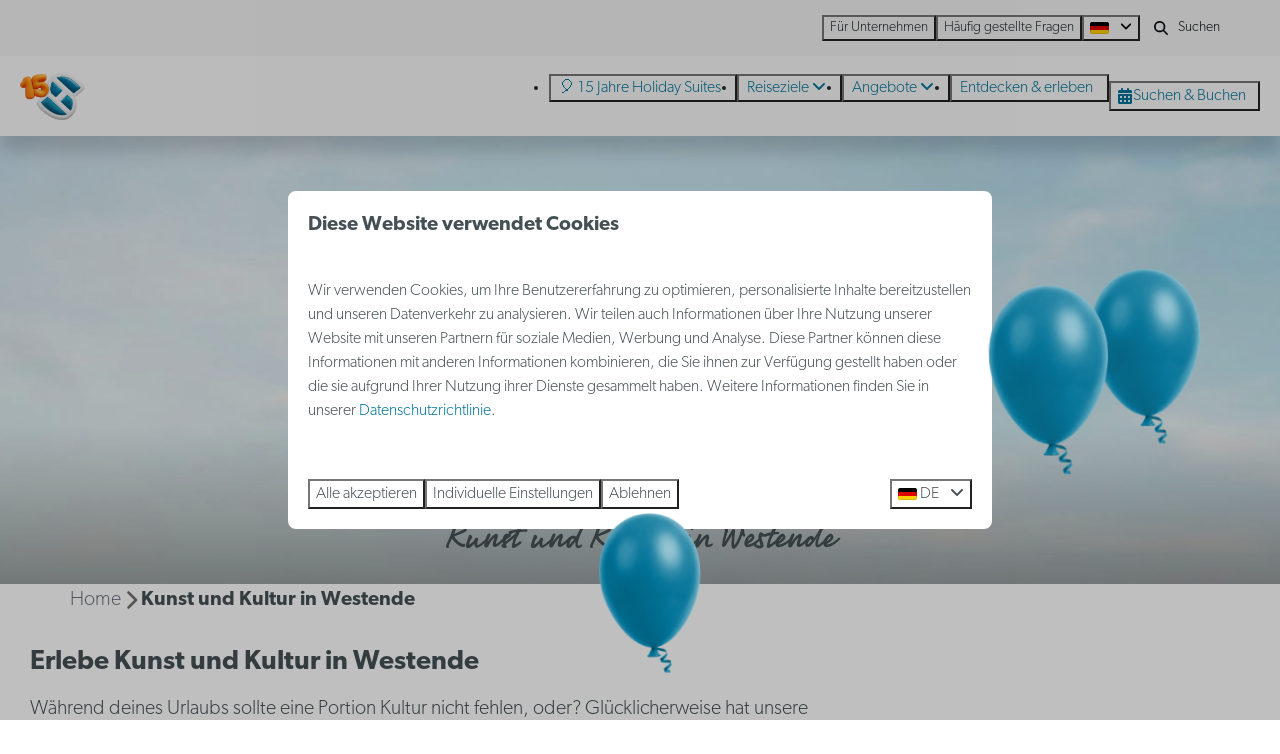

--- FILE ---
content_type: text/html; charset=utf-8
request_url: https://www.holidaysuites.de/kunst-und-kultur-in-westende
body_size: 15184
content:
<!DOCTYPE html><html data-color-scheme-id="default" lang="de"><head><meta charset="utf-8" /><meta content="width=device-width, initial-scale=1.0, viewport-fit=cover, maximum-scale=1.0, user-scalable=no" name="viewport" /><link href="https://www.holidaysuites.de/kunst-und-kultur-in-westende" hreflang="de" rel="alternate" /><link href="https://www.holidaysuites.eu/inspiration-guide-westende/art-and-culture" hreflang="en" rel="alternate" /><link href="https://www.holidaysuites.fr/guide-d-inspiration-westende/art-et-culture" hreflang="fr" rel="alternate" /><link href="https://fr.holidaysuites.be/guide-d-inspiration-westende/art-et-culture" hreflang="fr-BE" rel="alternate" /><link href="https://www.holidaysuites.nl/inspiratiegids-westende/kunst-en-cultuur" hreflang="nl" rel="alternate" /><link href="https://www.holidaysuites.be/inspiratiegids-westende/kunst-en-cultuur" hreflang="nl-BE" rel="alternate" /><link href="https://www.holidaysuites.de/kunst-und-kultur-in-westende" rel="canonical" /><link href="https://www.holidaysuites.be/inspiratiegids-westende/kunst-en-cultuur" hreflang="x-default" rel="alternate" /><link data-turbo-track="" href="https://cdn-cms.bookingexperts.com/uploads/theming/logo/image/25/32/HS-LOGO.png" rel="icon" /><script src="https://cdn-cms.bookingexperts.com/assets/application-6ea51211f12128b4f3ee166b199adf4a9cc026fa1c6054b652d27a6e0e72dc7a.js"></script><script src="https://cdn-cms.bookingexperts.com/assets/application/bundle-11a4f28ddb562cc98e878cd828255875876ae2669020723497de39eb59cc5d2e.js"></script><script src="https://cdn-cms.bookingexperts.com/assets/design_system/bundle.vendor-5316a0cd80fcaa7bdf3252fd40923f8d003b6f868a0bedee28a4db05ef5c7f4a.js"></script><script src="https://cdn-cms.bookingexperts.com/assets/moment/de-9a189ec00690446d28935f8405bc1b1ec158a0480792feff8518ff32cb55f28f.js"></script><script src="//maps.google.com/maps/api/js?sensor=false&amp;libraries=places&amp;callback=NucleusGmap.loadGmap&amp;key=AIzaSyCfzWDVALPr0Vb4nruZ47ami9Nwnk2g62U" async="async"></script><script src="https://www.google.com/recaptcha/enterprise.js?render=6LcEtnUoAAAAAB9DJ5c77r3o3CGv-G9AgV8djZvL" async="async"></script>  <script src="https://cdn-cms.bookingexperts.com/assets/error_reporting-e323ef1bdaf20963f592bbfa7f03f031a7a62ba588179a171093d6be27d0e1e8.js" async="async" defer="defer"></script>
<style>
  @font-face {
  font-family: "rollerscript-smooth";
src: url("https://cdn-cms.bookingexperts.com/uploads/theming/font/regular/1/6/rollerscript_smooth_91269c47-fab6-44a9-ad4f-a7b0b87b46af.woff2") format("woff2");
font-display: swap;

}

@font-face {
  font-family: "canada-type-gibson";
src: url("https://cdn-cms.bookingexperts.com/uploads/theming/font/regular/1/24/canada_type_gibson_extralight_b0188168-9bbd-4d57-8a78-fd95cd35039a.woff2") format("woff2");
font-display: swap;

}

@font-face {
  font-family: "canada-type-gibson";
src: url("https://cdn-cms.bookingexperts.com/uploads/theming/font/bold/1/24/canada_type_gibson_semibold_b6e1d108-92c4-4ff5-8174-79989138d942.woff2") format("woff2");
font-display: swap;

font-weight: bold;
}

</style>
<style>
[data-color-scheme-id="4927"] {
  --border-radius-scale: 0.5;
  --border-radius-button: 0.25rem;
  --font-family-base: 'canada-type-gibson';
  --font-family-headings: 'canada-type-gibson';
  --font-family-headline: 'canada-type-gibson';
  --font-family-alt: 'rollerscript-smooth';
  --button-baseline-offset: 0%;
  --colors-background: #fff6ee;
  --colors-text: #090f11;
  --colors-primary: #f68d2e;
  --colors-text-on-primary: #ffffff;
  --colors-secondary: #cce3ea;
  --colors-text-on-secondary: #090f11;

}
[data-color-scheme-id="3465"] {
  --border-radius-scale: 0.5;
  --border-radius-button: 0.25rem;
  --font-family-base: 'canada-type-gibson';
  --font-family-headings: 'canada-type-gibson';
  --font-family-headline: 'canada-type-gibson';
  --font-family-alt: 'rollerscript-smooth';
  --button-baseline-offset: 0%;
  --colors-background: #ecf4f7;
  --colors-text: #ffffff;
  --colors-primary: #f68d2e;
  --colors-text-on-primary: #ffffff;
  --colors-secondary: #007398;
  --colors-text-on-secondary: #ffffff;

}
[data-color-scheme-id="4820"] {
  --border-radius-scale: 0.5;
  --border-radius-button: 0.25rem;
  --font-family-base: 'canada-type-gibson';
  --font-family-headings: 'canada-type-gibson';
  --font-family-headline: 'canada-type-gibson';
  --font-family-alt: 'rollerscript-smooth';
  --button-baseline-offset: 0%;
  --colors-background: #090f11;
  --colors-text: #ffffff;
  --colors-primary: #f68d2e;
  --colors-text-on-primary: #ffffff;
  --colors-secondary: #007398;
  --colors-text-on-secondary: #ffffff;

}
[data-color-scheme-id="4821"] {
  --border-radius-scale: 0.5;
  --border-radius-button: 0.25rem;
  --font-family-base: 'canada-type-gibson';
  --font-family-headings: 'canada-type-gibson';
  --font-family-headline: 'canada-type-gibson';
  --font-family-alt: 'rollerscript-smooth';
  --button-baseline-offset: 0%;
  --colors-background: #ffffff;
  --colors-text: #090f11;
  --colors-primary: #1f2a2e;
  --colors-text-on-primary: #ffffff;
  --colors-secondary: #f68d2e;
  --colors-text-on-secondary: #ffffff;

}
[data-color-scheme-id="455"] {
  --border-radius-scale: 0.5;
  --border-radius-button: 0.25rem;
  --font-family-base: 'canada-type-gibson';
  --font-family-headings: 'canada-type-gibson';
  --font-family-headline: 'canada-type-gibson';
  --font-family-alt: 'rollerscript-smooth';
  --button-baseline-offset: 0%;
  --colors-background: #f2f2f2;
  --colors-text: #090f11;
  --colors-primary: #1f2a2e;
  --colors-text-on-primary: #f9f9f9;
  --colors-secondary: #007398;
  --colors-text-on-secondary: #f9f9f9;

}
[data-color-scheme-id="457"] {
  --border-radius-scale: 0.5;
  --border-radius-button: 0.25rem;
  --font-family-base: 'canada-type-gibson';
  --font-family-headings: 'canada-type-gibson';
  --font-family-headline: 'canada-type-gibson';
  --font-family-alt: 'rollerscript-smooth';
  --button-baseline-offset: 0%;
  --colors-background: #eeeeee;
  --colors-text: #1f2e2c;
  --colors-primary: #f68d2e;
  --colors-text-on-primary: #ffffff;
  --colors-secondary: #007399;
  --colors-text-on-secondary: #ffffff;

}
[data-color-scheme-id="462"] {
  --border-radius-scale: 0.5;
  --border-radius-button: 0.25rem;
  --font-family-base: 'canada-type-gibson';
  --font-family-headings: 'canada-type-gibson';
  --font-family-headline: 'canada-type-gibson';
  --font-family-alt: 'rollerscript-smooth';
  --button-baseline-offset: 0%;
  --colors-background: #ffffff;
  --colors-text: #455054;
  --colors-primary: #007398;
  --colors-text-on-primary: #ffffff;
  --colors-secondary: #007398;
  --colors-text-on-secondary: #ffffff;

}
[data-color-scheme-id="463"] {
  --border-radius-scale: 0.5;
  --border-radius-button: 0.25rem;
  --font-family-base: 'canada-type-gibson';
  --font-family-headings: 'canada-type-gibson';
  --font-family-headline: 'canada-type-gibson';
  --font-family-alt: 'rollerscript-smooth';
  --button-baseline-offset: 0%;
  --colors-background: #f9f9f9;
  --colors-text: #1f2a2e;
  --colors-primary: #007398;
  --colors-text-on-primary: #ffffff;
  --colors-secondary: #f68d2e;
  --colors-text-on-secondary: #ffffff;

}
[data-color-scheme-id="456"] {
  --border-radius-scale: 0.5;
  --border-radius-button: 0.25rem;
  --font-family-base: 'canada-type-gibson';
  --font-family-headings: 'canada-type-gibson';
  --font-family-headline: 'canada-type-gibson';
  --font-family-alt: 'rollerscript-smooth';
  --button-baseline-offset: 0%;
  --colors-background: #f9f9f9;
  --colors-text: #1f2a2e;
  --colors-primary: #007398;
  --colors-text-on-primary: #ffffff;
  --colors-secondary: #007398;
  --colors-text-on-secondary: #ffffff;

}
[data-color-scheme-id="459"] {
  --border-radius-scale: 0.5;
  --border-radius-button: 0.25rem;
  --font-family-base: 'canada-type-gibson';
  --font-family-headings: 'canada-type-gibson';
  --font-family-headline: 'canada-type-gibson';
  --font-family-alt: 'rollerscript-smooth';
  --button-baseline-offset: 0%;
  --colors-background: #f68d2e;
  --colors-text: #ffffff;
  --colors-primary: #007398;
  --colors-text-on-primary: #ffffff;
  --colors-secondary: #ffffff;
  --colors-text-on-secondary: #ffffff;

}
[data-color-scheme-id="460"] {
  --border-radius-scale: 0.5;
  --border-radius-button: 0.25rem;
  --font-family-base: 'canada-type-gibson';
  --font-family-headings: 'canada-type-gibson';
  --font-family-headline: 'canada-type-gibson';
  --font-family-alt: 'rollerscript-smooth';
  --button-baseline-offset: 0%;
  --colors-background: #f0f0f0;
  --colors-text: #1f2e2c;
  --colors-primary: #007398;
  --colors-text-on-primary: #ffffff;
  --colors-secondary: #007399;
  --colors-text-on-secondary: #ffffff;

}
[data-color-scheme-id="461"] {
  --border-radius-scale: 0.5;
  --border-radius-button: 0.25rem;
  --font-family-base: 'canada-type-gibson';
  --font-family-headings: 'canada-type-gibson';
  --font-family-headline: 'canada-type-gibson';
  --font-family-alt: 'rollerscript-smooth';
  --button-baseline-offset: 0%;
  --colors-background: #cce3ea;
  --colors-text: #2e1f1f;
  --colors-primary: #007398;
  --colors-text-on-primary: #ffffff;
  --colors-secondary: #f68d2e;
  --colors-text-on-secondary: #ffffff;

}
[data-color-scheme-id="3148"] {
  --border-radius-scale: 0.5;
  --border-radius-button: 0.25rem;
  --font-family-base: 'canada-type-gibson';
  --font-family-headings: 'canada-type-gibson';
  --font-family-headline: 'canada-type-gibson';
  --font-family-alt: 'rollerscript-smooth';
  --button-baseline-offset: 0%;
  --colors-background: #fff5e0;
  --colors-text: #2e1f1f;
  --colors-primary: #007398;
  --colors-text-on-primary: #ffffff;
  --colors-secondary: #f68d2e;
  --colors-text-on-secondary: #ffffff;

}
[data-color-scheme-id="2837"] {
  --border-radius-scale: 0.5;
  --border-radius-button: 0.25rem;
  --font-family-base: 'canada-type-gibson';
  --font-family-headings: 'canada-type-gibson';
  --font-family-headline: 'canada-type-gibson';
  --font-family-alt: 'rollerscript-smooth';
  --button-baseline-offset: 0%;
  --colors-background: #f68d2e;
  --colors-text: #ffffff;
  --colors-primary: #007398;
  --colors-text-on-primary: #f68d2e;
  --colors-secondary: #ffffff;
  --colors-text-on-secondary: #f68d2e;

}
[data-color-scheme-id="458"] {
  --border-radius-scale: 0.5;
  --border-radius-button: 0.25rem;
  --font-family-base: 'canada-type-gibson';
  --font-family-headings: 'canada-type-gibson';
  --font-family-headline: 'canada-type-gibson';
  --font-family-alt: 'rollerscript-smooth';
  --button-baseline-offset: 0%;
  --colors-background: #eeeeee;
  --colors-text: #1f2e2c;
  --colors-primary: #007398;
  --colors-text-on-primary: #ffffff;
  --colors-secondary: #007399;
  --colors-text-on-secondary: #ffffff;

}
[data-color-scheme-id="default"] {
  --border-radius-scale: 0.5;
  --border-radius-button: 0.25rem;
  --font-family-base: 'canada-type-gibson';
  --font-family-headings: 'canada-type-gibson';
  --font-family-headline: 'canada-type-gibson';
  --font-family-alt: 'rollerscript-smooth';
  --button-baseline-offset: 0%;
  --colors-background: #ffffff;
  --colors-text: #455054;
  --colors-primary: #007398;
  --colors-text-on-primary: #ffffff;
  --colors-secondary: #f68d2e;
  --colors-text-on-secondary: #ffffff;

}
[data-color-scheme-id="2890"] {
  --border-radius-scale: 0.5;
  --border-radius-button: 0.25rem;
  --font-family-base: 'canada-type-gibson';
  --font-family-headings: 'canada-type-gibson';
  --font-family-headline: 'canada-type-gibson';
  --font-family-alt: 'rollerscript-smooth';
  --button-baseline-offset: 0%;
  --colors-background: #66abc1;
  --colors-text: #ffffff;
  --colors-primary: #f68d2e;
  --colors-text-on-primary: #ffffff;
  --colors-secondary: #cce3ea;
  --colors-text-on-secondary: #ffffff;

}
[data-color-scheme-id="2889"] {
  --border-radius-scale: 0.5;
  --border-radius-button: 0.25rem;
  --font-family-base: 'canada-type-gibson';
  --font-family-headings: 'canada-type-gibson';
  --font-family-headline: 'canada-type-gibson';
  --font-family-alt: 'rollerscript-smooth';
  --button-baseline-offset: 0%;
  --colors-background: #007398;
  --colors-text: #ffffff;
  --colors-primary: #f68d2e;
  --colors-text-on-primary: #ffffff;
  --colors-secondary: #66abc1;
  --colors-text-on-secondary: #ffffff;

}
[data-color-scheme-id="2490"] {
  --border-radius-scale: 0.5;
  --border-radius-button: 0.25rem;
  --font-family-base: 'canada-type-gibson';
  --font-family-headings: 'canada-type-gibson';
  --font-family-headline: 'canada-type-gibson';
  --font-family-alt: 'rollerscript-smooth';
  --button-baseline-offset: 0%;
  --colors-background: #e9ebed;
  --colors-text: #455054;
  --colors-primary: #007398;
  --colors-text-on-primary: #ffffff;
  --colors-secondary: #f68d2e;
  --colors-text-on-secondary: #ffffff;

}
</style>

<style>
[data-color-scheme-id="white"] {
  --colors-background: #ffffff;
  --colors-text: #455054;
  --colors-primary: #007398;
  --colors-text-on-primary: #ffffff;
  --colors-secondary: #f68d2e;
  --colors-text-on-secondary: #ffffff;
}
[data-color-scheme-id="inverse"] {
  --colors-background: #455054;
  --colors-text: #ffffff;
  --colors-primary: #ffffff;
  --colors-text-on-primary: #007398;
  --colors-secondary: #ffffff;
  --colors-text-on-secondary: #f68d2e;
}
</style>
<link rel="stylesheet" href="https://cdn-cms.bookingexperts.com/assets/application-e292fdf8aab4ab1e5c38bbc4cabbff8531b24253814db2955736c302f0f566fd.css" media="all" /><link rel="stylesheet" href="https://cdn-cms.bookingexperts.com/uploads/site/custom_stylesheet/1/55/custom_stylesheet_add691d1-350d-4f42-9962-65f72b8b09cc_409cf134fa7b6269f5997baa1c7e0652.css" media="all" data-turbo-track="true" /><link rel="stylesheet" href="https://cdn-cms.bookingexperts.com/assets/application/bundle.vendor-324a2cdefd932676f30318ba3bc06f477f5aa112c7edd59972a8f9abfd7d6c56.css" media="all" />
<link rel="stylesheet" href="https://cdn-cms.bookingexperts.com/assets/application/bundle-f74bbcdd59ad97f8d586acf3b02986752b30f0e32229b6402661ef1dd3a10455.css" media="all" /><style>@media (max-width: 480px) { 
.slideshow-section .section__header {
  width: 90%;
}
}

.header__nav .button__content {
    padding-right: 6px;
}

.absolute.top-0.left-0.mt-2.ml-2\.5.right-0.overflow-hidden > .label.label-warning,
.h3 > .inline-block > .label.label-warning {
  display: none !important;
}

.park-container-4,
.park-container-5,
.park-container-6,
.park-container-1 {
  background: #E9EBED;
}

.homepage-container-grey {
  background-color: #EEEEEE;
}


.park-container-1 {
  padding: 40px 0;
}

.park-container-1 .show-more .show-more-more {
  background-image: linear-gradient(rgba(233, 235, 237, 0) 0%, rgba(233, 235, 237, 1) 75%)
}

.bg-park-white {
  background-color: white;
}

.bg-park-grey {
  background-color: #E9EBED;
}

.funnel-header__logo {
  height: 80px;
}

#grouped_amenities .flex h3 {
  font-size: 16px;
  line-height: 22px;
}

.funnel-header {
  padding: 13px 20px;
}

.search-box {
  box-shadow: 0 2px 15px 4px rgba(0,0,0,0.25);
}

.mt-8 .row .col-md-8 .bg-primary-9 {
  background-color: transparent !important;
}

.mt-8 .row .col-md-8 .color-primary {
  color: transparent !important;
}

/* Niet tonen van park-kenmerken */

.col-lg-6 .sm\:flex .usps {
    display: none;
}

.js-subcontent-loader .col-lg-6 .usps--vertical {
  display: none;
}

.row.lg\:flex.overflow-hidden .usps--vertical {
  display: none;
}

p strong {
  font-weight: 700;
}

#mc_embed_signup p {
  font-family: canada-type-gibson !important;
}

.text-nowrap {
  font-weight: 700;
}

b, strong {
  font-weight: 700;
}

.il-block-info h3 {
    font-weight: 700;
}

.header-overlay-title {
  font-size: 38px;
  font-family: 'canada-type-gibson';
  font-weight: 700;
}

.homepage .slideshow__title h1 {
  font-family: rollerscript-smooth;
}

@media (min-width: 1080px) { 
.slideshow-section .section__title {
  font-size: 44px;
  line-height: 3.5rem !important;
}
}

@media (max-width: 480px) { 
.slideshow-section .section__title {
  font-size: 26px;
}
}

.slideshow-section .section__title {
  font-family: rollerscript-smooth;
  font-size: 2rem;
  font-weight: 700;
  line-height: 2.25rem;
  text-align: center;
}

.il-block-info {
  background-color: #2d292633 !important;
  background-image: none;
}

.btn-switch {
  background-color: #ffffff;
  border-color: #2d2826;
  color: #2d2826;
  text-shadow: none;
}

.btn-switch.active {
  background-color: #2d2826;
  border-color: #2d2826;
  color: #ffffff;
  text-shadow: none;
}

.label-warning {
    background-color: #f0ad4e;
    display: none;
}

.btn-switch:hover, .btn-switch.active:hover {
  color: #2d2826;
  background-color: #d4d4d4;
  border-color: #2d2826;
}

.button {
  font-weight: 400;
}

.header__menu .button {
  padding: 0 0.5em;
}

.header__logo-lg img {
  top: 1rem !important;
  height: 3rem !important;
}

.header__logo img {
  top: 0.5rem !important;
  height: 3rem !important;
}

.header__logo {
  height: calc(100% - 1rem);
}

.card h3 a {
  color: #2D2926;
}

.card h3 small {
  text-transform: inherit;
  color: #aaaaaa;
}

.slideshow__title h1 {
  text-align: center;
}

.themed-footer__contact-info h3 {
  font-size: 1.25rem;
}

.themed-footer a {
  color: #007398 !important;
}

.themed-footer {
  background-color: #eeeeee;
}

h1 .text-tiny, h2 .text-tiny {
  font-size: 0.75rem;
}

h1 .text-small, h2 .text-small {
  font-size: 0.875rem;
}

h1 .text-big, h2 .text-big {
  font-size: 2.5rem;
}

h1 .text-huge, h2 .text-huge {
  font-size: 3rem;
}


@media (max-width: 480px) { 
h1 .text-big, h2 .text-big {
  font-size: 2rem;
}

h1 .text-huge, h2 .text-huge {
  font-size: 2.5rem;
}
}

/* zoek en boek uitlichtingen */

.availability__ribbon {
    background-color: #f78d2e;
    box-shadow: inset 0 0 4px rgba(0, 0, 0, 0.1);
    text-shadow: 0 1px 2px rgba(0, 0, 0, 0.1);
}

/* foto pagina */

.cc-section-186451 img.lazyloaded {
    width: 98px;
    margin-left: -180px;
    margin-top: 10px;
}</style><link rel="stylesheet" href="https://cdn-cms.bookingexperts.com/assets/print-c70f26adc14865d36e1a26fdcd63ec4c8e2c06a3aa89e139ae9376890bda15f3.css" media="print" />    <script>
      // Define dataLayer and the gtag function.
      window.dataLayer = window.dataLayer || [];
    </script>
    <script>
      function gtag(){dataLayer.push(arguments);}
      gtag('consent', 'default', {
        ad_storage: 'denied',
        analytics_storage: 'denied',
        ad_user_data: 'denied',
        ad_personalization: 'denied',
        personalization: 'denied',
        personalization_storage: 'denied',
        functionality_storage: 'denied',
        security_storage: 'granted',
        wait_for_update: 500
      });

      gtag("set", "ads_data_redaction", true);
      gtag("set", "url_passthrough", true);
    </script>

  <script>
  </script>
  <!-- Google Tag Manager -->
  <script>
  (function(w,d,s,l,i){w[l]=w[l]||[];w[l].push({'gtm.start':
  new Date().getTime(),event:'gtm.js'});var f=d.getElementsByTagName(s)[0],
  j=d.createElement(s),dl=l!='dataLayer'?'&l='+l:'';j.async=true;j.src=
  '//www.googletagmanager.com/gtm.js?id='+i+dl;f.parentNode.insertBefore(j,f);
  })(window,document,'script','dataLayer', 'GTM-WPHX7S');</script>
  <!-- End Google Tag Manager -->
<noscript><style>.lazyload { display: none; }</style></noscript><title>Kunst und Kultur in Westende</title><meta content="Im Urlaub in Westende? Dann wird eine Dosis Kultur und Kunst nicht fehlen. Besuchen Sie die vielen Museen oder bewundern Sie einige historische Denkmäler." name="description" /><meta content="https://cdn-cms.bookingexperts.com/media/4216/13/optimized.png" name="og:image" /></head><body class="ds-reset"><div class="application-layout__root">  <!-- Google Tag Manager (noscript) -->
  <noscript><iframe src="//www.googletagmanager.com/ns.html?id=GTM-WPHX7S"
  height="0" width="0" style="display:none;visibility:hidden"></iframe></noscript>
  <!-- End Google Tag Manager (noscript) -->
<div class="print-only mb-3"><a href="https://www.holidaysuites.de/"><img style="max-height: 10em;" alt="Holidaysuites.nl" src="https://cdn-cms.bookingexperts.com/uploads/theming/logo/image/25/33/15-HS_LOGO-FULL_BLAUW.png" /></a></div><header class='header reset header--sticky-lg' data-color-scheme-id='456' data-controller='openable overlappable sticky' data-openable-close-outside-value data-openable-manage-scroll-value data-openable-open-class='header--modal-open' data-overlappable-overlapped-class='header--force-modal' data-sticky-stuck-class='header--nav-stuck'>
<style>:root { --header-pull: 0rem; --header-pull-lg: 0rem; }</style>

<div class='header__top lg:hidden solid' data-color-scheme-id='455'>
<div class="page-width page-width--wide header__top-container"><a class="flex min-w-0" href="tel:+32 (0)2 5880303"><button type="button" class="button button--ghost button--small button--center" data-theme="website">
<div class="button__before"><i class="icon icon--normal fas fa-phone" data-theme="website"></i>

</div>
<div class="button__content">+32 (0)2 5880303</div>


</button>
</a>
</div></div>
<div class='header__top max-lg:hidden solid' data-color-scheme-id='455'>
<div class="page-width page-width--wide header__top-container"><div class='header__top-menu'>
<a target="_blank" href="https://holidaysuitesbusiness.com/de/"><button type="button" class="button button--ghost button--small button--center" data-theme="website">

<div class="button__content">Für Unternehmen</div>


</button>


</a><a target="_blank" href="https://customerservice.holidaysuites.be/hc/de-de"><button type="button" class="button button--ghost button--small button--center" data-theme="website">

<div class="button__content">Häufig gestellte Fragen</div>


</button>


</a></div>

<div class='picklist picklist--left max-lg:hidden' data-controller='openable' data-openable-close-outside-value data-openable-open-class='picklist--open'>
<div data-action='click-&gt;openable#toggle'><button type="button" title="Sprache auswählen" class="button button--ghost button--small button--center" data-theme="website">

<div class="button__content"><span><img alt="Deutsch" src="https://cdn-cms.bookingexperts.com/assets/design_system/flags/flag_de-1accb48b511f701931ffac544809516df2387464e764a18f7c79ed1e859cf41b.svg" />
</span>

<i class="ml-2 fas fa-angle-down"></i>
</div>


</button>
</div>
<div class='picklist__backdrop'>
<div class='picklist__dialog' data-color-scheme-id='default' data-openable-target='inside'>
<div class='picklist__header'>
Sprache auswählen
<a data-action="openable#close" class="close-button"><i class="fas fa-times"></i></a>
</div>
<a class="picklist__option" href="https://www.holidaysuites.de/kunst-und-kultur-in-westende?currency=EUR&referrer" tabindex="0"><i class="fa-sm text-primary fas fa-check"></i><span>Deutsch</span>
</a>
<a class="picklist__option" href="https://www.holidaysuites.eu/inspiration-guide-westende/art-and-culture?currency=EUR&referrer" tabindex="0"><span>English</span>
</a>
<a class="picklist__option" href="https://www.holidaysuites.fr/guide-d-inspiration-westende/art-et-culture?currency=EUR&referrer" tabindex="0"><span>Français</span>
</a>
<a class="picklist__option" href="https://fr.holidaysuites.be/guide-d-inspiration-westende/art-et-culture?currency=EUR&referrer" tabindex="0"><span>Français - Belgique</span>
</a>
<a class="picklist__option" href="https://www.holidaysuites.nl/inspiratiegids-westende/kunst-en-cultuur?currency=EUR&referrer" tabindex="0"><span>Nederlands</span>
</a>
<a class="picklist__option" href="https://www.holidaysuites.be/inspiratiegids-westende/kunst-en-cultuur?currency=EUR&referrer" tabindex="0"><span>Nederlands - België</span>
</a>
</div>
</div>
</div>


<div class='search-field search-field--small search-field search-field--top-fill-solid max-lg:hidden'>
<i class="search-field__icon fas fa-search"></i>
<form class="search-field__form" action="/search" accept-charset="UTF-8" method="get"><input name="query" placeholder="Suchen" required="required" class="search-field__input" type="search" id="search_query" />
</form></div>



</div></div>
<div class="page-width page-width--wide header__logo-lg header__logo-lg--nav-resize"><a href="https://www.holidaysuites.de/"><img data-overlappable-target="subject" alt="Holidaysuites.nl" src="https://cdn-cms.bookingexperts.com/uploads/theming/logo/image/25/33/15-HS_LOGO-FULL_BLAUW.png" /></a>
</div><nav class='header__nav solid header__nav--solid' data-sticky-target='sticky'>
<div class="page-width page-width--wide header__nav-container"><div class='header__logo'><a href="https://www.holidaysuites.de/"><img data-overlappable-target="subject" alt="Holidaysuites.nl" src="https://cdn-cms.bookingexperts.com/uploads/theming/logo/image/25/36/15-HS_LOGO.png" /></a></div>
<button type="button" data-action="click-&gt;openable#open" data-theme="website" class="button button--ghost button--large button--center header__menu-button--menu">
<div class="button__before"><i class="icon icon--large fas fa-bars" data-theme="website"></i>

</div>
<div class="button__content">Menü</div>


</button>

<ul class='header__menu' data-overlappable-target='subject'>
<li>
<a href="https://www.holidaysuites.de/15-jahre-holiday-suites"><button type="button" class="button button--ghost button--large button--center" data-theme="website">

<div class="button__content">🎈 15 Jahre Holiday Suites</div>


</button>


</a></li>
<li class='header__submenu' data-controller='openable' data-openable-close-outside-value data-openable-enable-hover-value>
<a href="https://www.holidaysuites.de/destinations"><button type="button" data-action="click-&gt;openable#toggle" data-theme="website" class="button button--ghost button--large button--center">

<div class="button__content">Reiseziele
<i data-openable-target="hide" class="fas fa-angle-down"></i>
<i data-openable-target="show" class="fas fa-angle-up"></i>
</div>


</button>

</a><ul data-color-scheme-id='default' data-openable-target='show' style='display: none;'>
<div class='flex flex-col'>
<li class='first-of-type:mt-0 break-inside-avoid-column'><a href="https://www.holidaysuites.de/feriensiedlung/westende">Westende
</a></li>
<li class='first-of-type:mt-0 break-inside-avoid-column'><a href="https://www.holidaysuites.de/feriensiedlung/nieuwpoort">Nieuwpoort
</a></li>
<li class='first-of-type:mt-0 break-inside-avoid-column'><a href="https://www.holidaysuites.de/feriensiedlung/blankenberge">Blankenberge
</a></li>
<li class='first-of-type:mt-0 break-inside-avoid-column'><a href="https://www.holidaysuites.de/feriensiedlung/zeebruegge">Zeebrügge
</a></li>
<li class='first-of-type:mt-0 break-inside-avoid-column'><a href="https://www.holidaysuites.de/feriensiedlung/jabbeke-klein-strand">Jabbeke Klein Strand
</a></li>
<li class='first-of-type:mt-0 break-inside-avoid-column'><a href="https://www.holidaysuites.de/feriensiedlung/de-haan">De Haan
</a></li>
</div>
</ul>
</li>
<li class='header__submenu' data-controller='openable' data-openable-close-outside-value data-openable-enable-hover-value>
<a href="https://www.holidaysuites.de/angebote"><button type="button" data-action="click-&gt;openable#toggle" data-theme="website" class="button button--ghost button--large button--center">

<div class="button__content">Angebote
<i data-openable-target="hide" class="fas fa-angle-down"></i>
<i data-openable-target="show" class="fas fa-angle-up"></i>
</div>


</button>

</a><ul data-color-scheme-id='default' data-openable-target='show' style='display: none;'>
<div class='flex flex-col'>
<li class='first-of-type:mt-0 break-inside-avoid-column'><a href="https://www.holidaysuites.de/15-jahre-holiday-suites">🎈 15 Jahre Holiday Suites
</a></li>
<li class='first-of-type:mt-0 break-inside-avoid-column'><a href="https://www.holidaysuites.de/angebote/fruhbucherrabatt">Frühbucherrabatt
</a></li>
<li class='first-of-type:mt-0 break-inside-avoid-column'><a href="https://www.holidaysuites.de/last-minute-belgischen-kuste">Last minutes
</a></li>
</div>
</ul>
</li>
<li>
<a href="https://www.holidaysuites.de/entdecken-und-erleben"><button type="button" class="button button--ghost button--large button--center" data-theme="website">

<div class="button__content">Entdecken &amp; erleben</div>


</button>


</a></li>
</ul>


<turbo-frame id='checkout-cart' src='/system/de/checkout_booking'>
<div class="hstack"><a data-turbo="false" href="/buchen"><button type="button" class="button button--primary button--large button--center" data-theme="website">

<div class="button__content"><div class="gap-3 hstack"><i class="icon icon--normal sm:max-md:hidden fas fa-calendar-alt" data-theme="website"></i>


<span class="max-sm:hidden">Suchen &amp; Buchen</span>
</div>

</div>


</button>
</a>
<div class='checkout-cart-button max-sm:hidden' data-controller='openable' data-openable-close-outside-value data-openable-manage-scroll-value data-openable-open-class='checkout-cart-button--modal-open'>
<dialog aria-label='Ihr Urlaub' class='checkout-modal' data-color-scheme-id='default' data-openable-target='dialog'>
<div class='checkout-modal__dialog' data-openable-target='inside'>
<div class='checkout-modal__header'>
<div class='checkout-modal__shopping-bag'>
<i class="fas fa-shopping-bag"></i>

</div>
Ihr Urlaub
<a data-action="openable#close" class="close-button ml-auto"><i class="fas fa-times"></i></a>
</div>
<div class='checkout-modal__content'>
<div class='checkout-modal__empty'>
<img src="https://cdn-cms.bookingexperts.com/assets/empty_booking-99b1b8011408317afc97a5a537d61949779c0b8fdee86f505f0b97aeb5c6b9fe.svg" />
<h2 class='checkout-modal__empty-title'>Sie haben noch nichts hinzugefügt</h2>
<p class='checkout-modal__empty-body'>Besuchen Sie die Startseite oder lassen Sie sich im Bereich Suchen &amp; Buchen inspirieren.</p>
<div class='checkout-modal__empty-buttons'>
<a data-turbo="false" href="/"><button type="button" class="button button--ghost button--normal button--center" data-theme="website">

<div class="button__content">Startseite</div>


</button>

</a><a data-turbo="false" href="/buchen"><button type="button" class="button button--ghost button--normal button--center" data-theme="website">

<div class="button__content">Suchen &amp; Buchen</div>


</button>

</a></div>
</div>
</div>
</div>
</dialog>

</div>

</div>


</turbo-frame>
</div></nav>
<div class='header__modal' data-color-scheme-id='default'>
<div class='header__modal-contact sm:hidden'>
<a class="flex min-w-0" href="tel:+32 (0)2 5880303"><button type="button" class="button button--ghost button--small button--center" data-theme="website">
<div class="button__before"><i class="icon icon--normal fas fa-phone" data-theme="website"></i>

</div>
<div class="button__content">+32 (0)2 5880303</div>


</button>
</a>
</div>
<div class='header__modal-dialog' data-openable-target='inside'>
<div class='header__modal-header'>
Menü
<a data-action="openable#close" class="close-button"><i class="fas fa-times"></i></a>
</div>
<div class='header__modal-subheader'>
<a href="/buchen"><button type="button" class="button button--primary button--normal button--center" data-theme="website">

<div class="button__content"><div class="gap-3 hstack"><i class="icon icon--normal fas fa-calendar-alt" data-theme="website"></i>


<span>Suchen &amp; Buchen</span>
</div>

</div>


</button>
</a>



</div>
<div class='header__modal-content'>
<ul class='header__modal-menu'>
<li>
<div class='header__modal-menu-item'>
<a class="header__modal-menu-label" href="https://www.holidaysuites.de/15-jahre-holiday-suites">🎈 15 Jahre Holiday Suites
</a>
</div>
</li>
<li data-controller='openable'>
<div class='header__modal-menu-item'>
<a class="header__modal-menu-label" href="https://www.holidaysuites.de/destinations">Reiseziele
</a>
<div class='header__modal-menu-divider'></div>
<div class='header__modal-menu-toggle' data-action='click-&gt;openable#toggle'>
<i data-openable-target="hide" class="fas fa-plus"></i>
<i data-openable-target="show" class="fas fa-minus"></i>
</div>
</div>
<ul data-openable-target='show'>
<li><a href="https://www.holidaysuites.de/feriensiedlung/westende">Westende
</a></li>
<li><a href="https://www.holidaysuites.de/feriensiedlung/nieuwpoort">Nieuwpoort
</a></li>
<li><a href="https://www.holidaysuites.de/feriensiedlung/blankenberge">Blankenberge
</a></li>
<li><a href="https://www.holidaysuites.de/feriensiedlung/zeebruegge">Zeebrügge
</a></li>
<li><a href="https://www.holidaysuites.de/feriensiedlung/jabbeke-klein-strand">Jabbeke Klein Strand
</a></li>
<li><a href="https://www.holidaysuites.de/feriensiedlung/de-haan">De Haan
</a></li>
</ul>
</li>
<li data-controller='openable'>
<div class='header__modal-menu-item'>
<a class="header__modal-menu-label" href="https://www.holidaysuites.de/angebote">Angebote
</a>
<div class='header__modal-menu-divider'></div>
<div class='header__modal-menu-toggle' data-action='click-&gt;openable#toggle'>
<i data-openable-target="hide" class="fas fa-plus"></i>
<i data-openable-target="show" class="fas fa-minus"></i>
</div>
</div>
<ul data-openable-target='show'>
<li><a href="https://www.holidaysuites.de/15-jahre-holiday-suites">🎈 15 Jahre Holiday Suites
</a></li>
<li><a href="https://www.holidaysuites.de/angebote/fruhbucherrabatt">Frühbucherrabatt
</a></li>
<li><a href="https://www.holidaysuites.de/last-minute-belgischen-kuste">Last minutes
</a></li>
</ul>
</li>
<li>
<div class='header__modal-menu-item'>
<a class="header__modal-menu-label" href="https://www.holidaysuites.de/entdecken-und-erleben">Entdecken &amp; erleben
</a>
</div>
</li>
<li>
<div class='header__modal-menu-item'>
<a target="_blank" class="header__modal-menu-label" href="https://holidaysuitesbusiness.com/de/">Für Unternehmen
</a>
</div>
</li>
<li>
<div class='header__modal-menu-item'>
<a target="_blank" class="header__modal-menu-label" href="https://customerservice.holidaysuites.be/hc/de-de">Häufig gestellte Fragen
</a>
</div>
</li>
</ul>
</div>
<div class='header__modal-footer'>
<div class='picklist picklist--up' data-controller='openable' data-openable-close-outside-value data-openable-open-class='picklist--open'>
<div data-action='click-&gt;openable#toggle'><button type="button" title="Sprache auswählen" class="button button--ghost button--normal button--center" data-theme="website">

<div class="button__content"><span><img alt="Deutsch" src="https://cdn-cms.bookingexperts.com/assets/design_system/flags/flag_de-1accb48b511f701931ffac544809516df2387464e764a18f7c79ed1e859cf41b.svg" />
</span>
<span>DE</span>
<i class="ml-2 fas fa-angle-down"></i>
</div>


</button>
</div>
<div class='picklist__backdrop'>
<div class='picklist__dialog' data-color-scheme-id='default' data-openable-target='inside'>
<div class='picklist__header'>
Sprache auswählen
<a data-action="openable#close" class="close-button"><i class="fas fa-times"></i></a>
</div>
<a class="picklist__option" href="https://www.holidaysuites.de/kunst-und-kultur-in-westende?currency=EUR&referrer" tabindex="0"><i class="fa-sm text-primary fas fa-check"></i><span>Deutsch</span>
</a>
<a class="picklist__option" href="https://www.holidaysuites.eu/inspiration-guide-westende/art-and-culture?currency=EUR&referrer" tabindex="0"><span>English</span>
</a>
<a class="picklist__option" href="https://www.holidaysuites.fr/guide-d-inspiration-westende/art-et-culture?currency=EUR&referrer" tabindex="0"><span>Français</span>
</a>
<a class="picklist__option" href="https://fr.holidaysuites.be/guide-d-inspiration-westende/art-et-culture?currency=EUR&referrer" tabindex="0"><span>Français - Belgique</span>
</a>
<a class="picklist__option" href="https://www.holidaysuites.nl/inspiratiegids-westende/kunst-en-cultuur?currency=EUR&referrer" tabindex="0"><span>Nederlands</span>
</a>
<a class="picklist__option" href="https://www.holidaysuites.be/inspiratiegids-westende/kunst-en-cultuur?currency=EUR&referrer" tabindex="0"><span>Nederlands - België</span>
</a>
</div>
</div>
</div>


<div class='search-field search-field--normal search-field search-field--top-fill-solid'>
<i class="search-field__icon fas fa-search"></i>
<form class="search-field__form" action="/search" accept-charset="UTF-8" method="get"><input name="query" placeholder="Suchen" required="required" class="search-field__input" type="search" id="search_query" />
</form></div>

</div>
</div>
</div>

</header>
<main><div class='section-group' style=''>
<section class='cc-section-25752 slideshow-section--normal slideshow-section reset' data-controller='slideshow' style='--safe-area-top: var(--header-pull, 0rem); --safe-area-top-lg: var(--header-pull-lg, 0rem); --safe-area-bottom: 0rem; --safe-area-bottom-lg: 0rem;'>
<div class='slideshow-section__main'>
<div class='slide' data-slideshow-target='slide'>
<img alt="" srcset="https://cdn-cms.bookingexperts.com/media/4216/13/optimized.png 1600w, https://cdn-cms.bookingexperts.com/media/4216/13/normal.png 800w, https://cdn-cms.bookingexperts.com/media/4216/13/middle_400.png 400w" style="object-position: 48% 51%" loading="lazy" class="slide__media_item" src="https://cdn-cms.bookingexperts.com/media/4216/13/optimized.png" />
</div>

<div class="page-width page-width--normal slideshow-section__container"><div class='slideshow-section__title-and-controls flex w-full'>
<header class="section__header heading section__header--h2"><h2 class="section__title">Kunst und Kultur in Westende</h2></header>
</div>
</div></div>

</section>

<section class='cc-section-25753 columns-section' style='--safe-area-top: 0rem; --safe-area-top-lg: 0rem; --safe-area-bottom: 0rem; --safe-area-bottom-lg: 0rem;'>
<div class="page-width page-width--normal columns-section"><nav class="breadcrumbs-navigation" aria-label="Breadcrumb"><ol class="breadcrumbs" data-theme="website"><li class="breadcrumbs-item"><a class="breadcrumbs-item__link" href="https://www.holidaysuites.de/">Home</a>
<i class="icon icon--small breadcrumbs-item__separator-icon fas fa-chevron-right" data-theme="website"></i>


</li>

<li class="breadcrumbs-item"><span class="breadcrumbs-item__current" aria-current="page">Kunst und Kultur in Westende</span>

</li>


</ol>
</nav>

<div style='padding-top: 16px;'>

<div class='columns-section__columns'>
<div class='columns-section__column lg:w-2/3 sm:w-full'>
<section class='widget rich-text-widget max-sm:block sm:block md:block lg:block xl:block' id=''>
<div class=''>

<div class='widget__content'>
<h2>Erlebe Kunst und Kultur in Westende</h2>
<p>Während deines Urlaubs sollte eine Portion Kultur nicht fehlen, oder? Glücklicherweise hat unsere Küste für alle Kunst- und Kulturliebhaber mehr als genug zu bieten. Besuche die vielen (Kunst-)Museen oder bewundere einige der historischen Monumente während deines Aufenthalts in Westende.</p>
</div>
</div>
</section>

</div>
<div class='columns-section__column lg:w-1/3 md:w-1/3 sm:w-full'>

</div>
</div>
</div>
<div style='padding-bottom: 0px;'></div>
</div>
</section>

<section class='cc-section-25754 columns-section' style='--safe-area-top: 0rem; --safe-area-top-lg: 0rem; '>
<div class="page-width page-width--normal columns-section"><div style='padding-top: 16px;'>

<div class='columns-section__columns'>
<div class='columns-section__column w-full'>
<section class='widget features-widget max-sm:block sm:block md:block lg:block xl:block' id=''>
<div class=''>

<div class='widget__content'>
<div id="features_1_site_155"><div class="flex flex-center mb-4"><h2 class="m-0 mr-1">18 Ergebnisse</h2><div class="btn-toolbar list-toolbar ml-auto flex-shrink-0"><div class="btn-group"><a id="list_site_155" class="btn btn-switch active" href="/kunst-und-kultur-in-westende#features_1_site_155"><i class="mr-4 fas fa-list"></i>Liste</a><a id="map_site_155" class="btn btn-switch" href="/kunst-und-kultur-in-westende?map=1#features_1_site_155"><i class="mr-4 fas fa-map-marker-alt"></i>Karte</a></div></div></div><div class="flex flex-wrap -mt-4 -mx-2.5"><div class="px-2.5 py-4 sm:flex flex-col-12 sm-flex-col-6 md-flex-col-6 lg-flex-col-6"><div class="list-item full-width print-avoid-break border" id="feature_7708"><div class="full-height sm:flex"><div class="sm-flex-col-4 relative sm:flex"><div class="image-with-slides flex full-width"><div class=" overflow-hidden min-height-18"><div class="image-with-slides-image aspect-ratio-item active-image-a absolute top-0 right-0 bottom-0 left-0" data-arrows=""><a href="https://www.holidaysuites.de/umfeld/de-rotonde"><div class="image-with-slides-image-a"><div class="responsive-image responsive-image-180004664"><div class="responsive-image-container"><img data-id="180004664" data-alt="De Rotonde" data-src="https://cdn-cms.bookingexperts.com/media/549/85/preprocessed.jpg" data-srcset="https://cdn-cms.bookingexperts.com/media/549/85/preprocessed.jpg 1600w 1066h, https://cdn-cms.bookingexperts.com/media/549/85/normal.jpg 800w 533h, https://cdn-cms.bookingexperts.com/media/549/85/middle_400.jpg 400w 266h" data-gravity-x="50" data-gravity-y="70" class="lazyload responsive-image-image relative zoomed-in lazyload-printing-visible" data-sizes="auto" style="object-position: 50% 70%; object-fit: cover; " src="[data-uri]" /><noscript><img id="180004664" alt="De Rotonde" src="https://cdn-cms.bookingexperts.com/media/549/85/preprocessed.jpg" srcset="https://cdn-cms.bookingexperts.com/media/549/85/preprocessed.jpg 1600w 1066h, https://cdn-cms.bookingexperts.com/media/549/85/normal.jpg 800w 533h, https://cdn-cms.bookingexperts.com/media/549/85/middle_400.jpg 400w 266h" class="lazyload responsive-image-image relative zoomed-in lazyload-printing-visible" data-sizes="auto" style="object-position: 50% 70%; object-fit: cover; "></noscript></div></div></div></a></div><div class="image-with-slides-repository"><div class="responsive-image responsive-image-180004664"><div class="responsive-image-container"><img data-id="180004664" data-alt="De Rotonde" data-src="https://cdn-cms.bookingexperts.com/media/549/85/preprocessed.jpg" data-srcset="https://cdn-cms.bookingexperts.com/media/549/85/preprocessed.jpg 1600w 1066h, https://cdn-cms.bookingexperts.com/media/549/85/normal.jpg 800w 533h, https://cdn-cms.bookingexperts.com/media/549/85/middle_400.jpg 400w 266h" data-gravity-x="50" data-gravity-y="70" class="lazyload responsive-image-image relative zoomed-in" data-sizes="auto" style="object-position: 50% 70%; object-fit: cover; " src="[data-uri]" /><noscript><img id="180004664" alt="De Rotonde" src="https://cdn-cms.bookingexperts.com/media/549/85/preprocessed.jpg" srcset="https://cdn-cms.bookingexperts.com/media/549/85/preprocessed.jpg 1600w 1066h, https://cdn-cms.bookingexperts.com/media/549/85/normal.jpg 800w 533h, https://cdn-cms.bookingexperts.com/media/549/85/middle_400.jpg 400w 266h" class="lazyload responsive-image-image relative zoomed-in" data-sizes="auto" style="object-position: 50% 70%; object-fit: cover; "></noscript></div></div></div></div></div><div class="absolute top-0 left-0 mt-2 right-0 overflow-hidden ml-2.5"><span class="label label-warning">In Parknähe: 30km</span></div></div><div class="sm-flex-col-8 flex-col flex-justify-space-between sm:flex"><div class="list-item-content px-5 py-4"><h3 class="my-2"><a class="" href="https://www.holidaysuites.de/umfeld/de-rotonde">De Rotonde</a></h3><div><p>Egal, ob Sie Architektur lieben oder nicht, Sie k&ouml;nnen Westende einfach nicht besucht haben, ohne das Grand H&ocirc;tel Belle Vue, besser bekannt als &#39;De Rotonde&#39;, bewundert zu haben.</p>
</div></div><div class="list-item-footer px-5 py-4 flex-center vspace-2 sm-vspace-0 sm:flex"><div class="print-hidden ml-auto flex-shrink-0"><a class="btn btn-primary" href="https://www.holidaysuites.de/umfeld/de-rotonde">Mehr<i class="ml-2.5 fas fa-caret-right"></i></a></div></div></div></div></div></div><div class="px-2.5 py-4 sm:flex flex-col-12 sm-flex-col-6 md-flex-col-6 lg-flex-col-6"><div class="list-item full-width print-avoid-break border" id="feature_7709"><div class="full-height sm:flex"><div class="sm-flex-col-4 relative sm:flex"><div class="image-with-slides flex full-width"><div class=" overflow-hidden min-height-18"><div class="image-with-slides-image aspect-ratio-item active-image-a absolute top-0 right-0 bottom-0 left-0" data-arrows=""><a href="https://www.holidaysuites.de/umfeld/erbe-spaziergang"><div class="image-with-slides-image-a"><div class="responsive-image responsive-image-180004800"><div class="responsive-image-container"><img data-id="180004800" data-alt=" Erbe-Spaziergang" data-src="https://cdn-cms.bookingexperts.com/media/1979/44/preprocessed.jpg" data-srcset="https://cdn-cms.bookingexperts.com/media/1979/44/preprocessed.jpg 1600w 1054h, https://cdn-cms.bookingexperts.com/media/1979/44/normal.jpg 800w 527h, https://cdn-cms.bookingexperts.com/media/1979/44/middle_400.jpg 400w 263h" data-gravity-x="47" data-gravity-y="38" class="lazyload responsive-image-image relative zoomed-in lazyload-printing-visible" data-sizes="auto" style="object-position: 47% 38%; object-fit: cover; " src="[data-uri]" /><noscript><img id="180004800" alt=" Erbe-Spaziergang" src="https://cdn-cms.bookingexperts.com/media/1979/44/preprocessed.jpg" srcset="https://cdn-cms.bookingexperts.com/media/1979/44/preprocessed.jpg 1600w 1054h, https://cdn-cms.bookingexperts.com/media/1979/44/normal.jpg 800w 527h, https://cdn-cms.bookingexperts.com/media/1979/44/middle_400.jpg 400w 263h" class="lazyload responsive-image-image relative zoomed-in lazyload-printing-visible" data-sizes="auto" style="object-position: 47% 38%; object-fit: cover; "></noscript></div></div></div></a></div><div class="image-with-slides-repository"><div class="responsive-image responsive-image-180004800"><div class="responsive-image-container"><img data-id="180004800" data-alt=" Erbe-Spaziergang" data-src="https://cdn-cms.bookingexperts.com/media/1979/44/preprocessed.jpg" data-srcset="https://cdn-cms.bookingexperts.com/media/1979/44/preprocessed.jpg 1600w 1054h, https://cdn-cms.bookingexperts.com/media/1979/44/normal.jpg 800w 527h, https://cdn-cms.bookingexperts.com/media/1979/44/middle_400.jpg 400w 263h" data-gravity-x="47" data-gravity-y="38" class="lazyload responsive-image-image relative zoomed-in" data-sizes="auto" style="object-position: 47% 38%; object-fit: cover; " src="[data-uri]" /><noscript><img id="180004800" alt=" Erbe-Spaziergang" src="https://cdn-cms.bookingexperts.com/media/1979/44/preprocessed.jpg" srcset="https://cdn-cms.bookingexperts.com/media/1979/44/preprocessed.jpg 1600w 1054h, https://cdn-cms.bookingexperts.com/media/1979/44/normal.jpg 800w 527h, https://cdn-cms.bookingexperts.com/media/1979/44/middle_400.jpg 400w 263h" class="lazyload responsive-image-image relative zoomed-in" data-sizes="auto" style="object-position: 47% 38%; object-fit: cover; "></noscript></div></div></div></div></div><div class="absolute top-0 left-0 mt-2 right-0 overflow-hidden ml-2.5"><span class="label label-warning">In Parknähe: 31km</span></div></div><div class="sm-flex-col-8 flex-col flex-justify-space-between sm:flex"><div class="list-item-content px-5 py-4"><h3 class="my-2"><a class="" href="https://www.holidaysuites.de/umfeld/erbe-spaziergang"> Erbe-Spaziergang</a></h3><div><p>Kultur und Architektur genie&szlig;en, w&auml;hrend Sie die Meeresluft einatmen und gleichzeitig etwas f&uuml;r Ihre Kondition tun? Das ist in Westende m&ouml;glich, dank des Erbe-Spaziergangs.</p>
</div></div><div class="list-item-footer px-5 py-4 flex-center vspace-2 sm-vspace-0 sm:flex"><div class="print-hidden ml-auto flex-shrink-0"><a class="btn btn-primary" href="https://www.holidaysuites.de/umfeld/erbe-spaziergang">Mehr<i class="ml-2.5 fas fa-caret-right"></i></a></div></div></div></div></div></div><div class="px-2.5 py-4 sm:flex flex-col-12 sm-flex-col-6 md-flex-col-6 lg-flex-col-6"><div class="list-item full-width print-avoid-break border" id="feature_7700"><div class="full-height sm:flex"><div class="sm-flex-col-4 relative sm:flex"><div class="image-with-slides flex full-width"><div class=" overflow-hidden min-height-18"><div class="image-with-slides-image aspect-ratio-item active-image-a absolute top-0 right-0 bottom-0 left-0" data-arrows=""><a href="https://www.holidaysuites.de/umfeld/westfront-nieuwpoort"><div class="image-with-slides-image-a"><div class="responsive-image responsive-image-180004936"><div class="responsive-image-container"><img data-id="180004936" data-alt="Westfront Nieuwpoort" data-src="https://cdn-cms.bookingexperts.com/media/549/31/preprocessed.jpg" data-srcset="https://cdn-cms.bookingexperts.com/media/549/31/preprocessed.jpg 1600w 1066h, https://cdn-cms.bookingexperts.com/media/549/31/normal.jpg 800w 533h, https://cdn-cms.bookingexperts.com/media/549/31/middle_400.jpg 400w 266h" data-gravity-x="50" data-gravity-y="50" class="lazyload responsive-image-image relative zoomed-in lazyload-printing-visible" data-sizes="auto" style="object-position: 50% 50%; object-fit: cover; " src="[data-uri]" /><noscript><img id="180004936" alt="Westfront Nieuwpoort" src="https://cdn-cms.bookingexperts.com/media/549/31/preprocessed.jpg" srcset="https://cdn-cms.bookingexperts.com/media/549/31/preprocessed.jpg 1600w 1066h, https://cdn-cms.bookingexperts.com/media/549/31/normal.jpg 800w 533h, https://cdn-cms.bookingexperts.com/media/549/31/middle_400.jpg 400w 266h" class="lazyload responsive-image-image relative zoomed-in lazyload-printing-visible" data-sizes="auto" style="object-position: 50% 50%; object-fit: cover; "></noscript></div></div></div></a></div><div class="image-with-slides-repository"><div class="responsive-image responsive-image-180004936"><div class="responsive-image-container"><img data-id="180004936" data-alt="Westfront Nieuwpoort" data-src="https://cdn-cms.bookingexperts.com/media/549/31/preprocessed.jpg" data-srcset="https://cdn-cms.bookingexperts.com/media/549/31/preprocessed.jpg 1600w 1066h, https://cdn-cms.bookingexperts.com/media/549/31/normal.jpg 800w 533h, https://cdn-cms.bookingexperts.com/media/549/31/middle_400.jpg 400w 266h" data-gravity-x="50" data-gravity-y="50" class="lazyload responsive-image-image relative zoomed-in" data-sizes="auto" style="object-position: 50% 50%; object-fit: cover; " src="[data-uri]" /><noscript><img id="180004936" alt="Westfront Nieuwpoort" src="https://cdn-cms.bookingexperts.com/media/549/31/preprocessed.jpg" srcset="https://cdn-cms.bookingexperts.com/media/549/31/preprocessed.jpg 1600w 1066h, https://cdn-cms.bookingexperts.com/media/549/31/normal.jpg 800w 533h, https://cdn-cms.bookingexperts.com/media/549/31/middle_400.jpg 400w 266h" class="lazyload responsive-image-image relative zoomed-in" data-sizes="auto" style="object-position: 50% 50%; object-fit: cover; "></noscript></div></div></div></div></div><div class="absolute top-0 left-0 mt-2 right-0 overflow-hidden ml-2.5"><span class="label label-warning">In Parknähe: 33km</span></div></div><div class="sm-flex-col-8 flex-col flex-justify-space-between sm:flex"><div class="list-item-content px-5 py-4"><h3 class="my-2"><a class="" href="https://www.holidaysuites.de/umfeld/westfront-nieuwpoort">Westfront Nieuwpoort</a></h3><div><p>Besuchen Sie das Reiterstandbild von Albert I. und entdecken Sie die Geschichte der Flutung der Polderebene während des Ersten Weltkriegs.</p></div></div><div class="list-item-footer px-5 py-4 flex-center vspace-2 sm-vspace-0 sm:flex"><div class="print-hidden ml-auto flex-shrink-0"><a class="btn btn-primary" href="https://www.holidaysuites.de/umfeld/westfront-nieuwpoort">Mehr<i class="ml-2.5 fas fa-caret-right"></i></a></div></div></div></div></div></div><div class="px-2.5 py-4 sm:flex flex-col-12 sm-flex-col-6 md-flex-col-6 lg-flex-col-6"><div class="list-item full-width print-avoid-break border" id="feature_7798"><div class="full-height sm:flex"><div class="sm-flex-col-4 relative sm:flex"><div class="image-with-slides flex full-width"><div class=" overflow-hidden min-height-18"><div class="image-with-slides-image aspect-ratio-item active-image-a absolute top-0 right-0 bottom-0 left-0" data-arrows=""><a href="https://www.holidaysuites.de/umfeld/belgian-coast-greeters"><div class="image-with-slides-image-a"><div class="responsive-image responsive-image-180005072"><div class="responsive-image-container"><img data-id="180005072" data-alt="Belgian Coast Greeters" data-src="https://cdn-cms.bookingexperts.com/media/555/37/preprocessed.jpg" data-srcset="https://cdn-cms.bookingexperts.com/media/555/37/preprocessed.jpg 1600w 1067h, https://cdn-cms.bookingexperts.com/media/555/37/normal.jpg 800w 533h, https://cdn-cms.bookingexperts.com/media/555/37/middle_400.jpg 400w 267h" data-gravity-x="50" data-gravity-y="50" class="lazyload responsive-image-image relative zoomed-in lazyload-printing-visible" data-sizes="auto" style="object-position: 50% 50%; object-fit: cover; " src="[data-uri]" /><noscript><img id="180005072" alt="Belgian Coast Greeters" src="https://cdn-cms.bookingexperts.com/media/555/37/preprocessed.jpg" srcset="https://cdn-cms.bookingexperts.com/media/555/37/preprocessed.jpg 1600w 1067h, https://cdn-cms.bookingexperts.com/media/555/37/normal.jpg 800w 533h, https://cdn-cms.bookingexperts.com/media/555/37/middle_400.jpg 400w 267h" class="lazyload responsive-image-image relative zoomed-in lazyload-printing-visible" data-sizes="auto" style="object-position: 50% 50%; object-fit: cover; "></noscript></div></div></div></a></div><div class="image-with-slides-repository"><div class="responsive-image responsive-image-180005072"><div class="responsive-image-container"><img data-id="180005072" data-alt="Belgian Coast Greeters" data-src="https://cdn-cms.bookingexperts.com/media/555/37/preprocessed.jpg" data-srcset="https://cdn-cms.bookingexperts.com/media/555/37/preprocessed.jpg 1600w 1067h, https://cdn-cms.bookingexperts.com/media/555/37/normal.jpg 800w 533h, https://cdn-cms.bookingexperts.com/media/555/37/middle_400.jpg 400w 267h" data-gravity-x="50" data-gravity-y="50" class="lazyload responsive-image-image relative zoomed-in" data-sizes="auto" style="object-position: 50% 50%; object-fit: cover; " src="[data-uri]" /><noscript><img id="180005072" alt="Belgian Coast Greeters" src="https://cdn-cms.bookingexperts.com/media/555/37/preprocessed.jpg" srcset="https://cdn-cms.bookingexperts.com/media/555/37/preprocessed.jpg 1600w 1067h, https://cdn-cms.bookingexperts.com/media/555/37/normal.jpg 800w 533h, https://cdn-cms.bookingexperts.com/media/555/37/middle_400.jpg 400w 267h" class="lazyload responsive-image-image relative zoomed-in" data-sizes="auto" style="object-position: 50% 50%; object-fit: cover; "></noscript></div></div></div></div></div><div class="absolute top-0 left-0 mt-2 right-0 overflow-hidden ml-2.5"><span class="label label-warning">In Parknähe: 31km</span></div></div><div class="sm-flex-col-8 flex-col flex-justify-space-between sm:flex"><div class="list-item-content px-5 py-4"><h3 class="my-2"><a class="" href="https://www.holidaysuites.de/umfeld/belgian-coast-greeters">Belgian Coast Greeters</a></h3><div><p>M&ouml;chten Sie die versteckten Perlen und die sch&ouml;nen Adressen der belgischen K&uuml;ste entdecken? Dann sollten Sie unbedingt eine F&uuml;hrung mit den Belgian Coast Greeters buchen!</p>
</div></div><div class="list-item-footer px-5 py-4 flex-center vspace-2 sm-vspace-0 sm:flex"><div class="print-hidden ml-auto flex-shrink-0"><a class="btn btn-primary" href="https://www.holidaysuites.de/umfeld/belgian-coast-greeters">Mehr<i class="ml-2.5 fas fa-caret-right"></i></a></div></div></div></div></div></div><div class="px-2.5 py-4 sm:flex flex-col-12 sm-flex-col-6 md-flex-col-6 lg-flex-col-6"><div class="list-item full-width print-avoid-break border" id="feature_9613"><div class="full-height sm:flex"><div class="sm-flex-col-4 relative sm:flex"><div class="image-with-slides flex full-width"><div class=" overflow-hidden min-height-18"><div class="image-with-slides-image aspect-ratio-item active-image-a absolute top-0 right-0 bottom-0 left-0" data-arrows=""><a href="https://www.holidaysuites.de/umfeld/villa-les-zephyrs"><div class="image-with-slides-image-a"><div class="responsive-image responsive-image-180005208"><div class="responsive-image-container"><img data-id="180005208" data-alt="Villa Les Zéphyrs" data-src="https://cdn-cms.bookingexperts.com/media/837/53/preprocessed.jpg" data-srcset="https://cdn-cms.bookingexperts.com/media/837/53/preprocessed.jpg 1600w 908h, https://cdn-cms.bookingexperts.com/media/837/53/normal.jpg 800w 454h, https://cdn-cms.bookingexperts.com/media/837/53/middle_400.jpg 400w 227h" data-gravity-x="54" data-gravity-y="63" class="lazyload responsive-image-image relative zoomed-in lazyload-printing-visible" data-sizes="auto" style="object-position: 54% 63%; object-fit: cover; " src="[data-uri]" /><noscript><img id="180005208" alt="Villa Les Zéphyrs" src="https://cdn-cms.bookingexperts.com/media/837/53/preprocessed.jpg" srcset="https://cdn-cms.bookingexperts.com/media/837/53/preprocessed.jpg 1600w 908h, https://cdn-cms.bookingexperts.com/media/837/53/normal.jpg 800w 454h, https://cdn-cms.bookingexperts.com/media/837/53/middle_400.jpg 400w 227h" class="lazyload responsive-image-image relative zoomed-in lazyload-printing-visible" data-sizes="auto" style="object-position: 54% 63%; object-fit: cover; "></noscript></div></div></div></a></div><div class="image-with-slides-repository"><div class="responsive-image responsive-image-180005208"><div class="responsive-image-container"><img data-id="180005208" data-alt="Villa Les Zéphyrs" data-src="https://cdn-cms.bookingexperts.com/media/837/53/preprocessed.jpg" data-srcset="https://cdn-cms.bookingexperts.com/media/837/53/preprocessed.jpg 1600w 908h, https://cdn-cms.bookingexperts.com/media/837/53/normal.jpg 800w 454h, https://cdn-cms.bookingexperts.com/media/837/53/middle_400.jpg 400w 227h" data-gravity-x="54" data-gravity-y="63" class="lazyload responsive-image-image relative zoomed-in" data-sizes="auto" style="object-position: 54% 63%; object-fit: cover; " src="[data-uri]" /><noscript><img id="180005208" alt="Villa Les Zéphyrs" src="https://cdn-cms.bookingexperts.com/media/837/53/preprocessed.jpg" srcset="https://cdn-cms.bookingexperts.com/media/837/53/preprocessed.jpg 1600w 908h, https://cdn-cms.bookingexperts.com/media/837/53/normal.jpg 800w 454h, https://cdn-cms.bookingexperts.com/media/837/53/middle_400.jpg 400w 227h" class="lazyload responsive-image-image relative zoomed-in" data-sizes="auto" style="object-position: 54% 63%; object-fit: cover; "></noscript></div></div></div></div></div><div class="absolute top-0 left-0 mt-2 right-0 overflow-hidden ml-2.5"><span class="label label-warning">In Parknähe: 31km</span></div></div><div class="sm-flex-col-8 flex-col flex-justify-space-between sm:flex"><div class="list-item-content px-5 py-4"><h3 class="my-2"><a class="" href="https://www.holidaysuites.de/umfeld/villa-les-zephyrs">Villa Les Zéphyrs</a></h3><div><p>Reisen Sie zur&uuml;ck in die 1930er Jahre, die Zeit zwischen den beiden Weltkriegen. Die Villa wurde als Ferienhaus einer Arztfamilie genutzt.</p>
</div></div><div class="list-item-footer px-5 py-4 flex-center vspace-2 sm-vspace-0 sm:flex"><div class="print-hidden ml-auto flex-shrink-0"><a class="btn btn-primary" href="https://www.holidaysuites.de/umfeld/villa-les-zephyrs">Mehr<i class="ml-2.5 fas fa-caret-right"></i></a></div></div></div></div></div></div><div class="px-2.5 py-4 sm:flex flex-col-12 sm-flex-col-6 md-flex-col-6 lg-flex-col-6"><div class="list-item full-width print-avoid-break border" id="feature_9614"><div class="full-height sm:flex"><div class="sm-flex-col-4 relative sm:flex"><div class="image-with-slides flex full-width"><div class=" overflow-hidden min-height-18"><div class="image-with-slides-image aspect-ratio-item active-image-a absolute top-0 right-0 bottom-0 left-0" data-arrows=""><a href="https://www.holidaysuites.de/umfeld/japanischer-garten"><div class="image-with-slides-image-a"><div class="responsive-image responsive-image-180005344"><div class="responsive-image-container"><img data-id="180005344" data-alt=" Japanischer Garten" data-src="https://cdn-cms.bookingexperts.com/media/837/55/preprocessed.jpg" data-srcset="https://cdn-cms.bookingexperts.com/media/837/55/preprocessed.jpg 1600w 833h, https://cdn-cms.bookingexperts.com/media/837/55/normal.jpg 800w 417h, https://cdn-cms.bookingexperts.com/media/837/55/middle_400.jpg 400w 208h" data-gravity-x="50" data-gravity-y="50" class="lazyload responsive-image-image relative zoomed-in lazyload-printing-visible" data-sizes="auto" style="object-position: 50% 50%; object-fit: cover; " src="[data-uri]" /><noscript><img id="180005344" alt=" Japanischer Garten" src="https://cdn-cms.bookingexperts.com/media/837/55/preprocessed.jpg" srcset="https://cdn-cms.bookingexperts.com/media/837/55/preprocessed.jpg 1600w 833h, https://cdn-cms.bookingexperts.com/media/837/55/normal.jpg 800w 417h, https://cdn-cms.bookingexperts.com/media/837/55/middle_400.jpg 400w 208h" class="lazyload responsive-image-image relative zoomed-in lazyload-printing-visible" data-sizes="auto" style="object-position: 50% 50%; object-fit: cover; "></noscript></div></div></div></a></div><div class="image-with-slides-repository"><div class="responsive-image responsive-image-180005344"><div class="responsive-image-container"><img data-id="180005344" data-alt=" Japanischer Garten" data-src="https://cdn-cms.bookingexperts.com/media/837/55/preprocessed.jpg" data-srcset="https://cdn-cms.bookingexperts.com/media/837/55/preprocessed.jpg 1600w 833h, https://cdn-cms.bookingexperts.com/media/837/55/normal.jpg 800w 417h, https://cdn-cms.bookingexperts.com/media/837/55/middle_400.jpg 400w 208h" data-gravity-x="50" data-gravity-y="50" class="lazyload responsive-image-image relative zoomed-in" data-sizes="auto" style="object-position: 50% 50%; object-fit: cover; " src="[data-uri]" /><noscript><img id="180005344" alt=" Japanischer Garten" src="https://cdn-cms.bookingexperts.com/media/837/55/preprocessed.jpg" srcset="https://cdn-cms.bookingexperts.com/media/837/55/preprocessed.jpg 1600w 833h, https://cdn-cms.bookingexperts.com/media/837/55/normal.jpg 800w 417h, https://cdn-cms.bookingexperts.com/media/837/55/middle_400.jpg 400w 208h" class="lazyload responsive-image-image relative zoomed-in" data-sizes="auto" style="object-position: 50% 50%; object-fit: cover; "></noscript></div></div></div></div></div><div class="absolute top-0 left-0 mt-2 right-0 overflow-hidden ml-2.5"><span class="label label-warning">In Parknähe: 20km</span></div></div><div class="sm-flex-col-8 flex-col flex-justify-space-between sm:flex"><div class="list-item-content px-5 py-4"><h3 class="my-2"><a class="" href="https://www.holidaysuites.de/umfeld/japanischer-garten"> Japanischer Garten</a></h3><div><p>Japan war noch nie so nah! Sie m&uuml;ssen keine Stunden fliegen, um dorthin zu gelangen. In Ostende befindet sich der Japanische Garten Shin Kai Tei.</p>
</div></div><div class="list-item-footer px-5 py-4 flex-center vspace-2 sm-vspace-0 sm:flex"><div class="print-hidden ml-auto flex-shrink-0"><a class="btn btn-primary" href="https://www.holidaysuites.de/umfeld/japanischer-garten">Mehr<i class="ml-2.5 fas fa-caret-right"></i></a></div></div></div></div></div></div><div class="px-2.5 py-4 sm:flex flex-col-12 sm-flex-col-6 md-flex-col-6 lg-flex-col-6"><div class="list-item full-width print-avoid-break border" id="feature_9621"><div class="full-height sm:flex"><div class="sm-flex-col-4 relative sm:flex"><div class="image-with-slides flex full-width"><div class=" overflow-hidden min-height-18"><div class="image-with-slides-image aspect-ratio-item active-image-a absolute top-0 right-0 bottom-0 left-0" data-arrows=""><a href="https://www.holidaysuites.de/umfeld/brauerei-jus-de-mer"><div class="image-with-slides-image-a"><div class="responsive-image responsive-image-180005480"><div class="responsive-image-container"><img data-id="180005480" data-alt="Brauerei Jus de Mer" data-src="https://cdn-cms.bookingexperts.com/media/837/61/preprocessed.jpg" data-srcset="https://cdn-cms.bookingexperts.com/media/837/61/preprocessed.jpg 1600w 1017h, https://cdn-cms.bookingexperts.com/media/837/61/normal.jpg 800w 508h, https://cdn-cms.bookingexperts.com/media/837/61/middle_400.jpg 400w 254h" data-gravity-x="50" data-gravity-y="50" class="lazyload responsive-image-image relative zoomed-in lazyload-printing-visible" data-sizes="auto" style="object-position: 50% 50%; object-fit: cover; " src="[data-uri]" /><noscript><img id="180005480" alt="Brauerei Jus de Mer" src="https://cdn-cms.bookingexperts.com/media/837/61/preprocessed.jpg" srcset="https://cdn-cms.bookingexperts.com/media/837/61/preprocessed.jpg 1600w 1017h, https://cdn-cms.bookingexperts.com/media/837/61/normal.jpg 800w 508h, https://cdn-cms.bookingexperts.com/media/837/61/middle_400.jpg 400w 254h" class="lazyload responsive-image-image relative zoomed-in lazyload-printing-visible" data-sizes="auto" style="object-position: 50% 50%; object-fit: cover; "></noscript></div></div></div></a></div><div class="image-with-slides-repository"><div class="responsive-image responsive-image-180005480"><div class="responsive-image-container"><img data-id="180005480" data-alt="Brauerei Jus de Mer" data-src="https://cdn-cms.bookingexperts.com/media/837/61/preprocessed.jpg" data-srcset="https://cdn-cms.bookingexperts.com/media/837/61/preprocessed.jpg 1600w 1017h, https://cdn-cms.bookingexperts.com/media/837/61/normal.jpg 800w 508h, https://cdn-cms.bookingexperts.com/media/837/61/middle_400.jpg 400w 254h" data-gravity-x="50" data-gravity-y="50" class="lazyload responsive-image-image relative zoomed-in" data-sizes="auto" style="object-position: 50% 50%; object-fit: cover; " src="[data-uri]" /><noscript><img id="180005480" alt="Brauerei Jus de Mer" src="https://cdn-cms.bookingexperts.com/media/837/61/preprocessed.jpg" srcset="https://cdn-cms.bookingexperts.com/media/837/61/preprocessed.jpg 1600w 1017h, https://cdn-cms.bookingexperts.com/media/837/61/normal.jpg 800w 508h, https://cdn-cms.bookingexperts.com/media/837/61/middle_400.jpg 400w 254h" class="lazyload responsive-image-image relative zoomed-in" data-sizes="auto" style="object-position: 50% 50%; object-fit: cover; "></noscript></div></div></div></div></div><div class="absolute top-0 left-0 mt-2 right-0 overflow-hidden ml-2.5"><span class="label label-warning">In Parknähe: 29km</span></div></div><div class="sm-flex-col-8 flex-col flex-justify-space-between sm:flex"><div class="list-item-content px-5 py-4"><h3 class="my-2"><a class="" href="https://www.holidaysuites.de/umfeld/brauerei-jus-de-mer">Brauerei Jus de Mer</a></h3><div><p>Probieren Sie das lokale Bier Jus de Mer und entdecken Sie den Brauprozess w&auml;hrend einer F&uuml;hrung in der Brauerei. Eine F&uuml;hrung dauert etwa eine Stunde!</p>
</div></div><div class="list-item-footer px-5 py-4 flex-center vspace-2 sm-vspace-0 sm:flex"><div class="print-hidden ml-auto flex-shrink-0"><a class="btn btn-primary" href="https://www.holidaysuites.de/umfeld/brauerei-jus-de-mer">Mehr<i class="ml-2.5 fas fa-caret-right"></i></a></div></div></div></div></div></div><div class="px-2.5 py-4 sm:flex flex-col-12 sm-flex-col-6 md-flex-col-6 lg-flex-col-6"><div class="list-item full-width print-avoid-break border" id="feature_9624"><div class="full-height sm:flex"><div class="sm-flex-col-4 relative sm:flex"><div class="image-with-slides flex full-width"><div class=" overflow-hidden min-height-18"><div class="image-with-slides-image aspect-ratio-item active-image-a absolute top-0 right-0 bottom-0 left-0" data-arrows=""><a href="https://www.holidaysuites.de/umfeld/krabbenfischer-zu-pferd"><div class="image-with-slides-image-a"><div class="responsive-image responsive-image-180005616"><div class="responsive-image-container"><img data-id="180005616" data-alt="Krabbenfischer zu Pferd" data-src="https://cdn-cms.bookingexperts.com/media/837/64/preprocessed.jpg" data-srcset="https://cdn-cms.bookingexperts.com/media/837/64/preprocessed.jpg 1600w 768h, https://cdn-cms.bookingexperts.com/media/837/64/normal.jpg 800w 384h, https://cdn-cms.bookingexperts.com/media/837/64/middle_400.jpg 400w 192h" data-gravity-x="50" data-gravity-y="50" class="lazyload responsive-image-image relative zoomed-in lazyload-printing-visible" data-sizes="auto" style="object-position: 50% 50%; object-fit: cover; " src="[data-uri]" /><noscript><img id="180005616" alt="Krabbenfischer zu Pferd" src="https://cdn-cms.bookingexperts.com/media/837/64/preprocessed.jpg" srcset="https://cdn-cms.bookingexperts.com/media/837/64/preprocessed.jpg 1600w 768h, https://cdn-cms.bookingexperts.com/media/837/64/normal.jpg 800w 384h, https://cdn-cms.bookingexperts.com/media/837/64/middle_400.jpg 400w 192h" class="lazyload responsive-image-image relative zoomed-in lazyload-printing-visible" data-sizes="auto" style="object-position: 50% 50%; object-fit: cover; "></noscript></div></div></div></a></div><div class="image-with-slides-repository"><div class="responsive-image responsive-image-180005616"><div class="responsive-image-container"><img data-id="180005616" data-alt="Krabbenfischer zu Pferd" data-src="https://cdn-cms.bookingexperts.com/media/837/64/preprocessed.jpg" data-srcset="https://cdn-cms.bookingexperts.com/media/837/64/preprocessed.jpg 1600w 768h, https://cdn-cms.bookingexperts.com/media/837/64/normal.jpg 800w 384h, https://cdn-cms.bookingexperts.com/media/837/64/middle_400.jpg 400w 192h" data-gravity-x="50" data-gravity-y="50" class="lazyload responsive-image-image relative zoomed-in" data-sizes="auto" style="object-position: 50% 50%; object-fit: cover; " src="[data-uri]" /><noscript><img id="180005616" alt="Krabbenfischer zu Pferd" src="https://cdn-cms.bookingexperts.com/media/837/64/preprocessed.jpg" srcset="https://cdn-cms.bookingexperts.com/media/837/64/preprocessed.jpg 1600w 768h, https://cdn-cms.bookingexperts.com/media/837/64/normal.jpg 800w 384h, https://cdn-cms.bookingexperts.com/media/837/64/middle_400.jpg 400w 192h" class="lazyload responsive-image-image relative zoomed-in" data-sizes="auto" style="object-position: 50% 50%; object-fit: cover; "></noscript></div></div></div></div></div><div class="absolute top-0 left-0 mt-2 right-0 overflow-hidden ml-2.5"><span class="label label-warning">In Parknähe: 39km</span></div></div><div class="sm-flex-col-8 flex-col flex-justify-space-between sm:flex"><div class="list-item-content px-5 py-4"><h3 class="my-2"><a class="" href="https://www.holidaysuites.de/umfeld/krabbenfischer-zu-pferd">Krabbenfischer zu Pferd</a></h3><div><p>Garnelenfang zu Pferd, das kann nicht anders als ein besonderes Schauspiel sein. In Oostduinkerke k&ouml;nnen Sie dabei sein und dieses Spektakel erleben!</p>
</div></div><div class="list-item-footer px-5 py-4 flex-center vspace-2 sm-vspace-0 sm:flex"><div class="print-hidden ml-auto flex-shrink-0"><a class="btn btn-primary" href="https://www.holidaysuites.de/umfeld/krabbenfischer-zu-pferd">Mehr<i class="ml-2.5 fas fa-caret-right"></i></a></div></div></div></div></div></div><div class="px-2.5 py-4 sm:flex flex-col-12 sm-flex-col-6 md-flex-col-6 lg-flex-col-6"><div class="list-item full-width print-avoid-break border" id="feature_12940"><div class="full-height sm:flex"><div class="sm-flex-col-4 relative sm:flex"><div class="image-with-slides flex full-width"><div class=" overflow-hidden min-height-18"><div class="image-with-slides-image aspect-ratio-item active-image-a absolute top-0 right-0 bottom-0 left-0" data-arrows=""><a href="https://www.holidaysuites.de/umfeld/searching-for-utopia"><div class="image-with-slides-image-a"><div class="responsive-image responsive-image-180005752"><div class="responsive-image-container"><img data-id="180005752" data-alt="Searching for Utopia" data-src="https://cdn-cms.bookingexperts.com/media/1671/6/preprocessed.jpg" data-srcset="https://cdn-cms.bookingexperts.com/media/1671/6/preprocessed.jpg 1600w 1067h, https://cdn-cms.bookingexperts.com/media/1671/6/normal.jpg 800w 533h, https://cdn-cms.bookingexperts.com/media/1671/6/middle_400.jpg 400w 267h" data-gravity-x="50" data-gravity-y="50" class="lazyload responsive-image-image relative zoomed-in lazyload-printing-visible" data-sizes="auto" style="object-position: 50% 50%; object-fit: cover; " src="[data-uri]" /><noscript><img id="180005752" alt="Searching for Utopia" src="https://cdn-cms.bookingexperts.com/media/1671/6/preprocessed.jpg" srcset="https://cdn-cms.bookingexperts.com/media/1671/6/preprocessed.jpg 1600w 1067h, https://cdn-cms.bookingexperts.com/media/1671/6/normal.jpg 800w 533h, https://cdn-cms.bookingexperts.com/media/1671/6/middle_400.jpg 400w 267h" class="lazyload responsive-image-image relative zoomed-in lazyload-printing-visible" data-sizes="auto" style="object-position: 50% 50%; object-fit: cover; "></noscript></div></div></div></a></div><div class="image-with-slides-repository"><div class="responsive-image responsive-image-180005752"><div class="responsive-image-container"><img data-id="180005752" data-alt="Searching for Utopia" data-src="https://cdn-cms.bookingexperts.com/media/1671/6/preprocessed.jpg" data-srcset="https://cdn-cms.bookingexperts.com/media/1671/6/preprocessed.jpg 1600w 1067h, https://cdn-cms.bookingexperts.com/media/1671/6/normal.jpg 800w 533h, https://cdn-cms.bookingexperts.com/media/1671/6/middle_400.jpg 400w 267h" data-gravity-x="50" data-gravity-y="50" class="lazyload responsive-image-image relative zoomed-in" data-sizes="auto" style="object-position: 50% 50%; object-fit: cover; " src="[data-uri]" /><noscript><img id="180005752" alt="Searching for Utopia" src="https://cdn-cms.bookingexperts.com/media/1671/6/preprocessed.jpg" srcset="https://cdn-cms.bookingexperts.com/media/1671/6/preprocessed.jpg 1600w 1067h, https://cdn-cms.bookingexperts.com/media/1671/6/normal.jpg 800w 533h, https://cdn-cms.bookingexperts.com/media/1671/6/middle_400.jpg 400w 267h" class="lazyload responsive-image-image relative zoomed-in" data-sizes="auto" style="object-position: 50% 50%; object-fit: cover; "></noscript></div></div></div></div></div><div class="absolute top-0 left-0 mt-2 right-0 overflow-hidden ml-2.5"><span class="label label-warning">In Parknähe: 35km</span></div></div><div class="sm-flex-col-8 flex-col flex-justify-space-between sm:flex"><div class="list-item-content px-5 py-4"><h3 class="my-2"><a class="" href="https://www.holidaysuites.de/umfeld/searching-for-utopia">Searching for Utopia</a></h3><div><p>Mit diesem Kunstwerk betonte der K&uuml;nstler Jan Fabre, dass der Mensch sein ganzes Leben lang nach Utopia sucht.</p>
</div></div><div class="list-item-footer px-5 py-4 flex-center vspace-2 sm-vspace-0 sm:flex"><div class="print-hidden ml-auto flex-shrink-0"><a class="btn btn-primary" href="https://www.holidaysuites.de/umfeld/searching-for-utopia">Mehr<i class="ml-2.5 fas fa-caret-right"></i></a></div></div></div></div></div></div><div class="px-2.5 py-4 sm:flex flex-col-12 sm-flex-col-6 md-flex-col-6 lg-flex-col-6"><div class="list-item full-width print-avoid-break border" id="feature_12941"><div class="full-height sm:flex"><div class="sm-flex-col-4 relative sm:flex"><div class="image-with-slides flex full-width"><div class=" overflow-hidden min-height-18"><div class="image-with-slides-image aspect-ratio-item active-image-a absolute top-0 right-0 bottom-0 left-0" data-arrows=""><a href="https://www.holidaysuites.de/umfeld/de-poolreiziger"><div class="image-with-slides-image-a"><div class="responsive-image responsive-image-180005888"><div class="responsive-image-container"><img data-id="180005888" data-alt="De Poolreiziger" data-src="https://cdn-cms.bookingexperts.com/media/1671/16/preprocessed.jpg" data-srcset="https://cdn-cms.bookingexperts.com/media/1671/16/preprocessed.jpg 1600w 1067h, https://cdn-cms.bookingexperts.com/media/1671/16/normal.jpg 800w 533h, https://cdn-cms.bookingexperts.com/media/1671/16/middle_400.jpg 400w 267h" data-gravity-x="50" data-gravity-y="50" class="lazyload responsive-image-image relative zoomed-in lazyload-printing-visible" data-sizes="auto" style="object-position: 50% 50%; object-fit: cover; " src="[data-uri]" /><noscript><img id="180005888" alt="De Poolreiziger" src="https://cdn-cms.bookingexperts.com/media/1671/16/preprocessed.jpg" srcset="https://cdn-cms.bookingexperts.com/media/1671/16/preprocessed.jpg 1600w 1067h, https://cdn-cms.bookingexperts.com/media/1671/16/normal.jpg 800w 533h, https://cdn-cms.bookingexperts.com/media/1671/16/middle_400.jpg 400w 267h" class="lazyload responsive-image-image relative zoomed-in lazyload-printing-visible" data-sizes="auto" style="object-position: 50% 50%; object-fit: cover; "></noscript></div></div></div></a></div><div class="image-with-slides-repository"><div class="responsive-image responsive-image-180005888"><div class="responsive-image-container"><img data-id="180005888" data-alt="De Poolreiziger" data-src="https://cdn-cms.bookingexperts.com/media/1671/16/preprocessed.jpg" data-srcset="https://cdn-cms.bookingexperts.com/media/1671/16/preprocessed.jpg 1600w 1067h, https://cdn-cms.bookingexperts.com/media/1671/16/normal.jpg 800w 533h, https://cdn-cms.bookingexperts.com/media/1671/16/middle_400.jpg 400w 267h" data-gravity-x="50" data-gravity-y="50" class="lazyload responsive-image-image relative zoomed-in" data-sizes="auto" style="object-position: 50% 50%; object-fit: cover; " src="[data-uri]" /><noscript><img id="180005888" alt="De Poolreiziger" src="https://cdn-cms.bookingexperts.com/media/1671/16/preprocessed.jpg" srcset="https://cdn-cms.bookingexperts.com/media/1671/16/preprocessed.jpg 1600w 1067h, https://cdn-cms.bookingexperts.com/media/1671/16/normal.jpg 800w 533h, https://cdn-cms.bookingexperts.com/media/1671/16/middle_400.jpg 400w 267h" class="lazyload responsive-image-image relative zoomed-in" data-sizes="auto" style="object-position: 50% 50%; object-fit: cover; "></noscript></div></div></div></div></div><div class="absolute top-0 left-0 mt-2 right-0 overflow-hidden ml-2.5"><span class="label label-warning">In Parknähe: 34km</span></div></div><div class="sm-flex-col-8 flex-col flex-justify-space-between sm:flex"><div class="list-item-content px-5 py-4"><h3 class="my-2"><a class="" href="https://www.holidaysuites.de/umfeld/de-poolreiziger">De Poolreiziger</a></h3><div><p>Exakt 110 Jahre nach der legend&auml;ren Antarktis-Expedition von Adrien de Gerlache unternahm der in Nieuwpoort geborene Polarforscher Dirk &#39;Dixie&#39; Dansercoer diese Reise im Jahr 2007 erneut.</p>
</div></div><div class="list-item-footer px-5 py-4 flex-center vspace-2 sm-vspace-0 sm:flex"><div class="print-hidden ml-auto flex-shrink-0"><a class="btn btn-primary" href="https://www.holidaysuites.de/umfeld/de-poolreiziger">Mehr<i class="ml-2.5 fas fa-caret-right"></i></a></div></div></div></div></div></div><div class="px-2.5 py-4 sm:flex flex-col-12 sm-flex-col-6 md-flex-col-6 lg-flex-col-6"><div class="list-item full-width print-avoid-break border" id="feature_12942"><div class="full-height sm:flex"><div class="sm-flex-col-4 relative sm:flex"><div class="image-with-slides flex full-width"><div class=" overflow-hidden min-height-18"><div class="image-with-slides-image aspect-ratio-item active-image-a absolute top-0 right-0 bottom-0 left-0" data-arrows=""><a href="https://www.holidaysuites.de/umfeld/men"><div class="image-with-slides-image-a"><div class="responsive-image responsive-image-180006024"><div class="responsive-image-container"><img data-id="180006024" data-alt="Men" data-src="https://cdn-cms.bookingexperts.com/media/1671/20/preprocessed.jpg" data-srcset="https://cdn-cms.bookingexperts.com/media/1671/20/preprocessed.jpg 1600w 1067h, https://cdn-cms.bookingexperts.com/media/1671/20/normal.jpg 800w 533h, https://cdn-cms.bookingexperts.com/media/1671/20/middle_400.jpg 400w 267h" data-gravity-x="50" data-gravity-y="50" class="lazyload responsive-image-image relative zoomed-in lazyload-printing-visible" data-sizes="auto" style="object-position: 50% 50%; object-fit: cover; " src="[data-uri]" /><noscript><img id="180006024" alt="Men" src="https://cdn-cms.bookingexperts.com/media/1671/20/preprocessed.jpg" srcset="https://cdn-cms.bookingexperts.com/media/1671/20/preprocessed.jpg 1600w 1067h, https://cdn-cms.bookingexperts.com/media/1671/20/normal.jpg 800w 533h, https://cdn-cms.bookingexperts.com/media/1671/20/middle_400.jpg 400w 267h" class="lazyload responsive-image-image relative zoomed-in lazyload-printing-visible" data-sizes="auto" style="object-position: 50% 50%; object-fit: cover; "></noscript></div></div></div></a></div><div class="image-with-slides-repository"><div class="responsive-image responsive-image-180006024"><div class="responsive-image-container"><img data-id="180006024" data-alt="Men" data-src="https://cdn-cms.bookingexperts.com/media/1671/20/preprocessed.jpg" data-srcset="https://cdn-cms.bookingexperts.com/media/1671/20/preprocessed.jpg 1600w 1067h, https://cdn-cms.bookingexperts.com/media/1671/20/normal.jpg 800w 533h, https://cdn-cms.bookingexperts.com/media/1671/20/middle_400.jpg 400w 267h" data-gravity-x="50" data-gravity-y="50" class="lazyload responsive-image-image relative zoomed-in" data-sizes="auto" style="object-position: 50% 50%; object-fit: cover; " src="[data-uri]" /><noscript><img id="180006024" alt="Men" src="https://cdn-cms.bookingexperts.com/media/1671/20/preprocessed.jpg" srcset="https://cdn-cms.bookingexperts.com/media/1671/20/preprocessed.jpg 1600w 1067h, https://cdn-cms.bookingexperts.com/media/1671/20/normal.jpg 800w 533h, https://cdn-cms.bookingexperts.com/media/1671/20/middle_400.jpg 400w 267h" class="lazyload responsive-image-image relative zoomed-in" data-sizes="auto" style="object-position: 50% 50%; object-fit: cover; "></noscript></div></div></div></div></div><div class="absolute top-0 left-0 mt-2 right-0 overflow-hidden ml-2.5"><span class="label label-warning">In Parknähe: 35km</span></div></div><div class="sm-flex-col-8 flex-col flex-justify-space-between sm:flex"><div class="list-item-content px-5 py-4"><h3 class="my-2"><a class="" href="https://www.holidaysuites.de/umfeld/men">Men</a></h3><div><p>Indem die d&auml;nische K&uuml;nstlerin Nina Beier dieses Kunstwerk einem Spiel von Ebbe und Flut unterwirft, hinterfragt sie mit Men die m&auml;nnliche Macht.</p>
</div></div><div class="list-item-footer px-5 py-4 flex-center vspace-2 sm-vspace-0 sm:flex"><div class="print-hidden ml-auto flex-shrink-0"><a class="btn btn-primary" href="https://www.holidaysuites.de/umfeld/men">Mehr<i class="ml-2.5 fas fa-caret-right"></i></a></div></div></div></div></div></div><div class="px-2.5 py-4 sm:flex flex-col-12 sm-flex-col-6 md-flex-col-6 lg-flex-col-6"><div class="list-item full-width print-avoid-break border" id="feature_12943"><div class="full-height sm:flex"><div class="sm-flex-col-4 relative sm:flex"><div class="image-with-slides flex full-width"><div class=" overflow-hidden min-height-18"><div class="image-with-slides-image aspect-ratio-item active-image-a absolute top-0 right-0 bottom-0 left-0" data-arrows=""><a href="https://www.holidaysuites.de/umfeld/jeanne-panne"><div class="image-with-slides-image-a"><div class="responsive-image responsive-image-180006160"><div class="responsive-image-container"><img data-id="180006160" data-alt="Jeanne Panne" data-src="https://cdn-cms.bookingexperts.com/media/1671/35/preprocessed.jpg" data-srcset="https://cdn-cms.bookingexperts.com/media/1671/35/preprocessed.jpg 1600w 1067h, https://cdn-cms.bookingexperts.com/media/1671/35/normal.jpg 800w 533h, https://cdn-cms.bookingexperts.com/media/1671/35/middle_400.jpg 400w 267h" data-gravity-x="50" data-gravity-y="50" class="lazyload responsive-image-image relative zoomed-in lazyload-printing-visible" data-sizes="auto" style="object-position: 50% 50%; object-fit: cover; " src="[data-uri]" /><noscript><img id="180006160" alt="Jeanne Panne" src="https://cdn-cms.bookingexperts.com/media/1671/35/preprocessed.jpg" srcset="https://cdn-cms.bookingexperts.com/media/1671/35/preprocessed.jpg 1600w 1067h, https://cdn-cms.bookingexperts.com/media/1671/35/normal.jpg 800w 533h, https://cdn-cms.bookingexperts.com/media/1671/35/middle_400.jpg 400w 267h" class="lazyload responsive-image-image relative zoomed-in lazyload-printing-visible" data-sizes="auto" style="object-position: 50% 50%; object-fit: cover; "></noscript></div></div></div></a></div><div class="image-with-slides-repository"><div class="responsive-image responsive-image-180006160"><div class="responsive-image-container"><img data-id="180006160" data-alt="Jeanne Panne" data-src="https://cdn-cms.bookingexperts.com/media/1671/35/preprocessed.jpg" data-srcset="https://cdn-cms.bookingexperts.com/media/1671/35/preprocessed.jpg 1600w 1067h, https://cdn-cms.bookingexperts.com/media/1671/35/normal.jpg 800w 533h, https://cdn-cms.bookingexperts.com/media/1671/35/middle_400.jpg 400w 267h" data-gravity-x="50" data-gravity-y="50" class="lazyload responsive-image-image relative zoomed-in" data-sizes="auto" style="object-position: 50% 50%; object-fit: cover; " src="[data-uri]" /><noscript><img id="180006160" alt="Jeanne Panne" src="https://cdn-cms.bookingexperts.com/media/1671/35/preprocessed.jpg" srcset="https://cdn-cms.bookingexperts.com/media/1671/35/preprocessed.jpg 1600w 1067h, https://cdn-cms.bookingexperts.com/media/1671/35/normal.jpg 800w 533h, https://cdn-cms.bookingexperts.com/media/1671/35/middle_400.jpg 400w 267h" class="lazyload responsive-image-image relative zoomed-in" data-sizes="auto" style="object-position: 50% 50%; object-fit: cover; "></noscript></div></div></div></div></div><div class="absolute top-0 left-0 mt-2 right-0 overflow-hidden ml-2.5"><span class="label label-warning">In Parknähe: 33km</span></div></div><div class="sm-flex-col-8 flex-col flex-justify-space-between sm:flex"><div class="list-item-content px-5 py-4"><h3 class="my-2"><a class="" href="https://www.holidaysuites.de/umfeld/jeanne-panne">Jeanne Panne</a></h3><div><p>Nieuwpoort, 17. Jahrhundert. Jeanne Panne, eine Frau aus der Arbeiterklasse, die in der Stadt lebt und arbeitet, wird f&auml;lschlicherweise der Hexerei beschuldigt und zum Verbrennen auf dem Scheiterhaufen verurteilt.</p>
</div></div><div class="list-item-footer px-5 py-4 flex-center vspace-2 sm-vspace-0 sm:flex"><div class="print-hidden ml-auto flex-shrink-0"><a class="btn btn-primary" href="https://www.holidaysuites.de/umfeld/jeanne-panne">Mehr<i class="ml-2.5 fas fa-caret-right"></i></a></div></div></div></div></div></div><div class="px-2.5 py-4 sm:flex flex-col-12 sm-flex-col-6 md-flex-col-6 lg-flex-col-6"><div class="list-item full-width print-avoid-break border" id="feature_12944"><div class="full-height sm:flex"><div class="sm-flex-col-4 relative sm:flex"><div class="image-with-slides flex full-width"><div class=" overflow-hidden min-height-18"><div class="image-with-slides-image aspect-ratio-item active-image-a absolute top-0 right-0 bottom-0 left-0" data-arrows=""><a href="https://www.holidaysuites.de/umfeld/de-verzoening"><div class="image-with-slides-image-a"><div class="responsive-image responsive-image-180006296"><div class="responsive-image-container"><img data-id="180006296" data-alt="De Verzoening" data-src="https://cdn-cms.bookingexperts.com/media/1671/42/preprocessed.jpg" data-srcset="https://cdn-cms.bookingexperts.com/media/1671/42/preprocessed.jpg 1600w 1067h, https://cdn-cms.bookingexperts.com/media/1671/42/normal.jpg 800w 533h, https://cdn-cms.bookingexperts.com/media/1671/42/middle_400.jpg 400w 267h" data-gravity-x="50" data-gravity-y="50" class="lazyload responsive-image-image relative zoomed-in lazyload-printing-visible" data-sizes="auto" style="object-position: 50% 50%; object-fit: cover; " src="[data-uri]" /><noscript><img id="180006296" alt="De Verzoening" src="https://cdn-cms.bookingexperts.com/media/1671/42/preprocessed.jpg" srcset="https://cdn-cms.bookingexperts.com/media/1671/42/preprocessed.jpg 1600w 1067h, https://cdn-cms.bookingexperts.com/media/1671/42/normal.jpg 800w 533h, https://cdn-cms.bookingexperts.com/media/1671/42/middle_400.jpg 400w 267h" class="lazyload responsive-image-image relative zoomed-in lazyload-printing-visible" data-sizes="auto" style="object-position: 50% 50%; object-fit: cover; "></noscript></div></div></div></a></div><div class="image-with-slides-repository"><div class="responsive-image responsive-image-180006296"><div class="responsive-image-container"><img data-id="180006296" data-alt="De Verzoening" data-src="https://cdn-cms.bookingexperts.com/media/1671/42/preprocessed.jpg" data-srcset="https://cdn-cms.bookingexperts.com/media/1671/42/preprocessed.jpg 1600w 1067h, https://cdn-cms.bookingexperts.com/media/1671/42/normal.jpg 800w 533h, https://cdn-cms.bookingexperts.com/media/1671/42/middle_400.jpg 400w 267h" data-gravity-x="50" data-gravity-y="50" class="lazyload responsive-image-image relative zoomed-in" data-sizes="auto" style="object-position: 50% 50%; object-fit: cover; " src="[data-uri]" /><noscript><img id="180006296" alt="De Verzoening" src="https://cdn-cms.bookingexperts.com/media/1671/42/preprocessed.jpg" srcset="https://cdn-cms.bookingexperts.com/media/1671/42/preprocessed.jpg 1600w 1067h, https://cdn-cms.bookingexperts.com/media/1671/42/normal.jpg 800w 533h, https://cdn-cms.bookingexperts.com/media/1671/42/middle_400.jpg 400w 267h" class="lazyload responsive-image-image relative zoomed-in" data-sizes="auto" style="object-position: 50% 50%; object-fit: cover; "></noscript></div></div></div></div></div><div class="absolute top-0 left-0 mt-2 right-0 overflow-hidden ml-2.5"><span class="label label-warning">In Parknähe: 35km</span></div></div><div class="sm-flex-col-8 flex-col flex-justify-space-between sm:flex"><div class="list-item-content px-5 py-4"><h3 class="my-2"><a class="" href="https://www.holidaysuites.de/umfeld/de-verzoening">De Verzoening</a></h3><div><p>Am 8. Oktober 2014 wurden anl&auml;sslich des 100-j&auml;hrigen Gedenkens an den Ersten Weltkrieg zwei Skulpturen enth&uuml;llt. Das Kunstwerk Vers&ouml;hnung wurde von Willem Vermandere geschaffen.</p>
</div></div><div class="list-item-footer px-5 py-4 flex-center vspace-2 sm-vspace-0 sm:flex"><div class="print-hidden ml-auto flex-shrink-0"><a class="btn btn-primary" href="https://www.holidaysuites.de/umfeld/de-verzoening">Mehr<i class="ml-2.5 fas fa-caret-right"></i></a></div></div></div></div></div></div><div class="px-2.5 py-4 sm:flex flex-col-12 sm-flex-col-6 md-flex-col-6 lg-flex-col-6"><div class="list-item full-width print-avoid-break border" id="feature_14252"><div class="full-height sm:flex"><div class="sm-flex-col-4 relative sm:flex"><div class="image-with-slides flex full-width"><div class=" overflow-hidden min-height-18"><div class="image-with-slides-image aspect-ratio-item active-image-a absolute top-0 right-0 bottom-0 left-0" data-arrows=""><a href="https://www.holidaysuites.de/umfeld/cultuurcafe-de-grote-post"><div class="image-with-slides-image-a"><div class="responsive-image responsive-image-180006432"><div class="responsive-image-container"><img data-id="180006432" data-alt="Cultuurcafé De Grote Post" data-src="https://cdn-cms.bookingexperts.com/media/1979/54/preprocessed.jpg" data-srcset="https://cdn-cms.bookingexperts.com/media/1979/54/preprocessed.jpg 1600w 724h, https://cdn-cms.bookingexperts.com/media/1979/54/normal.jpg 800w 362h, https://cdn-cms.bookingexperts.com/media/1979/54/middle_400.jpg 400w 181h" data-gravity-x="50" data-gravity-y="50" class="lazyload responsive-image-image relative zoomed-in lazyload-printing-visible" data-sizes="auto" style="object-position: 50% 50%; object-fit: cover; " src="[data-uri]" /><noscript><img id="180006432" alt="Cultuurcafé De Grote Post" src="https://cdn-cms.bookingexperts.com/media/1979/54/preprocessed.jpg" srcset="https://cdn-cms.bookingexperts.com/media/1979/54/preprocessed.jpg 1600w 724h, https://cdn-cms.bookingexperts.com/media/1979/54/normal.jpg 800w 362h, https://cdn-cms.bookingexperts.com/media/1979/54/middle_400.jpg 400w 181h" class="lazyload responsive-image-image relative zoomed-in lazyload-printing-visible" data-sizes="auto" style="object-position: 50% 50%; object-fit: cover; "></noscript></div></div></div></a></div><div class="image-with-slides-repository"><div class="responsive-image responsive-image-180006432"><div class="responsive-image-container"><img data-id="180006432" data-alt="Cultuurcafé De Grote Post" data-src="https://cdn-cms.bookingexperts.com/media/1979/54/preprocessed.jpg" data-srcset="https://cdn-cms.bookingexperts.com/media/1979/54/preprocessed.jpg 1600w 724h, https://cdn-cms.bookingexperts.com/media/1979/54/normal.jpg 800w 362h, https://cdn-cms.bookingexperts.com/media/1979/54/middle_400.jpg 400w 181h" data-gravity-x="50" data-gravity-y="50" class="lazyload responsive-image-image relative zoomed-in" data-sizes="auto" style="object-position: 50% 50%; object-fit: cover; " src="[data-uri]" /><noscript><img id="180006432" alt="Cultuurcafé De Grote Post" src="https://cdn-cms.bookingexperts.com/media/1979/54/preprocessed.jpg" srcset="https://cdn-cms.bookingexperts.com/media/1979/54/preprocessed.jpg 1600w 724h, https://cdn-cms.bookingexperts.com/media/1979/54/normal.jpg 800w 362h, https://cdn-cms.bookingexperts.com/media/1979/54/middle_400.jpg 400w 181h" class="lazyload responsive-image-image relative zoomed-in" data-sizes="auto" style="object-position: 50% 50%; object-fit: cover; "></noscript></div></div></div></div></div><div class="absolute top-0 left-0 mt-2 right-0 overflow-hidden ml-2.5"><span class="label label-warning">In Parknähe: 20km</span></div></div><div class="sm-flex-col-8 flex-col flex-justify-space-between sm:flex"><div class="list-item-content px-5 py-4"><h3 class="my-2"><a class="" href="https://www.holidaysuites.de/umfeld/cultuurcafe-de-grote-post">Cultuurcafé De Grote Post</a></h3><div><p>Kultur- und Feinschmecker-Fan? Dann ist das Kultuurcaf&eacute; De Grote Post der ideale Ort zum Verweilen.</p>
</div></div><div class="list-item-footer px-5 py-4 flex-center vspace-2 sm-vspace-0 sm:flex"><div class="print-hidden ml-auto flex-shrink-0"><a class="btn btn-primary" href="https://www.holidaysuites.de/umfeld/cultuurcafe-de-grote-post">Mehr<i class="ml-2.5 fas fa-caret-right"></i></a></div></div></div></div></div></div><div class="px-2.5 py-4 sm:flex flex-col-12 sm-flex-col-6 md-flex-col-6 lg-flex-col-6"><div class="list-item full-width print-avoid-break border" id="feature_16649"><div class="full-height sm:flex"><div class="sm-flex-col-4 relative sm:flex"><div class="image-with-slides flex full-width"><div class=" overflow-hidden min-height-18"><div class="image-with-slides-image aspect-ratio-item active-image-a absolute top-0 right-0 bottom-0 left-0" data-arrows=""><a href="https://www.holidaysuites.de/umfeld/beaufort"><div class="image-with-slides-image-a"><div class="responsive-image responsive-image-180006568"><div class="responsive-image-container"><img data-id="180006568" data-alt="Beaufort" data-src="https://cdn-cms.bookingexperts.com/media/2820/95/preprocessed.png" data-srcset="https://cdn-cms.bookingexperts.com/media/2820/95/preprocessed.png 1600w 800h, https://cdn-cms.bookingexperts.com/media/2820/95/normal.png 800w 400h, https://cdn-cms.bookingexperts.com/media/2820/95/middle_400.png 400w 200h" data-gravity-x="47" data-gravity-y="2" class="lazyload responsive-image-image relative zoomed-in lazyload-printing-visible" data-sizes="auto" style="object-position: 47% 2%; object-fit: cover; " src="[data-uri]" /><noscript><img id="180006568" alt="Beaufort" src="https://cdn-cms.bookingexperts.com/media/2820/95/preprocessed.png" srcset="https://cdn-cms.bookingexperts.com/media/2820/95/preprocessed.png 1600w 800h, https://cdn-cms.bookingexperts.com/media/2820/95/normal.png 800w 400h, https://cdn-cms.bookingexperts.com/media/2820/95/middle_400.png 400w 200h" class="lazyload responsive-image-image relative zoomed-in lazyload-printing-visible" data-sizes="auto" style="object-position: 47% 2%; object-fit: cover; "></noscript></div></div></div></a></div><div class="image-with-slides-repository"><div class="responsive-image responsive-image-180006568"><div class="responsive-image-container"><img data-id="180006568" data-alt="Beaufort" data-src="https://cdn-cms.bookingexperts.com/media/2820/95/preprocessed.png" data-srcset="https://cdn-cms.bookingexperts.com/media/2820/95/preprocessed.png 1600w 800h, https://cdn-cms.bookingexperts.com/media/2820/95/normal.png 800w 400h, https://cdn-cms.bookingexperts.com/media/2820/95/middle_400.png 400w 200h" data-gravity-x="47" data-gravity-y="2" class="lazyload responsive-image-image relative zoomed-in" data-sizes="auto" style="object-position: 47% 2%; object-fit: cover; " src="[data-uri]" /><noscript><img id="180006568" alt="Beaufort" src="https://cdn-cms.bookingexperts.com/media/2820/95/preprocessed.png" srcset="https://cdn-cms.bookingexperts.com/media/2820/95/preprocessed.png 1600w 800h, https://cdn-cms.bookingexperts.com/media/2820/95/normal.png 800w 400h, https://cdn-cms.bookingexperts.com/media/2820/95/middle_400.png 400w 200h" class="lazyload responsive-image-image relative zoomed-in" data-sizes="auto" style="object-position: 47% 2%; object-fit: cover; "></noscript></div></div></div></div></div><div class="absolute top-0 left-0 mt-2 right-0 overflow-hidden ml-2.5"><span class="label label-warning">In Parknähe: 9km</span></div></div><div class="sm-flex-col-8 flex-col flex-justify-space-between sm:flex"><div class="list-item-content px-5 py-4"><h3 class="my-2"><a class="" href="https://www.holidaysuites.de/umfeld/beaufort">Beaufort</a></h3><div><p>Beaufort ist eine Kunsttriennale, die die belgische K&uuml;stenlinie in eine einzigartige Kunststrecke verwandelt. Zeitgen&ouml;ssische K&uuml;nstler pr&auml;sentieren ihre Werke in Einklang mit den nat&uuml;rlichen und st&auml;dtischen Landschaften. Genie&szlig;en Sie diese fesselnde Freiluftausstellung, w&auml;hrend Sie die K&uuml;ste erkunden.</p>
</div></div><div class="list-item-footer px-5 py-4 flex-center vspace-2 sm-vspace-0 sm:flex"><div class="print-hidden ml-auto flex-shrink-0"><a class="btn btn-primary" href="https://www.holidaysuites.de/umfeld/beaufort">Mehr<i class="ml-2.5 fas fa-caret-right"></i></a></div></div></div></div></div></div><div class="px-2.5 py-4 sm:flex flex-col-12 sm-flex-col-6 md-flex-col-6 lg-flex-col-6"><div class="list-item full-width print-avoid-break border" id="feature_16709"><div class="full-height sm:flex"><div class="sm-flex-col-4 relative sm:flex"><div class="image-with-slides flex full-width"><div class=" overflow-hidden min-height-18"><div class="image-with-slides-image aspect-ratio-item active-image-a absolute top-0 right-0 bottom-0 left-0" data-arrows=""><a href="https://www.holidaysuites.de/umfeld/the-crystal-ship-strassenkunst-in-ostende"><div class="image-with-slides-image-a"><div class="responsive-image responsive-image-180006704"><div class="responsive-image-container"><img data-id="180006704" data-alt="The Crystal Ship - Straßenkunst in Ostende" data-src="https://cdn-cms.bookingexperts.com/media/2833/12/preprocessed.png" data-srcset="https://cdn-cms.bookingexperts.com/media/2833/12/preprocessed.png 1600w 800h, https://cdn-cms.bookingexperts.com/media/2833/12/normal.png 800w 400h, https://cdn-cms.bookingexperts.com/media/2833/12/middle_400.png 400w 200h" data-gravity-x="50" data-gravity-y="50" class="lazyload responsive-image-image relative zoomed-in lazyload-printing-visible" data-sizes="auto" style="object-position: 50% 50%; object-fit: cover; " src="[data-uri]" /><noscript><img id="180006704" alt="The Crystal Ship - Straßenkunst in Ostende" src="https://cdn-cms.bookingexperts.com/media/2833/12/preprocessed.png" srcset="https://cdn-cms.bookingexperts.com/media/2833/12/preprocessed.png 1600w 800h, https://cdn-cms.bookingexperts.com/media/2833/12/normal.png 800w 400h, https://cdn-cms.bookingexperts.com/media/2833/12/middle_400.png 400w 200h" class="lazyload responsive-image-image relative zoomed-in lazyload-printing-visible" data-sizes="auto" style="object-position: 50% 50%; object-fit: cover; "></noscript></div></div></div></a></div><div class="image-with-slides-repository"><div class="responsive-image responsive-image-180006704"><div class="responsive-image-container"><img data-id="180006704" data-alt="The Crystal Ship - Straßenkunst in Ostende" data-src="https://cdn-cms.bookingexperts.com/media/2833/12/preprocessed.png" data-srcset="https://cdn-cms.bookingexperts.com/media/2833/12/preprocessed.png 1600w 800h, https://cdn-cms.bookingexperts.com/media/2833/12/normal.png 800w 400h, https://cdn-cms.bookingexperts.com/media/2833/12/middle_400.png 400w 200h" data-gravity-x="50" data-gravity-y="50" class="lazyload responsive-image-image relative zoomed-in" data-sizes="auto" style="object-position: 50% 50%; object-fit: cover; " src="[data-uri]" /><noscript><img id="180006704" alt="The Crystal Ship - Straßenkunst in Ostende" src="https://cdn-cms.bookingexperts.com/media/2833/12/preprocessed.png" srcset="https://cdn-cms.bookingexperts.com/media/2833/12/preprocessed.png 1600w 800h, https://cdn-cms.bookingexperts.com/media/2833/12/normal.png 800w 400h, https://cdn-cms.bookingexperts.com/media/2833/12/middle_400.png 400w 200h" class="lazyload responsive-image-image relative zoomed-in" data-sizes="auto" style="object-position: 50% 50%; object-fit: cover; "></noscript></div></div></div></div></div><div class="absolute top-0 left-0 mt-2 right-0 overflow-hidden ml-2.5"><span class="label label-warning">In Parknähe: 20km</span></div></div><div class="sm-flex-col-8 flex-col flex-justify-space-between sm:flex"><div class="list-item-content px-5 py-4"><h3 class="my-2"><a class="" href="https://www.holidaysuites.de/umfeld/the-crystal-ship-strassenkunst-in-ostende">The Crystal Ship - Straßenkunst in Ostende</a></h3><div><p>Entdecken Sie weltbekannte Stra&szlig;enkunst in Ostende mit The Crystal Ship. Seit 2016 verwandeln renommierte K&uuml;nstler die Stadt in ein Freilichtmuseum mit riesigen Wandgem&auml;lden. Erkunden Sie den k&uuml;nstlerischen Parcours zu Fu&szlig; oder mit dem Fahrrad durch die Innenstadt und den gr&uuml;nen G&uuml;rtel rund um Ostende.</p>
</div></div><div class="list-item-footer px-5 py-4 flex-center vspace-2 sm-vspace-0 sm:flex"><div class="print-hidden ml-auto flex-shrink-0"><a class="btn btn-primary" href="https://www.holidaysuites.de/umfeld/the-crystal-ship-strassenkunst-in-ostende">Mehr<i class="ml-2.5 fas fa-caret-right"></i></a></div></div></div></div></div></div><div class="px-2.5 py-4 sm:flex flex-col-12 sm-flex-col-6 md-flex-col-6 lg-flex-col-6"><div class="list-item full-width print-avoid-break border" id="feature_16743"><div class="full-height sm:flex"><div class="sm-flex-col-4 relative sm:flex"><div class="image-with-slides flex full-width"><div class=" overflow-hidden min-height-18"><div class="image-with-slides-image aspect-ratio-item active-image-a absolute top-0 right-0 bottom-0 left-0" data-arrows=""><a href="https://www.holidaysuites.de/umfeld/het-silt-casino"><div class="image-with-slides-image-a"><div class="responsive-image responsive-image-180006840"><div class="responsive-image-container"><img data-id="180006840" data-alt="Het Silt Casino" data-src="https://cdn-cms.bookingexperts.com/media/2853/34/preprocessed.jpg" data-srcset="https://cdn-cms.bookingexperts.com/media/2853/34/preprocessed.jpg 1600w 900h, https://cdn-cms.bookingexperts.com/media/2853/34/normal.jpg 800w 450h, https://cdn-cms.bookingexperts.com/media/2853/34/middle_400.jpg 400w 225h" data-gravity-x="54" data-gravity-y="25" class="lazyload responsive-image-image relative zoomed-in lazyload-printing-visible" data-sizes="auto" style="object-position: 54% 25%; object-fit: cover; " src="[data-uri]" /><noscript><img id="180006840" alt="Het Silt Casino" src="https://cdn-cms.bookingexperts.com/media/2853/34/preprocessed.jpg" srcset="https://cdn-cms.bookingexperts.com/media/2853/34/preprocessed.jpg 1600w 900h, https://cdn-cms.bookingexperts.com/media/2853/34/normal.jpg 800w 450h, https://cdn-cms.bookingexperts.com/media/2853/34/middle_400.jpg 400w 225h" class="lazyload responsive-image-image relative zoomed-in lazyload-printing-visible" data-sizes="auto" style="object-position: 54% 25%; object-fit: cover; "></noscript></div></div></div></a></div><div class="image-with-slides-repository"><div class="responsive-image responsive-image-180006840"><div class="responsive-image-container"><img data-id="180006840" data-alt="Het Silt Casino" data-src="https://cdn-cms.bookingexperts.com/media/2853/34/preprocessed.jpg" data-srcset="https://cdn-cms.bookingexperts.com/media/2853/34/preprocessed.jpg 1600w 900h, https://cdn-cms.bookingexperts.com/media/2853/34/normal.jpg 800w 450h, https://cdn-cms.bookingexperts.com/media/2853/34/middle_400.jpg 400w 225h" data-gravity-x="54" data-gravity-y="25" class="lazyload responsive-image-image relative zoomed-in" data-sizes="auto" style="object-position: 54% 25%; object-fit: cover; " src="[data-uri]" /><noscript><img id="180006840" alt="Het Silt Casino" src="https://cdn-cms.bookingexperts.com/media/2853/34/preprocessed.jpg" srcset="https://cdn-cms.bookingexperts.com/media/2853/34/preprocessed.jpg 1600w 900h, https://cdn-cms.bookingexperts.com/media/2853/34/normal.jpg 800w 450h, https://cdn-cms.bookingexperts.com/media/2853/34/middle_400.jpg 400w 225h" class="lazyload responsive-image-image relative zoomed-in" data-sizes="auto" style="object-position: 54% 25%; object-fit: cover; "></noscript></div></div></div></div></div><div class="absolute top-0 left-0 mt-2 right-0 overflow-hidden ml-2.5"><span class="label label-warning">In Parknähe: 28km</span></div></div><div class="sm-flex-col-8 flex-col flex-justify-space-between sm:flex"><div class="list-item-content px-5 py-4"><h3 class="my-2"><a class="" href="https://www.holidaysuites.de/umfeld/het-silt-casino">Het Silt Casino</a></h3><div><p>Treten Sie ein in das renovierte Casino von Middelkerke f&uuml;r ein unvergessliches Erlebnis! Entdecken Sie den wundersch&ouml;n eingerichteten Spielsaal mit klassischen Gl&uuml;cksspielen und genie&szlig;en Sie k&ouml;stliche Erfrischungen im exquisiten Casinorestaurant.</p>
</div></div><div class="list-item-footer px-5 py-4 flex-center vspace-2 sm-vspace-0 sm:flex"><div class="print-hidden ml-auto flex-shrink-0"><a class="btn btn-primary" href="https://www.holidaysuites.de/umfeld/het-silt-casino">Mehr<i class="ml-2.5 fas fa-caret-right"></i></a></div></div></div></div></div></div><div class="px-2.5 py-4 sm:flex flex-col-12 sm-flex-col-6 md-flex-col-6 lg-flex-col-6"><div class="list-item full-width print-avoid-break border" id="feature_16814"><div class="full-height sm:flex"><div class="sm-flex-col-4 relative sm:flex"><div class="image-with-slides flex full-width"><div class=" overflow-hidden min-height-18"><div class="image-with-slides-image aspect-ratio-item active-image-a absolute top-0 right-0 bottom-0 left-0" data-arrows=""><a href="https://www.holidaysuites.de/umfeld/ostende-die-stadt-am-meer"><div class="image-with-slides-image-a"><div class="responsive-image responsive-image-180006976"><div class="responsive-image-container"><img data-id="180006976" data-alt="Ostende - Die Stadt am Meer" data-src="https://cdn-cms.bookingexperts.com/media/2891/18/preprocessed.png" data-srcset="https://cdn-cms.bookingexperts.com/media/2891/18/preprocessed.png 1600w 800h, https://cdn-cms.bookingexperts.com/media/2891/18/normal.png 800w 400h, https://cdn-cms.bookingexperts.com/media/2891/18/middle_400.png 400w 200h" data-gravity-x="50" data-gravity-y="50" class="lazyload responsive-image-image relative zoomed-in lazyload-printing-visible" data-sizes="auto" style="object-position: 50% 50%; object-fit: cover; " src="[data-uri]" /><noscript><img id="180006976" alt="Ostende - Die Stadt am Meer" src="https://cdn-cms.bookingexperts.com/media/2891/18/preprocessed.png" srcset="https://cdn-cms.bookingexperts.com/media/2891/18/preprocessed.png 1600w 800h, https://cdn-cms.bookingexperts.com/media/2891/18/normal.png 800w 400h, https://cdn-cms.bookingexperts.com/media/2891/18/middle_400.png 400w 200h" class="lazyload responsive-image-image relative zoomed-in lazyload-printing-visible" data-sizes="auto" style="object-position: 50% 50%; object-fit: cover; "></noscript></div></div></div></a></div><div class="image-with-slides-repository"><div class="responsive-image responsive-image-180006976"><div class="responsive-image-container"><img data-id="180006976" data-alt="Ostende - Die Stadt am Meer" data-src="https://cdn-cms.bookingexperts.com/media/2891/18/preprocessed.png" data-srcset="https://cdn-cms.bookingexperts.com/media/2891/18/preprocessed.png 1600w 800h, https://cdn-cms.bookingexperts.com/media/2891/18/normal.png 800w 400h, https://cdn-cms.bookingexperts.com/media/2891/18/middle_400.png 400w 200h" data-gravity-x="50" data-gravity-y="50" class="lazyload responsive-image-image relative zoomed-in" data-sizes="auto" style="object-position: 50% 50%; object-fit: cover; " src="[data-uri]" /><noscript><img id="180006976" alt="Ostende - Die Stadt am Meer" src="https://cdn-cms.bookingexperts.com/media/2891/18/preprocessed.png" srcset="https://cdn-cms.bookingexperts.com/media/2891/18/preprocessed.png 1600w 800h, https://cdn-cms.bookingexperts.com/media/2891/18/normal.png 800w 400h, https://cdn-cms.bookingexperts.com/media/2891/18/middle_400.png 400w 200h" class="lazyload responsive-image-image relative zoomed-in" data-sizes="auto" style="object-position: 50% 50%; object-fit: cover; "></noscript></div></div></div></div></div><div class="absolute top-0 left-0 mt-2 right-0 overflow-hidden ml-2.5"><span class="label label-warning">In Parknähe: 20km</span></div></div><div class="sm-flex-col-8 flex-col flex-justify-space-between sm:flex"><div class="list-item-content px-5 py-4"><h3 class="my-2"><a class="" href="https://www.holidaysuites.de/umfeld/ostende-die-stadt-am-meer">Ostende - Die Stadt am Meer</a></h3><div><p>Ostende an der belgischen K&uuml;ste bietet wundersch&ouml;ne Str&auml;nde, eine lebhafte Promenade und eine reiche maritime Geschichte. Ideal f&uuml;r eine Mischung aus Kultur und Entspannung.</p>
</div></div><div class="list-item-footer px-5 py-4 flex-center vspace-2 sm-vspace-0 sm:flex"><div class="print-hidden ml-auto flex-shrink-0"><a class="btn btn-primary" href="https://www.holidaysuites.de/umfeld/ostende-die-stadt-am-meer">Mehr<i class="ml-2.5 fas fa-caret-right"></i></a></div></div></div></div></div></div></div></div>
</div>
</div>
</section>

</div>
</div>
</div>
<div style='padding-bottom: 0px;'></div>
</div>
</section>

</div>
</main><footer class='themed-footer reset' data-color-scheme-id='457'>
<div class="page-width page-width--normal themed-footer__main"><div class='themed-footer__payment-methods'>
<div class='payment-methods'>
<div class='payment-methods__label'>
<i class="fas fa-lock"></i>
Bezahlen Sie sicher
</div>
<img alt="ideal" title="iDEAL" class="js-tooltip payment_method" src="https://cdn.bookingexperts.com/uploads/payment_method_logo/logo/2968/ideal.svg" />
<img alt="kbc-cbc-payment-button" title="KBC/CBC Payment Button" class="js-tooltip payment_method" src="https://cdn.bookingexperts.com/uploads/payment_method_logo/logo/2971/kbc.svg" />
<img alt="bancontact" title="Bancontact" class="js-tooltip payment_method" src="https://cdn.bookingexperts.com/uploads/payment_method_logo/logo/2970/bancontact.svg" />
<img alt="belfius-pay-button" title="Belfius Pay Button" class="js-tooltip payment_method" src="https://cdn.bookingexperts.com/uploads/payment_method_logo/logo/2972/belfius.svg" />
<img alt="card" title="Card" class="js-tooltip payment_method" src="https://cdn.bookingexperts.com/uploads/payment_method_logo/logo/2969/creditcard.svg" />
<img alt="apple-pay" title="Apple Pay" class="js-tooltip payment_method" src="https://cdn.bookingexperts.com/uploads/payment_method_logo/logo/3492/applepay.svg" />
</div>

</div>
<div class='themed-footer__grid'>
<section class='themed-footer__section themed-footer__contact'>
<div class='themed-footer__contact-info'>
<h3><strong>Häufig gestellte Fragen</strong></h3><p>Haben Sie eine Frage? Dann besuchen Sie unseren <a href="https://customerservice.holidaysuites.be/hc/de-de">Kundendienst</a>, wo Sie hoffentlich schnell eine Antwort finden werden.<br><br></p><h3><strong>Kontakt</strong></h3><p><a href="tel:+3225880303">+32 (0)2 588 03 03</a><br><a href="mailto:info@holidaysuites.de">info@holidaysuites.de</a><br>Erhältlich von Montag bis Sonntag von 8 Uhr bis 22 Uhr.<br>Wir haben deutschsprachiges Personal.<br><br><strong>Holiday Suites International BV<br></strong>Monnikenwerve 17-19<br>8000 - Brugge<br>BE 0644.384.658<br>BE 93.0017.7382.6367<br><br><strong>Holiday Suites CVBA<br></strong>Monnikenwerve 17-19<br>8000 - Brugge<br>BE 0834.230.286</p>
</div>

</section>
<section class='themed-footer__section themed-footer__menu-1'>
<div class='md:hidden'>
<div class='themed-footer__menu-item' data-controller='openable' data-openable-open-class='themed-footer__menu-item--open'>
<div class='themed-footer__heading themed-footer__menu-heading' data-action='click-&gt;openable#toggle'>
Belgische Küste
<div class='themed-footer__dropdown-chevron'>
<div data-openable-target='hide'><i class="fas fa-angle-down"></i></div>
<div data-openable-target='show'><i class="fas fa-angle-up"></i></div>
</div>
</div>
<div class="themed-footer__nested-menu-item"><a title="Westende" target="_self" href="https://www.holidaysuites.de/feriensiedlung/westende">Westende</a></div>
<div class="themed-footer__nested-menu-item"><a title="Blankenberge" target="_self" href="https://www.holidaysuites.de/feriensiedlung/blankenberge">Blankenberge</a></div>
<div class="themed-footer__nested-menu-item"><a title="Nieuwpoort" target="_self" href="https://www.holidaysuites.de/feriensiedlung/nieuwpoort">Nieuwpoort</a></div>
<div class="themed-footer__nested-menu-item"><a title="De Haan" target="_self" href="https://www.holidaysuites.de/feriensiedlung/de-haan">De Haan</a></div>
<div class="themed-footer__nested-menu-item"><a title="Zeebrügge" target="_self" href="https://www.holidaysuites.de/feriensiedlung/zeebruegge">Zeebrügge</a></div>
</div>
</div>
<div class='max-md:hidden'>
<div class='themed-footer__menu-item'>
<div class='themed-footer__heading themed-footer__menu-heading'>
Belgische Küste
</div>
<div class="themed-footer__nested-menu-item"><a title="Westende" target="_self" href="https://www.holidaysuites.de/feriensiedlung/westende">Westende</a></div>
<div class="themed-footer__nested-menu-item"><a title="Blankenberge" target="_self" href="https://www.holidaysuites.de/feriensiedlung/blankenberge">Blankenberge</a></div>
<div class="themed-footer__nested-menu-item"><a title="Nieuwpoort" target="_self" href="https://www.holidaysuites.de/feriensiedlung/nieuwpoort">Nieuwpoort</a></div>
<div class="themed-footer__nested-menu-item"><a title="De Haan" target="_self" href="https://www.holidaysuites.de/feriensiedlung/de-haan">De Haan</a></div>
<div class="themed-footer__nested-menu-item"><a title="Zeebrügge" target="_self" href="https://www.holidaysuites.de/feriensiedlung/zeebruegge">Zeebrügge</a></div>
</div>
</div>
<div class='md:hidden'>
<div class='themed-footer__menu-item' data-controller='openable' data-openable-open-class='themed-footer__menu-item--open'>
<div class='themed-footer__heading themed-footer__menu-heading' data-action='click-&gt;openable#toggle'>
Region Brügge
<div class='themed-footer__dropdown-chevron'>
<div data-openable-target='hide'><i class="fas fa-angle-down"></i></div>
<div data-openable-target='show'><i class="fas fa-angle-up"></i></div>
</div>
</div>
<div class="themed-footer__nested-menu-item"><a title="Jabbeke Klein Strand" target="_self" href="https://www.holidaysuites.de/feriensiedlung/jabbeke-klein-strand">Jabbeke Klein Strand</a></div>
</div>
</div>
<div class='max-md:hidden'>
<div class='themed-footer__menu-item'>
<div class='themed-footer__heading themed-footer__menu-heading'>
Region Brügge
</div>
<div class="themed-footer__nested-menu-item"><a title="Jabbeke Klein Strand" target="_self" href="https://www.holidaysuites.de/feriensiedlung/jabbeke-klein-strand">Jabbeke Klein Strand</a></div>
</div>
</div>
</section>
<section class='themed-footer__section themed-footer__menu-2'>
<div class='md:hidden'>
<div class='themed-footer__menu-item' data-controller='openable' data-openable-open-class='themed-footer__menu-item--open'>
<div class='themed-footer__heading themed-footer__menu-heading' data-action='click-&gt;openable#toggle'>
Inspiration und Angebote
<div class='themed-footer__dropdown-chevron'>
<div data-openable-target='hide'><i class="fas fa-angle-down"></i></div>
<div data-openable-target='show'><i class="fas fa-angle-up"></i></div>
</div>
</div>
<div class="themed-footer__nested-menu-item"><a title="Destinations - Discover our destination in Belgium" target="_self" href="https://www.holidaysuites.de/destinations">Destinations</a></div>
<div class="themed-footer__nested-menu-item"><a title="Angebote für die belgische Küste" target="_self" href="https://www.holidaysuites.de/angebote">Angebote für die belgische Küste</a></div>
<div class="themed-footer__nested-menu-item"><a title="Schulferien - Holiday periods UK" target="_self" href="https://www.holidaysuites.de/schulferien">Schulferien</a></div>
<div class="themed-footer__nested-menu-item"><a title="Blog" target="_self" href="https://www.holidaysuites.de/blog">Blog</a></div>
</div>
</div>
<div class='max-md:hidden'>
<div class='themed-footer__menu-item'>
<div class='themed-footer__heading themed-footer__menu-heading'>
Inspiration und Angebote
</div>
<div class="themed-footer__nested-menu-item"><a title="Destinations - Discover our destination in Belgium" target="_self" href="https://www.holidaysuites.de/destinations">Destinations</a></div>
<div class="themed-footer__nested-menu-item"><a title="Angebote für die belgische Küste" target="_self" href="https://www.holidaysuites.de/angebote">Angebote für die belgische Küste</a></div>
<div class="themed-footer__nested-menu-item"><a title="Schulferien - Holiday periods UK" target="_self" href="https://www.holidaysuites.de/schulferien">Schulferien</a></div>
<div class="themed-footer__nested-menu-item"><a title="Blog" target="_self" href="https://www.holidaysuites.de/blog">Blog</a></div>
</div>
</div>
<div class='md:hidden'>
<div class='themed-footer__menu-item' data-controller='openable' data-openable-open-class='themed-footer__menu-item--open'>
<div class='themed-footer__heading themed-footer__menu-heading' data-action='click-&gt;openable#toggle'>
Über uns
<div class='themed-footer__dropdown-chevron'>
<div data-openable-target='hide'><i class="fas fa-angle-down"></i></div>
<div data-openable-target='show'><i class="fas fa-angle-up"></i></div>
</div>
</div>
<div class="themed-footer__nested-menu-item"><a title="Konzept" target="_self" href="https://www.holidaysuites.de/konzept">Konzept</a></div>
<div class="themed-footer__nested-menu-item"><a title="Kontakt" target="_self" href="https://www.holidaysuites.de/kontakt">Kontakt</a></div>
<div class="themed-footer__nested-menu-item"><a title="Ökologische und nachhaltige Entwicklung - Unser Einsatz für unseren Planeten" target="_self" href="https://www.holidaysuites.de/oekologische-und-nachhaltige-entwicklung">Ökologische und nachhaltige Entwicklung</a></div>
</div>
</div>
<div class='max-md:hidden'>
<div class='themed-footer__menu-item'>
<div class='themed-footer__heading themed-footer__menu-heading'>
Über uns
</div>
<div class="themed-footer__nested-menu-item"><a title="Konzept" target="_self" href="https://www.holidaysuites.de/konzept">Konzept</a></div>
<div class="themed-footer__nested-menu-item"><a title="Kontakt" target="_self" href="https://www.holidaysuites.de/kontakt">Kontakt</a></div>
<div class="themed-footer__nested-menu-item"><a title="Ökologische und nachhaltige Entwicklung - Unser Einsatz für unseren Planeten" target="_self" href="https://www.holidaysuites.de/oekologische-und-nachhaltige-entwicklung">Ökologische und nachhaltige Entwicklung</a></div>
</div>
</div>
</section>
<section class='themed-footer__section themed-footer__extra'>
<div>
<div class='themed-footer__heading'>Bewertungen</div>
<div class='review-score'>
<a href='/bewertungen'>
<div class='review-score__badge'>
<svg fill="none" viewBox="0 0 28 28" xmlns="http://www.w3.org/2000/svg" class="review-score__svg">
        <defs>
          <linearGradient id="progress1" x1="0" y1="0" x2="1" y2="0">
            <stop id="stop1" offset="1" stop-color="#09954F"/>
            <stop id="stop2" offset="1" stop-color="#EFEFEB"/>
          </linearGradient>
        </defs>

        <path
          clip-rule="evenodd"
          d="m4 0c-2.20914 0-4 1.79086-4 4v20c0 2.2091 1.79086 4 4 4h20c2.2091 0 4-1.7909
          4-4v-20c0-2.20914-1.7909-4-4-4zm9.0643 5.85708c.3252-.86347 1.5466-.86348 1.8718 0l1.9276
          5.11942 5.4973.2385c.9259.0402 1.3037 1.2093.5765 1.7838l-4.3007 3.3973 1.4686
          5.2596c.2486.8902-.74 1.6123-1.5123 1.1047l-4.5929-3.0186-4.59286
          3.0186c-.77236.5076-1.76095-.2145-1.51239-1.1047l1.46863-5.2596-4.30068-3.3973c-.72722-.5745-.34937-1.7436.57653-1.7838l5.49727-.2385z"
          fill="url(#progress1)"
          fill-rule="evenodd"
        />
       </svg>
<svg fill="none" viewBox="0 0 28 28" xmlns="http://www.w3.org/2000/svg" class="review-score__svg">
        <defs>
          <linearGradient id="progress2" x1="0" y1="0" x2="1" y2="0">
            <stop id="stop1" offset="1" stop-color="#09954F"/>
            <stop id="stop2" offset="1" stop-color="#EFEFEB"/>
          </linearGradient>
        </defs>

        <path
          clip-rule="evenodd"
          d="m4 0c-2.20914 0-4 1.79086-4 4v20c0 2.2091 1.79086 4 4 4h20c2.2091 0 4-1.7909
          4-4v-20c0-2.20914-1.7909-4-4-4zm9.0643 5.85708c.3252-.86347 1.5466-.86348 1.8718 0l1.9276
          5.11942 5.4973.2385c.9259.0402 1.3037 1.2093.5765 1.7838l-4.3007 3.3973 1.4686
          5.2596c.2486.8902-.74 1.6123-1.5123 1.1047l-4.5929-3.0186-4.59286
          3.0186c-.77236.5076-1.76095-.2145-1.51239-1.1047l1.46863-5.2596-4.30068-3.3973c-.72722-.5745-.34937-1.7436.57653-1.7838l5.49727-.2385z"
          fill="url(#progress2)"
          fill-rule="evenodd"
        />
       </svg>
<svg fill="none" viewBox="0 0 28 28" xmlns="http://www.w3.org/2000/svg" class="review-score__svg">
        <defs>
          <linearGradient id="progress3" x1="0" y1="0" x2="1" y2="0">
            <stop id="stop1" offset="1" stop-color="#09954F"/>
            <stop id="stop2" offset="1" stop-color="#EFEFEB"/>
          </linearGradient>
        </defs>

        <path
          clip-rule="evenodd"
          d="m4 0c-2.20914 0-4 1.79086-4 4v20c0 2.2091 1.79086 4 4 4h20c2.2091 0 4-1.7909
          4-4v-20c0-2.20914-1.7909-4-4-4zm9.0643 5.85708c.3252-.86347 1.5466-.86348 1.8718 0l1.9276
          5.11942 5.4973.2385c.9259.0402 1.3037 1.2093.5765 1.7838l-4.3007 3.3973 1.4686
          5.2596c.2486.8902-.74 1.6123-1.5123 1.1047l-4.5929-3.0186-4.59286
          3.0186c-.77236.5076-1.76095-.2145-1.51239-1.1047l1.46863-5.2596-4.30068-3.3973c-.72722-.5745-.34937-1.7436.57653-1.7838l5.49727-.2385z"
          fill="url(#progress3)"
          fill-rule="evenodd"
        />
       </svg>
<svg fill="none" viewBox="0 0 28 28" xmlns="http://www.w3.org/2000/svg" class="review-score__svg">
        <defs>
          <linearGradient id="progress4" x1="0" y1="0" x2="1" y2="0">
            <stop id="stop1" offset="1" stop-color="#09954F"/>
            <stop id="stop2" offset="1" stop-color="#EFEFEB"/>
          </linearGradient>
        </defs>

        <path
          clip-rule="evenodd"
          d="m4 0c-2.20914 0-4 1.79086-4 4v20c0 2.2091 1.79086 4 4 4h20c2.2091 0 4-1.7909
          4-4v-20c0-2.20914-1.7909-4-4-4zm9.0643 5.85708c.3252-.86347 1.5466-.86348 1.8718 0l1.9276
          5.11942 5.4973.2385c.9259.0402 1.3037 1.2093.5765 1.7838l-4.3007 3.3973 1.4686
          5.2596c.2486.8902-.74 1.6123-1.5123 1.1047l-4.5929-3.0186-4.59286
          3.0186c-.77236.5076-1.76095-.2145-1.51239-1.1047l1.46863-5.2596-4.30068-3.3973c-.72722-.5745-.34937-1.7436.57653-1.7838l5.49727-.2385z"
          fill="url(#progress4)"
          fill-rule="evenodd"
        />
       </svg>
<svg fill="none" viewBox="0 0 28 28" xmlns="http://www.w3.org/2000/svg" class="review-score__svg">
        <defs>
          <linearGradient id="progress5" x1="0" y1="0" x2="1" y2="0">
            <stop id="stop1" offset="0.5" stop-color="#09954F"/>
            <stop id="stop2" offset="0.5" stop-color="#EFEFEB"/>
          </linearGradient>
        </defs>

        <path
          clip-rule="evenodd"
          d="m4 0c-2.20914 0-4 1.79086-4 4v20c0 2.2091 1.79086 4 4 4h20c2.2091 0 4-1.7909
          4-4v-20c0-2.20914-1.7909-4-4-4zm9.0643 5.85708c.3252-.86347 1.5466-.86348 1.8718 0l1.9276
          5.11942 5.4973.2385c.9259.0402 1.3037 1.2093.5765 1.7838l-4.3007 3.3973 1.4686
          5.2596c.2486.8902-.74 1.6123-1.5123 1.1047l-4.5929-3.0186-4.59286
          3.0186c-.77236.5076-1.76095-.2145-1.51239-1.1047l1.46863-5.2596-4.30068-3.3973c-.72722-.5745-.34937-1.7436.57653-1.7838l5.49727-.2385z"
          fill="url(#progress5)"
          fill-rule="evenodd"
        />
       </svg>
<div class='review-score__vertical-line'></div>
<div class='review-score__review-score'>
9.0
</div>
</div>
</a>
<div class='review-score__based-on'>
Durchschnittliche Punktzahl basierend auf
<a class="review-score__based-on-link" href="/bewertungen">3648 Bewertungen</a>
</div>
</div>

</div>
<div>
<div class='themed-footer__heading'>Folgen Sie uns</div>
<div class="social-media"><a title="Facebook" rel="nofollow noopener noreferrer" target="_blank" class="social-media__link" href="https://www.facebook.com/HolidaySuites/"><img class="social-media__image social-media__image-color" src="https://cdn-cms.bookingexperts.com/assets/social_media_badges/facebook-color-de9eea82478f3be4dff6baa9ec61bc0b423f5c548a12d7e9d9fb9b7eef185a16.svg" /></a><a title="YouTube" rel="nofollow noopener noreferrer" target="_blank" class="social-media__link" href="https://www.youtube.com/user/HolidaySuites1"><img class="social-media__image social-media__image-color" src="https://cdn-cms.bookingexperts.com/assets/social_media_badges/youtube-color-4f6f6e25a019b1455ee3f71d4c69feb4820556402e01776219116b8823aca90e.svg" /></a><a title="LinkedIn" rel="nofollow noopener noreferrer" target="_blank" class="social-media__link" href="https://www.linkedin.com/company/holiday-suites/"><img class="social-media__image social-media__image-color" src="https://cdn-cms.bookingexperts.com/assets/social_media_badges/linkedin-color-f3db4473e2d511aadeaccb05ad28fedec298ad42933ac0244e8254f97071d0d2.svg" /></a><a title="Instagram" rel="nofollow noopener noreferrer" target="_blank" class="social-media__link" href="https://www.instagram.com/holidaysuites/"><img class="social-media__image social-media__image-color" src="https://cdn-cms.bookingexperts.com/assets/social_media_badges/instagram-color-046777919bd04ec969637a2fbaba59689435f9056994dc940bcf1871be009605.svg" /></a></div>
</div>
<a href="/newsletter"><button class='themed-footer_button'>
Abonnieren Sie unseren Newsletter
</button>
</a></section>
</div>
<hr class='themed-footer__horizonal-line'>
<div class='themed-footer__bottom'>
<div class='themed-footer__copyright-menu'>
<div class='themed-footer__copyright-text'>
© 2026 Holidaysuites.de
</div>
<div class='themed-footer__copyright-menu-item'>
<div class='themed-footer_copyright-menu-item-dot'>
·
</div>
<a title="Allgemeine Geschäftsbedingungen" target="_self" href="https://www.holidaysuites.de/allgemeine-geschaftsbedingungen">Allgemeine Geschäftsbedingungen</a>
</div>
<div class='themed-footer__copyright-menu-item'>
<div class='themed-footer_copyright-menu-item-dot'>
·
</div>
<a title="Datenschutzerklärung" target="_self" href="https://www.holidaysuites.de/datenschutzerklarung">Datenschutzerklärung</a>
</div>
<div class='themed-footer__copyright-menu-item'>
<div class='themed-footer_copyright-menu-item-dot'>
·
</div>
<a title="Datenschutz- und Cookie-Richtlinie" target="_self" href="/policies/privacy">Datenschutz- und Cookie-Richtlinie</a>
</div>
</div>
<a href="https://www.bookingexperts.com/de/pms" target="_blank">Buchungssystem von <b>Booking Experts</b></a>
</div>
</div><div class='themed-footer__image-list solid'>
<div class='themed-footer__bottom-image'>
<img title="Holiday suites" alt="Holiday suites" style="max-height: 60px;" src="https://cdn-cms.bookingexperts.com/media/2733/43/mailing_grid3.png" />
</div>
<div class='themed-footer__bottom-image'>
<img title="Holiday suites" alt="Holiday suites" style="max-height: 60px;" src="https://cdn-cms.bookingexperts.com/media/2733/41/mailing_grid3.jpg" />
</div>
</div>
</footer>
<script type="application/ld+json">[{"@context":"https://schema.org","@type":"BreadcrumbList","name":"Breadcrumbs","itemListElement":[{"@context":"https://schema.org","@type":"ListItem","position":1,"item":{"@id":"https://www.holidaysuites.de/","name":"Home","url":"https://www.holidaysuites.de/"}},{"@context":"https://schema.org","@type":"ListItem","position":2,"item":{"@id":"https://www.holidaysuites.de/kunst-und-kultur-in-westende","name":"Kunst und Kultur in Westende","url":"https://www.holidaysuites.de/kunst-und-kultur-in-westende"}}]},{"@context":"https://schema.org","@type":"LodgingBusiness","name":"Holidaysuites.de","address":"Monnikenwerve 17-19, 8000 Brugge, West-Vlaanderen, België","image":"https://cdn-cms.bookingexperts.com/media/4216/13/optimized.png","logo":"https://cdn-cms.bookingexperts.com/uploads/theming/logo/image/25/33/15-HS_LOGO-FULL_BLAUW.png","priceRange":"€50 - €500","telephone":"+32 (0)2 5880303","contactPoint":{"@context":"https://schema.org","@type":"ContactPoint","contactType":"reservations","telephone":"+32 (0)2 5880303"},"geo":{"@context":"https://schema.org","@type":"GeoCoordinates","latitude":51.24939209999999,"longitude":3.196109},"reviews":[]},{"@context":"https://schema.org","@type":"WebSite","name":"Holidaysuites.de","url":"https://www.holidaysuites.de/","potentialAction":{"@context":"https://schema.org","@type":"SearchAction","target":"/search?query={search_term_string}","query-input":"required name=search_term_string"}},{"@context":"https://schema.org","@type":"WebPage","url":"https://www.holidaysuites.de/kunst-und-kultur-in-westende"}]</script></div>
<div data-theme="website" class="application-layout__portal" id="portal"></div>
<div class='consent-modal consent-dialog-button--modal-open' data-color-scheme-id='default' data-consents='[{&quot;identifier&quot;:&quot;essentieel&quot;,&quot;identifier_type&quot;:&quot;essential&quot;},{&quot;identifier&quot;:&quot;marketing&quot;,&quot;identifier_type&quot;:&quot;marketing&quot;}]' data-controller='consent--consent-management' open style='display: none;'>
<div class='consent-modal__dialog' data-openable-target='inside'>
<div class='consent-modal__header'>
Diese Website verwendet Cookies
</div>
<div class='consent-modal__content'>
<div class='consent-modal__content-description'>
<p>Wir verwenden Cookies, um Ihre Benutzererfahrung zu optimieren, personalisierte Inhalte bereitzustellen und unseren Datenverkehr zu analysieren. Wir teilen auch Informationen über Ihre Nutzung unserer Website mit unseren Partnern für soziale Medien, Werbung und Analyse. Diese Partner können diese Informationen mit anderen Informationen kombinieren, die Sie ihnen zur Verfügung gestellt haben oder die sie aufgrund Ihrer Nutzung ihrer Dienste gesammelt haben. Weitere Informationen finden Sie in unserer <a href="/policies/privacy">Datenschutzrichtlinie</a>.</p>
</div>
<div class='consent-modal__customize-panel' data-consent--consent-management-target='customizePanel' style='display: none;'>
<div class='consent-modal__customize-panel-toggles-toggle'>
<input checked class='consent-modal__customize-panel-toggles-toggle__toggle' data-consent--consent-management-target='consentNecessary' disabled name='consentNecessary' type='checkbox'>
<div class='consent-modal__customize-panel-toggles-toggle__description'>
<div class='consent-modal__customize-panel-toggles-toggle__description--title'>
Notwendig
</div>
<div class='consent-modal__customize-panel-toggles-toggle__description--text'>
Notwendige Cookies helfen dabei, eine Website nutzbar zu machen, indem sie grundlegende Funktionen wie die Seitennavigation und den Zugriff auf geschützte Bereiche der Website ermöglichen. Die Website kann ohne diese Cookies nicht ordnungsgemäß funktionieren.
</div>
</div>
</div>
<div class='consent-modal__customize-panel-toggles-toggle'>
<input class='consent-modal__customize-panel-toggles-toggle__toggle' data-consent--consent-management-target='consentPreferences' name='consentPreferences' type='checkbox'>
<div class='consent-modal__customize-panel-toggles-toggle__description'>
<div class='consent-modal__customize-panel-toggles-toggle__description--title'>
Präferenzen
</div>
<div class='consent-modal__customize-panel-toggles-toggle__description--text'>
Präferenz-Cookies ermöglichen einer Website das Speichern von Informationen, die das Verhalten oder das Aussehen der Website ändern, wie z.B. Ihre bevorzugte Sprache oder die Region, in der Sie sich befinden.
</div>
</div>
</div>
<div class='consent-modal__customize-panel-toggles-toggle'>
<input class='consent-modal__customize-panel-toggles-toggle__toggle' data-consent--consent-management-target='consentStatistics' name='consentStatistics' type='checkbox'>
<div class='consent-modal__customize-panel-toggles-toggle__description'>
<div class='consent-modal__customize-panel-toggles-toggle__description--title'>
Statistiken
</div>
<div class='consent-modal__customize-panel-toggles-toggle__description--text'>
Statistik-Cookies helfen den Eigentümern einer Website zu verstehen, wie Besucher mit Websites interagieren, indem sie anonyme Informationen sammeln und aufzeichnen.
</div>
</div>
</div>
<div class='consent-modal__customize-panel-toggles-toggle'>
<input class='consent-modal__customize-panel-toggles-toggle__toggle' data-consent--consent-management-target='consentMarketing' name='consentMarketing' type='checkbox'>
<div class='consent-modal__customize-panel-toggles-toggle__description'>
<div class='consent-modal__customize-panel-toggles-toggle__description--title'>
Marketing
</div>
<div class='consent-modal__customize-panel-toggles-toggle__description--text'>
Marketing-Cookies werden verwendet, um Besuchern auf Websites zu folgen. Das Ziel besteht darin, relevante und ansprechende Anzeigen für den einzelnen Benutzer anzuzeigen und dadurch für Verlage und Drittanbieter-Werbetreibende wertvoller zu sein.
</div>
</div>
</div>
</div>
</div>
<div class='consent-modal__actions-container'>
<div class='consent-modal__buttons-container'>
<button type="button" data-action="click-&gt;consent--consent-management#acceptAll" data-consent--consent-management-target="acceptAllButtonPrimary" data-theme="website" class="button button--primary button--normal button--center">

<div class="button__content">Alle akzeptieren</div>


</button>

<button type="button" data-action="click-&gt;consent--consent-management#save" data-consent--consent-management-target="saveButton" data-theme="website" class="button button--primary button--normal button--center hidden">

<div class="button__content">Auswahl speichern</div>


</button>

<button type="button" data-action="click-&gt;consent--consent-management#acceptAll" data-consent--consent-management-target="acceptAllButtonSecondary" data-theme="website" class="button button--outlined button--normal button--center hidden">

<div class="button__content">Alle akzeptieren</div>


</button>

<button type="button" data-action="click-&gt;consent--consent-management#toggleCustomizeConsent" data-consent--consent-management-target="toggleCustomizePanelButton" data-theme="website" class="button button--outlined button--normal button--center">

<div class="button__content">Individuelle Einstellungen</div>


</button>

<button type="button" data-action="click-&gt;consent--consent-management#declineAll" data-consent--consent-management-target="declineButton" data-theme="website" class="button button--outlined button--normal button--center">

<div class="button__content">Ablehnen</div>


</button>

</div>
<div class='picklist picklist--up' data-controller='openable' data-openable-close-outside-value data-openable-open-class='picklist--open'>
<div data-action='click-&gt;openable#toggle'><button type="button" title="Sprache auswählen" class="button button--ghost button--normal button--center" data-theme="website">

<div class="button__content"><span><img alt="Deutsch" src="https://cdn-cms.bookingexperts.com/assets/design_system/flags/flag_de-1accb48b511f701931ffac544809516df2387464e764a18f7c79ed1e859cf41b.svg" />
</span>
<span>DE</span>
<i class="ml-2 fas fa-angle-down"></i>
</div>


</button>
</div>
<div class='picklist__backdrop'>
<div class='picklist__dialog' data-color-scheme-id='default' data-openable-target='inside'>
<div class='picklist__header'>
Sprache auswählen
<a data-action="openable#close" class="close-button"><i class="fas fa-times"></i></a>
</div>
<a class="picklist__option" href="https://www.holidaysuites.de/kunst-und-kultur-in-westende?currency=EUR&referrer" tabindex="0"><i class="fa-sm text-primary fas fa-check"></i><span>Deutsch</span>
</a>
<a class="picklist__option" href="https://www.holidaysuites.eu/inspiration-guide-westende/art-and-culture?currency=EUR&referrer" tabindex="0"><span>English</span>
</a>
<a class="picklist__option" href="https://www.holidaysuites.fr/guide-d-inspiration-westende/art-et-culture?currency=EUR&referrer" tabindex="0"><span>Français</span>
</a>
<a class="picklist__option" href="https://fr.holidaysuites.be/guide-d-inspiration-westende/art-et-culture?currency=EUR&referrer" tabindex="0"><span>Français - Belgique</span>
</a>
<a class="picklist__option" href="https://www.holidaysuites.nl/inspiratiegids-westende/kunst-en-cultuur?currency=EUR&referrer" tabindex="0"><span>Nederlands</span>
</a>
<a class="picklist__option" href="https://www.holidaysuites.be/inspiratiegids-westende/kunst-en-cultuur?currency=EUR&referrer" tabindex="0"><span>Nederlands - België</span>
</a>
</div>
</div>
</div>

</div>
</div>
</div>

</body>
</html>

--- FILE ---
content_type: text/html; charset=utf-8
request_url: https://www.google.com/recaptcha/enterprise/anchor?ar=1&k=6LcEtnUoAAAAAB9DJ5c77r3o3CGv-G9AgV8djZvL&co=aHR0cHM6Ly93d3cuaG9saWRheXN1aXRlcy5kZTo0NDM.&hl=en&v=PoyoqOPhxBO7pBk68S4YbpHZ&size=invisible&anchor-ms=20000&execute-ms=30000&cb=uqdo2ldxp8uk
body_size: 48620
content:
<!DOCTYPE HTML><html dir="ltr" lang="en"><head><meta http-equiv="Content-Type" content="text/html; charset=UTF-8">
<meta http-equiv="X-UA-Compatible" content="IE=edge">
<title>reCAPTCHA</title>
<style type="text/css">
/* cyrillic-ext */
@font-face {
  font-family: 'Roboto';
  font-style: normal;
  font-weight: 400;
  font-stretch: 100%;
  src: url(//fonts.gstatic.com/s/roboto/v48/KFO7CnqEu92Fr1ME7kSn66aGLdTylUAMa3GUBHMdazTgWw.woff2) format('woff2');
  unicode-range: U+0460-052F, U+1C80-1C8A, U+20B4, U+2DE0-2DFF, U+A640-A69F, U+FE2E-FE2F;
}
/* cyrillic */
@font-face {
  font-family: 'Roboto';
  font-style: normal;
  font-weight: 400;
  font-stretch: 100%;
  src: url(//fonts.gstatic.com/s/roboto/v48/KFO7CnqEu92Fr1ME7kSn66aGLdTylUAMa3iUBHMdazTgWw.woff2) format('woff2');
  unicode-range: U+0301, U+0400-045F, U+0490-0491, U+04B0-04B1, U+2116;
}
/* greek-ext */
@font-face {
  font-family: 'Roboto';
  font-style: normal;
  font-weight: 400;
  font-stretch: 100%;
  src: url(//fonts.gstatic.com/s/roboto/v48/KFO7CnqEu92Fr1ME7kSn66aGLdTylUAMa3CUBHMdazTgWw.woff2) format('woff2');
  unicode-range: U+1F00-1FFF;
}
/* greek */
@font-face {
  font-family: 'Roboto';
  font-style: normal;
  font-weight: 400;
  font-stretch: 100%;
  src: url(//fonts.gstatic.com/s/roboto/v48/KFO7CnqEu92Fr1ME7kSn66aGLdTylUAMa3-UBHMdazTgWw.woff2) format('woff2');
  unicode-range: U+0370-0377, U+037A-037F, U+0384-038A, U+038C, U+038E-03A1, U+03A3-03FF;
}
/* math */
@font-face {
  font-family: 'Roboto';
  font-style: normal;
  font-weight: 400;
  font-stretch: 100%;
  src: url(//fonts.gstatic.com/s/roboto/v48/KFO7CnqEu92Fr1ME7kSn66aGLdTylUAMawCUBHMdazTgWw.woff2) format('woff2');
  unicode-range: U+0302-0303, U+0305, U+0307-0308, U+0310, U+0312, U+0315, U+031A, U+0326-0327, U+032C, U+032F-0330, U+0332-0333, U+0338, U+033A, U+0346, U+034D, U+0391-03A1, U+03A3-03A9, U+03B1-03C9, U+03D1, U+03D5-03D6, U+03F0-03F1, U+03F4-03F5, U+2016-2017, U+2034-2038, U+203C, U+2040, U+2043, U+2047, U+2050, U+2057, U+205F, U+2070-2071, U+2074-208E, U+2090-209C, U+20D0-20DC, U+20E1, U+20E5-20EF, U+2100-2112, U+2114-2115, U+2117-2121, U+2123-214F, U+2190, U+2192, U+2194-21AE, U+21B0-21E5, U+21F1-21F2, U+21F4-2211, U+2213-2214, U+2216-22FF, U+2308-230B, U+2310, U+2319, U+231C-2321, U+2336-237A, U+237C, U+2395, U+239B-23B7, U+23D0, U+23DC-23E1, U+2474-2475, U+25AF, U+25B3, U+25B7, U+25BD, U+25C1, U+25CA, U+25CC, U+25FB, U+266D-266F, U+27C0-27FF, U+2900-2AFF, U+2B0E-2B11, U+2B30-2B4C, U+2BFE, U+3030, U+FF5B, U+FF5D, U+1D400-1D7FF, U+1EE00-1EEFF;
}
/* symbols */
@font-face {
  font-family: 'Roboto';
  font-style: normal;
  font-weight: 400;
  font-stretch: 100%;
  src: url(//fonts.gstatic.com/s/roboto/v48/KFO7CnqEu92Fr1ME7kSn66aGLdTylUAMaxKUBHMdazTgWw.woff2) format('woff2');
  unicode-range: U+0001-000C, U+000E-001F, U+007F-009F, U+20DD-20E0, U+20E2-20E4, U+2150-218F, U+2190, U+2192, U+2194-2199, U+21AF, U+21E6-21F0, U+21F3, U+2218-2219, U+2299, U+22C4-22C6, U+2300-243F, U+2440-244A, U+2460-24FF, U+25A0-27BF, U+2800-28FF, U+2921-2922, U+2981, U+29BF, U+29EB, U+2B00-2BFF, U+4DC0-4DFF, U+FFF9-FFFB, U+10140-1018E, U+10190-1019C, U+101A0, U+101D0-101FD, U+102E0-102FB, U+10E60-10E7E, U+1D2C0-1D2D3, U+1D2E0-1D37F, U+1F000-1F0FF, U+1F100-1F1AD, U+1F1E6-1F1FF, U+1F30D-1F30F, U+1F315, U+1F31C, U+1F31E, U+1F320-1F32C, U+1F336, U+1F378, U+1F37D, U+1F382, U+1F393-1F39F, U+1F3A7-1F3A8, U+1F3AC-1F3AF, U+1F3C2, U+1F3C4-1F3C6, U+1F3CA-1F3CE, U+1F3D4-1F3E0, U+1F3ED, U+1F3F1-1F3F3, U+1F3F5-1F3F7, U+1F408, U+1F415, U+1F41F, U+1F426, U+1F43F, U+1F441-1F442, U+1F444, U+1F446-1F449, U+1F44C-1F44E, U+1F453, U+1F46A, U+1F47D, U+1F4A3, U+1F4B0, U+1F4B3, U+1F4B9, U+1F4BB, U+1F4BF, U+1F4C8-1F4CB, U+1F4D6, U+1F4DA, U+1F4DF, U+1F4E3-1F4E6, U+1F4EA-1F4ED, U+1F4F7, U+1F4F9-1F4FB, U+1F4FD-1F4FE, U+1F503, U+1F507-1F50B, U+1F50D, U+1F512-1F513, U+1F53E-1F54A, U+1F54F-1F5FA, U+1F610, U+1F650-1F67F, U+1F687, U+1F68D, U+1F691, U+1F694, U+1F698, U+1F6AD, U+1F6B2, U+1F6B9-1F6BA, U+1F6BC, U+1F6C6-1F6CF, U+1F6D3-1F6D7, U+1F6E0-1F6EA, U+1F6F0-1F6F3, U+1F6F7-1F6FC, U+1F700-1F7FF, U+1F800-1F80B, U+1F810-1F847, U+1F850-1F859, U+1F860-1F887, U+1F890-1F8AD, U+1F8B0-1F8BB, U+1F8C0-1F8C1, U+1F900-1F90B, U+1F93B, U+1F946, U+1F984, U+1F996, U+1F9E9, U+1FA00-1FA6F, U+1FA70-1FA7C, U+1FA80-1FA89, U+1FA8F-1FAC6, U+1FACE-1FADC, U+1FADF-1FAE9, U+1FAF0-1FAF8, U+1FB00-1FBFF;
}
/* vietnamese */
@font-face {
  font-family: 'Roboto';
  font-style: normal;
  font-weight: 400;
  font-stretch: 100%;
  src: url(//fonts.gstatic.com/s/roboto/v48/KFO7CnqEu92Fr1ME7kSn66aGLdTylUAMa3OUBHMdazTgWw.woff2) format('woff2');
  unicode-range: U+0102-0103, U+0110-0111, U+0128-0129, U+0168-0169, U+01A0-01A1, U+01AF-01B0, U+0300-0301, U+0303-0304, U+0308-0309, U+0323, U+0329, U+1EA0-1EF9, U+20AB;
}
/* latin-ext */
@font-face {
  font-family: 'Roboto';
  font-style: normal;
  font-weight: 400;
  font-stretch: 100%;
  src: url(//fonts.gstatic.com/s/roboto/v48/KFO7CnqEu92Fr1ME7kSn66aGLdTylUAMa3KUBHMdazTgWw.woff2) format('woff2');
  unicode-range: U+0100-02BA, U+02BD-02C5, U+02C7-02CC, U+02CE-02D7, U+02DD-02FF, U+0304, U+0308, U+0329, U+1D00-1DBF, U+1E00-1E9F, U+1EF2-1EFF, U+2020, U+20A0-20AB, U+20AD-20C0, U+2113, U+2C60-2C7F, U+A720-A7FF;
}
/* latin */
@font-face {
  font-family: 'Roboto';
  font-style: normal;
  font-weight: 400;
  font-stretch: 100%;
  src: url(//fonts.gstatic.com/s/roboto/v48/KFO7CnqEu92Fr1ME7kSn66aGLdTylUAMa3yUBHMdazQ.woff2) format('woff2');
  unicode-range: U+0000-00FF, U+0131, U+0152-0153, U+02BB-02BC, U+02C6, U+02DA, U+02DC, U+0304, U+0308, U+0329, U+2000-206F, U+20AC, U+2122, U+2191, U+2193, U+2212, U+2215, U+FEFF, U+FFFD;
}
/* cyrillic-ext */
@font-face {
  font-family: 'Roboto';
  font-style: normal;
  font-weight: 500;
  font-stretch: 100%;
  src: url(//fonts.gstatic.com/s/roboto/v48/KFO7CnqEu92Fr1ME7kSn66aGLdTylUAMa3GUBHMdazTgWw.woff2) format('woff2');
  unicode-range: U+0460-052F, U+1C80-1C8A, U+20B4, U+2DE0-2DFF, U+A640-A69F, U+FE2E-FE2F;
}
/* cyrillic */
@font-face {
  font-family: 'Roboto';
  font-style: normal;
  font-weight: 500;
  font-stretch: 100%;
  src: url(//fonts.gstatic.com/s/roboto/v48/KFO7CnqEu92Fr1ME7kSn66aGLdTylUAMa3iUBHMdazTgWw.woff2) format('woff2');
  unicode-range: U+0301, U+0400-045F, U+0490-0491, U+04B0-04B1, U+2116;
}
/* greek-ext */
@font-face {
  font-family: 'Roboto';
  font-style: normal;
  font-weight: 500;
  font-stretch: 100%;
  src: url(//fonts.gstatic.com/s/roboto/v48/KFO7CnqEu92Fr1ME7kSn66aGLdTylUAMa3CUBHMdazTgWw.woff2) format('woff2');
  unicode-range: U+1F00-1FFF;
}
/* greek */
@font-face {
  font-family: 'Roboto';
  font-style: normal;
  font-weight: 500;
  font-stretch: 100%;
  src: url(//fonts.gstatic.com/s/roboto/v48/KFO7CnqEu92Fr1ME7kSn66aGLdTylUAMa3-UBHMdazTgWw.woff2) format('woff2');
  unicode-range: U+0370-0377, U+037A-037F, U+0384-038A, U+038C, U+038E-03A1, U+03A3-03FF;
}
/* math */
@font-face {
  font-family: 'Roboto';
  font-style: normal;
  font-weight: 500;
  font-stretch: 100%;
  src: url(//fonts.gstatic.com/s/roboto/v48/KFO7CnqEu92Fr1ME7kSn66aGLdTylUAMawCUBHMdazTgWw.woff2) format('woff2');
  unicode-range: U+0302-0303, U+0305, U+0307-0308, U+0310, U+0312, U+0315, U+031A, U+0326-0327, U+032C, U+032F-0330, U+0332-0333, U+0338, U+033A, U+0346, U+034D, U+0391-03A1, U+03A3-03A9, U+03B1-03C9, U+03D1, U+03D5-03D6, U+03F0-03F1, U+03F4-03F5, U+2016-2017, U+2034-2038, U+203C, U+2040, U+2043, U+2047, U+2050, U+2057, U+205F, U+2070-2071, U+2074-208E, U+2090-209C, U+20D0-20DC, U+20E1, U+20E5-20EF, U+2100-2112, U+2114-2115, U+2117-2121, U+2123-214F, U+2190, U+2192, U+2194-21AE, U+21B0-21E5, U+21F1-21F2, U+21F4-2211, U+2213-2214, U+2216-22FF, U+2308-230B, U+2310, U+2319, U+231C-2321, U+2336-237A, U+237C, U+2395, U+239B-23B7, U+23D0, U+23DC-23E1, U+2474-2475, U+25AF, U+25B3, U+25B7, U+25BD, U+25C1, U+25CA, U+25CC, U+25FB, U+266D-266F, U+27C0-27FF, U+2900-2AFF, U+2B0E-2B11, U+2B30-2B4C, U+2BFE, U+3030, U+FF5B, U+FF5D, U+1D400-1D7FF, U+1EE00-1EEFF;
}
/* symbols */
@font-face {
  font-family: 'Roboto';
  font-style: normal;
  font-weight: 500;
  font-stretch: 100%;
  src: url(//fonts.gstatic.com/s/roboto/v48/KFO7CnqEu92Fr1ME7kSn66aGLdTylUAMaxKUBHMdazTgWw.woff2) format('woff2');
  unicode-range: U+0001-000C, U+000E-001F, U+007F-009F, U+20DD-20E0, U+20E2-20E4, U+2150-218F, U+2190, U+2192, U+2194-2199, U+21AF, U+21E6-21F0, U+21F3, U+2218-2219, U+2299, U+22C4-22C6, U+2300-243F, U+2440-244A, U+2460-24FF, U+25A0-27BF, U+2800-28FF, U+2921-2922, U+2981, U+29BF, U+29EB, U+2B00-2BFF, U+4DC0-4DFF, U+FFF9-FFFB, U+10140-1018E, U+10190-1019C, U+101A0, U+101D0-101FD, U+102E0-102FB, U+10E60-10E7E, U+1D2C0-1D2D3, U+1D2E0-1D37F, U+1F000-1F0FF, U+1F100-1F1AD, U+1F1E6-1F1FF, U+1F30D-1F30F, U+1F315, U+1F31C, U+1F31E, U+1F320-1F32C, U+1F336, U+1F378, U+1F37D, U+1F382, U+1F393-1F39F, U+1F3A7-1F3A8, U+1F3AC-1F3AF, U+1F3C2, U+1F3C4-1F3C6, U+1F3CA-1F3CE, U+1F3D4-1F3E0, U+1F3ED, U+1F3F1-1F3F3, U+1F3F5-1F3F7, U+1F408, U+1F415, U+1F41F, U+1F426, U+1F43F, U+1F441-1F442, U+1F444, U+1F446-1F449, U+1F44C-1F44E, U+1F453, U+1F46A, U+1F47D, U+1F4A3, U+1F4B0, U+1F4B3, U+1F4B9, U+1F4BB, U+1F4BF, U+1F4C8-1F4CB, U+1F4D6, U+1F4DA, U+1F4DF, U+1F4E3-1F4E6, U+1F4EA-1F4ED, U+1F4F7, U+1F4F9-1F4FB, U+1F4FD-1F4FE, U+1F503, U+1F507-1F50B, U+1F50D, U+1F512-1F513, U+1F53E-1F54A, U+1F54F-1F5FA, U+1F610, U+1F650-1F67F, U+1F687, U+1F68D, U+1F691, U+1F694, U+1F698, U+1F6AD, U+1F6B2, U+1F6B9-1F6BA, U+1F6BC, U+1F6C6-1F6CF, U+1F6D3-1F6D7, U+1F6E0-1F6EA, U+1F6F0-1F6F3, U+1F6F7-1F6FC, U+1F700-1F7FF, U+1F800-1F80B, U+1F810-1F847, U+1F850-1F859, U+1F860-1F887, U+1F890-1F8AD, U+1F8B0-1F8BB, U+1F8C0-1F8C1, U+1F900-1F90B, U+1F93B, U+1F946, U+1F984, U+1F996, U+1F9E9, U+1FA00-1FA6F, U+1FA70-1FA7C, U+1FA80-1FA89, U+1FA8F-1FAC6, U+1FACE-1FADC, U+1FADF-1FAE9, U+1FAF0-1FAF8, U+1FB00-1FBFF;
}
/* vietnamese */
@font-face {
  font-family: 'Roboto';
  font-style: normal;
  font-weight: 500;
  font-stretch: 100%;
  src: url(//fonts.gstatic.com/s/roboto/v48/KFO7CnqEu92Fr1ME7kSn66aGLdTylUAMa3OUBHMdazTgWw.woff2) format('woff2');
  unicode-range: U+0102-0103, U+0110-0111, U+0128-0129, U+0168-0169, U+01A0-01A1, U+01AF-01B0, U+0300-0301, U+0303-0304, U+0308-0309, U+0323, U+0329, U+1EA0-1EF9, U+20AB;
}
/* latin-ext */
@font-face {
  font-family: 'Roboto';
  font-style: normal;
  font-weight: 500;
  font-stretch: 100%;
  src: url(//fonts.gstatic.com/s/roboto/v48/KFO7CnqEu92Fr1ME7kSn66aGLdTylUAMa3KUBHMdazTgWw.woff2) format('woff2');
  unicode-range: U+0100-02BA, U+02BD-02C5, U+02C7-02CC, U+02CE-02D7, U+02DD-02FF, U+0304, U+0308, U+0329, U+1D00-1DBF, U+1E00-1E9F, U+1EF2-1EFF, U+2020, U+20A0-20AB, U+20AD-20C0, U+2113, U+2C60-2C7F, U+A720-A7FF;
}
/* latin */
@font-face {
  font-family: 'Roboto';
  font-style: normal;
  font-weight: 500;
  font-stretch: 100%;
  src: url(//fonts.gstatic.com/s/roboto/v48/KFO7CnqEu92Fr1ME7kSn66aGLdTylUAMa3yUBHMdazQ.woff2) format('woff2');
  unicode-range: U+0000-00FF, U+0131, U+0152-0153, U+02BB-02BC, U+02C6, U+02DA, U+02DC, U+0304, U+0308, U+0329, U+2000-206F, U+20AC, U+2122, U+2191, U+2193, U+2212, U+2215, U+FEFF, U+FFFD;
}
/* cyrillic-ext */
@font-face {
  font-family: 'Roboto';
  font-style: normal;
  font-weight: 900;
  font-stretch: 100%;
  src: url(//fonts.gstatic.com/s/roboto/v48/KFO7CnqEu92Fr1ME7kSn66aGLdTylUAMa3GUBHMdazTgWw.woff2) format('woff2');
  unicode-range: U+0460-052F, U+1C80-1C8A, U+20B4, U+2DE0-2DFF, U+A640-A69F, U+FE2E-FE2F;
}
/* cyrillic */
@font-face {
  font-family: 'Roboto';
  font-style: normal;
  font-weight: 900;
  font-stretch: 100%;
  src: url(//fonts.gstatic.com/s/roboto/v48/KFO7CnqEu92Fr1ME7kSn66aGLdTylUAMa3iUBHMdazTgWw.woff2) format('woff2');
  unicode-range: U+0301, U+0400-045F, U+0490-0491, U+04B0-04B1, U+2116;
}
/* greek-ext */
@font-face {
  font-family: 'Roboto';
  font-style: normal;
  font-weight: 900;
  font-stretch: 100%;
  src: url(//fonts.gstatic.com/s/roboto/v48/KFO7CnqEu92Fr1ME7kSn66aGLdTylUAMa3CUBHMdazTgWw.woff2) format('woff2');
  unicode-range: U+1F00-1FFF;
}
/* greek */
@font-face {
  font-family: 'Roboto';
  font-style: normal;
  font-weight: 900;
  font-stretch: 100%;
  src: url(//fonts.gstatic.com/s/roboto/v48/KFO7CnqEu92Fr1ME7kSn66aGLdTylUAMa3-UBHMdazTgWw.woff2) format('woff2');
  unicode-range: U+0370-0377, U+037A-037F, U+0384-038A, U+038C, U+038E-03A1, U+03A3-03FF;
}
/* math */
@font-face {
  font-family: 'Roboto';
  font-style: normal;
  font-weight: 900;
  font-stretch: 100%;
  src: url(//fonts.gstatic.com/s/roboto/v48/KFO7CnqEu92Fr1ME7kSn66aGLdTylUAMawCUBHMdazTgWw.woff2) format('woff2');
  unicode-range: U+0302-0303, U+0305, U+0307-0308, U+0310, U+0312, U+0315, U+031A, U+0326-0327, U+032C, U+032F-0330, U+0332-0333, U+0338, U+033A, U+0346, U+034D, U+0391-03A1, U+03A3-03A9, U+03B1-03C9, U+03D1, U+03D5-03D6, U+03F0-03F1, U+03F4-03F5, U+2016-2017, U+2034-2038, U+203C, U+2040, U+2043, U+2047, U+2050, U+2057, U+205F, U+2070-2071, U+2074-208E, U+2090-209C, U+20D0-20DC, U+20E1, U+20E5-20EF, U+2100-2112, U+2114-2115, U+2117-2121, U+2123-214F, U+2190, U+2192, U+2194-21AE, U+21B0-21E5, U+21F1-21F2, U+21F4-2211, U+2213-2214, U+2216-22FF, U+2308-230B, U+2310, U+2319, U+231C-2321, U+2336-237A, U+237C, U+2395, U+239B-23B7, U+23D0, U+23DC-23E1, U+2474-2475, U+25AF, U+25B3, U+25B7, U+25BD, U+25C1, U+25CA, U+25CC, U+25FB, U+266D-266F, U+27C0-27FF, U+2900-2AFF, U+2B0E-2B11, U+2B30-2B4C, U+2BFE, U+3030, U+FF5B, U+FF5D, U+1D400-1D7FF, U+1EE00-1EEFF;
}
/* symbols */
@font-face {
  font-family: 'Roboto';
  font-style: normal;
  font-weight: 900;
  font-stretch: 100%;
  src: url(//fonts.gstatic.com/s/roboto/v48/KFO7CnqEu92Fr1ME7kSn66aGLdTylUAMaxKUBHMdazTgWw.woff2) format('woff2');
  unicode-range: U+0001-000C, U+000E-001F, U+007F-009F, U+20DD-20E0, U+20E2-20E4, U+2150-218F, U+2190, U+2192, U+2194-2199, U+21AF, U+21E6-21F0, U+21F3, U+2218-2219, U+2299, U+22C4-22C6, U+2300-243F, U+2440-244A, U+2460-24FF, U+25A0-27BF, U+2800-28FF, U+2921-2922, U+2981, U+29BF, U+29EB, U+2B00-2BFF, U+4DC0-4DFF, U+FFF9-FFFB, U+10140-1018E, U+10190-1019C, U+101A0, U+101D0-101FD, U+102E0-102FB, U+10E60-10E7E, U+1D2C0-1D2D3, U+1D2E0-1D37F, U+1F000-1F0FF, U+1F100-1F1AD, U+1F1E6-1F1FF, U+1F30D-1F30F, U+1F315, U+1F31C, U+1F31E, U+1F320-1F32C, U+1F336, U+1F378, U+1F37D, U+1F382, U+1F393-1F39F, U+1F3A7-1F3A8, U+1F3AC-1F3AF, U+1F3C2, U+1F3C4-1F3C6, U+1F3CA-1F3CE, U+1F3D4-1F3E0, U+1F3ED, U+1F3F1-1F3F3, U+1F3F5-1F3F7, U+1F408, U+1F415, U+1F41F, U+1F426, U+1F43F, U+1F441-1F442, U+1F444, U+1F446-1F449, U+1F44C-1F44E, U+1F453, U+1F46A, U+1F47D, U+1F4A3, U+1F4B0, U+1F4B3, U+1F4B9, U+1F4BB, U+1F4BF, U+1F4C8-1F4CB, U+1F4D6, U+1F4DA, U+1F4DF, U+1F4E3-1F4E6, U+1F4EA-1F4ED, U+1F4F7, U+1F4F9-1F4FB, U+1F4FD-1F4FE, U+1F503, U+1F507-1F50B, U+1F50D, U+1F512-1F513, U+1F53E-1F54A, U+1F54F-1F5FA, U+1F610, U+1F650-1F67F, U+1F687, U+1F68D, U+1F691, U+1F694, U+1F698, U+1F6AD, U+1F6B2, U+1F6B9-1F6BA, U+1F6BC, U+1F6C6-1F6CF, U+1F6D3-1F6D7, U+1F6E0-1F6EA, U+1F6F0-1F6F3, U+1F6F7-1F6FC, U+1F700-1F7FF, U+1F800-1F80B, U+1F810-1F847, U+1F850-1F859, U+1F860-1F887, U+1F890-1F8AD, U+1F8B0-1F8BB, U+1F8C0-1F8C1, U+1F900-1F90B, U+1F93B, U+1F946, U+1F984, U+1F996, U+1F9E9, U+1FA00-1FA6F, U+1FA70-1FA7C, U+1FA80-1FA89, U+1FA8F-1FAC6, U+1FACE-1FADC, U+1FADF-1FAE9, U+1FAF0-1FAF8, U+1FB00-1FBFF;
}
/* vietnamese */
@font-face {
  font-family: 'Roboto';
  font-style: normal;
  font-weight: 900;
  font-stretch: 100%;
  src: url(//fonts.gstatic.com/s/roboto/v48/KFO7CnqEu92Fr1ME7kSn66aGLdTylUAMa3OUBHMdazTgWw.woff2) format('woff2');
  unicode-range: U+0102-0103, U+0110-0111, U+0128-0129, U+0168-0169, U+01A0-01A1, U+01AF-01B0, U+0300-0301, U+0303-0304, U+0308-0309, U+0323, U+0329, U+1EA0-1EF9, U+20AB;
}
/* latin-ext */
@font-face {
  font-family: 'Roboto';
  font-style: normal;
  font-weight: 900;
  font-stretch: 100%;
  src: url(//fonts.gstatic.com/s/roboto/v48/KFO7CnqEu92Fr1ME7kSn66aGLdTylUAMa3KUBHMdazTgWw.woff2) format('woff2');
  unicode-range: U+0100-02BA, U+02BD-02C5, U+02C7-02CC, U+02CE-02D7, U+02DD-02FF, U+0304, U+0308, U+0329, U+1D00-1DBF, U+1E00-1E9F, U+1EF2-1EFF, U+2020, U+20A0-20AB, U+20AD-20C0, U+2113, U+2C60-2C7F, U+A720-A7FF;
}
/* latin */
@font-face {
  font-family: 'Roboto';
  font-style: normal;
  font-weight: 900;
  font-stretch: 100%;
  src: url(//fonts.gstatic.com/s/roboto/v48/KFO7CnqEu92Fr1ME7kSn66aGLdTylUAMa3yUBHMdazQ.woff2) format('woff2');
  unicode-range: U+0000-00FF, U+0131, U+0152-0153, U+02BB-02BC, U+02C6, U+02DA, U+02DC, U+0304, U+0308, U+0329, U+2000-206F, U+20AC, U+2122, U+2191, U+2193, U+2212, U+2215, U+FEFF, U+FFFD;
}

</style>
<link rel="stylesheet" type="text/css" href="https://www.gstatic.com/recaptcha/releases/PoyoqOPhxBO7pBk68S4YbpHZ/styles__ltr.css">
<script nonce="Udlcv8iBwRkhGOq4uku9hA" type="text/javascript">window['__recaptcha_api'] = 'https://www.google.com/recaptcha/enterprise/';</script>
<script type="text/javascript" src="https://www.gstatic.com/recaptcha/releases/PoyoqOPhxBO7pBk68S4YbpHZ/recaptcha__en.js" nonce="Udlcv8iBwRkhGOq4uku9hA">
      
    </script></head>
<body><div id="rc-anchor-alert" class="rc-anchor-alert"></div>
<input type="hidden" id="recaptcha-token" value="[base64]">
<script type="text/javascript" nonce="Udlcv8iBwRkhGOq4uku9hA">
      recaptcha.anchor.Main.init("[\x22ainput\x22,[\x22bgdata\x22,\x22\x22,\[base64]/[base64]/[base64]/[base64]/[base64]/UltsKytdPUU6KEU8MjA0OD9SW2wrK109RT4+NnwxOTI6KChFJjY0NTEyKT09NTUyOTYmJk0rMTxjLmxlbmd0aCYmKGMuY2hhckNvZGVBdChNKzEpJjY0NTEyKT09NTYzMjA/[base64]/[base64]/[base64]/[base64]/[base64]/[base64]/[base64]\x22,\[base64]\x22,\x22wrhcw7LDo8KYI8KhT8KdRw7DisKRw4YUAX7CvMOQEEjDsSbDpV/CnWwBQBvCtwTDsHlNKkJNV8OMZsOFw5J4BXvCuwtNCcKifjRKwrsXw43DnsK4IsKzwrLCssKPw51Ww7hKGMKcN2/DgsOSUcO3w5fDqwnChcOfwq0iCsORBCrCgsOPMHhwNsOsw7rCiTzDucOEFGUYwofDqk7CpcOIwqzDnsO1YQbDqsKHwqDCrETCqkIMw5TDscK3wqoCw5MKwrzCrcKZwqbDvXnDoMKNwonDokhlwrhvw4U1w4nDicKrXsKRw7UqPMOcbsK0TB/[base64]/w4JtwozDmlrDtMKGMsOfYMOneUZhwohiZzxmZH9LwpMVw4bDjsKuG8KUwpbDgGbCosOCJMO0w79Hw4Eww542fElKeAvDgA1ycsKOwptMZj3DsMOzckp8w61xbcOYDMOkURc6w6MyPMOCw4bCqMKMaR/CqMO7FHwEw6U0UxhkQsKuwqTCklRzAcOow6jCvMKhwo/DpgXCh8O1w4HDhMOeR8OywpXDiMOXKsKOwr3Dr8Ojw5AnbcOxwrwfw5TCkDxhwpocw4sdwrQhSC/[base64]/Dv8O/[base64]/[base64]/CgsOUwosfwpTDk8Kawr7DpiU9wrgbBwDDlwcVwq/DkyDDp2tVwoHDg0bDtgnCnsKNw7oYPcOPO8KUw5PDjsKkRVAyw7TDicOeAzkyUsO6RR3DkgwRw7nDqEJnScOvwot+MDLDqFRnw6PDpsKPwpsjwrhTwpbDt8OVwohxJHjCnDdmwrVEw73DtMOmK8KXw7XDrsKAPyRHw7Q4NsKLKC/DkHRccEvDrMKNbmHDoMKXw7DDpDVfwprCh8Oiwrpcw6nCp8OSw7/CnMKHMcKufHQbesKzwodWXlDCjsK+wo7CvWDCvMKJw7PCqsKKeGtSYTPCrjvCnsOdPQjCkQ7DuC/DrsKLw5JxwoY2w4HCtsK0wpTCrsKCYG7DnMOKw49/[base64]/[base64]/CtlLCtSo8wpPDjzHCmsOieXXCv8KPT27Ch8KoH3piw4fDgMO5wobDjcODcX0rRMKjw4Z4CXtXwpEYDsK+XsKVw6R+WsKsNR4pecO6O8KIw7vCk8Odw58oRcK6IBvCoMKnJD7CjsOlwqXCik3DuMO7M3xFEcOIw5bDlmoow63Ch8OsdsObw7ByFsKTS0/[base64]/CqFnDq2oMw68nwoUJT8OVw6U1SAkiwqXDlBTCsMO7X8KOQ3DDqcKGwqrCvjgSw7ohY8OZwq4EwoNfBsKSdsOAwpB5LmUpOMO/w70YR8KUw4TCt8O5M8K6RsKTwrvCsjMxJyQgw71dal3DsTjDtEtUwrLCoh9ncMOiwoPDmcOrw4Qkw5DCh2cDCsKfe8OAwqRkw47CocO4worCjMOlw7vCk8KvMWDCqhIlesK7MA1xMMOrZ8KpwrrDmsKwSA3CsinDuBHCmBUVwqZJw5E/DsOGwqvCsWsJJVdjw4MoOCpAwonDm2VCw5gcw7NJwpZ1XsOAQVQTwr7DqmHCrcO+wrbCt8O1woVKZQjClUkzw4HCn8Ovwo0BwpQAwoTDnmrDhQ/[base64]/wqBPw7d9Fwtkw5oGdsKlOTnDqMOvDMOuY8KqAcODPsO8Zi3Co8OoEMKOwqQ9Azd1wozCpmbCpX7DjcOJRAvDl2dywqoEDMOqwohuwqsbaMKLC8K4AwpCahYSw4Jpw4/DkibCnUQ7w4LDhcOpcQFlXsObwqPDkkIyw71EdcOww6/DhcKdwqbCmRrClm1FUX8kYcKVHMKEaMO3Z8Kow78/w41tw4ZVQ8ONwpYMFsOicTAPVcKkw4wAw5PCmxE4UC9Vw4lcwrbCsjJxwpHDo8OcRyMGIcK1LEjCjjjCsMKPSsOGdkvCrk3CmcKMUsKdw7BHwpjChsKkMkLCm8OrSiRNwrhrXBLDrU3DhirDrlvCvUczw644w71/[base64]/wrxxw7LDiE3CrsOqQ3UnH8O+M39RJ2rDsUpjB8K5w4cEbcK6QFnCqRZ1HgDDtsO+wojDosOIw5nDj0rDkcKSGmHCgsOIw6bDgcK/w7NlCX00w69rIcKyw5dNw7A3JcK6BSnDvcKdw5PDh8KNwqnDvgxaw6IAPcOqw5/DigfDicOtP8Oaw4VBw4MSwod/woZaAXLCjUYjw6l3acKQw6ZfJ8KWQMOvLXVvw4TDrSrCvwLCmBLDsUDClkrDtkAuXzrDkQjDjGFIE8OGwowIw5V/woY/w5Zsw6FjO8OwLjLCj1dVF8KPw5B2cQhYwoZaNMOsw75rw4/[base64]/[base64]/DoXPDog9qwqrCncKKw7XDojbDjcOmAjnDrsOewofCpMOuRjPCpmfCo2gdwqXDqcK/DcKIWsOYw6xfwprDisOcwq8Ow4zDt8KPw6DClxnDv1JMX8O/wp8yA3DCisKyw4LChsOzw7PCjWbCp8Kbw7rCrwjDucKcwrTCt8KVw4FbOylPI8Opwqw9wqknNsOOHm0VdMKpAjTDnsKyK8Ksw6XCnSvChUV7Rm5dwo7DuBQsfHnCgcKgFQXDnsOEw5luIErCpTnDisOzw5cZw4HDg8O/STzDrsO4w5cNX8KMwpvCrMKTAgNhdEzDhFUgwrxSB8KaKsOgw6QEwoENw7zCisOgI8KXwqVGwqbCj8OzwrMAw5jDiEbCrcKTAF5qw7PCuEwiI8K+ZsOOw5/[base64]/w5LCkMKaekIsw7HDjMO9JMKSdg/CiDDClj5RwrkMSm7CmsO3w6dOd0jDgEHDtcOqGB/DtMK2IEVAB8KFbQdEwpHDi8ODUmsXwoZqQDgNwrkzCxXDm8KNwr8vOMOFw57CrcO3DhfChcOzw4jDvxPCrMO4w5hnw6weOC7CmcK7PsKaZDXCrsKxS2zCi8Kiwrd3VDo1w44+M2tNdcO4woM7woPCr8Ouw7F6Xx/DmHxEwqQOw4gUw6EEw6Qxw6vDvsO3w4IiJcKTMwrDgcKvwoZEw5rDgFTDoMOlw6Q5B1ARw5TDl8KVw7VzJghsw5zCiX/CnsOzf8K+w7nCsXdbwop8w5wBwr7CvsKWwqRbdXLDqCnDoi/CvsKASMKywo4Pw7/Di8KOKg/[base64]/DtsKTw7J5woTCpFPDsjfDgMOmw4bCgTfCi8OvZsKGw4A2wrfChSE1DQ5jZcK2LFwIE8OaNsKoZwDCnAjDj8K1ZRtCwpRNw7RRwqTDg8ObVH9LfMKNw7PCkwXDuSDCpMK0wp3CnRYPVjFzwoZ7wo/[base64]/w5JlwpAeM8KVw7HCgyfDqsOjAW3CilU0JcKSdcKiGGPCpB7Ctl3CmFd2IMKhwr/Dqw9FHHpbVx99AzFpw41lKifDtWnDnsKqw53Cm2geQlDDjT0kBl/Co8O9w6QJbMKVcVQ+wr5VVlh9w5nDtsOfw6DCgykRwoNccBY0wqpYw4nCoSxww50UHsK/w5jDp8Opw4ZjwqpPccKfw7LDisKuOsOnwovDrnHDmRXCrMOEwovDpQQzMj1RwoHDjy7DisKKAzrCoSdWwqTDhgfCuw8Fw4RPwq7Dl8O/wpt1wqHCrxfDpcKlwqIkESwxwrVzO8KQw6nCpTzDq2PCrDPCssOKw5J9wobDvsK4w6vCvSdeQcOPwpzDr8KawpIYC2vDr8Owwrk6X8Klw6zDmMOjw6XDncKVw7HDhE7DisKKwok6w4thw4UDNMOfUMKwwolrA8K/w7DCqcODw6gPTTM5XC3Dtw/CmBTDgm/[base64]/CkkPDlE7DkUV0bwrCnwsZw63CiGXCkno7dcKxw57DocKaw4TCmR55IMOyCCo5w41ew5HDtyrCqMOqw7U+w4DDlcOFfsO9McKIWMK0DMOAw5UKX8OtCmoYWMK+w6/ChsOXwrvCpsKSw7/CvMOfBWlVOGnCpcO0FXJjLxISdxxww7DCtsKrMQTDrMOBGTjCggMXwpsWwq7DtsKzw7l0WsOpwqVVdCLCu8Ovw4N0JRDDoXt0w7TCkMORw6bCuDHCi3zDusKZwps8w4QneAgtwrfCpQ3ClMOqwr1cwo3DpMOwWsOFw6hpwoAfwpLDiV3Do8OGN3zCkMOww4/DmMO3QMOsw4U4wq4cQRUiLi9HR3jDgHVzw5IRw6TDlsKAw6vDssO6acOMwpUOTMKCYMK5wobCvHkUNTDCvHvDg2DDjcOiw7LDrsK1w4pNw5gDJhLDuhDDpXDCsDTCrMOJw6VJT8Ktwp1TOsOSPsOuLMOnw7PChMKyw7pXw7Zpw5vDtDY1w5Muwp/DjA9fdsO3YsOmw7zDi8KaaR85wovDiRlIJiJBPSnDqsK1UsK9YS4vf8OQUsKYwp3DpsOYw4nDh8K2ZnfDmsOZUcO0w4TDkcOgel/[base64]/[base64]/[base64]/[base64]/CtToIKMKjwr1owqJWLcOLPQzDtMOuZMKlVW/DlsKow4UOw5QufsKlwovCsQI0w4TDrsOFDX7ClxQxw6tBw7TDosOxwpw0wqLCvnoIwoEYw5kQcFTCoMOjM8OAEcOcFsKHVsKYLm1+QRx2VG7CqMOAw7rCqXN4wpVMwqjDvsOwXMK/w5TCrQ45wpV6TnHDqTjDnQobw7UmCxTCsi1Qwp0Nw7leIcKof1h0w5wsNsKyLRkswq1bwrbCiFALwqNaw7gwwprDsCtjUxZyY8O3QcK0ZcOsXy8jdcOfwoDCj8O5w5YSHcKXPsKzw7rCr8OiLsO8wojDoUV6XMOFX1trR8K5wrlcXF7DhMKuwr5+R0B1wo9/MsOUwphoOMO8wqvDiiJyPVgIw4cuwpMcJ0gxX8OtT8KdO03Cn8OOwo3CjXZ+KMK+fFE8wqzDgsKREsKvc8KFwodpwoHCtRoFwpESWm7DiGAow74vLkTCssOwazIiQ1nDrcOTRyHChhvDgh9gAlZRwqHDs0bDp21Pwo/[base64]/Dl8OqTRsIBMKoB8Omw41DBsOSw73CiA/[base64]/DpsKwY0cPajfCrcO2woVXw6rDncO6WcOqG8KZwpHCsV1cPUrDvgM5wqAww6zCjsOpWQdGwrPCnRVKw6fCr8OQLMOqdcOZAC5qwrTDoxbClUXCklJtHcKWw4pMPQE3wplOTgzCvUk2XsKMw6jCnxRtw4HCsB/Ch8OKwozDoWrDu8K5AMOWwqjCsQvCkcOnwpbCuh/[base64]/[base64]/WAVNGsOFcR91woUqGsKhw4zCscKuw6ARw67DrXB3wol+wpBSYTojI8K2Lm3DpCbChMOZwoYqw5dCw7tnUExnBsKXKC7CqMKHTcKqBX10HmjDqn4Fwp/DjwcAHcKXw6FNwoZhw7sswqVGcWhiI8OLF8O8w7h+w7kgw5bDk8OgIMK1wq8dDygQFcKkwp1jVQcoTkNkworDicKOCcKIHcOvKB7CsTzCpcOsC8KmJ2NEwqjDr8O4W8KjwpIvCcOAOmrCl8Kdw5bCk0DCqjBQw6HClsO1wqwPSWhFEMK4GBHCtT/ClEQcwpLCksOmw5jDplvDiC5Yez5yRsK3wpkIMsOlw7l0wrJRB8KBwqrDrsObw4oqwovCtR1NFD/CrcOhw55xWMK+w6bDtMOTw6vChD4zwpFqbi85ZFpWw4Ykw5NWwo14N8KrE8OGw5PDo0dkAsOrw4PDs8OXGkYTw63CnVbDimXDlAXCn8K/VhEHEcOLUMK8w4JNwqHCnG7CosK7w7/CsMOgwo4WYW8Zd8OVWH7CiMODAQ4fw5cjwrzDpcO1w7fClsOZwr/ChWpgw5HCgsOgw492woTCnwB2wpbCvMO3w79TwoozNsKWB8ODw4LDhl9xZwVRwqvDscKCwrPCiVXDvnfDuRfCin/CiTTCnFZWwpIdBRrCicKVwp/Cr8O/wqM/BxXCoMODw6HDvElXBsKDw4DCsWFVwrNtWX8swpkGOWnDhFgCw7UJcVhWwqvCoHcNwp5+FcKLVRvDjn3CkcOIw5rDrcKaacKZwoY/w6/Ck8K6w6pzFcKow6PCgMKfHMKYQzHDqMKQHy3DkWhhEcKDw4TCvsOSYcKfScK5wpHCmmLCuxXDskfDuQ7ChsKHAzQJw6hjw6/DpsKfLnDDoE/CviU3w4XCq8KQMcOGwqQaw6d2wobCsMO6bMODAGrCqcKcw7bDuQ/CtGzDtcOzw75gH8OyclMbasOuNsKAUMKFGGAbMcK7wrURFGHCqsKHTMOVw5AZwp8sbG8mwpEYwpLCisKuLMKDwqAVwqrDtsO5wo/Dkl8/WMKtwrLDsFDDhcKbw5Yfwp54wofCksObw7TCmDh4w41QwppPwpvCqRLDgiIdbVNgOsKFwosyR8Oxw5LDklXDr8Odw5BWYsOldXzCt8K3IBEzSAk/[base64]/DuRBww5XDpARUN8OCwrrDiBjCqxhcw4zCuWQrw7rCv8KBXsOMa8Kyw4rCg1glUgfDoXR9wplwWFjCpE0gw7LClsO/ZE8Uw51gwrB0w7g2wrBoc8ObWsOJw7BKwrMdHDXDvEV9E8OvwrfDrStawotvwoPDsMOzXsKAGcO+WXFMwqBnwqvDnMOTVsKhCFMrOMOiFBfDm23DjjzDscKAb8KHw5ojLcKLw5rClWtDwoXCrMO6NcKQw4/ClCPDsnJhw7EPw7A3wpNlwpcuwqJDQMKTFcKaw7fDssK6KMKJPmLCmzduAcOdw7DDn8Kiw7VKFsKdB8OswpnCu8OILlhzworCv2/CjsORDsOgwqjCpzTCs2woZ8ObLj5zDsOFwrtnw4QfwpbDrMOWbQplw7vDmyHDmMKHLT8nw5HDrSTClcKZw6HDvlzCmUU2FE/CmQgIV8Osw7zDlj7DgcOcMh7DpANhLWVkdsKdGEPDoMODwop0wqwmw6FeLsKlwqbCrcOAwo/DtwbCrFo+PsKYO8OKO1PCoMO5XDwORMOycWN8WRLDgMOJwq3DgXzDlcKHw4oiw58EwpwcwpInYFvCmcOBF8KxPcODGsKJbsKpw6Agw6F6WzoaQ2Yow4HDkW/Dv2IZwo3DssO0cg8sFzHCpMKyMw14McKGahnCs8KGPyZJwrZ1wpnDj8OHQGnCgDHDqcK6worCnsKFGzLCg3PDhXzCgMOlNG/Dmj0pERjCqhBCw5PDusOJYQnDuRIVw5PCqcKkw6nCisK3RHdNPCcHH8KnwpNQOsOoNXl5w5oLw6/Cli7DsMOnw7kiZ2lAwqZbw65Hw7PDqxzCtMKqw5gVw6o3w5jDr0RmFlLDrSjChWJaAysVDMKuwqA4E8OPwpbCncOuM8OGwp/DlsOtPQkIOQ/[base64]/CqkZdw69AIzbCqD/CsMOzw7DCpEtxUxLCgDdJXMOrw6gFIjl6d0ZOTD54MHHCj1zCo8KEMxnDoibDgBzCiyDDtgLDgz7DvgnDnsOvE8KUGE/CqMOLTVAGFDF0QRfCtUgwTzx1aMKzw5fDpcOXbcOOfsOuP8KIfGssf3Biw6fCmcO1YWdlw4vCoXbCrsO6woDDvGvClnkxw7xtwrUjJ8KPwpnCh3cuwpPDp2TCnsKlBcOgw61+O8K5SQhCBMK/[base64]/WMO9wqgTWsKPwoLCnzXCucKHAcOjHh/DqA0uw4jCvCXDiGUdb8Kdw7LDqAvCnMKvPMKmZClFesOSw70lJn3CmDjCgXhhNsOiPcOiwovDgn3DucOlUgvDgxDCrns7UcKhwozCvwbCpxzCmgrDvE/DiGbCphppMTzCgcKgX8OOwo3Cg8OTFy4BwojDl8OFwqoTeRUTKsKlwpxqC8OOw7prw67CgMKMM1hUwpHCliYww6bDtntfw5ZUwpBZUy7Co8OhwqHDtsKDXyjDuWvDoMK9ZsOQwoRLBl/Dl0LDi3AtCcO+w7cpQsKMKyzCnlvDmCBPw7dUHh3DkMKMwr00wqDDrlDDl2ZpDgJjLcOIVDciw4ZdKsOUw6dtwpgTeDk0woYgw7nDmsOaEcO1w6/CtAnDsFk+akPDsMKIACpGw4/CqyDDkcKJwrAoFjnDqMOob1DCk8OaRVEte8OqLMO4w5MTGEHDpMOmw7bDgijCqMOGQcK/b8KHVMOtYXg7UsOUwqHDuXR0wrM0JgvDuATDkG3Du8OOFlcsw6nDocOSwpLCs8OnwqIwwosWw4MNw5R/wqIEwq3DjcKOwqtGwpp4KUHClcKqw7s2w7FDw6dkJ8OoCcKdw6fClsOFw5MDcWTDpMO4woLCr3XDlcOaw4LDlcOHw4QpbcOeFsKyU8OTAcKmwo4CM8OiZQsDw5LDiC9pw6R5w7zDjEPDrcOLW8KINTrDqcOcw7/DgRFEwpQyLTgLw5cDUMKYFMOFwphGegEvwodKZCXCiXc/d8OnCk0rfMKnwpHCtSYbP8KlfsK4EcOGBhPCtF7Dp8KLw5/CosOvwojCoMOPb8Kiw7sLa8Kmw7cDwoDChz0Nw5Bpw7XDqxXDrT8kAsOKCcO6dCdtwpY1Z8KDN8OKdh1uOXHDoCbDh3nChFXDn8OpccOwwr3DoBBywooOQMOMIVHCvsOow7x9YllNwqEXw4xOQsKpwpIKJjLDjBRiw590wqobCVE7wrzClsOEf2HDqC/DoMKoJMK0SsKWIFQ/cMKrw6/CksKpwok3ZMKew6hJKTYAZX/DpsKNwqJtwqBoKcKgw41COUB0JhvDjQxqwqrCuMKSwoTCjWBfw6EcSxXClsKkKlh2wrPCo8KlUWJhDmbDqcOkw7Qyw7fDnsKnDz89wrBKdMOPCMK/[base64]/GsO7EksFWhXDqi7ChcKAJxVBw6k3w7zDi1AiPgzCqEZXS8OYCcOVw6/Do8KewqnCpFfCl2TDmAwtw5/[base64]/DtcKXw7/DssK0OsOvwqfDnUdFw7ZCHcKjw4XDpWptf13DuANRw5vCtsK/cMOJw7LDgsK2OMKWw6M1dMOWYMK0E8KeOE4Cwr1JwrF6wopwwpXDsjtCwpBhcnvCmHBgwoHCnsOkMgUDT3F1RR7DtsO/w7fDmh5zwq0UQBZpJnshwqsJTE8IDm4JTnPCqCxOwqzDh3PCvMKlwpfCikRJGFMQwq7DjlrCtMOVw6Uew7RHw7XCjMKvwpEfCzLCmcKDw5QVwpVqwqfClsKpw4XDmDBCdSVTwqxbClA8VDTDrcK/wrtra2NjVXILwrvCuk/Dr1/DuDHChyDDscOqZTQTw4PDhQxfw7PCu8OdDSnDp8OMa8O1wqpKQ8KKw4ZgGjzDsFLDvXzDukR6wpVVw7wgQ8KJw4kTwox1fBhUw4nCii/[base64]/Crz7Dm0Vxw47CgsKow4UswpLCjnLDk1nDgxNpR2cAL8KTU8OTYsK4w7sSwoUaMgbDnFowwqlTOF/DmMOPwrFqScKjwqs3bRhIwrFzw7ZkSsKoQR3DhSscccOHGCwRd8Kuwpo5w7fDp8OSdwDDmxjDnzDCs8OBFQTCmMOew5vDu2PCosObwpvCoDdewp/[base64]/CoQwBw6/CgcKbFMKVw4VNKsOdDBFaAhBAwrxAwq1SZ8OOAWPDmC8gK8OjwrfDt8KNw6khBh/Cg8OxSEQTKMK6wqLClcKqw4TDm8OVwovDosOEw4LCmFBNNcK3wpIQXh8FwqbDrFvDucKdw7XDm8OrVMOgw7LCvMO5wq/Dih9owqEOcMOPwoVTwoBnw6DDnMORFRLCj3rDmQR7woNNP8OMwpLDrsKYWMO+w5/CssKRw75TPgXDksO4wrvCrsOOJXnDo0R/wqbDmSsuw7fClXPCtnVyUn5BeMO+P2FkdlDDjULCq8K8wozCqcOFB23CnkHCmDEbVAzCpsKNw7lHw7tHwqtPwoJfQjzCtlbDvsOdccOTAsKvRWI/w53CjlgTw5/CiFLCp8OPYcO7fyHCoMOAwrfDnMKmw5YSw5PCrsOzwr3CqlxawrVQEV/Dg8OTw6DCh8KYUysfIHEYw7M2U8KswoxDf8OYwrrDtMOkwpHDhsK2w4MQw5vDkMOFw4lBwphfwojCjC4NYcKgZ2pPwqfDo8OtwpFZw5lQwqDDojA+bsKiCcOvPEM/LVR1PHsSXQXCnEPDvRbCgcKvwrk2wr3Di8OZdlQxSzRDwpF7CMOzwo3DicKnwpozYMOXw60iaMKXwo0uQsOVBEbCvMK7WzjCvMOaDmEZSsOOw75ZKTd5PiHCs8OieBMCDjvDgn9pw4PDsztwwofCnALDrQ1yw6HCgsORVhXDgMOqQsOAw4xyZcO8wpdUw45Nwr/CocOXwpA4SCLDpMOsMmUVwrnCuDd6GMO+TVjDhUFgemrDocOebWDDssKcw6UOwpzDvcKnOsOLaDjDu8OOOld0OUEsbsOKOiEkw5N5WcOzw7/[base64]/CGEUM8KMw73Dnkd3w4hmwqPDrkdDw77DhXLDgsO4w4nCisKew4HCjMOYZcKQAcKpbsKfwqVLwpkzw7Qww7PDisOWw5UqIsKbTGnCvzzCtxvDr8K4wpbCpHTCnsKkSTB8WAXCoD3DosKpAsKlf2XDpsKnI1N2R8OqWgXCssOsCsKGw5hjOz8uwqDCvsK/wp/DmQQ+wrTDhcKVKsKmHMOlXCLDnW1xAwnDgGvCtyDDlDRLwp1qJMOFw5B4CcOoT8KVGcOiwphGIi/Dl8Kqw5ZKGMKOwoZewr3Cgg83w7fDny1uU1Z1KCLCpcKXw6UkwqfDgsKDw6RYwprDtGApwoQFQMK9PMO7e8K/wrjCqsKqMkPClUEfwrwhwoQXw4UHw59NaMOHw5/CiGckLsOcWj/CqMK2d3vCrB87JEbDinDChl7DvsODw59MwqoLFQHDjWYmwqTCusOFw6p7TMKcWzzDgGXDqcKiw4kySMOvw5stXsOMwoLDocK1w7PDucOuwqZ4w4h1QsO3wr1SwpjCniZuJ8O7w5bDjS5Ywr/[base64]/wq8PwoQlccKyw6XCksOlTGt0L8Okw49ZwpbCrxhALcOVbzzCusOfZ8OxdMO2w7cSw6tAY8KBDcKiEsOMwp3DqcKkw4jDhMOINCrCgMOEwpsnw4jDoUhbwpNewp7DjzgGwrnCiWp/woLDmcK1HVI/EsKJw5UzF33Dh3/DpMKrwodmwonCmFHDlsK7w70nJB8ZwoZYw5bChcKNAcK/worDlMOmw5Mxw5nCmMO/wpIVM8KTwostw43Cry0lCCEyw4/DknQFw6zClsK1CMOkwolIJMOZfMO8wrAhwr7DnsOIwrDDiDjDoRjDqwzDuirCgcOhR1bCq8KYw7ZheHHDozDCgH3DoBPDgyUnwqTCo8KzDl0awpMCw5bDisOBwrcIA8K9fcKsw6g/wp9adsK0wrjCkMOewo8HaMKocRTDomzDvcKIAQ/Cihx0KcOtwq06wo7CisKpMgLCnAMYKsKTCcK0CzUZw74oQ8OrOcOIFMOEwoNpwrpbWcOKw4YlJQZcwqVeYsKNw5dmw4psw67Cq2l0LcOrwpgKw6oswrzCj8O/wo/DhcOHNsKpcAcSw4ZtRMKjwozDsALCtMKiwo/CrMKFJSnDvTPCq8KARcODIHUZEEINw7PDt8OZw6Ufwoxlw6xTw59tIkdYGm4ZwqzCpWVxH8Olwr3DusKjRifDj8KGTVFuwowXMMObwrDDr8Oww4R9XGUpwqJYV8KQXBPDrMKRwpMrw7rDiMO/G8OnT8OhaMKPM8K5w53CpsKmwoDDqQXCm8OkTcOhwrkmPVHDvCHCj8Oyw6LCpMKGw4HCq1/CvcOqwoUxFsOnZ8KjU3gaw7hjw5kzTlMfLsOfcRfDuAPCrMOYbiLChT/CkUY7E8O8woHChsODw5Jrw4AXw7Jec8OoXMK2WsK/woIuesK1wqA9CVjCs8KNYsK6wpHCvcO/b8KEGB/[base64]/VMKYwqzDqV85wpMQwofDqEFXcMKeFDB2w7zDqQjCv8OjIsOeRMOgw4zDgsOWScKnw7rDicOowpITVU0Ow53DjsK7w7F6RcO6bcKlwrVKYcK/wr9UwrnDpMK1RcO7w4zDgsKFU2DDtAnDnMKOw4bDqsO2cHduacOmSMK/w7UXwoYVVkUAACRCwpfCiVbCo8K8fxXCl3jCm1Ira0jDuAgxGsKdfsOxB2LCq3vDhMKnw6FZwoMMGDTCnsKxw4YzO3zCqi7CrG1lHMOfw5nDhzpvw7/Cr8OiEXIRw5vCmMOVRQrCokZPw6sPe8KrXMOBwpHChUXDv8OxwobCh8KywpRKXMO2w47Cnic+w6fDncO5fXTCrig9RinCjV7Dr8OywqtpLhjDl27DscOYw4QbwpvCj3/DjDkmwqPCpSTCucOhEUMVLmvCnmfDr8O2wqDDscKIMF7Ck1vDvMK3RcK9w4/[base64]/CkHgFbsOPQsOQw7LDjsOBN8Osw5QjfcOHwpErw55AwqfCiMO6OsKBwrPDksKpI8OGw5/[base64]/DoMOdwro1NwvCl8Ogw63DnsKRBsKnwoY4HGDDvHsUEUjDnMOsS0HDuAfDkVl4woVAdiXCmBAuw4TDmCIAwpPCkMOZw7TCihbDnsKswo1mwqLDjsOdw64/w49QwrLDvAvDncOhHElRcsKrC0k1N8OXwoPCsMOfw4nCmsKww4nCgsK9e37DuMOJwqfDlcO2GW8Sw4FeFApeJ8OvOsOFWcKDwph6w4JnNT4Pw4PDh34Twq59w7HCrDpCwpvCncOkwqfCqH1qcTpnfSHCjMO/KTUTwqBea8OLw4tPRsOhF8K2w5bCvj/DicOHw4nCuyJMw5nDvBvCr8OmfMKowoDDlwwjw6Q+OcO4wpASIHrCp0gYNMOjwr3DjcO4w7rCgxNywp4dK3XDjRbDsETDlMOVfisrw6LClsOcw4zDv8KHwrfCnsO2Hz7CicKhw7/DmF0lwrrCr3/DvcOgWcKzwr/[base64]/DqAbDlUk0w5dsw6t3wqbCt2EII2BLwqYGw7bCq8KhNlAidsKlw6EmADNAwqdhw4s9VHwQwr/CjmjDgVkWVsKoa03CtcOiLUN9K0/DjMOawqPCsQUKSMK5w5/CiyVcIU3DowTDpUE/woxxccOCw5/Cp8KSWicYw4zDsC3CrCcnwoplw6XDqX0YMEQ5woLCncOrIsKOC2LDkHTDu8KOwqfDnFhtWMK4aFLDjCXCt8Opwq57RT/[base64]/CsRE/w6zCs8OsHTPDnjzCuMK9w4vDvybDqmElW8K+ayTDh3rCnsKJw6hfScObZhs7GsKAw4PCg3HDoMKABMOyw5HDn8K5woMPeDnCg1LDnwdCw7t1wr7DncK4w4bCkcKpwpLDiAdrZMKWSEQ0Qm/Di1gGwqLDlVXCikzCpcOywoh1w4McKsKIJ8OPWsKFwqp8Wj/CjcKPwpByG8OORRLCpcKUwonDsMO1Cz3CuzkLNMKew7zChXfCuG7CiBnCg8KaK8OMw75UBMO6VyAUCMOJw53DqsKkwptAbVPDosO1w4vCt2jDrw3DrlhnIsK6EMKFwojCsMOJw4PDhnLDqMOAXsKeNBjDiMOBwqEKWEjDgEPDm8KXW1Zuw4RSwrpkwol/wrPCvcO8f8K0w4jCo8OLfSobwpk9w7E/ZcOIGV1lwox+wpzCusOUXglZN8KRwpLCqcOBwp7CsRAjWsOLCMKAfw4xTW3Ct1kBwrfDicOLwr/CjsKywpbDhsK4wpkpworDijo1wr9mNQNNYcKPw7TDgQTCqAjCszNPw5TCisO3LWfCuDhHd1nDsmHCvkwnwoNhwpvCncKqw4LDrw3DlcKvw7PCuMOSw6pLK8OWHcO6DBctLDgmX8Kgw61Qw45nwqIiw4c/w6J/w4F2wq7DgMO+XCQXwrd9eDDDuMKZPMKDw7nCt8KMHsOrCCzDsz/Cl8Khaj3CnsO+wpfCrsOpR8O9VcO0GsK6cBzCtcKychQ4wotYbsOTw6YYw57CrsKENRh7wq0SRcKpRsKECx7DpTLDpsKJC8OZUMOXdsObV1liw4oowpkLw7NecMOtw7jCrU/DvsO3w53CjcKSw6/Ck8Kkw4HCqMO9wqHDqAoydVtALsKTwrYuOHDCpWHCvSTCncKFTMO7w68vIMK2AMKwDsKjMWs1LcOaJnlOHSLCgw3CqzRIB8OBw6rCq8OVw6gvTFfCikUqwqXDlRLCgG1cwpDDnMOAMGvDnFfCvsOUOHbDn3/Cq8OMbsOQWMKrw7LDp8Kfw4s8w7TCqsOgXxnCqAbCr0zCv29pw7bDtE4zTlIVLcOKYsKqw4fDlsOZOcOYwqxFd8OowqHCg8OVw6vDj8Onw4TClzHChEjCk0lvJlXDkSzCqSPCosO5NMO0fFM4CnDCnsOmD1jDgMObw5XDi8OREjoywpnDiz/DrcKmw7ZCw5U2L8K7KsOnTMKsPHTDhAfCr8KpCmZHwrQqwoN6w4bDhms+PUI1I8Kow7dpaXLChcKaAcOlRMKrw4kcw6vDiC7CrH/Cpx3DhsKVKcKODE5GA29CP8KcS8O1B8O9ZGw9w5/Dsi3DisOoX8KtwrXDqsOqw7BMccKjw5PChwHDt8OSw6fCkFZswoVvwqvCucK/w4PDiUHCkTB7wpDCu8ORwoEawrXDmWogwo/ClGlfGcOvMMOJw4Juw6tYw4vCvMOIBRRcw6hXw7zCrX/Cg3TDpVPDv20tw4lMNsKdRUTDpxkSJE0LWsKowo/[base64]/[base64]/[base64]/R8Ocw5Bnw5RpwrB/w60jw58zw5bDusK2ccKkwpPDnsK8ZMK3SMKuKsKZCcOhw77Colovw4ojwrYxwofDgFrDoFDCmAnDo1jDmBjDmxkIe3FVwpvCoU3DkcKnFywyIQbCq8KIQT7CrxXCgAzCt8K7wpLDrsKMEETDoikIwpUhw5BrwqQ/wrxlQ8OQJGZ2BA7Ct8Kqw7Fyw58SE8OVwoQWw7vDilvCs8KrM8Krwr/[base64]/DkHEHdsOOw5PCrcOITVcPRsKCw7R6w7vCpnoiwpnDtcOgwr7DhMKywo7Co8KzN8Klwr5OwqkHwr5Sw5HDvTgQw4PCoArDqEHDvhdkWsOcwpBmw6cMEsKdwrXDuMKGWRbCjTwyXx3CscO9HsKqwp3Diz7Ch2YYUcO+w7t/[base64]/Ct8K2w6opw5wfQMOTdUwlIgtGY3TCu8K2w5cewoo3w5rDuMO0PMKYf8ONXWnCg0fDkMOJWR8HN2p+w7p0KznDjMKPU8Kowp7DilTCjMKgw4fDjsKLwqHDmA/CgcOufl7DhMKlworDlMKkw6nDicOWZQ/CvnfDosOyw6fCqcOIacODw5bDlFQ0L0AedsOMLGhaA8KrPMKsLRhswpDCk8KhZ8Ktbh1gw4bDkFFSwowSGcOuwo/CpWtww44qF8OwwqrCjMOqw6nCpsOAJMKXVR5qDyLDgsOpw6UHwp90fXARw6HDoETCgsOtwozCrsOKwo3Cm8Omw5MAfsKJclzCsUrDlMKEwoB4BsO8EGbCqnLDgsKLw4bDk8KzBwbCh8KTNwnCuEglccOiwojCvsKiw7oAZEl4TG/CpMKBw6oeecOgBXHCt8KjKmzCiMOsw4dKY8KrOcKUUMKuIcKbwqpuwoLCkB4Hwrljw7TDnQpqwqbCrGg/[base64]/TcOTalctw6fDoV3CqcK4wpTCkS3Dk1vDgRguSw8FdBYOf8KKwppTwrlUAwQVw5zCjSNHw7/CrWdrwqgnAUvCrxcLwprCgcKswqkfIWnChTjDncOcTcK5wp3CnG4jJcKrwr3DsMO2d2siw4/[base64]/[base64]/DscKXw7vDqQ/Ck0U7w7zChV4qEnYQwpEJScKuK8Kbw7jDgVDCuVLDqMKbSsKGSAJYTkEqw4/DusOGwrHCiWsbGCrDvjAdIcOLXA5zRTnDiG/DhzlQwqsGwpA1fsOpw6Vgw5sow65TVMOmDmQdNifCh37ClG89QygUXTzDgcOpw4wTwpbClMOWw5Fww7TCr8K1PFx+wpzCnCLCk15QK8OJLcKBwrTChMKuwpzDrcO1V1zCm8O2T1nCuxpiezV1wqlew5cJw5PCg8O5wqPCu8KBw5YKRAHCrk8rw4nCgMKFWwE1w69/w7V9w6jCtMKJwrfDlsOOOGlswpQhw7hJXVzDusKpw4okw7tuwpNFNkHDosKzczIqKWzCr8KjSMK7wqjDrMOCLcKLwogJZcKCwpwqwpXCl8Kabj55w7Ilw7NSwp8ywrjDi8KSYcOlw5NkKlPCiUs/wpMdURpcwpARw5DDgsOcwpXDjcKzw7MPwp19En7DqMKTwpLDi2zCgMO2NsKMw73DhMKEV8KWDcOHUjPDpsOrSnHDgMK0HMOdWz/Cp8OlcMOzw5dTAsKmw7nCqFBmwrYjQ2w3wrbDlU7DlsOqwqLDgMKzMQBUw7nDlcONwrLCo33DpR5bwqlqTMOgc8OhwpbCkMKfwpjCsVrCo8K8WcKVD8Kzwo3DmU5VdxtdYcKqKMKuCcOrwpvDn8Obw4Mgwr1lw4PDj1QJwr/[base64]/DvRVEw59obMKgw6rCqW/DucK8wrnDicOzwqg2IcO6w5QmUcKRDcKZZsOVw77DrSA4wrJQbgVxOUs4TDjDmsK/Nw3CssO0fsK2w5jCqjTDr8KYaTk2AcOaYToycMOZPh/DjAdDEcK9w5TCk8KbDlfDtkvDpsOYw5DCucKOJ8KPw7jCjynCh8KIw7pLwo4zPi7DghAawqAmwrhOO3B/[base64]/DokspwpvDg0IwLcKCSsKrPcK4wph+w5/[base64]/DgMOJw5PCnMKYwqVRTsKLfiTCpMOiGsKyd8KswrIaw5LDsG0mwqbDo15cw7jDol5SfxDDlmfCscKtwo/DqcOpw7lBF2t+w4fCu8KxSsK5w5pjw6LCmMKww7/Dv8Kpa8Oww4bDjhorwogHAxQBw7gEY8O4Z2l7wqw9wo3CsEUPwqfCt8KaCHIrAjTCiw7CucOTworCmsKXwqIWGGpcw5PDpSXCqsOVe0tsw57CuMKfw5s3CXYuwrPDiULCi8KzwqkPQ8OoWcObwrrDv2/Dk8OBwoFYwro/[base64]/CvcOKG0TDgjTCvsKiasKlMsKvw5bCiMK+AkVUwrTCp8KRPsKwHCnDp0vCscOJw4IAJm3CnCbCrcO1w57DlEsjMsO7w4MMwrsOwqsSQjRcODY+w6PDsj8kMMKQwrJpwoR+wrrCksKCw4rDrllrwpYXwrgfbVBbwoBaw542wobDrjE/wqHCsMOCw5lFaMOtdcK1woIYwrnCnwbDjsO0w7nDvsK/wpoBe8O4w4wcbcOWwobDu8KNwoZlTMKhwotfwqvCqSHChsKXwqRTNcKbfjxKwqXCmsKGLMKmZn57QMOww4pkccKhY8Kmw6kNIRkYfsOgRsKWwo17M8O2V8OMw7dWw5/DvR/[base64]/Dk0zChMKVKsOwJsKuw54Mw5jCuSo8YsK0w6gwwoNTw5VXw4R4wqkzwpPDs8O2ezLDkw5ccX7Dk1rDgzRpeX8Kw5APw5LCjcKHwoEgdcOvLw1UY8O4EsKxCcKFwpxIw49nSMOTGxxSwpvCiMOcwpjDvzUJVGDClDlcH8KFdE/Cu1vDlVzCoMKvZ8OswonCmcOzf8OPd2LCpsOVwr52wrUnO8KmwonDgGbCv8KNVVJgwqwPw67CoQzCqnvCsQ8cw6ZvZxDCpcOlwofDpMKIR8KowpvCpGDDvD5ufy7CvhUSbERwwofCmMObMcKYw48Dw7bDnljCq8OcGk/[base64]/CosO4cXlpDMKywqJLwo/CoyV4ZEXDqUMTWsO+wpvDlMO+w6gpQ8KzNsOFXcK1w6fCvCZVLsOFwpTDvVjDgsOtTycsw77DqBQoFsKyfE7CkcKAw4Q/wqxMwpvDh0N0w63DvMK0w5/[base64]/DuirDp1HDmsKbwpIyahtJRXE5wpRyw487w7Rrw7RcL0MhInbCpRY9wp5jwokwwqPCt8OKwrfDnS7Cn8OjJTTDjmvDncK9wok7woJNe2HCo8K7KVsmdkJgBw/[base64]\x22],null,[\x22conf\x22,null,\x226LcEtnUoAAAAAB9DJ5c77r3o3CGv-G9AgV8djZvL\x22,0,null,null,null,1,[21,125,63,73,95,87,41,43,42,83,102,105,109,121],[1017145,478],0,null,null,null,null,0,null,0,null,700,1,null,0,\[base64]/76lBhmnigkZhAoZnOKMAhnM8xEZ\x22,0,0,null,null,1,null,0,0,null,null,null,0],\x22https://www.holidaysuites.de:443\x22,null,[3,1,1],null,null,null,1,3600,[\x22https://www.google.com/intl/en/policies/privacy/\x22,\x22https://www.google.com/intl/en/policies/terms/\x22],\x22K1CNS6Cj6LPCA1jJUwpqOSXkyb8ZCWRb9YGcH85mXhQ\\u003d\x22,1,0,null,1,1769031162139,0,0,[82,130,247],null,[113],\x22RC-vIF2zT2Be6boKg\x22,null,null,null,null,null,\x220dAFcWeA6NoH5tNKM_mQLcGXNa-poNdUOklkN302VvEB5xcr65wyWgpcxCcDvHrxOu7HI7f_8XpC2ps0OlbH-ih3ShhKViy88HBQ\x22,1769113962182]");
    </script></body></html>

--- FILE ---
content_type: text/css
request_url: https://cdn-cms.bookingexperts.com/uploads/site/custom_stylesheet/1/55/custom_stylesheet_add691d1-350d-4f42-9962-65f72b8b09cc_409cf134fa7b6269f5997baa1c7e0652.css
body_size: 21691
content:
.flex-wrap{flex-wrap:wrap !important}.flex-align-end{align-items:flex-end !important;-ms-flex-align:end !important}.flex-center{align-items:center !important;-ms-flex-align:center !important}.flex-stretch{align-items:stretch !important}.flex-justify-space-between{justify-content:space-between !important;-ms-flex-pack:justify !important}.flex-justify-center{justify-content:center !important;-ms-flex-pack:center !important}.row-flex{display:flex;flex:1 1 auto !important}.row-flex>div[class*='col-']{display:flex;flex:1 1 auto !important;margin:-.2px !important}.row-flex>div[class*='col-'] div{width:100% !important}.row-flex-wrap{align-content:flex-start !important;flex:0 !important}.container-flex>div[class*='col-']{margin:-.2px !important}.container-flex>div[class*='col-'] div{width:100% !important}.flex-auto{flex:1 1 auto !important}.text-right{text-align:right !important}.text-left{text-align:left !important}.pull-left{float:left !important}.pull-right{float:right !important}.clear{clear:both !important}.clearfix:before,.clearfix:after{content:" " !important;display:table !important}.clearfix:after{clear:both !important}.vertical-middle{vertical-align:middle !important}.vertical-bottom{vertical-align:bottom !important}.hspace-1>*+*{margin-left:10px !important}.hspace-2>*+*{margin-left:20px !important}.vspace-1>*+*{margin-top:16px !important}.vspace-2>*+*{margin-top:32px !important}.z1{z-index:1 !important}.z2{z-index:2 !important}.z3{z-index:3 !important}.z4{z-index:4 !important}.bg-cover{background-size:100% !important;background-size:cover !important;background-position:center center !important}.text-overflow-ellipsis{overflow:hidden !important;white-space:nowrap !important;text-overflow:ellipsis !important}.text-nowrap{white-space:nowrap !important}.border-top{border-top:1px solid #ddd}.border-right{border-right:1px solid #ddd}.border-bottom{border-bottom:1px solid #ddd}.border-left{border-left:1px solid #ddd}.border{border:1px solid #ddd}.table-fixed{table-layout:fixed !important}.no-link-decoration{color:inherit !important;text-decoration:none !important}.no-link-decoration:hover,.no-link-decoration:active,.no-link-decoration:focus{color:inherit !important;text-decoration:none !important}.fw-500{font-weight:500 !important}.fw-300{font-weight:300 !important}@media (min-width: 0){.col{float:left !important;box-sizing:border-box !important}.col-right{float:right !important;box-sizing:border-box !important}.col-1{width:8.3333333333% !important}.flex-col-1{flex-basis:8.3333333333% !important;max-width:8.3333333333% !important}.col-2{width:16.6666666667% !important}.flex-col-2{flex-basis:16.6666666667% !important;max-width:16.6666666667% !important}.col-3{width:25% !important}.flex-col-3{flex-basis:25% !important;max-width:25% !important}.col-4{width:33.3333333333% !important}.flex-col-4{flex-basis:33.3333333333% !important;max-width:33.3333333333% !important}.col-5{width:41.6666666667% !important}.flex-col-5{flex-basis:41.6666666667% !important;max-width:41.6666666667% !important}.col-6{width:50% !important}.flex-col-6{flex-basis:50% !important;max-width:50% !important}.col-7{width:58.3333333333% !important}.flex-col-7{flex-basis:58.3333333333% !important;max-width:58.3333333333% !important}.col-8{width:66.6666666667% !important}.flex-col-8{flex-basis:66.6666666667% !important;max-width:66.6666666667% !important}.col-9{width:75% !important}.flex-col-9{flex-basis:75% !important;max-width:75% !important}.col-10{width:83.3333333333% !important}.flex-col-10{flex-basis:83.3333333333% !important;max-width:83.3333333333% !important}.col-11{width:91.6666666667% !important}.flex-col-11{flex-basis:91.6666666667% !important;max-width:91.6666666667% !important}.col-12{width:100% !important}.flex-col-12{flex-basis:100% !important;max-width:100% !important}}@media (min-width: 640px){.sm-col{float:left !important;box-sizing:border-box !important}.sm-col-right{float:right !important;box-sizing:border-box !important}.sm-col-1{width:8.3333333333% !important}.sm-flex-col-1{flex-basis:8.3333333333% !important;max-width:8.3333333333% !important}.sm-col-2{width:16.6666666667% !important}.sm-flex-col-2{flex-basis:16.6666666667% !important;max-width:16.6666666667% !important}.sm-col-3{width:25% !important}.sm-flex-col-3{flex-basis:25% !important;max-width:25% !important}.sm-col-4{width:33.3333333333% !important}.sm-flex-col-4{flex-basis:33.3333333333% !important;max-width:33.3333333333% !important}.sm-col-5{width:41.6666666667% !important}.sm-flex-col-5{flex-basis:41.6666666667% !important;max-width:41.6666666667% !important}.sm-col-6{width:50% !important}.sm-flex-col-6{flex-basis:50% !important;max-width:50% !important}.sm-col-7{width:58.3333333333% !important}.sm-flex-col-7{flex-basis:58.3333333333% !important;max-width:58.3333333333% !important}.sm-col-8{width:66.6666666667% !important}.sm-flex-col-8{flex-basis:66.6666666667% !important;max-width:66.6666666667% !important}.sm-col-9{width:75% !important}.sm-flex-col-9{flex-basis:75% !important;max-width:75% !important}.sm-col-10{width:83.3333333333% !important}.sm-flex-col-10{flex-basis:83.3333333333% !important;max-width:83.3333333333% !important}.sm-col-11{width:91.6666666667% !important}.sm-flex-col-11{flex-basis:91.6666666667% !important;max-width:91.6666666667% !important}.sm-col-12{width:100% !important}.sm-flex-col-12{flex-basis:100% !important;max-width:100% !important}}@media (min-width: 1195px){.md-col{float:left !important;box-sizing:border-box !important}.md-col-right{float:right !important;box-sizing:border-box !important}.md-col-1{width:8.3333333333% !important}.md-flex-col-1{flex-basis:8.3333333333% !important;max-width:8.3333333333% !important}.md-col-2{width:16.6666666667% !important}.md-flex-col-2{flex-basis:16.6666666667% !important;max-width:16.6666666667% !important}.md-col-3{width:25% !important}.md-flex-col-3{flex-basis:25% !important;max-width:25% !important}.md-col-4{width:33.3333333333% !important}.md-flex-col-4{flex-basis:33.3333333333% !important;max-width:33.3333333333% !important}.md-col-5{width:41.6666666667% !important}.md-flex-col-5{flex-basis:41.6666666667% !important;max-width:41.6666666667% !important}.md-col-6{width:50% !important}.md-flex-col-6{flex-basis:50% !important;max-width:50% !important}.md-col-7{width:58.3333333333% !important}.md-flex-col-7{flex-basis:58.3333333333% !important;max-width:58.3333333333% !important}.md-col-8{width:66.6666666667% !important}.md-flex-col-8{flex-basis:66.6666666667% !important;max-width:66.6666666667% !important}.md-col-9{width:75% !important}.md-flex-col-9{flex-basis:75% !important;max-width:75% !important}.md-col-10{width:83.3333333333% !important}.md-flex-col-10{flex-basis:83.3333333333% !important;max-width:83.3333333333% !important}.md-col-11{width:91.6666666667% !important}.md-flex-col-11{flex-basis:91.6666666667% !important;max-width:91.6666666667% !important}.md-col-12{width:100% !important}.md-flex-col-12{flex-basis:100% !important;max-width:100% !important}}@media (min-width: 1024px){.lg-col{float:left !important;box-sizing:border-box !important}.lg-col-right{float:right !important;box-sizing:border-box !important}.lg-col-1{width:8.3333333333% !important}.lg-flex-col-1{flex-basis:8.3333333333% !important;max-width:8.3333333333% !important}.lg-col-2{width:16.6666666667% !important}.lg-flex-col-2{flex-basis:16.6666666667% !important;max-width:16.6666666667% !important}.lg-col-3{width:25% !important}.lg-flex-col-3{flex-basis:25% !important;max-width:25% !important}.lg-col-4{width:33.3333333333% !important}.lg-flex-col-4{flex-basis:33.3333333333% !important;max-width:33.3333333333% !important}.lg-col-5{width:41.6666666667% !important}.lg-flex-col-5{flex-basis:41.6666666667% !important;max-width:41.6666666667% !important}.lg-col-6{width:50% !important}.lg-flex-col-6{flex-basis:50% !important;max-width:50% !important}.lg-col-7{width:58.3333333333% !important}.lg-flex-col-7{flex-basis:58.3333333333% !important;max-width:58.3333333333% !important}.lg-col-8{width:66.6666666667% !important}.lg-flex-col-8{flex-basis:66.6666666667% !important;max-width:66.6666666667% !important}.lg-col-9{width:75% !important}.lg-flex-col-9{flex-basis:75% !important;max-width:75% !important}.lg-col-10{width:83.3333333333% !important}.lg-flex-col-10{flex-basis:83.3333333333% !important;max-width:83.3333333333% !important}.lg-col-11{width:91.6666666667% !important}.lg-flex-col-11{flex-basis:91.6666666667% !important;max-width:91.6666666667% !important}.lg-col-12{width:100% !important}.lg-flex-col-12{flex-basis:100% !important;max-width:100% !important}}.attachment-widget img{max-width:100%}.image{width:100%;overflow:hidden}.image.image-width-full{width:100%;text-align:center}.image.image-positioning-center{text-align:center}.image.image-height-full{height:100%}.image.image-height-1{height:32px}.image.image-height-2{height:64px}.image.image-height-3{height:96px}.image.image-height-4{height:128px}.image.image-height-5{height:160px}.image.image-height-6{height:192px}.image.image-height-7{height:224px}.image.image-height-8{height:256px}.image.image-height-9{height:288px}.image.image-height-10{height:320px}.image.image-height-11{height:352px}.image.image-height-12{height:384px}.image.image-height-13{height:416px}.image.image-height-14{height:448px}.image.image-height-15{height:480px}.image.image-height-16{height:512px}.image.image-height-17{height:544px}.image.image-height-18{height:576px}.image.image-height-19{height:608px}.image.image-height-20{height:640px}.image img{max-width:100%}.image-bg .image-bg-variant{height:384px;background-size:cover}@media (min-width: 640px){.image-bg .image-bg-variant{height:640px}}@media (min-width: 640px){.image.image-width-half{width:50%}.image.image-width-third{width:33.333333%}.image.image-width-fourth{width:25%}.image.image-positioning-right{float:right;margin-left:32px}.image.image-positioning-left{float:left;margin-right:32px}}.gmap .gmap-canvas{width:100%;height:320px}.gmap .gmap-info-box{background-color:#fff;box-shadow:0 2px 4px rgba(0,0,0,0.3)}.gmap .gmap-info-box:before{border-color:#ccc transparent transparent transparent;border-width:10px;border-style:solid;content:"";display:inline-block;position:absolute;border-bottom-width:0;bottom:-10px;margin:0 0 0 30px}.gmap.delayed .gmap-marker{display:none}.button-widget:after{content:"";clear:both;display:table}.nav-tabs.responsive{margin-bottom:32px}@media (max-width: 1195px){.nav-tabs.responsive{display:none !important}}@media (min-width: 1195px){.tab-pane.responsive header{display:none !important}}@media (min-width: 1195px){.tab-pane.responsive:not(.active){display:none !important}}.tab-pane.responsive.active{display:block}.notification{display:flex;align-items:center;flex-direction:column;position:fixed;overflow-y:scroll;bottom:0;width:100%;z-index:10010;background-color:rgba(252,248,227,0.95);background-color:rgba(252,248,227,0.95);color:var(--colors-text, #042f2e);box-shadow:0px 0px 6px 0px rgba(0,0,0,0.15);padding:16px 20px 32px}.notification--full-screen{top:0}.notification__content{max-width:calc(100vw - 40px)}@media (min-width: 640px){.notification__content{display:flex;width:48em}}.notification__content--alert{padding:16px 10px;background:rgba(255,0,0,0.1);color:#C45D5D}.notification__text{margin-top:16px;max-width:36em}.notification__actions{margin-top:16px;margin-left:auto;white-space:nowrap}@media (min-width: 640px){.notification__actions{padding-left:20px}}.notification__btn-group{min-width:10em}.notification__btn-group>*{margin-left:-1px;width:50%}.notification__btn-group>*:first-child{margin-left:0}.notification__btn{display:inline-block;position:relative;padding:15px 9px;border:1px solid transparent;cursor:pointer}.notification__btn-inset{color:inherit;background-color:#F2F2F2;border-color:rgba(0,0,0,0.25);box-shadow:inset 0 2px 3px 0 rgba(0,0,0,0.15)}.notification__btn-neutral{color:inherit;background-color:#fff;border-color:#C8C8C8;box-shadow:none;z-index:1}.notification__btn-neutral:hover,.notification__btn-neutral:hover,.notification__btn-neutral:focus{color:inherit}.notification__btn-green{color:#fff;background-color:#5DC469;border-color:#3D9847;box-shadow:none;z-index:1}.notification__btn-green:hover,.notification__btn-green:hover,.notification__btn-green:focus{color:#fff}.notification__btn-red{color:#fff;background-color:#C45D5D;border-color:#7C3030;box-shadow:none;z-index:1}.notification__btn-red:hover,.notification__btn-red:hover,.notification__btn-red:focus{color:#fff}.modal-dialog.modal-dialog-preview .modal-header{position:absolute;top:0;width:100%;padding:0;min-height:none;border:none}.modal-dialog.modal-dialog-preview .modal-header button.close{position:absolute;top:-15px;right:-15px;opacity:1;padding:0;margin:0;width:30px;height:30px;border-radius:15px;border:3px solid #fff;box-shadow:0px 2px 4px 0px rgba(0,0,0,0.5);background:#000;color:#fff;text-align:center;padding-bottom:3px;font-weight:400;z-index:10}.modal-dialog.modal-dialog-preview .modal-body{padding:16px;background-color:#fff}.modal-dialog.modal-dialog-center{margin:0;position:absolute;top:50%;left:50%}@media (max-width: 1195px){.modal-dialog.modal-dialog-center{width:100%}}.aspect-ratio{position:relative}.aspect-ratio:after{display:block;content:""}.aspect-ratio .aspect-ratio-item{position:absolute;top:0;right:0;bottom:0;left:0}.aspect-ratio iframe.aspect-ratio-item{width:100%;height:100%}.aspect-ratio:after{padding-top:56.25%}.aspect-ratio--4x3:after{padding-top:75%}.aspect-ratio--16x9:after{padding-top:56.25%}.aspect-ratio--1x1:after{padding-top:100%}.aspect-ratio--fullscreen:after{padding-top:0}.aspect-ratio--fullscreen{width:100vw;height:100vh}.aspect-ratio--fullscreen .aspect-ratio-item{position:relative;top:auto;right:auto;bottom:auto;left:auto}.fade{opacity:0;transition:opacity 0.15s linear}.fade.in{opacity:1}.collapse{display:none}.collapse.in{display:block}tr.collapse.in{display:table-row}tbody.collapse.in{display:table-row-group}.collapsing{position:relative;height:0;overflow:hidden;transition-property:height,visibility;transition-duration:0.35s;transition-timing-function:ease}.container{padding-right:10px;padding-left:10px;margin-right:auto;margin-left:auto}.container:before,.container:after{display:table;content:" "}.container:after{clear:both}@media (min-width: 640px){.container{width:740px}}@media (min-width: 1195px){.container{width:960px}}@media (min-width: 1024px){.container{width:1200px}}.container-fluid{padding-right:10px;padding-left:10px;margin-right:auto;margin-left:auto}.container-fluid:before,.container-fluid:after{display:table;content:" "}.container-fluid:after{clear:both}.row{margin-right:-10px;margin-left:-10px}.row:before,.row:after{display:table;content:" "}.row:after{clear:both}.row-no-gutters{margin-right:0;margin-left:0}.row-no-gutters [class*="col-"]{padding-right:0;padding-left:0}.col-xs-1,.col-sm-1,.col-md-1,.col-lg-1,.col-xs-2,.col-sm-2,.col-md-2,.col-lg-2,.col-xs-3,.col-sm-3,.col-md-3,.col-lg-3,.col-xs-4,.col-sm-4,.col-md-4,.col-lg-4,.col-xs-5,.col-sm-5,.col-md-5,.col-lg-5,.col-xs-6,.col-sm-6,.col-md-6,.col-lg-6,.col-xs-7,.col-sm-7,.col-md-7,.col-lg-7,.col-xs-8,.col-sm-8,.col-md-8,.col-lg-8,.col-xs-9,.col-sm-9,.col-md-9,.col-lg-9,.col-xs-10,.col-sm-10,.col-md-10,.col-lg-10,.col-xs-11,.col-sm-11,.col-md-11,.col-lg-11,.col-xs-12,.col-sm-12,.col-md-12,.col-lg-12{position:relative;min-height:1px;padding-right:10px;padding-left:10px}.col-xs-1,.col-xs-2,.col-xs-3,.col-xs-4,.col-xs-5,.col-xs-6,.col-xs-7,.col-xs-8,.col-xs-9,.col-xs-10,.col-xs-11,.col-xs-12{float:left}.col-xs-1{width:8.3333333333%}.col-xs-2{width:16.6666666667%}.col-xs-3{width:25%}.col-xs-4{width:33.3333333333%}.col-xs-5{width:41.6666666667%}.col-xs-6{width:50%}.col-xs-7{width:58.3333333333%}.col-xs-8{width:66.6666666667%}.col-xs-9{width:75%}.col-xs-10{width:83.3333333333%}.col-xs-11{width:91.6666666667%}.col-xs-12{width:100%}.col-xs-pull-0{right:auto}.col-xs-pull-1{right:8.3333333333%}.col-xs-pull-2{right:16.6666666667%}.col-xs-pull-3{right:25%}.col-xs-pull-4{right:33.3333333333%}.col-xs-pull-5{right:41.6666666667%}.col-xs-pull-6{right:50%}.col-xs-pull-7{right:58.3333333333%}.col-xs-pull-8{right:66.6666666667%}.col-xs-pull-9{right:75%}.col-xs-pull-10{right:83.3333333333%}.col-xs-pull-11{right:91.6666666667%}.col-xs-pull-12{right:100%}.col-xs-push-0{left:auto}.col-xs-push-1{left:8.3333333333%}.col-xs-push-2{left:16.6666666667%}.col-xs-push-3{left:25%}.col-xs-push-4{left:33.3333333333%}.col-xs-push-5{left:41.6666666667%}.col-xs-push-6{left:50%}.col-xs-push-7{left:58.3333333333%}.col-xs-push-8{left:66.6666666667%}.col-xs-push-9{left:75%}.col-xs-push-10{left:83.3333333333%}.col-xs-push-11{left:91.6666666667%}.col-xs-push-12{left:100%}.col-xs-offset-0{margin-left:0%}.col-xs-offset-1{margin-left:8.3333333333%}.col-xs-offset-2{margin-left:16.6666666667%}.col-xs-offset-3{margin-left:25%}.col-xs-offset-4{margin-left:33.3333333333%}.col-xs-offset-5{margin-left:41.6666666667%}.col-xs-offset-6{margin-left:50%}.col-xs-offset-7{margin-left:58.3333333333%}.col-xs-offset-8{margin-left:66.6666666667%}.col-xs-offset-9{margin-left:75%}.col-xs-offset-10{margin-left:83.3333333333%}.col-xs-offset-11{margin-left:91.6666666667%}.col-xs-offset-12{margin-left:100%}@media (min-width: 640px){.col-sm-1,.col-sm-2,.col-sm-3,.col-sm-4,.col-sm-5,.col-sm-6,.col-sm-7,.col-sm-8,.col-sm-9,.col-sm-10,.col-sm-11,.col-sm-12{float:left}.col-sm-1{width:8.3333333333%}.col-sm-2{width:16.6666666667%}.col-sm-3{width:25%}.col-sm-4{width:33.3333333333%}.col-sm-5{width:41.6666666667%}.col-sm-6{width:50%}.col-sm-7{width:58.3333333333%}.col-sm-8{width:66.6666666667%}.col-sm-9{width:75%}.col-sm-10{width:83.3333333333%}.col-sm-11{width:91.6666666667%}.col-sm-12{width:100%}.col-sm-pull-0{right:auto}.col-sm-pull-1{right:8.3333333333%}.col-sm-pull-2{right:16.6666666667%}.col-sm-pull-3{right:25%}.col-sm-pull-4{right:33.3333333333%}.col-sm-pull-5{right:41.6666666667%}.col-sm-pull-6{right:50%}.col-sm-pull-7{right:58.3333333333%}.col-sm-pull-8{right:66.6666666667%}.col-sm-pull-9{right:75%}.col-sm-pull-10{right:83.3333333333%}.col-sm-pull-11{right:91.6666666667%}.col-sm-pull-12{right:100%}.col-sm-push-0{left:auto}.col-sm-push-1{left:8.3333333333%}.col-sm-push-2{left:16.6666666667%}.col-sm-push-3{left:25%}.col-sm-push-4{left:33.3333333333%}.col-sm-push-5{left:41.6666666667%}.col-sm-push-6{left:50%}.col-sm-push-7{left:58.3333333333%}.col-sm-push-8{left:66.6666666667%}.col-sm-push-9{left:75%}.col-sm-push-10{left:83.3333333333%}.col-sm-push-11{left:91.6666666667%}.col-sm-push-12{left:100%}.col-sm-offset-0{margin-left:0%}.col-sm-offset-1{margin-left:8.3333333333%}.col-sm-offset-2{margin-left:16.6666666667%}.col-sm-offset-3{margin-left:25%}.col-sm-offset-4{margin-left:33.3333333333%}.col-sm-offset-5{margin-left:41.6666666667%}.col-sm-offset-6{margin-left:50%}.col-sm-offset-7{margin-left:58.3333333333%}.col-sm-offset-8{margin-left:66.6666666667%}.col-sm-offset-9{margin-left:75%}.col-sm-offset-10{margin-left:83.3333333333%}.col-sm-offset-11{margin-left:91.6666666667%}.col-sm-offset-12{margin-left:100%}}@media (min-width: 1195px){.col-md-1,.col-md-2,.col-md-3,.col-md-4,.col-md-5,.col-md-6,.col-md-7,.col-md-8,.col-md-9,.col-md-10,.col-md-11,.col-md-12{float:left}.col-md-1{width:8.3333333333%}.col-md-2{width:16.6666666667%}.col-md-3{width:25%}.col-md-4{width:33.3333333333%}.col-md-5{width:41.6666666667%}.col-md-6{width:50%}.col-md-7{width:58.3333333333%}.col-md-8{width:66.6666666667%}.col-md-9{width:75%}.col-md-10{width:83.3333333333%}.col-md-11{width:91.6666666667%}.col-md-12{width:100%}.col-md-pull-0{right:auto}.col-md-pull-1{right:8.3333333333%}.col-md-pull-2{right:16.6666666667%}.col-md-pull-3{right:25%}.col-md-pull-4{right:33.3333333333%}.col-md-pull-5{right:41.6666666667%}.col-md-pull-6{right:50%}.col-md-pull-7{right:58.3333333333%}.col-md-pull-8{right:66.6666666667%}.col-md-pull-9{right:75%}.col-md-pull-10{right:83.3333333333%}.col-md-pull-11{right:91.6666666667%}.col-md-pull-12{right:100%}.col-md-push-0{left:auto}.col-md-push-1{left:8.3333333333%}.col-md-push-2{left:16.6666666667%}.col-md-push-3{left:25%}.col-md-push-4{left:33.3333333333%}.col-md-push-5{left:41.6666666667%}.col-md-push-6{left:50%}.col-md-push-7{left:58.3333333333%}.col-md-push-8{left:66.6666666667%}.col-md-push-9{left:75%}.col-md-push-10{left:83.3333333333%}.col-md-push-11{left:91.6666666667%}.col-md-push-12{left:100%}.col-md-offset-0{margin-left:0%}.col-md-offset-1{margin-left:8.3333333333%}.col-md-offset-2{margin-left:16.6666666667%}.col-md-offset-3{margin-left:25%}.col-md-offset-4{margin-left:33.3333333333%}.col-md-offset-5{margin-left:41.6666666667%}.col-md-offset-6{margin-left:50%}.col-md-offset-7{margin-left:58.3333333333%}.col-md-offset-8{margin-left:66.6666666667%}.col-md-offset-9{margin-left:75%}.col-md-offset-10{margin-left:83.3333333333%}.col-md-offset-11{margin-left:91.6666666667%}.col-md-offset-12{margin-left:100%}}@media (min-width: 1024px){.col-lg-1,.col-lg-2,.col-lg-3,.col-lg-4,.col-lg-5,.col-lg-6,.col-lg-7,.col-lg-8,.col-lg-9,.col-lg-10,.col-lg-11,.col-lg-12{float:left}.col-lg-1{width:8.3333333333%}.col-lg-2{width:16.6666666667%}.col-lg-3{width:25%}.col-lg-4{width:33.3333333333%}.col-lg-5{width:41.6666666667%}.col-lg-6{width:50%}.col-lg-7{width:58.3333333333%}.col-lg-8{width:66.6666666667%}.col-lg-9{width:75%}.col-lg-10{width:83.3333333333%}.col-lg-11{width:91.6666666667%}.col-lg-12{width:100%}.col-lg-pull-0{right:auto}.col-lg-pull-1{right:8.3333333333%}.col-lg-pull-2{right:16.6666666667%}.col-lg-pull-3{right:25%}.col-lg-pull-4{right:33.3333333333%}.col-lg-pull-5{right:41.6666666667%}.col-lg-pull-6{right:50%}.col-lg-pull-7{right:58.3333333333%}.col-lg-pull-8{right:66.6666666667%}.col-lg-pull-9{right:75%}.col-lg-pull-10{right:83.3333333333%}.col-lg-pull-11{right:91.6666666667%}.col-lg-pull-12{right:100%}.col-lg-push-0{left:auto}.col-lg-push-1{left:8.3333333333%}.col-lg-push-2{left:16.6666666667%}.col-lg-push-3{left:25%}.col-lg-push-4{left:33.3333333333%}.col-lg-push-5{left:41.6666666667%}.col-lg-push-6{left:50%}.col-lg-push-7{left:58.3333333333%}.col-lg-push-8{left:66.6666666667%}.col-lg-push-9{left:75%}.col-lg-push-10{left:83.3333333333%}.col-lg-push-11{left:91.6666666667%}.col-lg-push-12{left:100%}.col-lg-offset-0{margin-left:0%}.col-lg-offset-1{margin-left:8.3333333333%}.col-lg-offset-2{margin-left:16.6666666667%}.col-lg-offset-3{margin-left:25%}.col-lg-offset-4{margin-left:33.3333333333%}.col-lg-offset-5{margin-left:41.6666666667%}.col-lg-offset-6{margin-left:50%}.col-lg-offset-7{margin-left:58.3333333333%}.col-lg-offset-8{margin-left:66.6666666667%}.col-lg-offset-9{margin-left:75%}.col-lg-offset-10{margin-left:83.3333333333%}.col-lg-offset-11{margin-left:91.6666666667%}.col-lg-offset-12{margin-left:100%}}table{background-color:transparent}table col[class*="col-"]{position:static;display:table-column;float:none}table td[class*="col-"],table th[class*="col-"]{position:static;display:table-cell;float:none}caption{padding-top:8px;padding-bottom:8px;color:#A7B1B9;text-align:left}th{text-align:left}.table{width:100%;max-width:100%;margin-bottom:32px}.table>thead>tr>th,.table>thead>tr>td,.table>tbody>tr>th,.table>tbody>tr>td,.table>tfoot>tr>th,.table>tfoot>tr>td{padding:8px;line-height:1.625;vertical-align:top;border-top:1px solid #ccc}.table>thead>tr>th{vertical-align:bottom;border-bottom:2px solid #ccc}.table>caption+thead>tr:first-child>th,.table>caption+thead>tr:first-child>td,.table>colgroup+thead>tr:first-child>th,.table>colgroup+thead>tr:first-child>td,.table>thead:first-child>tr:first-child>th,.table>thead:first-child>tr:first-child>td{border-top:0}.table>tbody+tbody{border-top:2px solid #ccc}.table .table{background-color:var(--colors-background, #fff)}.table-condensed>thead>tr>th,.table-condensed>thead>tr>td,.table-condensed>tbody>tr>th,.table-condensed>tbody>tr>td,.table-condensed>tfoot>tr>th,.table-condensed>tfoot>tr>td{padding:5px}.table-bordered{border:1px solid #ccc}.table-bordered>thead>tr>th,.table-bordered>thead>tr>td,.table-bordered>tbody>tr>th,.table-bordered>tbody>tr>td,.table-bordered>tfoot>tr>th,.table-bordered>tfoot>tr>td{border:1px solid #ccc}.table-bordered>thead>tr>th,.table-bordered>thead>tr>td{border-bottom-width:2px}.table-striped>tbody>tr:nth-of-type(odd){background-color:#f9f9f9}.table-hover>tbody>tr:hover{background-color:#f5f5f5}.table>thead>tr>td.active,.table>thead>tr>th.active,.table>thead>tr.active>td,.table>thead>tr.active>th,.table>tbody>tr>td.active,.table>tbody>tr>th.active,.table>tbody>tr.active>td,.table>tbody>tr.active>th,.table>tfoot>tr>td.active,.table>tfoot>tr>th.active,.table>tfoot>tr.active>td,.table>tfoot>tr.active>th{background-color:#f5f5f5}.table-hover>tbody>tr>td.active:hover,.table-hover>tbody>tr>th.active:hover,.table-hover>tbody>tr.active:hover>td,.table-hover>tbody>tr:hover>.active,.table-hover>tbody>tr.active:hover>th{background-color:#e8e8e8}.table>thead>tr>td.success,.table>thead>tr>th.success,.table>thead>tr.success>td,.table>thead>tr.success>th,.table>tbody>tr>td.success,.table>tbody>tr>th.success,.table>tbody>tr.success>td,.table>tbody>tr.success>th,.table>tfoot>tr>td.success,.table>tfoot>tr>th.success,.table>tfoot>tr.success>td,.table>tfoot>tr.success>th{background-color:#dff0d8}.table-hover>tbody>tr>td.success:hover,.table-hover>tbody>tr>th.success:hover,.table-hover>tbody>tr.success:hover>td,.table-hover>tbody>tr:hover>.success,.table-hover>tbody>tr.success:hover>th{background-color:#d0e9c6}.table>thead>tr>td.info,.table>thead>tr>th.info,.table>thead>tr.info>td,.table>thead>tr.info>th,.table>tbody>tr>td.info,.table>tbody>tr>th.info,.table>tbody>tr.info>td,.table>tbody>tr.info>th,.table>tfoot>tr>td.info,.table>tfoot>tr>th.info,.table>tfoot>tr.info>td,.table>tfoot>tr.info>th{background-color:#d9edf7}.table-hover>tbody>tr>td.info:hover,.table-hover>tbody>tr>th.info:hover,.table-hover>tbody>tr.info:hover>td,.table-hover>tbody>tr:hover>.info,.table-hover>tbody>tr.info:hover>th{background-color:#c4e3f3}.table>thead>tr>td.warning,.table>thead>tr>th.warning,.table>thead>tr.warning>td,.table>thead>tr.warning>th,.table>tbody>tr>td.warning,.table>tbody>tr>th.warning,.table>tbody>tr.warning>td,.table>tbody>tr.warning>th,.table>tfoot>tr>td.warning,.table>tfoot>tr>th.warning,.table>tfoot>tr.warning>td,.table>tfoot>tr.warning>th{background-color:#fcf8e3}.table-hover>tbody>tr>td.warning:hover,.table-hover>tbody>tr>th.warning:hover,.table-hover>tbody>tr.warning:hover>td,.table-hover>tbody>tr:hover>.warning,.table-hover>tbody>tr.warning:hover>th{background-color:#faf2cc}.table>thead>tr>td.danger,.table>thead>tr>th.danger,.table>thead>tr.danger>td,.table>thead>tr.danger>th,.table>tbody>tr>td.danger,.table>tbody>tr>th.danger,.table>tbody>tr.danger>td,.table>tbody>tr.danger>th,.table>tfoot>tr>td.danger,.table>tfoot>tr>th.danger,.table>tfoot>tr.danger>td,.table>tfoot>tr.danger>th{background-color:#f2dede}.table-hover>tbody>tr>td.danger:hover,.table-hover>tbody>tr>th.danger:hover,.table-hover>tbody>tr.danger:hover>td,.table-hover>tbody>tr:hover>.danger,.table-hover>tbody>tr.danger:hover>th{background-color:#ebcccc}.table-responsive{min-height:.01%;overflow-x:auto}@media screen and (max-width: 639px){.table-responsive{width:100%;margin-bottom:24px;overflow-y:hidden;-ms-overflow-style:-ms-autohiding-scrollbar;border:1px solid #ccc}.table-responsive>.table{margin-bottom:0}.table-responsive>.table>thead>tr>th,.table-responsive>.table>thead>tr>td,.table-responsive>.table>tbody>tr>th,.table-responsive>.table>tbody>tr>td,.table-responsive>.table>tfoot>tr>th,.table-responsive>.table>tfoot>tr>td{white-space:nowrap}.table-responsive>.table-bordered{border:0}.table-responsive>.table-bordered>thead>tr>th:first-child,.table-responsive>.table-bordered>thead>tr>td:first-child,.table-responsive>.table-bordered>tbody>tr>th:first-child,.table-responsive>.table-bordered>tbody>tr>td:first-child,.table-responsive>.table-bordered>tfoot>tr>th:first-child,.table-responsive>.table-bordered>tfoot>tr>td:first-child{border-left:0}.table-responsive>.table-bordered>thead>tr>th:last-child,.table-responsive>.table-bordered>thead>tr>td:last-child,.table-responsive>.table-bordered>tbody>tr>th:last-child,.table-responsive>.table-bordered>tbody>tr>td:last-child,.table-responsive>.table-bordered>tfoot>tr>th:last-child,.table-responsive>.table-bordered>tfoot>tr>td:last-child{border-right:0}.table-responsive>.table-bordered>tbody>tr:last-child>th,.table-responsive>.table-bordered>tbody>tr:last-child>td,.table-responsive>.table-bordered>tfoot>tr:last-child>th,.table-responsive>.table-bordered>tfoot>tr:last-child>td{border-bottom:0}}.btn{display:inline-block;margin-bottom:0;font-weight:200;text-align:center;white-space:nowrap;vertical-align:middle;touch-action:manipulation;cursor:pointer;background-image:none;border:1px solid transparent;padding:6px 12px;font-size:20px;line-height:1.625;border-radius:calc(1rem * var(--border-radius-scale, 0));-webkit-user-select:none;-moz-user-select:none;user-select:none}.btn:focus,.btn.focus,.btn:active:focus,.btn:active.focus,.btn.active:focus,.btn.active.focus{outline:5px auto -webkit-focus-ring-color;outline-offset:-2px}.btn:hover,.btn:focus,.btn.focus{color:#333;text-decoration:none}.btn:active,.btn.active{background-image:none;outline:0;box-shadow:inset 0 3px 5px rgba(0,0,0,0.125)}.btn.disabled,.btn[disabled],fieldset[disabled] .btn{cursor:not-allowed;filter:alpha(opacity=65);opacity:.65;box-shadow:none}a.btn.disabled,fieldset[disabled] a.btn{pointer-events:none}.btn-default{color:#333;background-color:#fff;border-color:#ddd}.btn-default:focus,.btn-default.focus{color:#333;background-color:color-mix(in srgb, #fff, #000 10%);border-color:color-mix(in srgb, #ddd, #000 25%)}.btn-default:hover{color:#333;background-color:color-mix(in srgb, #fff, #000 10%);border-color:color-mix(in srgb, #ddd, #000 12%)}.btn-default:active,.btn-default.active,.open>.btn-default.dropdown-toggle{color:#333;background-color:color-mix(in srgb, #fff, #000 10%);background-image:none;border-color:color-mix(in srgb, #ddd, #000 12%)}.btn-default:active:hover,.btn-default:active:focus,.btn-default:active.focus,.btn-default.active:hover,.btn-default.active:focus,.btn-default.active.focus,.open>.btn-default.dropdown-toggle:hover,.open>.btn-default.dropdown-toggle:focus,.open>.btn-default.dropdown-toggle.focus{color:#333;background-color:color-mix(in srgb, #fff, #000 17%);border-color:color-mix(in srgb, #ddd, #000 25%)}.btn-default.disabled:hover,.btn-default.disabled:focus,.btn-default.disabled.focus,.btn-default[disabled]:hover,.btn-default[disabled]:focus,.btn-default[disabled].focus,fieldset[disabled] .btn-default:hover,fieldset[disabled] .btn-default:focus,fieldset[disabled] .btn-default.focus{background-color:#fff;border-color:#ddd}.btn-primary{color:var(--colors-text-on-primary, #fff);background-color:var(--colors-primary, #059669);border-color:var(--colors-primary, #059669)}.btn-primary:focus,.btn-primary.focus{color:var(--colors-text-on-primary, #fff);background-color:color-mix(in srgb, var(--colors-primary, #059669), #000 10%);border-color:color-mix(in srgb, var(--colors-primary, #059669), #000 25%)}.btn-primary:hover{color:var(--colors-text-on-primary, #fff);background-color:color-mix(in srgb, var(--colors-primary, #059669), #000 10%);border-color:color-mix(in srgb, var(--colors-primary, #059669), #000 12%)}.btn-primary:active,.btn-primary.active,.open>.btn-primary.dropdown-toggle{color:var(--colors-text-on-primary, #fff);background-color:color-mix(in srgb, var(--colors-primary, #059669), #000 10%);background-image:none;border-color:color-mix(in srgb, var(--colors-primary, #059669), #000 12%)}.btn-primary:active:hover,.btn-primary:active:focus,.btn-primary:active.focus,.btn-primary.active:hover,.btn-primary.active:focus,.btn-primary.active.focus,.open>.btn-primary.dropdown-toggle:hover,.open>.btn-primary.dropdown-toggle:focus,.open>.btn-primary.dropdown-toggle.focus{color:var(--colors-text-on-primary, #fff);background-color:color-mix(in srgb, var(--colors-primary, #059669), #000 17%);border-color:color-mix(in srgb, var(--colors-primary, #059669), #000 25%)}.btn-primary.disabled:hover,.btn-primary.disabled:focus,.btn-primary.disabled.focus,.btn-primary[disabled]:hover,.btn-primary[disabled]:focus,.btn-primary[disabled].focus,fieldset[disabled] .btn-primary:hover,fieldset[disabled] .btn-primary:focus,fieldset[disabled] .btn-primary.focus{background-color:var(--colors-primary, #059669);border-color:var(--colors-primary, #059669)}.btn-success{color:#fff;background-color:#5cb85c;border-color:#4cae4c}.btn-success:focus,.btn-success.focus{color:#fff;background-color:color-mix(in srgb, #5cb85c, #000 10%);border-color:color-mix(in srgb, #4cae4c, #000 25%)}.btn-success:hover{color:#fff;background-color:color-mix(in srgb, #5cb85c, #000 10%);border-color:color-mix(in srgb, #4cae4c, #000 12%)}.btn-success:active,.btn-success.active,.open>.btn-success.dropdown-toggle{color:#fff;background-color:color-mix(in srgb, #5cb85c, #000 10%);background-image:none;border-color:color-mix(in srgb, #4cae4c, #000 12%)}.btn-success:active:hover,.btn-success:active:focus,.btn-success:active.focus,.btn-success.active:hover,.btn-success.active:focus,.btn-success.active.focus,.open>.btn-success.dropdown-toggle:hover,.open>.btn-success.dropdown-toggle:focus,.open>.btn-success.dropdown-toggle.focus{color:#fff;background-color:color-mix(in srgb, #5cb85c, #000 17%);border-color:color-mix(in srgb, #4cae4c, #000 25%)}.btn-success.disabled:hover,.btn-success.disabled:focus,.btn-success.disabled.focus,.btn-success[disabled]:hover,.btn-success[disabled]:focus,.btn-success[disabled].focus,fieldset[disabled] .btn-success:hover,fieldset[disabled] .btn-success:focus,fieldset[disabled] .btn-success.focus{background-color:#5cb85c;border-color:#4cae4c}.btn-info{color:#fff;background-color:#5bc0de;border-color:#46b8da}.btn-info:focus,.btn-info.focus{color:#fff;background-color:color-mix(in srgb, #5bc0de, #000 10%);border-color:color-mix(in srgb, #46b8da, #000 25%)}.btn-info:hover{color:#fff;background-color:color-mix(in srgb, #5bc0de, #000 10%);border-color:color-mix(in srgb, #46b8da, #000 12%)}.btn-info:active,.btn-info.active,.open>.btn-info.dropdown-toggle{color:#fff;background-color:color-mix(in srgb, #5bc0de, #000 10%);background-image:none;border-color:color-mix(in srgb, #46b8da, #000 12%)}.btn-info:active:hover,.btn-info:active:focus,.btn-info:active.focus,.btn-info.active:hover,.btn-info.active:focus,.btn-info.active.focus,.open>.btn-info.dropdown-toggle:hover,.open>.btn-info.dropdown-toggle:focus,.open>.btn-info.dropdown-toggle.focus{color:#fff;background-color:color-mix(in srgb, #5bc0de, #000 17%);border-color:color-mix(in srgb, #46b8da, #000 25%)}.btn-info.disabled:hover,.btn-info.disabled:focus,.btn-info.disabled.focus,.btn-info[disabled]:hover,.btn-info[disabled]:focus,.btn-info[disabled].focus,fieldset[disabled] .btn-info:hover,fieldset[disabled] .btn-info:focus,fieldset[disabled] .btn-info.focus{background-color:#5bc0de;border-color:#46b8da}.btn-warning{color:#fff;background-color:#f0ad4e;border-color:#eea236}.btn-warning:focus,.btn-warning.focus{color:#fff;background-color:color-mix(in srgb, #f0ad4e, #000 10%);border-color:color-mix(in srgb, #eea236, #000 25%)}.btn-warning:hover{color:#fff;background-color:color-mix(in srgb, #f0ad4e, #000 10%);border-color:color-mix(in srgb, #eea236, #000 12%)}.btn-warning:active,.btn-warning.active,.open>.btn-warning.dropdown-toggle{color:#fff;background-color:color-mix(in srgb, #f0ad4e, #000 10%);background-image:none;border-color:color-mix(in srgb, #eea236, #000 12%)}.btn-warning:active:hover,.btn-warning:active:focus,.btn-warning:active.focus,.btn-warning.active:hover,.btn-warning.active:focus,.btn-warning.active.focus,.open>.btn-warning.dropdown-toggle:hover,.open>.btn-warning.dropdown-toggle:focus,.open>.btn-warning.dropdown-toggle.focus{color:#fff;background-color:color-mix(in srgb, #f0ad4e, #000 17%);border-color:color-mix(in srgb, #eea236, #000 25%)}.btn-warning.disabled:hover,.btn-warning.disabled:focus,.btn-warning.disabled.focus,.btn-warning[disabled]:hover,.btn-warning[disabled]:focus,.btn-warning[disabled].focus,fieldset[disabled] .btn-warning:hover,fieldset[disabled] .btn-warning:focus,fieldset[disabled] .btn-warning.focus{background-color:#f0ad4e;border-color:#eea236}.btn-danger{color:#fff;background-color:#d9534f;border-color:#d43f3a}.btn-danger:focus,.btn-danger.focus{color:#fff;background-color:color-mix(in srgb, #d9534f, #000 10%);border-color:color-mix(in srgb, #d43f3a, #000 25%)}.btn-danger:hover{color:#fff;background-color:color-mix(in srgb, #d9534f, #000 10%);border-color:color-mix(in srgb, #d43f3a, #000 12%)}.btn-danger:active,.btn-danger.active,.open>.btn-danger.dropdown-toggle{color:#fff;background-color:color-mix(in srgb, #d9534f, #000 10%);background-image:none;border-color:color-mix(in srgb, #d43f3a, #000 12%)}.btn-danger:active:hover,.btn-danger:active:focus,.btn-danger:active.focus,.btn-danger.active:hover,.btn-danger.active:focus,.btn-danger.active.focus,.open>.btn-danger.dropdown-toggle:hover,.open>.btn-danger.dropdown-toggle:focus,.open>.btn-danger.dropdown-toggle.focus{color:#fff;background-color:color-mix(in srgb, #d9534f, #000 17%);border-color:color-mix(in srgb, #d43f3a, #000 25%)}.btn-danger.disabled:hover,.btn-danger.disabled:focus,.btn-danger.disabled.focus,.btn-danger[disabled]:hover,.btn-danger[disabled]:focus,.btn-danger[disabled].focus,fieldset[disabled] .btn-danger:hover,fieldset[disabled] .btn-danger:focus,fieldset[disabled] .btn-danger.focus{background-color:#d9534f;border-color:#d43f3a}.btn-link{font-weight:400;color:var(--colors-primary, #059669);border-radius:0}.btn-link,.btn-link:active,.btn-link.active,.btn-link[disabled],fieldset[disabled] .btn-link{background-color:transparent;box-shadow:none}.btn-link,.btn-link:hover,.btn-link:focus,.btn-link:active{border-color:transparent}.btn-link:hover,.btn-link:focus{color:color-mix(in srgb, var(--colors-primary, #059669), #000 15%);text-decoration:underline;background-color:transparent}.btn-link[disabled]:hover,.btn-link[disabled]:focus,fieldset[disabled] .btn-link:hover,fieldset[disabled] .btn-link:focus{color:#777;text-decoration:none}.btn-lg,.btn-group-lg>.btn{padding:10px 16px;font-size:24px;line-height:1.3333333;border-radius:calc(1rem * var(--border-radius-scale, 0))}.btn-sm,.btn-group-sm>.btn{padding:5px 10px;font-size:17px;line-height:1.5;border-radius:3px}.btn-xs,.btn-group-xs>.btn{padding:1px 5px;font-size:17px;line-height:1.5;border-radius:3px}.btn-block{display:block;width:100%}.btn-block+.btn-block{margin-top:5px}input[type="submit"].btn-block,input[type="reset"].btn-block,input[type="button"].btn-block{width:100%}.alert{padding:15px;margin-bottom:32px;border:1px solid transparent;border-radius:calc(1rem * var(--border-radius-scale, 0))}.alert h4{margin-top:0;color:inherit}.alert .alert-link{font-weight:bold}.alert>p,.alert>ul{margin-bottom:0}.alert>p+p{margin-top:5px}.alert-dismissable,.alert-dismissible{padding-right:35px}.alert-dismissable .close,.alert-dismissible .close{position:relative;top:-2px;right:-21px;color:inherit}.alert-success{color:#3c763d;background-color:#dff0d8;border-color:#d6e9c6}.alert-success hr{border-top-color:#c9e2b3}.alert-success .alert-link{color:#2b542c}.alert-info{color:#31708f;background-color:#d9edf7;border-color:#bce8f1}.alert-info hr{border-top-color:#a6e1ec}.alert-info .alert-link{color:#245269}.alert-warning{color:#8a6d3b;background-color:#fcf8e3;border-color:#faebcc}.alert-warning hr{border-top-color:#f7e1b5}.alert-warning .alert-link{color:#66512c}.alert-danger{color:#a94442;background-color:#f2dede;border-color:#ebccd1}.alert-danger hr{border-top-color:#e4b9c0}.alert-danger .alert-link{color:#843534}.panel{margin-bottom:32px;background-color:#fff;border:1px solid transparent;border-radius:calc(1rem * var(--border-radius-scale, 0));box-shadow:0 1px 1px rgba(0,0,0,0.05)}.panel-body{padding:15px}.panel-body:before,.panel-body:after{display:table;content:" "}.panel-body:after{clear:both}.panel-heading{padding:10px 15px;border-bottom:1px solid transparent;border-top-left-radius:calc(1rem * var(--border-radius-scale, 0))-1;border-top-right-radius:calc(1rem * var(--border-radius-scale, 0))-1}.panel-heading>.dropdown .dropdown-toggle{color:inherit}.panel-title{margin-top:0;margin-bottom:0;font-size:23px;color:inherit}.panel-title>a,.panel-title>small,.panel-title>.small,.panel-title>small>a,.panel-title>.small>a{color:inherit}.panel-footer{padding:10px 15px;background-color:#f5f5f5;border-top:1px solid #ddd;border-bottom-right-radius:calc(1rem * var(--border-radius-scale, 0))-1;border-bottom-left-radius:calc(1rem * var(--border-radius-scale, 0))-1}.panel>.list-group,.panel>.panel-collapse>.list-group{margin-bottom:0}.panel>.list-group .list-group-item,.panel>.panel-collapse>.list-group .list-group-item{border-width:1px 0;border-radius:0}.panel>.list-group:first-child .list-group-item:first-child,.panel>.panel-collapse>.list-group:first-child .list-group-item:first-child{border-top:0;border-top-left-radius:calc(1rem * var(--border-radius-scale, 0))-1;border-top-right-radius:calc(1rem * var(--border-radius-scale, 0))-1}.panel>.list-group:last-child .list-group-item:last-child,.panel>.panel-collapse>.list-group:last-child .list-group-item:last-child{border-bottom:0;border-bottom-right-radius:calc(1rem * var(--border-radius-scale, 0))-1;border-bottom-left-radius:calc(1rem * var(--border-radius-scale, 0))-1}.panel>.panel-heading+.panel-collapse>.list-group .list-group-item:first-child{border-top-left-radius:0;border-top-right-radius:0}.panel-heading+.list-group .list-group-item:first-child{border-top-width:0}.list-group+.panel-footer{border-top-width:0}.panel>.table,.panel>.table-responsive>.table,.panel>.panel-collapse>.table{margin-bottom:0}.panel>.table caption,.panel>.table-responsive>.table caption,.panel>.panel-collapse>.table caption{padding-right:15px;padding-left:15px}.panel>.table:first-child,.panel>.table-responsive:first-child>.table:first-child{border-top-left-radius:calc(1rem * var(--border-radius-scale, 0))-1;border-top-right-radius:calc(1rem * var(--border-radius-scale, 0))-1}.panel>.table:first-child>thead:first-child>tr:first-child,.panel>.table:first-child>tbody:first-child>tr:first-child,.panel>.table-responsive:first-child>.table:first-child>thead:first-child>tr:first-child,.panel>.table-responsive:first-child>.table:first-child>tbody:first-child>tr:first-child{border-top-left-radius:calc(1rem * var(--border-radius-scale, 0))-1;border-top-right-radius:calc(1rem * var(--border-radius-scale, 0))-1}.panel>.table:first-child>thead:first-child>tr:first-child td:first-child,.panel>.table:first-child>thead:first-child>tr:first-child th:first-child,.panel>.table:first-child>tbody:first-child>tr:first-child td:first-child,.panel>.table:first-child>tbody:first-child>tr:first-child th:first-child,.panel>.table-responsive:first-child>.table:first-child>thead:first-child>tr:first-child td:first-child,.panel>.table-responsive:first-child>.table:first-child>thead:first-child>tr:first-child th:first-child,.panel>.table-responsive:first-child>.table:first-child>tbody:first-child>tr:first-child td:first-child,.panel>.table-responsive:first-child>.table:first-child>tbody:first-child>tr:first-child th:first-child{border-top-left-radius:calc(1rem * var(--border-radius-scale, 0))-1}.panel>.table:first-child>thead:first-child>tr:first-child td:last-child,.panel>.table:first-child>thead:first-child>tr:first-child th:last-child,.panel>.table:first-child>tbody:first-child>tr:first-child td:last-child,.panel>.table:first-child>tbody:first-child>tr:first-child th:last-child,.panel>.table-responsive:first-child>.table:first-child>thead:first-child>tr:first-child td:last-child,.panel>.table-responsive:first-child>.table:first-child>thead:first-child>tr:first-child th:last-child,.panel>.table-responsive:first-child>.table:first-child>tbody:first-child>tr:first-child td:last-child,.panel>.table-responsive:first-child>.table:first-child>tbody:first-child>tr:first-child th:last-child{border-top-right-radius:calc(1rem * var(--border-radius-scale, 0))-1}.panel>.table:last-child,.panel>.table-responsive:last-child>.table:last-child{border-bottom-right-radius:calc(1rem * var(--border-radius-scale, 0))-1;border-bottom-left-radius:calc(1rem * var(--border-radius-scale, 0))-1}.panel>.table:last-child>tbody:last-child>tr:last-child,.panel>.table:last-child>tfoot:last-child>tr:last-child,.panel>.table-responsive:last-child>.table:last-child>tbody:last-child>tr:last-child,.panel>.table-responsive:last-child>.table:last-child>tfoot:last-child>tr:last-child{border-bottom-right-radius:calc(1rem * var(--border-radius-scale, 0))-1;border-bottom-left-radius:calc(1rem * var(--border-radius-scale, 0))-1}.panel>.table:last-child>tbody:last-child>tr:last-child td:first-child,.panel>.table:last-child>tbody:last-child>tr:last-child th:first-child,.panel>.table:last-child>tfoot:last-child>tr:last-child td:first-child,.panel>.table:last-child>tfoot:last-child>tr:last-child th:first-child,.panel>.table-responsive:last-child>.table:last-child>tbody:last-child>tr:last-child td:first-child,.panel>.table-responsive:last-child>.table:last-child>tbody:last-child>tr:last-child th:first-child,.panel>.table-responsive:last-child>.table:last-child>tfoot:last-child>tr:last-child td:first-child,.panel>.table-responsive:last-child>.table:last-child>tfoot:last-child>tr:last-child th:first-child{border-bottom-left-radius:calc(1rem * var(--border-radius-scale, 0))-1}.panel>.table:last-child>tbody:last-child>tr:last-child td:last-child,.panel>.table:last-child>tbody:last-child>tr:last-child th:last-child,.panel>.table:last-child>tfoot:last-child>tr:last-child td:last-child,.panel>.table:last-child>tfoot:last-child>tr:last-child th:last-child,.panel>.table-responsive:last-child>.table:last-child>tbody:last-child>tr:last-child td:last-child,.panel>.table-responsive:last-child>.table:last-child>tbody:last-child>tr:last-child th:last-child,.panel>.table-responsive:last-child>.table:last-child>tfoot:last-child>tr:last-child td:last-child,.panel>.table-responsive:last-child>.table:last-child>tfoot:last-child>tr:last-child th:last-child{border-bottom-right-radius:calc(1rem * var(--border-radius-scale, 0))-1}.panel>.panel-body+.table,.panel>.panel-body+.table-responsive,.panel>.table+.panel-body,.panel>.table-responsive+.panel-body{border-top:1px solid #ccc}.panel>.table>tbody:first-child>tr:first-child th,.panel>.table>tbody:first-child>tr:first-child td{border-top:0}.panel>.table-bordered,.panel>.table-responsive>.table-bordered{border:0}.panel>.table-bordered>thead>tr>th:first-child,.panel>.table-bordered>thead>tr>td:first-child,.panel>.table-bordered>tbody>tr>th:first-child,.panel>.table-bordered>tbody>tr>td:first-child,.panel>.table-bordered>tfoot>tr>th:first-child,.panel>.table-bordered>tfoot>tr>td:first-child,.panel>.table-responsive>.table-bordered>thead>tr>th:first-child,.panel>.table-responsive>.table-bordered>thead>tr>td:first-child,.panel>.table-responsive>.table-bordered>tbody>tr>th:first-child,.panel>.table-responsive>.table-bordered>tbody>tr>td:first-child,.panel>.table-responsive>.table-bordered>tfoot>tr>th:first-child,.panel>.table-responsive>.table-bordered>tfoot>tr>td:first-child{border-left:0}.panel>.table-bordered>thead>tr>th:last-child,.panel>.table-bordered>thead>tr>td:last-child,.panel>.table-bordered>tbody>tr>th:last-child,.panel>.table-bordered>tbody>tr>td:last-child,.panel>.table-bordered>tfoot>tr>th:last-child,.panel>.table-bordered>tfoot>tr>td:last-child,.panel>.table-responsive>.table-bordered>thead>tr>th:last-child,.panel>.table-responsive>.table-bordered>thead>tr>td:last-child,.panel>.table-responsive>.table-bordered>tbody>tr>th:last-child,.panel>.table-responsive>.table-bordered>tbody>tr>td:last-child,.panel>.table-responsive>.table-bordered>tfoot>tr>th:last-child,.panel>.table-responsive>.table-bordered>tfoot>tr>td:last-child{border-right:0}.panel>.table-bordered>thead>tr:first-child>td,.panel>.table-bordered>thead>tr:first-child>th,.panel>.table-bordered>tbody>tr:first-child>td,.panel>.table-bordered>tbody>tr:first-child>th,.panel>.table-responsive>.table-bordered>thead>tr:first-child>td,.panel>.table-responsive>.table-bordered>thead>tr:first-child>th,.panel>.table-responsive>.table-bordered>tbody>tr:first-child>td,.panel>.table-responsive>.table-bordered>tbody>tr:first-child>th{border-bottom:0}.panel>.table-bordered>tbody>tr:last-child>td,.panel>.table-bordered>tbody>tr:last-child>th,.panel>.table-bordered>tfoot>tr:last-child>td,.panel>.table-bordered>tfoot>tr:last-child>th,.panel>.table-responsive>.table-bordered>tbody>tr:last-child>td,.panel>.table-responsive>.table-bordered>tbody>tr:last-child>th,.panel>.table-responsive>.table-bordered>tfoot>tr:last-child>td,.panel>.table-responsive>.table-bordered>tfoot>tr:last-child>th{border-bottom:0}.panel>.table-responsive{margin-bottom:0;border:0}.panel-group{margin-bottom:32px}.panel-group .panel{margin-bottom:0;border-radius:calc(1rem * var(--border-radius-scale, 0))}.panel-group .panel+.panel{margin-top:5px}.panel-group .panel-heading{border-bottom:0}.panel-group .panel-heading+.panel-collapse>.panel-body,.panel-group .panel-heading+.panel-collapse>.list-group{border-top:1px solid #ddd}.panel-group .panel-footer{border-top:0}.panel-group .panel-footer+.panel-collapse .panel-body{border-bottom:1px solid #ddd}.panel-default{border-color:#ddd}.panel-default>.panel-heading{color:#333;background-color:#f5f5f5;border-color:#ddd}.panel-default>.panel-heading+.panel-collapse>.panel-body{border-top-color:#ddd}.panel-default>.panel-heading .badge{color:#f5f5f5;background-color:#333}.panel-default>.panel-footer+.panel-collapse>.panel-body{border-bottom-color:#ddd}.panel-primary{border-color:var(--colors-primary, #059669)}.panel-primary>.panel-heading{color:#fff;background-color:var(--colors-primary, #059669);border-color:var(--colors-primary, #059669)}.panel-primary>.panel-heading+.panel-collapse>.panel-body{border-top-color:var(--colors-primary, #059669)}.panel-primary>.panel-heading .badge{color:var(--colors-primary, #059669);background-color:#fff}.panel-primary>.panel-footer+.panel-collapse>.panel-body{border-bottom-color:var(--colors-primary, #059669)}.panel-success{border-color:#d6e9c6}.panel-success>.panel-heading{color:#3c763d;background-color:#dff0d8;border-color:#d6e9c6}.panel-success>.panel-heading+.panel-collapse>.panel-body{border-top-color:#d6e9c6}.panel-success>.panel-heading .badge{color:#dff0d8;background-color:#3c763d}.panel-success>.panel-footer+.panel-collapse>.panel-body{border-bottom-color:#d6e9c6}.panel-info{border-color:#bce8f1}.panel-info>.panel-heading{color:#31708f;background-color:#d9edf7;border-color:#bce8f1}.panel-info>.panel-heading+.panel-collapse>.panel-body{border-top-color:#bce8f1}.panel-info>.panel-heading .badge{color:#d9edf7;background-color:#31708f}.panel-info>.panel-footer+.panel-collapse>.panel-body{border-bottom-color:#bce8f1}.panel-warning{border-color:#faebcc}.panel-warning>.panel-heading{color:#8a6d3b;background-color:#fcf8e3;border-color:#faebcc}.panel-warning>.panel-heading+.panel-collapse>.panel-body{border-top-color:#faebcc}.panel-warning>.panel-heading .badge{color:#fcf8e3;background-color:#8a6d3b}.panel-warning>.panel-footer+.panel-collapse>.panel-body{border-bottom-color:#faebcc}.panel-danger{border-color:#ebccd1}.panel-danger>.panel-heading{color:#a94442;background-color:#f2dede;border-color:#ebccd1}.panel-danger>.panel-heading+.panel-collapse>.panel-body{border-top-color:#ebccd1}.panel-danger>.panel-heading .badge{color:#f2dede;background-color:#a94442}.panel-danger>.panel-footer+.panel-collapse>.panel-body{border-bottom-color:#ebccd1}/*! normalize.css v3.0.3 | MIT License | github.com/necolas/normalize.css */html{font-family:sans-serif;-ms-text-size-adjust:100%;-webkit-text-size-adjust:100%}body{margin:0}article,aside,details,figcaption,figure,footer,header,hgroup,main,menu,nav,section,summary{display:block}audio,canvas,progress,video{display:inline-block;vertical-align:baseline}audio:not([controls]){display:none;height:0}[hidden],template{display:none}a{background-color:transparent}a:active,a:hover{outline:0}abbr[title]{border-bottom:none;text-decoration:underline;-webkit-text-decoration:underline dotted;text-decoration:underline dotted}b,strong{font-weight:bold}dfn{font-style:italic}h1{font-size:2em;margin:0.67em 0}mark{background:#ff0;color:#000}small{font-size:80%}sub,sup{font-size:75%;line-height:0;position:relative;vertical-align:baseline}sup{top:-0.5em}sub{bottom:-0.25em}img{border:0}svg:not(:root){overflow:hidden}figure{margin:1em 40px}hr{box-sizing:content-box;height:0}pre{overflow:auto}code,kbd,pre,samp{font-family:monospace, monospace;font-size:1em}button,input,optgroup,select,textarea{color:inherit;font:inherit;margin:0}button{overflow:visible}button,select{text-transform:none}button,html input[type="button"],input[type="reset"],input[type="submit"]{-webkit-appearance:button;cursor:pointer}button[disabled],html input[disabled]{cursor:default}button::-moz-focus-inner,input::-moz-focus-inner{border:0;padding:0}input{line-height:normal}input[type="checkbox"],input[type="radio"]{box-sizing:border-box;padding:0}input[type="number"]::-webkit-inner-spin-button,input[type="number"]::-webkit-outer-spin-button{height:auto}input[type="search"]{-webkit-appearance:textfield;box-sizing:content-box}input[type="search"]::-webkit-search-cancel-button,input[type="search"]::-webkit-search-decoration{-webkit-appearance:none}fieldset{border:1px solid #c0c0c0;margin:0 2px;padding:0.35em 0.625em 0.75em}legend{border:0;padding:0}textarea{overflow:auto}optgroup{font-weight:bold}table{border-collapse:collapse;border-spacing:0}td,th{padding:0}*{box-sizing:border-box}*:before,*:after{box-sizing:border-box}html{font-size:10px;-webkit-tap-highlight-color:transparent}body{font-family:canada-type-gibson,sans-serif;font-size:20px;line-height:1.625;color:var(--colors-text, #042f2e);background-color:var(--colors-background, #fff)}input,button,select,textarea{font-family:inherit;font-size:inherit;line-height:inherit}a{color:var(--colors-primary, #059669);text-decoration:none}a:hover,a:focus{color:color-mix(in srgb, var(--colors-primary, #059669), #000 15%);text-decoration:underline}a:focus{outline:5px auto -webkit-focus-ring-color;outline-offset:-2px}figure{margin:0}img{vertical-align:middle}.img-responsive{display:block;max-width:100%;height:auto}.img-rounded{border-radius:calc(1rem * var(--border-radius-scale, 0))}.img-thumbnail{padding:4px;line-height:1.625;background-color:var(--colors-background, #fff);border:1px solid #ddd;border-radius:calc(1rem * var(--border-radius-scale, 0));transition:all 0.2s ease-in-out;display:inline-block;max-width:100%;height:auto}.img-circle{border-radius:50%}hr{margin-top:32px;margin-bottom:32px;border:0;border-top:1px solid #eee}.sr-only{position:absolute;width:1px;height:1px;padding:0;margin:-1px;overflow:hidden;clip:rect(0, 0, 0, 0);border:0}.sr-only-focusable:active,.sr-only-focusable:focus{position:static;width:auto;height:auto;margin:0;overflow:visible;clip:auto}[role="button"]{cursor:pointer}.nav{padding-left:0;margin-bottom:0;list-style:none}.nav:before,.nav:after{display:table;content:" "}.nav:after{clear:both}.nav>li{position:relative;display:block}.nav>li>a{position:relative;display:block;padding:10px 15px}.nav>li>a:hover,.nav>li>a:focus{text-decoration:none;background-color:#eee}.nav>li.disabled>a{color:#777}.nav>li.disabled>a:hover,.nav>li.disabled>a:focus{color:#777;text-decoration:none;cursor:not-allowed;background-color:transparent}.nav .open>a,.nav .open>a:hover,.nav .open>a:focus{background-color:#eee;border-color:var(--colors-primary, #059669)}.nav .nav-divider{height:1px;margin:15px 0;overflow:hidden;background-color:#e5e5e5}.nav>li>a>img{max-width:none}.nav-tabs{border-bottom:1px solid #ddd}.nav-tabs>li{float:left;margin-bottom:-1px}.nav-tabs>li>a{margin-right:2px;line-height:1.625;border:1px solid transparent;border-radius:calc(1rem * var(--border-radius-scale, 0)) calc(1rem * var(--border-radius-scale, 0)) 0 0}.nav-tabs>li>a:hover{border-color:#eee #eee #ddd}.nav-tabs>li.active>a,.nav-tabs>li.active>a:hover,.nav-tabs>li.active>a:focus{color:#555;cursor:default;background-color:var(--colors-background, #fff);border:1px solid #ddd;border-bottom-color:transparent}.nav-pills>li{float:left}.nav-pills>li>a{border-radius:calc(1rem * var(--border-radius-scale, 0))}.nav-pills>li+li{margin-left:2px}.nav-pills>li.active>a,.nav-pills>li.active>a:hover,.nav-pills>li.active>a:focus{color:#fff;background-color:var(--colors-primary, #059669)}.nav-stacked>li{float:none}.nav-stacked>li+li{margin-top:2px;margin-left:0}.nav-justified,.nav-tabs.nav-justified{width:100%}.nav-justified>li,.nav-tabs.nav-justified>li{float:none}.nav-justified>li>a,.nav-tabs.nav-justified>li>a{margin-bottom:5px;text-align:center}.nav-justified>.dropdown .dropdown-menu{top:auto;left:auto}@media (min-width: 640px){.nav-justified>li,.nav-tabs.nav-justified>li{display:table-cell;width:1%}.nav-justified>li>a,.nav-tabs.nav-justified>li>a{margin-bottom:0}}.nav-tabs-justified,.nav-tabs.nav-justified{border-bottom:0}.nav-tabs-justified>li>a,.nav-tabs.nav-justified>li>a{margin-right:0;border-radius:calc(1rem * var(--border-radius-scale, 0))}.nav-tabs-justified>.active>a,.nav-tabs.nav-justified>.active>a,.nav-tabs-justified>.active>a:hover,.nav-tabs.nav-justified>.active>a:hover,.nav-tabs-justified>.active>a:focus,.nav-tabs.nav-justified>.active>a:focus{border:1px solid #ddd}@media (min-width: 640px){.nav-tabs-justified>li>a,.nav-tabs.nav-justified>li>a{border-bottom:1px solid #ddd;border-radius:calc(1rem * var(--border-radius-scale, 0)) calc(1rem * var(--border-radius-scale, 0)) 0 0}.nav-tabs-justified>.active>a,.nav-tabs.nav-justified>.active>a,.nav-tabs-justified>.active>a:hover,.nav-tabs.nav-justified>.active>a:hover,.nav-tabs-justified>.active>a:focus,.nav-tabs.nav-justified>.active>a:focus{border-bottom-color:var(--colors-background, #fff)}}.tab-content>.tab-pane{display:none}.tab-content>.active{display:block}.nav-tabs .dropdown-menu{margin-top:-1px;border-top-left-radius:0;border-top-right-radius:0}.input-group{position:relative;display:table;border-collapse:separate}.input-group[class*="col-"]{float:none;padding-right:0;padding-left:0}.input-group .form-control{position:relative;z-index:2;float:left;width:100%;margin-bottom:0}.input-group .form-control:focus{z-index:3}.input-group-addon,.input-group-btn,.input-group .form-control{display:table-cell}.input-group-addon:not(:first-child):not(:last-child),.input-group-btn:not(:first-child):not(:last-child),.input-group .form-control:not(:first-child):not(:last-child){border-radius:0}.input-group-addon,.input-group-btn{width:1%;white-space:nowrap;vertical-align:middle}.input-group-addon{padding:6px 12px;font-size:20px;font-weight:400;line-height:1;color:#555;text-align:center;background-color:#eee;border:1px solid #A7B1B9;border-radius:calc(1rem * var(--border-radius-scale, 0))}.input-group-addon.input-sm,.input-group-sm>.input-group-addon,.input-group-sm>.input-group-btn>.input-group-addon.btn{padding:5px 10px;font-size:17px;border-radius:3px}.input-group-addon.input-lg,.input-group-lg>.input-group-addon,.input-group-lg>.input-group-btn>.input-group-addon.btn{padding:10px 16px;font-size:24px;border-radius:calc(1rem * var(--border-radius-scale, 0))}.input-group-addon input[type="radio"],.input-group-addon input[type="checkbox"]{margin-top:0}.input-group .form-control:first-child,.input-group-addon:first-child,.input-group-btn:first-child>.btn,.input-group-btn:first-child>.btn-group>.btn,.input-group-btn:first-child>.dropdown-toggle,.input-group-btn:last-child>.btn:not(:last-child):not(.dropdown-toggle),.input-group-btn:last-child>.btn-group:not(:last-child)>.btn{border-top-right-radius:0;border-bottom-right-radius:0}.input-group-addon:first-child{border-right:0}.input-group .form-control:last-child,.input-group-addon:last-child,.input-group-btn:last-child>.btn,.input-group-btn:last-child>.btn-group>.btn,.input-group-btn:last-child>.dropdown-toggle,.input-group-btn:first-child>.btn:not(:first-child),.input-group-btn:first-child>.btn-group:not(:first-child)>.btn{border-top-left-radius:0;border-bottom-left-radius:0}.input-group-addon:last-child{border-left:0}.input-group-btn{position:relative;font-size:0;white-space:nowrap}.input-group-btn>.btn{position:relative}.input-group-btn>.btn+.btn{margin-left:-1px}.input-group-btn>.btn:hover,.input-group-btn>.btn:focus,.input-group-btn>.btn:active{z-index:2}.input-group-btn:first-child>.btn,.input-group-btn:first-child>.btn-group{margin-right:-1px}.input-group-btn:last-child>.btn,.input-group-btn:last-child>.btn-group{z-index:2;margin-left:-1px}.btn-group,.btn-group-vertical{position:relative;display:inline-block;vertical-align:middle}.btn-group>.btn,.btn-group-vertical>.btn{position:relative;float:left}.btn-group>.btn:hover,.btn-group>.btn:focus,.btn-group>.btn:active,.btn-group>.btn.active,.btn-group-vertical>.btn:hover,.btn-group-vertical>.btn:focus,.btn-group-vertical>.btn:active,.btn-group-vertical>.btn.active{z-index:2}.btn-group .btn+.btn,.btn-group .btn+.btn-group,.btn-group .btn-group+.btn,.btn-group .btn-group+.btn-group{margin-left:-1px}.btn-toolbar{margin-left:-5px}.btn-toolbar:before,.btn-toolbar:after{display:table;content:" "}.btn-toolbar:after{clear:both}.btn-toolbar .btn,.btn-toolbar .btn-group,.btn-toolbar .input-group{float:left}.btn-toolbar>.btn,.btn-toolbar>.btn-group,.btn-toolbar>.input-group{margin-left:5px}.btn-group>.btn:not(:first-child):not(:last-child):not(.dropdown-toggle){border-radius:0}.btn-group>.btn:first-child{margin-left:0}.btn-group>.btn:first-child:not(:last-child):not(.dropdown-toggle){border-top-right-radius:0;border-bottom-right-radius:0}.btn-group>.btn:last-child:not(:first-child),.btn-group>.dropdown-toggle:not(:first-child){border-top-left-radius:0;border-bottom-left-radius:0}.btn-group>.btn-group{float:left}.btn-group>.btn-group:not(:first-child):not(:last-child)>.btn{border-radius:0}.btn-group>.btn-group:first-child:not(:last-child)>.btn:last-child,.btn-group>.btn-group:first-child:not(:last-child)>.dropdown-toggle{border-top-right-radius:0;border-bottom-right-radius:0}.btn-group>.btn-group:last-child:not(:first-child)>.btn:first-child{border-top-left-radius:0;border-bottom-left-radius:0}.btn-group .dropdown-toggle:active,.btn-group.open .dropdown-toggle{outline:0}.btn-group>.btn+.dropdown-toggle{padding-right:8px;padding-left:8px}.btn-group>.btn-lg+.dropdown-toggle,.btn-group-lg.btn-group>.btn+.dropdown-toggle{padding-right:12px;padding-left:12px}.btn-group.open .dropdown-toggle{box-shadow:inset 0 3px 5px rgba(0,0,0,0.125)}.btn-group.open .dropdown-toggle.btn-link{box-shadow:none}.btn .caret{margin-left:0}.btn-lg .caret,.btn-group-lg>.btn .caret{border-width:5px 5px 0;border-bottom-width:0}.dropup .btn-lg .caret,.dropup .btn-group-lg>.btn .caret{border-width:0 5px 5px}.btn-group-vertical>.btn,.btn-group-vertical>.btn-group,.btn-group-vertical>.btn-group>.btn{display:block;float:none;width:100%;max-width:100%}.btn-group-vertical>.btn-group:before,.btn-group-vertical>.btn-group:after{display:table;content:" "}.btn-group-vertical>.btn-group:after{clear:both}.btn-group-vertical>.btn-group>.btn{float:none}.btn-group-vertical>.btn+.btn,.btn-group-vertical>.btn+.btn-group,.btn-group-vertical>.btn-group+.btn,.btn-group-vertical>.btn-group+.btn-group{margin-top:-1px;margin-left:0}.btn-group-vertical>.btn:not(:first-child):not(:last-child){border-radius:0}.btn-group-vertical>.btn:first-child:not(:last-child){border-top-left-radius:calc(1rem * var(--border-radius-scale, 0));border-top-right-radius:calc(1rem * var(--border-radius-scale, 0));border-bottom-right-radius:0;border-bottom-left-radius:0}.btn-group-vertical>.btn:last-child:not(:first-child){border-top-left-radius:0;border-top-right-radius:0;border-bottom-right-radius:calc(1rem * var(--border-radius-scale, 0));border-bottom-left-radius:calc(1rem * var(--border-radius-scale, 0))}.btn-group-vertical>.btn-group:not(:first-child):not(:last-child)>.btn{border-radius:0}.btn-group-vertical>.btn-group:first-child:not(:last-child)>.btn:last-child,.btn-group-vertical>.btn-group:first-child:not(:last-child)>.dropdown-toggle{border-bottom-right-radius:0;border-bottom-left-radius:0}.btn-group-vertical>.btn-group:last-child:not(:first-child)>.btn:first-child{border-top-left-radius:0;border-top-right-radius:0}.btn-group-justified{display:table;width:100%;table-layout:fixed;border-collapse:separate}.btn-group-justified>.btn,.btn-group-justified>.btn-group{display:table-cell;float:none;width:1%}.btn-group-justified>.btn-group .btn{width:100%}.btn-group-justified>.btn-group .dropdown-menu{left:auto}[data-toggle="buttons"]>.btn input[type="radio"],[data-toggle="buttons"]>.btn input[type="checkbox"],[data-toggle="buttons"]>.btn-group>.btn input[type="radio"],[data-toggle="buttons"]>.btn-group>.btn input[type="checkbox"]{position:absolute;clip:rect(0, 0, 0, 0);pointer-events:none}.caret{display:inline-block;width:0;height:0;margin-left:2px;vertical-align:middle;border-top:4px dashed;border-top:4px solid \9 ;border-right:4px solid transparent;border-left:4px solid transparent}.dropup,.dropdown{position:relative}.dropdown-toggle:focus{outline:0}.dropdown-menu{position:absolute;top:100%;left:0;z-index:1000;display:none;float:left;min-width:160px;padding:5px 0;margin:2px 0 0;font-size:20px;text-align:left;list-style:none;background-color:#fff;background-clip:padding-box;border:1px solid #ccc;border:1px solid rgba(0,0,0,0.15);border-radius:calc(1rem * var(--border-radius-scale, 0));box-shadow:0 6px 12px rgba(0,0,0,0.175)}.dropdown-menu.pull-right{right:0;left:auto}.dropdown-menu .divider{height:1px;margin:15px 0;overflow:hidden;background-color:#e5e5e5}.dropdown-menu>li>a{display:block;padding:3px 20px;clear:both;font-weight:400;line-height:1.625;color:#333;white-space:nowrap}.dropdown-menu>li>a:hover,.dropdown-menu>li>a:focus{color:#262626;text-decoration:none;background-color:#f5f5f5}.dropdown-menu>.active>a,.dropdown-menu>.active>a:hover,.dropdown-menu>.active>a:focus{color:#fff;text-decoration:none;background-color:var(--colors-primary, #059669);outline:0}.dropdown-menu>.disabled>a,.dropdown-menu>.disabled>a:hover,.dropdown-menu>.disabled>a:focus{color:#777}.dropdown-menu>.disabled>a:hover,.dropdown-menu>.disabled>a:focus{text-decoration:none;cursor:not-allowed;background-color:transparent;background-image:none;filter:progid:DXImageTransform.Microsoft.gradient(enabled = false)}.open>.dropdown-menu{display:block}.open>a{outline:0}.dropdown-menu-right{right:0;left:auto}.dropdown-menu-left{right:auto;left:0}.dropdown-header{display:block;padding:3px 20px;font-size:17px;line-height:1.625;color:#777;white-space:nowrap}.dropdown-backdrop{position:fixed;top:0;right:0;bottom:0;left:0;z-index:990}.pull-right>.dropdown-menu{right:0;left:auto}.dropup .caret,.navbar-fixed-bottom .dropdown .caret{content:"";border-top:0;border-bottom:4px dashed;border-bottom:4px solid \9 }.dropup .dropdown-menu,.navbar-fixed-bottom .dropdown .dropdown-menu{top:auto;bottom:100%;margin-bottom:2px}@media (min-width: 640px){.navbar-right .dropdown-menu{right:0;left:auto}.navbar-right .dropdown-menu-left{left:0;right:auto}}.label{display:inline;padding:.2em .6em .3em;font-size:75%;font-weight:700;line-height:1;color:#fff;text-align:center;white-space:nowrap;vertical-align:baseline;border-radius:.25em}.label:empty{display:none}.btn .label{position:relative;top:-1px}a.label:hover,a.label:focus{color:#fff;text-decoration:none;cursor:pointer}.label-default{background-color:#777}.label-default[href]:hover,.label-default[href]:focus{background-color:color-mix(in srgb, #777, #000 10%)}.label-primary{background-color:var(--colors-primary, #059669)}.label-primary[href]:hover,.label-primary[href]:focus{background-color:color-mix(in srgb, var(--colors-primary, #059669), #000 10%)}.label-success{background-color:#5cb85c}.label-success[href]:hover,.label-success[href]:focus{background-color:color-mix(in srgb, #5cb85c, #000 10%)}.label-info{background-color:#5bc0de}.label-info[href]:hover,.label-info[href]:focus{background-color:color-mix(in srgb, #5bc0de, #000 10%)}.label-warning{background-color:#f0ad4e}.label-warning[href]:hover,.label-warning[href]:focus{background-color:color-mix(in srgb, #f0ad4e, #000 10%)}.label-danger{background-color:#d9534f}.label-danger[href]:hover,.label-danger[href]:focus{background-color:color-mix(in srgb, #d9534f, #000 10%)}.well{min-height:20px;padding:19px;margin-bottom:20px;background-color:#f5f5f5;border:1px solid #e3e3e3;border-radius:calc(1rem * var(--border-radius-scale, 0));box-shadow:inset 0 1px 1px rgba(0,0,0,0.05)}.well blockquote{border-color:#ddd;border-color:rgba(0,0,0,0.15)}.well-lg{padding:24px;border-radius:calc(1rem * var(--border-radius-scale, 0))}.well-sm{padding:9px;border-radius:3px}.close{float:right;font-size:30px;font-weight:bold;line-height:1;color:#000;text-shadow:0 1px 0 #fff;filter:alpha(opacity=20);opacity:.2}.close:hover,.close:focus{color:#000;text-decoration:none;cursor:pointer;filter:alpha(opacity=50);opacity:.5}button.close{padding:0;cursor:pointer;background:transparent;border:0;-webkit-appearance:none;-moz-appearance:none;appearance:none}.tooltip{position:absolute;z-index:1070;display:block;font-family:canada-type-gibson,sans-serif;font-style:normal;font-weight:400;line-height:1.625;line-break:auto;text-align:left;text-align:start;text-decoration:none;text-shadow:none;text-transform:none;letter-spacing:normal;word-break:normal;word-spacing:normal;word-wrap:normal;white-space:normal;font-size:17px;filter:alpha(opacity=0);opacity:0}.tooltip.in{filter:alpha(opacity=90);opacity:.9}.tooltip.top{padding:5px 0;margin-top:-3px}.tooltip.right{padding:0 5px;margin-left:3px}.tooltip.bottom{padding:5px 0;margin-top:3px}.tooltip.left{padding:0 5px;margin-left:-3px}.tooltip.top .tooltip-arrow{bottom:0;left:50%;margin-left:-5px;border-width:5px 5px 0;border-top-color:#000}.tooltip.top-left .tooltip-arrow{right:5px;bottom:0;margin-bottom:-5px;border-width:5px 5px 0;border-top-color:#000}.tooltip.top-right .tooltip-arrow{bottom:0;left:5px;margin-bottom:-5px;border-width:5px 5px 0;border-top-color:#000}.tooltip.right .tooltip-arrow{top:50%;left:0;margin-top:-5px;border-width:5px 5px 5px 0;border-right-color:#000}.tooltip.left .tooltip-arrow{top:50%;right:0;margin-top:-5px;border-width:5px 0 5px 5px;border-left-color:#000}.tooltip.bottom .tooltip-arrow{top:0;left:50%;margin-left:-5px;border-width:0 5px 5px;border-bottom-color:#000}.tooltip.bottom-left .tooltip-arrow{top:0;right:5px;margin-top:-5px;border-width:0 5px 5px;border-bottom-color:#000}.tooltip.bottom-right .tooltip-arrow{top:0;left:5px;margin-top:-5px;border-width:0 5px 5px;border-bottom-color:#000}.tooltip-inner{max-width:200px;padding:3px 8px;color:#fff;text-align:center;background-color:#000;border-radius:calc(1rem * var(--border-radius-scale, 0))}.tooltip-arrow{position:absolute;width:0;height:0;border-color:transparent;border-style:solid}.pagination{display:inline-block;padding-left:0;margin:32px 0;border-radius:calc(1rem * var(--border-radius-scale, 0))}.pagination>li{display:inline}.pagination>li>a,.pagination>li>span{position:relative;float:left;padding:6px 12px;margin-left:-1px;line-height:1.625;color:var(--colors-primary, #059669);text-decoration:none;background-color:#fff;border:1px solid #ddd}.pagination>li>a:hover,.pagination>li>a:focus,.pagination>li>span:hover,.pagination>li>span:focus{z-index:2;color:color-mix(in srgb, var(--colors-primary, #059669), #000 15%);background-color:#eee;border-color:#ddd}.pagination>li:first-child>a,.pagination>li:first-child>span{margin-left:0;border-top-left-radius:calc(1rem * var(--border-radius-scale, 0));border-bottom-left-radius:calc(1rem * var(--border-radius-scale, 0))}.pagination>li:last-child>a,.pagination>li:last-child>span{border-top-right-radius:calc(1rem * var(--border-radius-scale, 0));border-bottom-right-radius:calc(1rem * var(--border-radius-scale, 0))}.pagination>.active>a,.pagination>.active>a:hover,.pagination>.active>a:focus,.pagination>.active>span,.pagination>.active>span:hover,.pagination>.active>span:focus{z-index:3;color:#fff;cursor:default;background-color:var(--colors-primary, #059669);border-color:var(--colors-primary, #059669)}.pagination>.disabled>span,.pagination>.disabled>span:hover,.pagination>.disabled>span:focus,.pagination>.disabled>a,.pagination>.disabled>a:hover,.pagination>.disabled>a:focus{color:#777;cursor:not-allowed;background-color:#fff;border-color:#ddd}.pagination-lg>li>a,.pagination-lg>li>span{padding:10px 16px;font-size:24px;line-height:1.3333333}.pagination-lg>li:first-child>a,.pagination-lg>li:first-child>span{border-top-left-radius:calc(1rem * var(--border-radius-scale, 0));border-bottom-left-radius:calc(1rem * var(--border-radius-scale, 0))}.pagination-lg>li:last-child>a,.pagination-lg>li:last-child>span{border-top-right-radius:calc(1rem * var(--border-radius-scale, 0));border-bottom-right-radius:calc(1rem * var(--border-radius-scale, 0))}.pagination-sm>li>a,.pagination-sm>li>span{padding:5px 10px;font-size:17px;line-height:1.5}.pagination-sm>li:first-child>a,.pagination-sm>li:first-child>span{border-top-left-radius:3px;border-bottom-left-radius:3px}.pagination-sm>li:last-child>a,.pagination-sm>li:last-child>span{border-top-right-radius:3px;border-bottom-right-radius:3px}.label{font-weight:normal}@media (min-width: 640px){.lead{font-size:18px}}input[type="search"]{box-sizing:border-box}.table-vertical{display:block;text-align:left}.table-vertical td,.table-vertical tr,.table-vertical th{display:block !important;text-align:left !important}.table-vertical th,.table-vertical td{margin:0;padding:0 !important;border:0 !important}.table-vertical td{list-style:square;display:list-item;padding-left:0}.table-vertical td:empty{display:none !important}.table-vertical tr+tr{margin-top:16px !important}.table-vertical tr{background:#f1f1f1 !important;padding:8px 10px !important}.table-vertical thead{display:none}.container-fluid.max-width{max-width:1340px}#nprogress{pointer-events:none}#nprogress .bar{background:var(--colors-primary, #059669);position:fixed;z-index:100;top:0;left:0;width:100%;height:2px}#nprogress .peg{display:block;position:absolute;right:0px;width:100px;height:100%;box-shadow:0 0 10px var(--colors-primary, #059669),0 0 5px var(--colors-primary, #059669);opacity:1.0;transform:rotate(3deg) translate(0px, -4px)}#nprogress .spinner{display:block;position:fixed;z-index:100;top:15px;right:15px}#nprogress .spinner-icon{width:18px;height:18px;box-sizing:border-box;border:solid 2px transparent;border-top-color:var(--colors-primary, #059669);border-left-color:var(--colors-primary, #059669);border-radius:50%;animation:nprogress-spinner 400ms linear infinite}.nprogress-custom-parent{overflow:hidden;position:relative}.nprogress-custom-parent #nprogress .spinner,.nprogress-custom-parent #nprogress .bar{position:absolute}@keyframes nprogress-spinner{0%{transform:rotate(0deg)}100%{transform:rotate(360deg)}}#nprogress .bar,#nprogress .spinner{z-index:999999}.ajax-loader{filter:alpha(opacity=0);opacity:0;transition:opacity .5s}.ajax-loader.ajax-loader-loaded{filter:alpha(opacity=10000);opacity:100}.ajax-loader.ajax-loader-with-initial-content{filter:alpha(opacity=10000);opacity:100}.alert.alert--legacy{display:block;padding:15px;border-radius:calc(1rem * var(--border-radius-scale, 0))}.availability{background-color:#fff;box-shadow:0px 1px 2px 0px rgba(0,0,0,0.15);position:relative}.availability__highlighted{position:absolute;overflow:hidden;pointer-events:none;z-index:3;left:0;right:0;top:0;bottom:0}.availability__ribbon{position:absolute;width:164px;left:-32px;top:16px;text-transform:uppercase;font-size:13px;font-weight:bold;text-align:center;color:var(--colors-text-on-primary, #fff);background-color:var(--colors-primary, #059669);padding-top:2px;padding-left:26px;padding-right:32px;display:block;text-overflow:ellipsis;white-space:nowrap;overflow:hidden;background-blend-mode:overlay;background-image:linear-gradient(to top, rgba(0,0,0,0.25), rgba(255,255,255,0.25));transform:rotate(-30deg);box-shadow:inset 0 -1px 0 color-mix(in srgb, var(--colors-primary, #059669), #000 20%),inset 0 1px 0 color-mix(in srgb, var(--colors-primary, #059669), #fff 20%);text-shadow:0 -1px color-mix(in srgb, var(--colors-primary, #059669), #000 20%)}.btn-size-y{padding-top:6px;padding-bottom:6px;line-height:1.625}.btn{transition:background-color .5s;white-space:initial}.btn.max-1x{max-width:10em;overflow:hidden;text-overflow:ellipsis}.btn.max-2x{max-width:20em;overflow:hidden;text-overflow:ellipsis}.btn-primary{text-shadow:none}.btn-secondary{color:var(--colors-text-on-secondary, var(--colors-text-on-primary));background-color:var(--colors-secondary, var(--colors-primary));border-color:var(--colors-secondary, var(--colors-primary));text-shadow:none}.btn-secondary:focus,.btn-secondary.focus{color:var(--colors-text-on-secondary, var(--colors-text-on-primary));background-color:color-mix(in srgb, var(--colors-secondary, var(--colors-primary)), #000 10%);border-color:color-mix(in srgb, var(--colors-secondary, var(--colors-primary)), #000 25%)}.btn-secondary:hover{color:var(--colors-text-on-secondary, var(--colors-text-on-primary));background-color:color-mix(in srgb, var(--colors-secondary, var(--colors-primary)), #000 10%);border-color:color-mix(in srgb, var(--colors-secondary, var(--colors-primary)), #000 12%)}.btn-secondary:active,.btn-secondary.active,.open>.btn-secondary.dropdown-toggle{color:var(--colors-text-on-secondary, var(--colors-text-on-primary));background-color:color-mix(in srgb, var(--colors-secondary, var(--colors-primary)), #000 10%);background-image:none;border-color:color-mix(in srgb, var(--colors-secondary, var(--colors-primary)), #000 12%)}.btn-secondary:active:hover,.btn-secondary:active:focus,.btn-secondary:active.focus,.btn-secondary.active:hover,.btn-secondary.active:focus,.btn-secondary.active.focus,.open>.btn-secondary.dropdown-toggle:hover,.open>.btn-secondary.dropdown-toggle:focus,.open>.btn-secondary.dropdown-toggle.focus{color:var(--colors-text-on-secondary, var(--colors-text-on-primary));background-color:color-mix(in srgb, var(--colors-secondary, var(--colors-primary)), #000 17%);border-color:color-mix(in srgb, var(--colors-secondary, var(--colors-primary)), #000 25%)}.btn-secondary.disabled:hover,.btn-secondary.disabled:focus,.btn-secondary.disabled.focus,.btn-secondary[disabled]:hover,.btn-secondary[disabled]:focus,.btn-secondary[disabled].focus,fieldset[disabled] .btn-secondary:hover,fieldset[disabled] .btn-secondary:focus,fieldset[disabled] .btn-secondary.focus{background-color:var(--colors-secondary, var(--colors-primary));border-color:var(--colors-secondary, var(--colors-primary))}.btn-holiday{color:#fff;background-color:#F47F00;border-color:#db7200}.btn-holiday:focus,.btn-holiday.focus{color:#fff;background-color:color-mix(in srgb, #F47F00, #000 10%);border-color:color-mix(in srgb, #db7200, #000 25%)}.btn-holiday:hover{color:#fff;background-color:color-mix(in srgb, #F47F00, #000 10%);border-color:color-mix(in srgb, #db7200, #000 12%)}.btn-holiday:active,.btn-holiday.active,.open>.btn-holiday.dropdown-toggle{color:#fff;background-color:color-mix(in srgb, #F47F00, #000 10%);background-image:none;border-color:color-mix(in srgb, #db7200, #000 12%)}.btn-holiday:active:hover,.btn-holiday:active:focus,.btn-holiday:active.focus,.btn-holiday.active:hover,.btn-holiday.active:focus,.btn-holiday.active.focus,.open>.btn-holiday.dropdown-toggle:hover,.open>.btn-holiday.dropdown-toggle:focus,.open>.btn-holiday.dropdown-toggle.focus{color:#fff;background-color:color-mix(in srgb, #F47F00, #000 17%);border-color:color-mix(in srgb, #db7200, #000 25%)}.btn-holiday.disabled:hover,.btn-holiday.disabled:focus,.btn-holiday.disabled.focus,.btn-holiday[disabled]:hover,.btn-holiday[disabled]:focus,.btn-holiday[disabled].focus,fieldset[disabled] .btn-holiday:hover,fieldset[disabled] .btn-holiday:focus,fieldset[disabled] .btn-holiday.focus{background-color:#F47F00;border-color:#db7200}.btn-icon-large{color:var(--colors-secondary, var(--colors-primary));background-color:transparent;border-color:transparent;padding:0 0;font-size:24px;line-height:1.3333333;border-radius:calc(1rem * var(--border-radius-scale, 0));text-shadow:none}.btn-icon-large:focus,.btn-icon-large.focus{color:var(--colors-secondary, var(--colors-primary));background-color:color-mix(in srgb, transparent, #000 10%);border-color:color-mix(in srgb, transparent, #000 25%)}.btn-icon-large:hover{color:var(--colors-secondary, var(--colors-primary));background-color:color-mix(in srgb, transparent, #000 10%);border-color:color-mix(in srgb, transparent, #000 12%)}.btn-icon-large:active,.btn-icon-large.active,.open>.btn-icon-large.dropdown-toggle{color:var(--colors-secondary, var(--colors-primary));background-color:color-mix(in srgb, transparent, #000 10%);background-image:none;border-color:color-mix(in srgb, transparent, #000 12%)}.btn-icon-large:active:hover,.btn-icon-large:active:focus,.btn-icon-large:active.focus,.btn-icon-large.active:hover,.btn-icon-large.active:focus,.btn-icon-large.active.focus,.open>.btn-icon-large.dropdown-toggle:hover,.open>.btn-icon-large.dropdown-toggle:focus,.open>.btn-icon-large.dropdown-toggle.focus{color:var(--colors-secondary, var(--colors-primary));background-color:color-mix(in srgb, transparent, #000 17%);border-color:color-mix(in srgb, transparent, #000 25%)}.btn-icon-large.disabled:hover,.btn-icon-large.disabled:focus,.btn-icon-large.disabled.focus,.btn-icon-large[disabled]:hover,.btn-icon-large[disabled]:focus,.btn-icon-large[disabled].focus,fieldset[disabled] .btn-icon-large:hover,fieldset[disabled] .btn-icon-large:focus,fieldset[disabled] .btn-icon-large.focus{background-color:transparent;border-color:transparent}.btn-icon-large svg{font-size:22px;vertical-align:middle}.btn-switch{color:color-mix(in srgb, var(--colors-secondary, var(--colors-primary)), #000 5%);background-color:var(--colors-text-on-secondary, var(--colors-text-on-primary));border-color:color-mix(in srgb, var(--colors-secondary, var(--colors-primary)), #000 5%);text-shadow:1px 1px 0 color-mix(in srgb, var(--colors-text-on-secondary, var(--colors-text-on-primary)), #000 7%)}.btn-switch:focus,.btn-switch.focus{color:color-mix(in srgb, var(--colors-secondary, var(--colors-primary)), #000 5%);background-color:color-mix(in srgb, var(--colors-text-on-secondary, var(--colors-text-on-primary)), #000 10%);border-color:color-mix(in srgb, color-mix(in srgb, var(--colors-secondary, var(--colors-primary)), #000 5%), #000 25%)}.btn-switch:hover{color:color-mix(in srgb, var(--colors-secondary, var(--colors-primary)), #000 5%);background-color:color-mix(in srgb, var(--colors-text-on-secondary, var(--colors-text-on-primary)), #000 10%);border-color:color-mix(in srgb, color-mix(in srgb, var(--colors-secondary, var(--colors-primary)), #000 5%), #000 12%)}.btn-switch:active,.btn-switch.active,.open>.btn-switch.dropdown-toggle{color:color-mix(in srgb, var(--colors-secondary, var(--colors-primary)), #000 5%);background-color:color-mix(in srgb, var(--colors-text-on-secondary, var(--colors-text-on-primary)), #000 10%);background-image:none;border-color:color-mix(in srgb, color-mix(in srgb, var(--colors-secondary, var(--colors-primary)), #000 5%), #000 12%)}.btn-switch:active:hover,.btn-switch:active:focus,.btn-switch:active.focus,.btn-switch.active:hover,.btn-switch.active:focus,.btn-switch.active.focus,.open>.btn-switch.dropdown-toggle:hover,.open>.btn-switch.dropdown-toggle:focus,.open>.btn-switch.dropdown-toggle.focus{color:color-mix(in srgb, var(--colors-secondary, var(--colors-primary)), #000 5%);background-color:color-mix(in srgb, var(--colors-text-on-secondary, var(--colors-text-on-primary)), #000 17%);border-color:color-mix(in srgb, color-mix(in srgb, var(--colors-secondary, var(--colors-primary)), #000 5%), #000 25%)}.btn-switch.disabled:hover,.btn-switch.disabled:focus,.btn-switch.disabled.focus,.btn-switch[disabled]:hover,.btn-switch[disabled]:focus,.btn-switch[disabled].focus,fieldset[disabled] .btn-switch:hover,fieldset[disabled] .btn-switch:focus,fieldset[disabled] .btn-switch.focus{background-color:var(--colors-text-on-secondary, var(--colors-text-on-primary));border-color:color-mix(in srgb, var(--colors-secondary, var(--colors-primary)), #000 5%)}.btn-switch.active{color:var(--colors-text-on-secondary, var(--colors-text-on-primary));background-color:var(--colors-secondary, var(--colors-primary));border-color:color-mix(in srgb, var(--colors-secondary, var(--colors-primary)), #000 5%);text-shadow:1px 1px 0 color-mix(in srgb, var(--colors-secondary, var(--colors-primary)), #000 7%)}.btn-primary,.btn-secondary{border-width:1px}.btn.active{box-shadow:none}.btn-header-menu{color:var(--colors-text-on-primary, #fff);background-color:var(--colors-primary, #059669);border-color:var(--colors-primary, #059669);border-radius:0;color:var(--colors-text-on-primary, #fff) !important}.btn-header-menu:focus,.btn-header-menu.focus{color:var(--colors-text-on-primary, #fff);background-color:color-mix(in srgb, var(--colors-primary, #059669), #000 10%);border-color:color-mix(in srgb, var(--colors-primary, #059669), #000 25%)}.btn-header-menu:hover{color:var(--colors-text-on-primary, #fff);background-color:color-mix(in srgb, var(--colors-primary, #059669), #000 10%);border-color:color-mix(in srgb, var(--colors-primary, #059669), #000 12%)}.btn-header-menu:active,.btn-header-menu.active,.open>.btn-header-menu.dropdown-toggle{color:var(--colors-text-on-primary, #fff);background-color:color-mix(in srgb, var(--colors-primary, #059669), #000 10%);background-image:none;border-color:color-mix(in srgb, var(--colors-primary, #059669), #000 12%)}.btn-header-menu:active:hover,.btn-header-menu:active:focus,.btn-header-menu:active.focus,.btn-header-menu.active:hover,.btn-header-menu.active:focus,.btn-header-menu.active.focus,.open>.btn-header-menu.dropdown-toggle:hover,.open>.btn-header-menu.dropdown-toggle:focus,.open>.btn-header-menu.dropdown-toggle.focus{color:var(--colors-text-on-primary, #fff);background-color:color-mix(in srgb, var(--colors-primary, #059669), #000 17%);border-color:color-mix(in srgb, var(--colors-primary, #059669), #000 25%)}.btn-header-menu.disabled:hover,.btn-header-menu.disabled:focus,.btn-header-menu.disabled.focus,.btn-header-menu[disabled]:hover,.btn-header-menu[disabled]:focus,.btn-header-menu[disabled].focus,fieldset[disabled] .btn-header-menu:hover,fieldset[disabled] .btn-header-menu:focus,fieldset[disabled] .btn-header-menu.focus{background-color:var(--colors-primary, #059669);border-color:var(--colors-primary, #059669)}.btn-outline,.attention-banner-info .btn{padding-left:40px;padding-right:40px;font-weight:300;border-width:3px;border-style:solid;border-color:inherit;background:none;color:inherit}.btn-outline:hover,.attention-banner-info .btn:hover,.btn-outline:visited,.attention-banner-info .btn:visited{color:inherit}.btn-switch{background-color:#F68D2E;border-color:var(--colors-primary, #059669);color:var(--colors-primary, #059669)}.btn-switch.active{background-color:var(--colors-primary, #059669);border-color:var(--colors-primary, #059669);color:var(--colors-text-on-primary, #fff)}.btn-tag{position:relative;background:#f7f7f7;margin-right:11px}.btn-tag:before,.btn-tag:after{transition:border-left-color .5s;content:"";position:absolute;width:0;height:0;border-color:transparent;border-style:solid;border-top-width:24.25px;border-bottom-width:24.25px;border-left-width:13.125px;top:-2px}.btn-tag:before{border-left-color:#ddd;right:-16.125px;border-radius:3px}.btn-tag:after{border-left-color:#f7f7f7;right:-15.125px;border-radius:6px}.btn-tag:focus:before,.btn-tag:active:before,.btn-tag:hover:before{border-left-color:#bebebe}.btn-tag:focus:after,.btn-tag:active:before,.btn-tag:hover:after{border-left-color:#e6e6e6}.calendar .calendar-month .calendar-month-title{font-size:20px;text-align:center;font-weight:300;margin-bottom:10px}.calendar .calendar-month table{width:100%;border-collapse:collapse;border-spacing:0px}.calendar .calendar-month table tr td{text-align:center;padding:0;position:relative;border:1px solid #e4e7e7}.calendar .calendar-month table tr td.calendar-day-label{border:none;font-size:12px;color:#A7B1B9;height:32px}.calendar .calendar-month table tr td a{display:block;text-decoration:none;color:inherit;height:28px;line-height:20px;cursor:default}.calendar .calendar-month table tr td .calendar-day-bar{position:absolute;height:4px;bottom:4px;width:50%;margin:0 25%}.calendar .calendar-month table tr td .calendar-day-bar .calendar-day-bar-section{height:4px}.calendar .calendar-month table tr td .calendar-day-bar .calendar-day-rating{background-color:color-mix(in srgb, var(--colors-primary, #059669), #fff 5%)}.calendar .calendar-month table tr td .calendar-day-bar .calendar-day-holiday{background-color:#F47F00}.calendar .calendar-month td{height:28px}.calendar .calendar-month .calendar-placeholder{border:none}.calendar .calendar-month .calendar-available{color:var(--colors-text, #042f2e);background-color:#fff}.calendar .calendar-month .calendar-available a{position:relative;z-index:1;cursor:pointer}.calendar .calendar-month .calendar-available a:hover{background:rgba(228,231,231,0.6)}.calendar .calendar-month .calendar-unavailable{color:#ddd;background-color:#fff;font-weight:300}.calendar .calendar-month .calendar-other-month{color:#dfdfdf;background-color:#f1f1f1;font-weight:300}.calendar .calendar-month .calendar-too-early{color:#ddd;font-weight:300}.calendar .calendar-month .calendar-selected{background-color:#dff0d8;border-color:#c7e5bb}.calendar .calendar-month .calendar-selected:hover{border-color:#bbdfac}.calendar .calendar-month .calendar-selected a:hover{background-color:#d0e9c6}.calendar .calendar-month .calendar-selected-start,.calendar .calendar-month .calendar-selected-end{background-color:#5cb85c;border:1px double #5cb85c;color:#fff}.calendar .calendar-month .calendar-selected-start a:hover,.calendar .calendar-month .calendar-selected-end a:hover{background-color:#5cb85c}.calendar .calendar-month .calendar-current{font-weight:bold}.calendar .calendar-month .calendar-cell-badge-right{position:absolute;top:0;right:2px;font-size:12px}.calendar-legend{font-size:12px;color:#A7B1B9;font-weight:bold;line-height:64px;white-space:nowrap}.calendar-legend .calendar-scale{width:100%}.calendar-legend .calendar-scale div{height:6px;margin:0 10px;background-image:linear-gradient(to right, transparent, color-mix(in srgb, var(--colors-primary, #059669), #fff 5%))}.calendar .calendar-alternative-booking{color:var(--colors-primary, #059669);display:block;margin-bottom:16px}.calendar h3{margin-top:0}.calendar .calendar-target{margin-top:16px}.collage-row{margin:-2px}.collage-row>[class^="col-"]{padding:2px}.js-collapse .js-collapse-trigger,.js-collapse .js-collapse-two-trigger,.js-collapse-two .js-collapse-trigger,.js-collapse-two .js-collapse-two-trigger{cursor:pointer}.js-collapse .js-collapse-content,.js-collapse .js-collapse-two-content,.js-collapse-two .js-collapse-content,.js-collapse-two .js-collapse-two-content{overflow:hidden}.js-collapse.is-closed .js-collapse-content{max-height:0}.js-collapse-two.is-closed-two .js-collapse-two-content{max-height:0}.js-collapse.no-max-height .js-collapse-content{max-height:none}.js-collapse.no-max-height.is-closed .js-collapse-content{display:none}.expand-hide-trigger .js-collapse-trigger,.expand-hide-trigger .js-collapse-two-trigger{display:none}.expand-hide-trigger.is-closed .js-collapse-trigger{display:block}.expand-hide-trigger.is-closed-two .js-collapse-two-trigger{display:block}.collapse-hide.is-closed .js-collapse-content{display:none}.collapse-hide.is-closed-two .js-collapse-two-content{display:none}.js-collapse-trigger .js-collapse-open-icon,.js-collapse-trigger.is-closed .js-collapse-close-icon{display:none}.js-collapse-trigger .js-collapse-close-icon,.js-collapse-trigger.is-closed .js-collapse-open-icon{display:block}.reservation-footer-logo{height:70px}.reservation-footer-logo img{max-width:100%;max-height:100%}.print-only{display:none}.discount-highlight{display:block;color:inherit;background-color:transparent;background-color:rgba(255,255,255,0.9);filter:progid:DXImageTransform.Microsoft.gradient(startColorstr='#E6FFFFFF', endColorstr='#E6FFFFFF');zoom:1;border-radius:calc(1rem * var(--border-radius-scale, 0))}.discount-highlight:hover{color:inherit;text-decoration:none}.discount-highlight:before,.discount-highlight:after{display:table;content:" "}.discount-highlight:after{clear:both}.enhanced-dropdown{position:relative}.enhanced-dropdown .enhanced-dropdown-status:has(>.enhanced-dropdown-status-pseudo-icon:last-child){padding-right:48px}.enhanced-dropdown .enhanced-dropdown-status{cursor:pointer;line-height:64px;font-weight:400;display:block;position:relative;z-index:1;background:#fff;color:var(--colors-text, #042f2e);border-radius:calc(1rem * var(--border-radius-scale, 0));box-shadow:0px 1px 2px 0px rgba(0,0,0,0.15);padding:0 20px}.enhanced-dropdown .enhanced-dropdown-status .no-value{color:color-mix(in srgb, var(--colors-text, #042f2e) 50%, transparent)}.enhanced-dropdown .enhanced-dropdown-status .enhanced-dropdown-status-inner{display:flex;overflow:hidden;white-space:nowrap}.enhanced-dropdown .enhanced-dropdown-status .enhanced-dropdown-status-inner .enhanced-dropdown-status-icon{margin-right:10px;cursor:pointer}.enhanced-dropdown .enhanced-dropdown-status .enhanced-dropdown-status-inner .enhanced-dropdown-status-icon svg{width:20px}.enhanced-dropdown .enhanced-dropdown-status .enhanced-dropdown-status-pseudo-icon{height:64px;position:absolute;right:20px;display:block;top:0}.enhanced-dropdown .enhanced-dropdown-status .enhanced-dropdown-status-pseudo-icon svg{width:20px}.enhanced-dropdown .enhanced-dropdown-status.collapsible .enhanced-dropdown-status-pseudo-icon>svg.fa-minus{display:initial}.enhanced-dropdown .enhanced-dropdown-status.collapsible .enhanced-dropdown-status-pseudo-icon>svg.fa-plus{display:none}.enhanced-dropdown .enhanced-dropdown-status.collapsible.is-closed .enhanced-dropdown-status-pseudo-icon>svg.fa-minus{display:none}.enhanced-dropdown .enhanced-dropdown-status.collapsible.is-closed .enhanced-dropdown-status-pseudo-icon>svg.fa-plus{display:initial}.enhanced-dropdown.is-active .enhanced-dropdown-status{border-bottom:0}.enhanced-dropdown.is-active .enhanced-dropdown-select{display:block}.enhanced-dropdown.opens-right .enhanced-dropdown-select{right:0;left:auto}.enhanced-dropdown .enhanced-dropdown-select{cursor:default;display:none;position:absolute;left:0;min-width:240px;z-index:10;background:#fff;margin:0;box-sizing:border-box;border-radius:calc(1rem * var(--border-radius-scale, 0));box-shadow:1px 2px 10px 0px rgba(0,0,0,0.2);padding:5px}.enhanced-dropdown .enhanced-dropdown-select:before,.enhanced-dropdown .enhanced-dropdown-select:after{display:table;content:" "}.enhanced-dropdown .enhanced-dropdown-select:after{clear:both}.enhanced-dropdown .enhanced-dropdown-select ul{list-style:none;margin-left:0}.enhanced-dropdown .enhanced-dropdown-select ul li{white-space:nowrap;text-align:left;line-height:64px}.enhanced-dropdown .enhanced-dropdown-select ul li a{display:block;padding:8px 10px;color:inherit}.enhanced-dropdown .enhanced-dropdown-close{width:100%;margin-top:16px}.enhanced-dropdown .enhanced-dropdown-op{width:20px;height:64px;text-align:center;cursor:pointer;margin-left:10px}.enhanced-dropdown .enhanced-dropdown-op:hover{color:var(--colors-text, #042f2e)}@media (min-width: 640px){.enhanced-dropdown.enhanced-dropdown-inline{width:auto}}.enhanced-dropdown.enhanced-dropdown-sm{height:46px}.enhanced-dropdown.enhanced-dropdown-sm .enhanced-dropdown-status{padding-left:10px;line-height:44px}.enhanced-dropdown.enhanced-dropdown-sm .enhanced-dropdown-status .enhanced-dropdown-status-pseudo-icon svg{width:10px}.enhanced-dropdown.enhanced-dropdown-no-icon .enhanced-dropdown-status-inner{font-size:.9em}.enhanced-dropdown.enhanced-dropdown-no-icon .enhanced-dropdown-status-inner .enhanced-dropdown-status-icon{display:none}@media (max-width: 480px){.enhanced-dropdown.enhanced-dropdown-lg .enhanced-dropdown-status{padding-left:15px}.enhanced-dropdown-op{display:none}.enhanced-dropdown.enhanced-dropdown-lg .period-selector-date{max-width:calc(50% - 20px);white-space:nowrap;text-overflow:ellipsis;overflow:hidden;display:inline-flex}.enhanced-dropdown.enhanced-dropdown-lg .period-selector-date .day{display:none}.enhanced-dropdown-status-inner>.enhanced-dropdown-status-icon{display:none}.enhanced-dropdown-status .enhanced-dropdown-status-pseudo-icon{right:10px}}.enhanced-select{color:var(--colors-text, #042f2e);vertical-align:middle;display:inline-block;height:64px;line-height:64px;width:100%;position:relative;box-sizing:border-box;font-weight:400;border-radius:calc(1rem * var(--border-radius-scale, 0));box-shadow:0px 1px 2px 0px rgba(0,0,0,0.15);background:#fff}.enhanced-select option{color:var(--colors-text, #042f2e)}.enhanced-select.disabled{filter:alpha(opacity=25);opacity:.25}.enhanced-select .prefix{position:absolute;left:0;text-align:right;height:64px;line-height:64px;width:40px;font-size:.6875em;color:#888}.enhanced-select .enhanced-select-icon,.enhanced-select .enhanced-select-pseudo-icon{position:absolute;height:64px;cursor:pointer;z-index:0}.enhanced-select .enhanced-select-icon svg,.enhanced-select .enhanced-select-pseudo-icon svg{width:20px}.enhanced-select .enhanced-select-icon{left:20px}.enhanced-select .enhanced-select-pseudo-icon{top:0;display:block;right:20px}.enhanced-select.is-resettable .enhanced-select-pseudo-icon{right:50px}.enhanced-select select{z-index:1;position:relative;display:inline-block;vertical-align:top;width:100%;border:0;margin:0;background-color:transparent;background-image:none;box-shadow:none;outline:none;cursor:pointer;line-height:64px;height:64px;padding:0 50px;appearance:none;-moz-appearance:none;-webkit-appearance:none}.enhanced-select select::-ms-expand{display:none}.enhanced-select .no-value{color:color-mix(in srgb, var(--colors-text, #042f2e) 50%, transparent)}@media (min-width: 640px){.enhanced-select.enhanced-select-inline{width:auto}.enhanced-select.enhanced-select-inline select{width:auto}}.enhanced-select.enhanced-select-sm{height:48px;line-height:48px}.enhanced-select.enhanced-select-sm select{height:46px;line-height:46px;padding:0 40px}.enhanced-select.enhanced-select-sm .enhanced-select-pseudo-icon{right:10px}.enhanced-select.enhanced-select-sm .enhanced-select-pseudo-icon svg{width:10px}.enhanced-select.enhanced-select-no-icon .enhanced-select-icon{display:none}.enhanced-select.enhanced-select-no-icon select{padding-left:10px;font-size:.9em}.enhanced-select-reset{display:none;position:absolute;top:0;z-index:2;right:20px;cursor:pointer}.enhanced-select-reset svg{width:25px}.enhanced-select.is-resettable .enhanced-select-reset{display:block}.enhanced-button{height:64px;box-shadow:0px 1px 2px 0px rgba(0,0,0,0.15)}@media (max-width: 480px){.enhanced-select .enhanced-select-icon,.enhanced-select .prefix{display:none}.enhanced-select select{padding-left:15px !important;padding-right:40px !important}.enhanced-select.is-resettable select{padding-right:70px !important}.enhanced-select:before{right:10px !important}.enhanced-select.is-resettable:before{right:40px !important}.enhanced-select-reset{right:10px}}.filter-menu{padding:16px 10px}@media (min-width: 640px){.filter-menu{width:400px}}.filter-menu .filter-menu-footer:before,.filter-menu .filter-menu-footer:after{display:table;content:" "}.filter-menu .filter-menu-footer:after{clear:both}.image-with-slides-image .header-img::after{content:"";display:block;position:absolute;top:0;right:0;bottom:0;left:0;background-color:transparent}.image-with-slides-image .image-with-slides-image-a,.image-with-slides-image .image-with-slides-image-b{position:absolute;top:0;bottom:0;left:0;right:0;background-color:#CCC}.image-with-slides-image .image-with-slides-image-b.speed-fast{transition:opacity .15s ease-in-out}.image-with-slides-image .image-with-slides-image-b.speed-slow{transition:opacity .5s ease-in-out}.image-with-slides-image.active-image-a .image-with-slides-image-b{filter:alpha(opacity=0);opacity:0}.image-with-slides{position:relative;height:100%}.image-with-slides:hover .image-with-slides-prev,.image-with-slides:hover .image-with-slides-next{cursor:pointer;display:block}.image-with-slides .image-with-slides-prev,.image-with-slides .image-with-slides-next{display:none;position:absolute;z-index:2;top:0;bottom:0;width:25%;line-height:100%;color:#fff;text-align:center}.image-with-slides .image-with-slides-prev svg,.image-with-slides .image-with-slides-next svg{text-align:center;width:50px;font-size:30px;line-height:60px;background-color:rgba(0,0,0,0.2);text-shadow:1px 1px 2px rgba(0,0,0,0.3);position:absolute;top:50%;margin-top:-30px}.image-with-slides .image-with-slides-prev{left:0}.image-with-slides .image-with-slides-prev svg{left:0}.image-with-slides .image-with-slides-next{right:0}.image-with-slides .image-with-slides-next svg{right:0}.image-with-slides .image-with-slides-loading{display:none;position:absolute;left:0;right:0;text-align:center;position:absolute;top:50%;margin-top:-1em;filter:alpha(opacity=50);opacity:.5}.image-with-slides .image-with-slides-dots{position:absolute;bottom:14%;left:0;right:0;text-align:center}.image-with-slides .image-with-slides-dot{cursor:pointer;display:inline-block;background-color:#000;background-color:rgba(0,0,0,0.8);height:7px;width:7px;margin:6px;border-radius:8px}.image-with-slides .image-with-slides-dot.active{background-color:#fff;background-color:rgba(255,255,255,0.8)}.image-with-slides .image-with-slides-thumbnail{transition:all .25s;background-size:100%;background-color:rgba(0,0,0,0.1);filter:alpha(opacity=50);opacity:.5;color:#000;color:rgba(0,0,0,0.5)}.image-with-slides .image-with-slides-thumbnail.active{filter:alpha(opacity=100);opacity:1}.image-with-slides .image-with-slides-thumbnail:hover{cursor:pointer;filter:alpha(opacity=80);opacity:.8}.image-with-slides .image-with-slides-thumbnail.is-loading{filter:alpha(opacity=50);opacity:.5}.image-with-slides .image-with-slides-thumbnail.is-loading .image-with-slides-loading{display:block}.image-with-slides .image-with-slides-image{color:#fff}.image-with-slides .image-with-slides-image.is-loading .image-with-slides-loading{filter:alpha(opacity=50);opacity:.5;display:block}.image-with-slides .image-with-slides-image .responsive-image-image.zoomable{cursor:zoom-out}.image-with-slides .image-with-slides-image .responsive-image-image.zoomable.zoomed-out{cursor:zoom-in}.image-with-slides .image-with-slides-repository{display:none}.modal--vertically-centered.in{display:flex !important;align-items:center}.modal--vertically-centered.in .modal-dialog{flex-grow:1}@media (min-width: 640px){.modal--vertically-centered.in .modal-dialog{flex-grow:0}}.label-holiday{background-color:#F47F00}.label-holiday[href]:hover,.label-holiday[href]:focus{background-color:color-mix(in srgb, #F47F00, #000 10%)}.label-secondary{background-color:var(--colors-secondary, var(--colors-primary))}.label-secondary[href]:hover,.label-secondary[href]:focus{background-color:color-mix(in srgb, var(--colors-secondary, var(--colors-primary)), #000 10%)}.loader.loading{display:flex;justify-content:center;align-items:center;color:var(--colors-primary, #059669)}.loader.loader-top.loading{align-items:flex-start;margin-top:100px}.items-bar{margin-bottom:0}.items-bar>li{display:inline-block}.items-bar>li .items-bar-button{white-space:nowrap;text-decoration:none;outline:none;display:inline-block;padding-right:20px;padding-left:20px}.blocks-list li{display:none}.blocks-list li.blocks-list-open-mobile-menu{display:block}.blocks-list.blocks-list-mobile-menu-open li{display:block}@media (min-width: 1195px){.blocks-list li{display:block}.blocks-list li.blocks-list-open-mobile-menu{display:none}}.blocks-list li a{background-color:#fff;box-shadow:0px 1px 2px 0px rgba(0,0,0,0.15);display:block;padding:20px 30px;margin-bottom:3px;color:var(--colors-text, #042f2e);text-decoration:none;transition:background-color .3s}.blocks-list li a:hover,.blocks-list li a:focus{background-color:#fafafa}.blocks-list li.active a{color:var(--colors-text-on-secondary, var(--colors-text-on-primary));background-color:var(--colors-secondary, var(--colors-primary))}.blocks-list li.active:not(.blocks-list-open-mobile-menu) a>* .blocks-list-mobile-icon{display:none}.blocks-list li.active.blocks-list-open-mobile-menu a>* .blocks-list-mobile-icon{display:block}.blocks-list li.active.blocks-list-open-mobile-menu a>* .blocks-list-desktop-icon{display:none}.blocks-list li.active:not(.blocks-list-open-mobile-menu) a>* .blocks-list-desktop-icon{display:block}.blocks-list-compact li a{display:block;background-color:var(--colors-secondary, var(--colors-primary));padding:15px 30px;font-weight:400;margin-bottom:0;box-shadow:0px 1px 2px 0px rgba(0,0,0,0.15);border-style:solid;border-color:var(--colors-secondary, var(--colors-primary));border-width:0}.blocks-list-compact li.active a{padding:15px 30px 15px calc($white-space-base * 2 - 3px);border-left:3px solid var(--colors-primary, #059669)}.blocks-list-compact li:nth-child(even) a{background-color:#fff}.blocks-list-compact-icon{float:right;margin:0 0 0 20px;font-size:12px;color:var(--colors-secondary, var(--colors-primary));line-height:inherit}.blocks-bar>li{display:inline-block}.blocks-bar>li.active:after{content:"";position:absolute;height:3px;top:0;left:0;right:0;background-color:transparent}.panel-holiday{border-color:#F47F00}.panel-holiday>.panel-heading{color:#fff;background-color:#F47F00;border-color:#F47F00}.panel-holiday>.panel-heading+.panel-collapse>.panel-body{border-top-color:#F47F00}.panel-holiday>.panel-heading .badge{color:#F47F00;background-color:#fff}.panel-holiday>.panel-footer+.panel-collapse>.panel-body{border-bottom-color:#F47F00}.period-select{position:relative}.period-select .period-select-months-container{white-space:nowrap;overflow-x:hidden;width:591px}.period-select .period-select-months{transform:translate(-300px, 0)}.period-select .period-select-months.moving-next{transition:transform 200ms;transform:translate(-600px, 0)}.period-select .period-select-months.moving-prev{transition:transform 200ms;transform:translate(0, 0)}.period-select .period-select-month{width:290px;display:inline-block}.period-select .period-select-month+.period-select-month{margin-left:10px}.period-select .period-select-next,.period-select .period-select-prev{position:absolute;top:0;z-index:1}.period-select .period-select-next{right:0}.period-select .period-select-prev{left:0}.period-selector-date{line-height:1.625;display:inline-block;border-radius:3px;padding:3px 0;cursor:pointer;padding-left:10px;padding-right:10px;background-color:#f9f9f9;border:1px solid #ececec}.period-selector-date.blank{color:color-mix(in srgb, var(--colors-text, #042f2e) 50%, transparent)}.period-selector-date.active{background-color:#5cb85c;color:#fff;border-color:#4cae4c}@media (max-width: 640px){.period-select .period-select-months-container{width:290px}}.price-calendar-table{width:100%}.price-calendar-table--loading{opacity:.5}.price-calendar-table__weekday{color:#202020;text-align:center;padding:10px 0;border-bottom:1px #eee solid}.price-calendar-table__cell{text-align:center;padding:10px 0;cursor:pointer}tr+tr .price-calendar-table__cell{border-top:1px #eee solid}tr:last-child .price-calendar-table__cell{border-bottom:1px #eee solid}.price-calendar-table__cell+.price-calendar-table__cell{border-left:1px #eee solid}.price-calendar-table__cell--empty{cursor:initial}.price-calendar-table__cell--empty+.price-calendar-table__cell--empty{border-left-color:transparent}tr:last-child .price-calendar-table__cell--empty{border-bottom-color:transparent}.price-calendar-table__cell--available{background-color:rgba(92,184,92,0.1);color:#5cb85c}.price-calendar-table__cell--not-available{color:#ccc;text-decoration:line-through;cursor:initial}.price-calendar-table__link{display:block;color:inherit}.price-calendar-table__link:hover,.price-calendar-table__link:focus{text-decoration:none}.price-calendar-table__availability{color:#fff;background-color:#5cb85c;background-blend-mode:overlay;background-image:linear-gradient(rgba(255,255,255,0.05), rgba(0,0,0,0.1));box-shadow:inset 0 -1px rgba(0,0,0,0.05);border-radius:10px;display:block;text-align:center;position:relative;white-space:nowrap;cursor:pointer}.price-calendar-table__availability:before,.price-calendar-table__availability:after{display:block;position:absolute;background:#6ec06e;width:1px;top:0;bottom:0}.price-calendar-table__availability:before{left:-1px}.price-calendar-table__availability:after{right:-1px}.price-calendar-table__availability--left{border-top-right-radius:0;border-bottom-right-radius:0}.price-calendar-table__availability--left:after{content:""}.price-calendar-table__availability--middle{border-radius:0}.price-calendar-table__availability--middle:before,.price-calendar-table__availability--middle:after{content:""}.price-calendar-table__availability--right{border-top-left-radius:0;border-bottom-left-radius:0}.price-calendar-table__availability--right:before{content:""}.price-calendar-table__availability--merged{margin-bottom:-25px}.price-calendar-table__selection{color:#7d7613;background-color:#f7e70a;background-blend-mode:overlay;background-image:linear-gradient(rgba(255,255,255,0.05), rgba(0,0,0,0.1));box-shadow:inset 0 -1px rgba(0,0,0,0.05);border-radius:10px;display:block;text-align:center;position:relative;white-space:nowrap;cursor:pointer}.price-calendar-table__selection:before,.price-calendar-table__selection:after{display:block;position:absolute;background:#f8e923;width:1px;top:0;bottom:0}.price-calendar-table__selection:before{left:-1px}.price-calendar-table__selection:after{right:-1px}.price-calendar-table__selection--left{border-top-right-radius:0;border-bottom-right-radius:0}.price-calendar-table__selection--left:after{content:""}.price-calendar-table__selection--middle{border-radius:0}.price-calendar-table__selection--middle:before,.price-calendar-table__selection--middle:after{content:""}.price-calendar-table__selection--right{border-top-left-radius:0;border-bottom-left-radius:0}.price-calendar-table__selection--right:before{content:""}.price-calendar-legend{display:flex;flex-wrap:wrap;margin:-10px}.price-calendar-legend__key{margin:10px;display:flex}.price-calendar-legend__description{line-height:25px}.price-calendar-legend__symbol{background:#fff;display:block;width:25px;height:25px;text-align:center;line-height:25px;margin-right:10px;flex-shrink:0}.price-calendar-legend__symbol--available{background-color:#eff8ef;color:#5cb85c}.price-calendar-legend__symbol--not-available{color:#ccc;text-decoration:line-through}.price-calendar-legend__hint{color:gray;display:inline}.price-calendar-legend__symbol--selected{color:#fff;background-color:#5cb85c;background-blend-mode:overlay;background-image:linear-gradient(rgba(255,255,255,0.05), rgba(0,0,0,0.1));box-shadow:inset 0 -1px rgba(0,0,0,0.05);border-radius:10px;display:block}.price-calendar-legend__hint:before{content:" "}.price-grid-table{width:100%;max-width:100%}.price-grid-table td,.price-grid-table th{width:25%}@media (min-width: 1195px){.price-grid-table{table-layout:fixed}.price-grid-table td,.price-grid-table th{width:auto}}.price-grid-table tbody tr.price-grid-table-result-row td,.price-grid-table tbody tr.price-grid-table-result-row th{line-height:45px;vertical-align:baseline}.price-grid-table td{font-weight:300;font-size:18px;text-align:center;border:1px solid #eee;position:relative}.price-grid-table td>a{display:block;color:inherit}.price-grid-table td.price-grid-table-available{color:var(--colors-text, #042f2e);background-color:#fff;font-weight:300}.price-grid-table td.price-grid-table-available:hover{background:color-mix(in srgb, color-mix(in srgb, var(--colors-primary, #059669), #fff 5%), transparent 20%)}.price-grid-table td.price-grid-table-unavailable{color:#ddd;background-color:#f9f9f9}.price-grid-table td.price-grid-table-selected{background-color:#5cb85c;color:#fff;font-weight:600}.price-grid-table th{font-weight:normal;border:1px solid transparent}.price-grid-table thead th{vertical-align:bottom}.price-grid-table .price-grid-table-bar{height:4px;background-color:color-mix(in srgb, var(--colors-primary, #059669), #fff 5%);width:50%;margin:0 25%}.price-grid-table .price-grid-table-cell-badge{position:absolute;right:-4px;top:-4px;height:20px;width:20px;border-radius:3px;box-shadow:0 2px 4px 0 rgba(0,0,0,0.2);line-height:14px;text-align:center;z-index:1}.price-grid-table .price-grid-table-cell-badge i{font-size:12px;color:#fff}.park-result{margin-bottom:32px;box-shadow:0px 1px 2px 0px rgba(0,0,0,0.15)}.park-result__items{padding:32px 20px;background:rgba(0,0,0,0.05)}.park-result__items-wrapper{margin:0 -10px;display:flex;overflow-x:auto}@media (min-width: 992px){.park-result__items-wrapper{flex-wrap:wrap;overflow-x:initial;justify-content:center;-ms-flex-pack:center}}.park-result__item{padding:0 5px;min-width:18em;flex-basis:33.3333333333%;max-width:33.3333333333%}@media (min-width: 992px){.park-result__item{min-width:0}}.park-result__more{display:flex;justify-content:center;align-items:center;padding:0 20px}@media (min-width: 992px){.park-result__more{flex-basis:100%;margin-top:32px}}.park-result__footer{text-align:right;margin-bottom:-32px;margin-top:32px}.rating{color:#eee;white-space:nowrap}.rating .rating-stack{position:relative;display:inline-block;width:1em;height:1em;line-height:1;vertical-align:middle}.rating .rating-stack .rating-fill{text-align:left}.rating .rating-fill{color:#F1B314}.bg-gray-lighter{background-color:#eee}.bg-black-1{background-color:rgba(0,0,0,0.1)}.bg-black-5{background-color:rgba(0,0,0,0.5)}.bg-black-05{background-color:#f2f2f2;background-color:rgba(0,0,0,0.05)}.slides-widget-full{background-color:#E9EBED}@media (max-width: 639px){.js-touch-scroll{overflow-x:auto;-ms-overflow-style:-ms-autohiding-scrollbar;-webkit-overflow-scrolling:touch;scroll-snap-type:mandatory;scroll-behavior:smooth}.js-touch-scroll .js-touch-scroll-container{flex-wrap:nowrap !important}}h1,.h1{font-size:32px}h2,.h2{font-size:27px}h3,.h3{font-size:22px}h4,.h4{font-size:25px}h5,.h5{font-size:20px}h6,.h6{font-size:17px}small,.small{font-size:85%}h1,h2,h3,h4,h5,h6,.heading{font-family:canada-type-gibson,sans-serif;font-weight:700;line-height:1.1;color:inherit}h1 small,h2 small,h3 small,h4 small,h5 small,h6 small,.heading small{font-weight:normal;line-height:1;color:#777}h1,h2,h3{margin-top:32px;margin-bottom:16px}h1 small,h2 small,h3 small{font-size:65%}h4,h5,h6{margin-top:16px;margin-bottom:16px}h4 small,h5 small,h6 small{font-size:75%}.text-left{text-align:left}.text-right{text-align:right}.text-center{text-align:center}.text-justify{text-align:justify}.text-nowrap{white-space:nowrap}.text-lowercase{text-transform:lowercase}.text-uppercase{text-transform:uppercase}.text-capitalize{text-transform:capitalize}.text-muted{color:#A7B1B9}.text-primary{color:var(--colors-primary, #059669)}a.text-primary:hover{color:color-mix(in srgb, var(--colors-primary, #059669), #000 10%)}.text-success{color:#3c763d}a.text-success:hover{color:color-mix(in srgb, #3c763d, #000 10%)}.text-info{color:#31708f}a.text-info:hover{color:color-mix(in srgb, #31708f, #000 10%)}.text-warning{color:#8a6d3b}a.text-warning:hover{color:color-mix(in srgb, #8a6d3b, #000 10%)}.text-danger{color:#a94442}a.text-danger:hover{color:color-mix(in srgb, #a94442, #000 10%)}.bg-primary{background-color:var(--colors-primary, #059669)}a.bg-primary:hover{background-color:color-mix(in srgb, var(--colors-primary, #059669), #000 10%)}.bg-success{background-color:#dff0d8}a.bg-success:hover{background-color:color-mix(in srgb, #dff0d8, #000 10%)}.bg-info{background-color:#d9edf7}a.bg-info:hover{background-color:color-mix(in srgb, #d9edf7, #000 10%)}.bg-warning{background-color:#fcf8e3}a.bg-warning:hover{background-color:color-mix(in srgb, #fcf8e3, #000 10%)}.bg-danger{background-color:#f2dede}a.bg-danger:hover{background-color:color-mix(in srgb, #f2dede, #000 10%)}p{margin:0 0 16px}ul,ol{margin-top:0;margin-bottom:16px}ul ul,ul ol,ol ul,ol ol{margin-bottom:0}.list-unstyled,.list-inline{padding-left:0;list-style:none}.list-inline{margin-left:-5px}.list-inline>li{display:inline-block;padding-left:5px;padding-right:5px}dl{margin-top:0;margin-bottom:32px}dt,dd{line-height:1.625}dt{font-weight:bold}dd{margin-left:0}abbr[title],abbr[data-original-title]{cursor:help;border-bottom:1px dotted #777}blockquote{padding:16px 32px;margin:0 0 32px;font-size:25px;border-left:5px solid #eee}blockquote p:last-child,blockquote ul:last-child,blockquote ol:last-child{margin-bottom:0}blockquote footer,blockquote small,blockquote .small{display:block;font-size:80%;line-height:1.625;color:#777}blockquote footer:before,blockquote small:before,blockquote .small:before{content:"— "}address{margin-bottom:32px;font-style:normal;line-height:1.625}.flex-shrink-1{flex-shrink:1 !important}.flex-shrink-0{flex-shrink:0 !important}.flex-grow-3{flex-grow:3}.flex-basis-1{flex-basis:1px !important}.flex-baseline{align-items:baseline !important}.flex-justify-end{justify-content:flex-end !important}@media (min-width: 1195px){.flex-nowrap-md{flex-wrap:nowrap !important}}.top-1{top:5px !important}.top-2{top:10px !important}.top-3{top:20px !important}.top-4{top:40px !important}.right-1{right:5px !important}.right-2{right:10px !important}.right-3{right:20px !important}.right-4{right:40px !important}.bottom-0{bottom:0 !important}.bottom-1{bottom:5px !important}.bottom-2{bottom:10px !important}.bottom-3{bottom:20px !important}.bottom-4{bottom:40px !important}.text-wrap{white-space:normal !important}.fw-300{font-weight:300 !important}.fw-500{font-weight:500 !important}.fw-600{font-weight:600 !important}.f1{font-size:20px !important}.f1_1{font-size:22px !important}.f1_25{font-size:25px !important}.f1_5{font-size:30px !important}.f1_5{font-size:30px !important}.f1_75{font-size:35px !important}.f2{font-size:40px !important}.lh-1{line-height:1 !important}.lh-1_7{line-height:1.7 !important}.lh-heading{line-height:1.1 !important}.icon-left{margin-right:5px !important}.icon-right{margin-left:5px !important}@media (min-width: 0){.hspace-0>*+*{margin-left:0 !important}.hspace-1>*+*{margin-left:5px !important}.hspace-2>*+*{margin-left:10px !important}.hspace-3>*+*{margin-left:20px !important}.vspace-0>*+*{margin-top:0 !important}.vspace-1>*+*{margin-top:5px !important}.vspace-2>*+*{margin-top:10px !important}.vspace-3>*+*{margin-top:20px !important}.ml-auto{margin-left:auto !important}.text-right{text-align:right !important}.pull-right{float:right !important}.pull-left{float:left !important}}@media (min-width: 640px){.sm-hspace-0>*+*{margin-left:0 !important}.sm-hspace-1>*+*{margin-left:5px !important}.sm-hspace-2>*+*{margin-left:10px !important}.sm-hspace-3>*+*{margin-left:20px !important}.sm-vspace-0>*+*{margin-top:0 !important}.sm-vspace-1>*+*{margin-top:5px !important}.sm-vspace-2>*+*{margin-top:10px !important}.sm-vspace-3>*+*{margin-top:20px !important}.sm-ml-auto{margin-left:auto !important}.sm-text-right{text-align:right !important}.sm-pull-right{float:right !important}.sm-pull-left{float:left !important}}@media (min-width: 1195px){.md-hspace-0>*+*{margin-left:0 !important}.md-hspace-1>*+*{margin-left:5px !important}.md-hspace-2>*+*{margin-left:10px !important}.md-hspace-3>*+*{margin-left:20px !important}.md-vspace-0>*+*{margin-top:0 !important}.md-vspace-1>*+*{margin-top:5px !important}.md-vspace-2>*+*{margin-top:10px !important}.md-vspace-3>*+*{margin-top:20px !important}.md-ml-auto{margin-left:auto !important}.md-text-right{text-align:right !important}.md-pull-right{float:right !important}.md-pull-left{float:left !important}}@media (min-width: 1024px){.lg-hspace-0>*+*{margin-left:0 !important}.lg-hspace-1>*+*{margin-left:5px !important}.lg-hspace-2>*+*{margin-left:10px !important}.lg-hspace-3>*+*{margin-left:20px !important}.lg-vspace-0>*+*{margin-top:0 !important}.lg-vspace-1>*+*{margin-top:5px !important}.lg-vspace-2>*+*{margin-top:10px !important}.lg-vspace-3>*+*{margin-top:20px !important}.lg-ml-auto{margin-left:auto !important}.lg-text-right{text-align:right !important}.lg-pull-right{float:right !important}.lg-pull-left{float:left !important}}.border-none{border:0 !important}.border-top{border-top:1px solid #ddd !important}.border-bottom{border-bottom:1px solid #ddd !important}.shadow{box-shadow:0px 1px 2px 0px rgba(0,0,0,0.15)}.shadow-bottom{box-shadow:0 5px 5px 0 rgba(0,0,0,0.12) !important}.shadow-top{box-shadow:0 -5px 5px 0 rgba(0,0,0,0.12) !important}.square-3{height:30px !important;width:30px !important;line-height:30px !important}.square-4{height:40px !important;width:40px !important;line-height:40px !important}.square-6{height:60px !important;width:60px !important;line-height:60px !important}.square-8{height:80px !important;width:80px !important;line-height:80px !important}.square-10{height:100px !important;width:100px !important;line-height:100px !important}.square-16{height:160px !important;width:160px !important;line-height:160px !important}.rounded-border{border-radius:calc(1rem * var(--border-radius-scale, 0)) !important}.circle{border-radius:100px}.min-width-0{min-width:0 !important}.max-width-0{max-width:0 !important}.min-height-0{min-height:0 !important}.min-height-10{min-height:100px !important}.min-height-17{min-height:170px !important}.min-height-18{min-height:180px !important}.min-height-22{min-height:220px !important}.min-height-30{min-height:300px !important}.min-height-40{min-height:400px !important}.max-height-5{max-height:50px !important}.max-height-30{max-height:300px !important}.max-height-40{max-height:400px !important}.max-height-50{max-height:500px !important}.max-height-55{max-height:550px !important}.max-height-60{max-height:600px !important}.max-height-70{max-height:700px !important}.max-height-75{max-height:750px !important}html.ie9 .ie9-mt-8{margin-top:80px !important}html.ie9 .ie9-min-height-24{min-height:240px !important}html.ie9 .lte-ie9-hide,html.ie8 .lte-ie9-hide,html.ie7 .lte-ie9-hide{display:none !important}@media (min-width: 1195px){.md-height-70{height:700px !important}}.width-2{width:20px !important}.width-4{width:40px !important}.width-6{width:60px !important}.width-9{width:90px !important}.width-10{width:100px !important}.width-12{width:120px !important}.width-15{width:150px !important}.width-17{width:170px !important}.width-19{width:190px !important}.height-11{height:110px !important}.height-17{height:170px !important}.height-20{height:200px !important}.height-40{height:400px !important}.min-width-7{min-width:70px !important}.min-width-15{min-width:150px !important}.min-width-18{min-width:180px !important}.min-width-25{min-width:250px !important}.min-width-30{min-width:300px !important}.full-width{width:100% !important}.full-height{height:100% !important}.w-25{width:25% !important}.w-50{width:50% !important}.w-60{width:60% !important}@media (min-width: 480px){.xs-w-50{width:50% !important}}@media (max-width: 639px){.xs-mtn-1{margin-top:-10px !important}.xs-max-height-12{height:120px !important}.xs-max-w-100{width:100% !important}}.fit{max-width:100% !important}.spread{top:0 !important;right:0 !important;bottom:0 !important;left:0 !important}.z2{z-index:2 !important}.z11{z-index:11 !important}.z1004{z-index:1004 !important}.gray{color:#555 !important}.bg-gray{background-color:#555 !important}.gray-light{color:#777 !important}.gray-lighter{color:#eee !important}.white{color:#fff !important}.black{color:#000 !important}.bg-white{background-color:#fff !important}.text-green,.text-success{color:#5cb85c !important}.text-yellow,.text-warning{color:#f0ad4e !important}.text-red,.text-danger{color:#d9534f !important}.text-color{color:var(--colors-text, #042f2e) !important}.text-placeholder{color:#999 !important}.text-align-center{text-align:center !important}.text-underline{text-decoration:underline !important}.transparent-overlay{color:#fff !important;background-color:transparent;background-color:rgba(0,0,0,0.4);filter:progid:DXImageTransform.Microsoft.gradient(startColorstr='#66000000', endColorstr='#66000000');zoom:1}.bg-primary{background-color:var(--colors-primary, #059669) !important}.bg-primary-9{background-color:rgba(var(--colors-primary, #059669), .9) !important}.border-btn-default{border:1px solid #ddd !important}.color-white{color:#fff !important}.color-primary{color:var(--colors-text-on-primary, #fff) !important}.color-link{color:var(--colors-primary, #059669) !important}.color-link-important{color:#1C77D9 !important}.bg-content{background-color:#fff !important}.bg-holiday-indication{background-color:#F47F00 !important}.bg-transparent-img{background-color:transparent;background-color:rgba(45,41,38,0.2);filter:progid:DXImageTransform.Microsoft.gradient(startColorstr='#332D2926', endColorstr='#332D2926');zoom:1}.bg-gray-lighter{background-color:#eee !important}.bg-black-1{background-color:rgba(0,0,0,0.1) !important}.bg-black-5{background-color:rgba(0,0,0,0.5) !important}.bg-black-05{background-color:#f2f2f2 !important;background-color:rgba(0,0,0,0.05) !important}.bg-transparent{background-color:transparent}.vertical-middle{vertical-align:middle !important}.vertical-top{vertical-align:top !important}.break-word{word-break:break-all !important}.text-shadow{text-shadow:1px 1px 2px rgba(0,0,0,0.6) !important}.text-shadow-0{text-shadow:none !important}.cursor-pointer{cursor:pointer !important}.cursor-auto{cursor:auto !important}.clickable{pointer-events:all !important}.pointer-events-none{pointer-events:none !important}.affix{position:fixed !important;top:100px !important;z-index:10 !important}.rotate-1{transform:rotate(1deg) !important}.rotate-min-1{transform:rotate(-1deg) !important}.rotate-2{transform:rotate(2deg) !important}.rotate-min-2{transform:rotate(-2deg) !important}.rotate-3{transform:rotate(3deg) !important}.rotate-min-3{transform:rotate(-3deg) !important}.rotate-4{transform:rotate(4deg) !important}.rotate-min-4{transform:rotate(-4deg) !important}.rotate-5{transform:rotate(5deg) !important}.rotate-min-5{transform:rotate(-5deg) !important}.hover-rotate-0:hover{transform:rotate(0deg) !important}.hover-scale-1:hover{transform:scale(1.15) !important}.animate-transform{transition:transform .25s}.section{margin-bottom:32px !important}.section:before,.section:after{display:table;content:" "}.section:after{clear:both}.content-box{box-sizing:content-box !important}.header-underline{border-bottom:1px solid #eee !important}.no-transform{text-transform:none !important}.absolute-centered{position:absolute;top:50%;left:50%;transform:translate(-50%, -50%)}.exception-container{min-height:736px}.exception-container .section{margin:64px 0}.exception-container .centered{text-align:center}.increment-group{display:table;min-width:100%}.increment-group .increment{display:table-row}.increment-group .increment>*{display:table-cell;vertical-align:middle;padding:8px 5px}.increment-group .increment>*:first-child{padding-left:0}.increment-group .increment>*:last-child{padding-right:0}.increment-input{text-align:center;min-width:3em}.info-window{width:250px}.info-window>a{display:block;text-decoration:none;color:var(--colors-text, #042f2e)}.info-window .info-window-thumb{background-size:cover;width:250px;height:224px}.info-window .info-window-info{padding:0 10px}.info-window .info-window-info h3{margin:16px 0;font-size:14px}.info-window .info-window-info p{margin-bottom:16px;font-size:12px}.list-item{display:block !important;border:1px solid #ddd}.list-item .list-item-features:before,.list-item .list-item-features:after{display:table;content:" "}.list-item .list-item-features:after{clear:both}.list-item .list-item-features li{float:left;width:50%;overflow:hidden;text-overflow:ellipsis;white-space:nowrap;padding-right:10px;margin-bottom:16px}.list-item .list-item-features li .key{color:color-mix(in srgb, var(--colors-text, #042f2e) 50%, transparent);margin-right:.5em}.list-item .list-item-features li .value{color:var(--colors-text, #042f2e)}@media (min-width: 640px){.list-item .list-item-features li{width:33.333%}}.list-item .list-item-thumb{background-size:cover}.list-item .list-item-content{overflow:hidden}.list-item .list-item-content:before,.list-item .list-item-content:after{display:table;content:" "}.list-item .list-item-content:after{clear:both}.list-item .list-item-content h3 a{text-decoration:none;color:var(--colors-text, #042f2e);transition:1s}.list-item .list-item-content h3 a:hover{color:var(--colors-text, #042f2e)}.list-item .list-item-footer{background:#f7f7f7;color:var(--colors-text, #042f2e)}.list-toolbar>span{display:inline-block;font-weight:400;line-height:44px;font-size:18px}.list-toolbar .list-toolbar-filter{display:inline-block;margin-left:5px}.list-toolbar .list-toolbar-filter:first-child{margin-left:0}.list-toolbar .pull-right .dropdown-menu{left:auto;right:0}.list-toolbar>form>.form-group{margin-top:16px;display:inline-block;margin-bottom:0}.contact-sales-user-widget{padding:32px 20px}.contact-sales-user-widget:before,.contact-sales-user-widget:after{display:table;content:" "}.contact-sales-user-widget:after{clear:both}.contact-sales-user-widget a,.contact-sales-user-widget b{font-weight:500}.contact-sales-user-widget img{width:112px;margin-right:1em;margin-bottom:.5em;border-radius:100px;float:left}.contact-sales-user-widget h3{margin-top:0}.contact-sales-user-widget p{margin-bottom:0}@keyframes fadein{from{opacity:0}to{opacity:1}}.responsive-image{width:100%;height:100%;overflow:hidden;text-align:left}.responsive-image .responsive-image-container{position:relative;background:#f4f4f4;width:100%;height:100%}.responsive-image .responsive-image-image{position:absolute;margin:auto;width:100%;height:100%;-o-object-fit:cover;object-fit:cover;-o-object-position:50% 50%;object-position:50% 50%}.responsive-image .responsive-image-image.relative{position:relative}.responsive-image .responsive-image-image.lazyload{opacity:0}.responsive-image .responsive-image-image.lazyloading{opacity:0}.responsive-image .responsive-image-image.lazyloaded{opacity:1;transition:opacity 300ms}.responsive-image .responsive-image-image.zoomed-out{-o-object-fit:contain !important;object-fit:contain !important}.responsive-image.compat-object-fit .responsive-image-container{background-size:cover;background-repeat:no-repeat;background-color:transparent}.responsive-image.compat-object-fit .responsive-image-image{opacity:0 !important}.responsive-image.compat-object-fit.compat-object-fit--relative .responsive-image-container{background-size:contain}@media (max-width: 639px){.responsive-map{position:relative;padding-top:78px;background-color:var(--colors-background, #fff)}.responsive-map .responsive-map-toolbar{position:absolute;top:0;width:100%;height:78px}.responsive-map .gmap{height:100%}.responsive-map .gmap-canvas{height:100%}}.small-calendar{padding:16px 20px 8px;color:var(--colors-text, #042f2e);background-color:rgba(255,255,255,0.9);border-radius:calc(1rem * var(--border-radius-scale, 0));text-transform:uppercase;text-align:center}.small-calendar .small-calendar-month{color:var(--colors-primary, #059669);font-size:12px}.small-calendar .small-calendar-day{font-size:25px}.small-calendar-start,.small-calendar-end,.small-calendar-seperator{display:inline-block;vertical-align:middle}.small-calendar-seperator{padding:0 10px}.zvr-widget .label{padding:initial;font-size:inherit;font-weight:initial;line-height:initial;color:inherit;text-align:initial;vertical-align:initial;border-radius:initial}.property-search__content{transition:opacity .15s ease-in-out}.property-search__content.loading{filter:alpha(opacity=40);opacity:.4}.property-search__loading-spinner{display:none;color:var(--colors-primary, #059669);font-size:10px;margin:100px auto;width:1em;height:1em;border-radius:50%;position:relative;text-indent:-9999em;animation:property-search-loader .75s infinite linear;transform:translateZ(0)}.property-search__loading-spinner.loading{position:fixed;top:50%;left:50%;display:block;z-index:10001}@media (max-width: 1195px){.property-search__sidebar{position:fixed;z-index:10000;top:0;left:-30em;bottom:0;overflow-x:hidden;overflow-y:scroll;padding:32px 20px;width:30em;max-width:100%;background:#fff;box-shadow:1px 0px 10px 0px rgba(0,0,0,0.2);transition:all cubic-bezier(.25, .1, .25, 1) .3s}.property-search__sidebar.active{left:0}}@keyframes property-search-loader{0%,
100%{box-shadow:0 -3em 0 .2em,2em -2em 0 0em,3em 0 0 -1em,2em 2em 0 -1em,0 3em 0 -1em,-2em 2em 0 -1em,-3em 0 0 -1em,-2em -2em 0 0}12.5%{box-shadow:0 -3em 0 0,2em -2em 0 .2em,3em 0 0 0,2em 2em 0 -1em,0 3em 0 -1em,-2em 2em 0 -1em,-3em 0 0 -1em,-2em -2em 0 -1em}25%{box-shadow:0 -3em 0 -.5em,2em -2em 0 0,3em 0 0 .2em,2em 2em 0 0,0 3em 0 -1em,-2em 2em 0 -1em,-3em 0 0 -1em,-2em -2em 0 -1em}37.5%{box-shadow:0 -3em 0 -1em,2em -2em 0 -1em,3em 0em 0 0,2em 2em 0 .2em,0 3em 0 0em,-2em 2em 0 -1em,-3em 0em 0 -1em,-2em -2em 0 -1em}50%{box-shadow:0 -3em 0 -1em,2em -2em 0 -1em,3em 0 0 -1em,2em 2em 0 0em,0 3em 0 .2em,-2em 2em 0 0,-3em 0em 0 -1em,-2em -2em 0 -1em}62.5%{box-shadow:0 -3em 0 -1em,2em -2em 0 -1em,3em 0 0 -1em,2em 2em 0 -1em,0 3em 0 0,-2em 2em 0 .2em,-3em 0 0 0,-2em -2em 0 -1em}75%{box-shadow:0em -3em 0 -1em,2em -2em 0 -1em,3em 0em 0 -1em,2em 2em 0 -1em,0 3em 0 -1em,-2em 2em 0 0,-3em 0em 0 .2em,-2em -2em 0 0}87.5%{box-shadow:0em -3em 0 0,2em -2em 0 -1em,3em 0 0 -1em,2em 2em 0 -1em,0 3em 0 -1em,-2em 2em 0 0,-3em 0em 0 0,-2em -2em 0 .2em}}.summary{display:flex;flex-wrap:wrap;position:relative;margin-left:-10px}.summary:after{content:"";display:block;position:absolute;top:0;bottom:0;width:10px;background:#fff}.summary__item{display:flex;align-items:center;cursor:pointer;margin-right:8px}.summary__item:before{content:"";display:block;width:2px;height:1em;background:#ccc;margin-right:8px}.summary__icon{width:20px}.card{display:flex;flex-direction:column;background-color:#fff;color:var(--colors-text, #042f2e);position:relative;text-align:center;box-shadow:1px 2px #eee;border-radius:calc(1rem * var(--border-radius-scale, 0))}.card h1,.card h2,.card h3,.card h4,.card h5{font-size:22px;color:inherit;margin:0}.card h1 small,.card h2 small,.card h3 small,.card h4 small,.card h5 small{text-transform:uppercase;color:#e6e6e6;font-weight:inherit}.card__header a{color:inherit}@media (min-width: 640px){.card--horizontal{flex-direction:row}.card--horizontal .card__image,.card--horizontal .card__content{flex:0 0 50%;max-width:50%}.card--horizontal-four-six .card__image{flex-basis:40%;max-width:40%}.card--horizontal-four-six .card__content{flex-basis:60%;max-width:60%}.card--reversed>.card__image{order:2}.card--horizontal{border-radius:0}.card--horizontal .card__image,.card--horizontal .card__content{border-radius:0;border:0}.card--horizontal .card__image,.card--horizontal .card__image .image-with-slides-image{max-height:none}}.card--alternative{background-color:#fff}.card--grow{display:flex;flex-direction:column;height:100%}.card--grow>.card__content{flex-grow:1}.card__content{text-align:center;border:none;border-width:0;border-radius:0 0 calc(1rem * var(--border-radius-scale, 0)) calc(1rem * var(--border-radius-scale, 0));padding:16px 10px}@media (min-width: 640px){.card__content{padding:32px 20px}}.card__content>*+*{margin-top:16px}@media (min-width: 640px){.card__content--large{padding:96px 60px}.card__content--large>*+*{margin-top:32px}}.card__image{position:relative;border-radius:calc(1rem * var(--border-radius-scale, 0)) calc(1rem * var(--border-radius-scale, 0)) 0 0;overflow:hidden;max-height:320px}.card__image img{margin:0 auto}.card__image .image-with-slides-image{max-height:320px}.card__image-highlight{position:absolute;bottom:0;right:0;left:0;background-image:linear-gradient(to bottom, transparent, rgba(0,0,0,0.5));padding:16px 10px}@media (min-width: 640px){.card__image-highlight{padding-left:20px;padding-right:20px}}.card__image--without-aspect-ratio{height:320px;max-height:none}.card__image--without-aspect-ratio .image-with-slides,.card__image--without-aspect-ratio .image-with-slides-image{height:100%;max-height:none}@media (min-width: 640px){.card__image--without-aspect-ratio{height:auto}}.card__header{color:#fff;background:var(--colors-primary, #059669);border:none;border-width:0;border-radius:calc(1rem * var(--border-radius-scale, 0)) calc(1rem * var(--border-radius-scale, 0)) 0 0;padding:16px 10px}@media (min-width: 640px){.card__header{padding:32px 20px}}.btn-footer{color:var(--colors-text-on-primary, #fff);background-color:var(--colors-primary, #059669);border-color:color-mix(in srgb, var(--colors-primary, #059669), #000 5%)}.btn-footer:focus,.btn-footer.focus{color:var(--colors-text-on-primary, #fff);background-color:color-mix(in srgb, var(--colors-primary, #059669), #000 10%);border-color:color-mix(in srgb, color-mix(in srgb, var(--colors-primary, #059669), #000 5%), #000 25%)}.btn-footer:hover{color:var(--colors-text-on-primary, #fff);background-color:color-mix(in srgb, var(--colors-primary, #059669), #000 10%);border-color:color-mix(in srgb, color-mix(in srgb, var(--colors-primary, #059669), #000 5%), #000 12%)}.btn-footer:active,.btn-footer.active,.open>.btn-footer.dropdown-toggle{color:var(--colors-text-on-primary, #fff);background-color:color-mix(in srgb, var(--colors-primary, #059669), #000 10%);background-image:none;border-color:color-mix(in srgb, color-mix(in srgb, var(--colors-primary, #059669), #000 5%), #000 12%)}.btn-footer:active:hover,.btn-footer:active:focus,.btn-footer:active.focus,.btn-footer.active:hover,.btn-footer.active:focus,.btn-footer.active.focus,.open>.btn-footer.dropdown-toggle:hover,.open>.btn-footer.dropdown-toggle:focus,.open>.btn-footer.dropdown-toggle.focus{color:var(--colors-text-on-primary, #fff);background-color:color-mix(in srgb, var(--colors-primary, #059669), #000 17%);border-color:color-mix(in srgb, color-mix(in srgb, var(--colors-primary, #059669), #000 5%), #000 25%)}.btn-footer.disabled:hover,.btn-footer.disabled:focus,.btn-footer.disabled.focus,.btn-footer[disabled]:hover,.btn-footer[disabled]:focus,.btn-footer[disabled].focus,fieldset[disabled] .btn-footer:hover,fieldset[disabled] .btn-footer:focus,fieldset[disabled] .btn-footer.focus{background-color:var(--colors-primary, #059669);border-color:color-mix(in srgb, var(--colors-primary, #059669), #000 5%)}.footer{margin-top:64px;background:#E9EBED;border-top:1px solid none}.footer .menu-default-header{display:block;font-weight:normal;margin-bottom:16px}.footer-copyright{font-weight:300;line-height:32px;font-size:14px}@media (min-width: 640px){.footer-copyright .right-column{text-align:right}}.footer-copyright,.footer-links,.footer-payment-methods{color:#253844}.footer-copyright a,.footer-links a,.footer-payment-methods a{font-weight:300;color:#005DA7}.footer-copyright a:hover,.footer-links a:hover,.footer-payment-methods a:hover{color:#005DA7}.below-footer{display:flex;align-items:center;justify-content:center;padding-left:10px;padding-right:10px;background:color-mix(in srgb, var(--colors-secondary, var(--colors-primary)), #000 10%);color:color-mix(in srgb, var(--colors-text-on-secondary, var(--colors-text-on-primary)) 60%, transparent)}.below-footer a{color:var(--colors-text-on-secondary, var(--colors-text-on-primary))}.below-footer>*{margin:16px 10px}.il-block-thumbnail .il-block{height:288px;margin-bottom:32px}.il-block-thumbnail .il-block h3{font-size:24px}.compact-il-block{width:100%}.compact-il-block>.il-block{height:240px}.il-block{border-radius:calc(1rem * var(--border-radius-scale, 0));position:relative;display:block;border:none;border-width:0;color:#fff;text-shadow:0 1px rgba(0,0,0,0.25);overflow-y:hidden;height:240px}.il-block:before,.il-block:after{display:table;content:" "}.il-block:after{clear:both}.il-block:hover,.il-block:focus{text-decoration:none;color:#fff}@media (min-width: 640px){.il-block{height:320px}}@media (min-width: 1195px){.il-block{height:480px}}.il-block.il-block-small{height:320px}.il-block.il-block-mini{height:160px}.il-block.il-block-mini .pretext{width:70%}.il-block.il-block-mini .pretext h3{font-size:80%}.il-block.il-block-mini .info-button{max-width:calc(30% - 5px)}.il-block-info{transition:all .3s ease-in-out;box-sizing:border-box;bottom:0%;position:absolute;left:0;right:0;padding-top:16px;padding-bottom:16px;padding-left:15px;padding-right:15px;text-align:left;max-width:100%;background-image:linear-gradient(to bottom, rgba(45,41,38,0.3), #2d2926);background-size:100% calc(100% + 1px)}.il-block-info h3{overflow:hidden;text-overflow:ellipsis}.il-block-info h3 small{font-weight:200;font-size:90%;color:inherit;font-family:canada-type-gibson,sans-serif}.il-block-thumbnails{margin-left:-10px}.embed-widget{background-color:#fff}.map-legend-container{position:absolute;top:0;margin-left:-10px;margin-right:-10px;width:100%}.map-legend-container .map-legend{position:absolute;width:100%;top:20px}.gmap.delayed+.map-legend-container{display:none}.pattern{background-color:#fff}.show-more .show-more-footer{display:none}.show-more.active .show-more-footer{display:block}.show-more .show-more-less{display:none}.show-more .show-more-more{background-image:linear-gradient(rgba(var(--colors-background, #fff), 0) 0%, rgba(var(--colors-background, #fff), 1) 75%);display:inline-block}.show-more.expand{max-height:10000px !important}.show-more.expand .show-more-more{display:none}.show-more.expand .show-more-less{display:inline-block}.show-more-button{box-shadow:0 6px 15px rgba(0,0,0,0.1)}.slider-input .slider-input-slider.noUi-target.noUi-background{box-shadow:none;background-color:#fff;border-radius:calc(1rem * var(--border-radius-scale, 0));border:1px solid #ddd;margin-left:0;margin-right:0;height:18px;margin-top:6px;margin-bottom:6px;padding-right:32px}.slider-input .slider-input-slider.noUi-target.noUi-background .noUi-origin{right:-32px}.slider-input .slider-input-slider.noUi-target.noUi-background .noUi-background{box-shadow:none;background-color:#fff}.slider-input .slider-input-slider.noUi-target.noUi-background .noUi-connect{background-color:var(--colors-primary, #059669)}.slider-input .slider-input-slider.noUi-target.noUi-background .noUi-handle{background-color:#fff;box-shadow:none;border-radius:calc(1rem * var(--border-radius-scale, 0));border:1px solid #ddd;height:30px;cursor:pointer;top:-6px;left:-1px}.container-fluid,.container{padding-left:20px;padding-right:20px}.embed-google-maps{height:0;overflow:hidden;position:relative}.embed-google-maps iframe{border:0;top:0;left:0;position:absolute;height:100%;width:100%}.attention-banner{margin-top:64px;position:relative;height:1152px;display:block}.attention-banner:hover,.attention-banner:focus{text-decoration:none}@media (max-width: 1195px){.attention-banner{height:768px}}.attention-banner-background{position:absolute;top:0;left:0;right:0;bottom:0;z-index:10;background-size:100% 100%;background-size:cover;background-position:center center}.attention-banner-info{position:absolute;top:20%;left:0;right:0;z-index:20;color:#fff;text-align:center}.attention-banner-info h3{color:#fff;font-weight:100;font-size:48px;line-height:48px}@media (max-width: 640px){.attention-banner-info h3{font-size:7vw;line-height:10.5vw}}.attention-banner-info p{color:#fff;font-size:32px;line-height:48px;font-weight:100;max-width:300px;margin:48px auto}@media (max-width: 640px){.attention-banner-info p{font-size:6vw;line-height:9vw}}.block-menu-canvas{overflow:hidden;position:fixed;bottom:0;right:0;z-index:1050}.block-menu-canvas.active{left:0}.block-menu-canvas.inactive{left:auto;animation-name:blockMenuSlideIn;animation-duration:.6s}@keyframes blockMenuSlideIn{0%{left:0}50%{left:0}100%{left:auto}}.block-menu{list-style:none;padding:0;margin:0;position:absolute;height:100%;width:100%;height:100%;overflow-y:scroll;background:#fff;transition:all cubic-bezier(.25, .1, .25, 1) .3s}.block-menu.from-right{right:-100%;box-shadow:0 -2px 10px rgba(0,0,0,0.2)}.block-menu.from-right.active{right:0}.block-menu.from-bottom{bottom:-100%;box-shadow:-2px 0px 10px rgba(0,0,0,0.2)}.block-menu.from-bottom.active{bottom:0}.block-menu-trigger.active{box-shadow:inset 0px 2px 6px rgba(0,0,0,0.08)}.block-menu-item{display:block;color:inherit;padding:32px 20px}.block-menu-item:hover,.block-menu-item:focus,.block-menu-item:active{color:inherit}.block-menu-auto-layout{display:flex;flex-wrap:wrap;width:100%;margin:-13px}.block-menu-auto-layout>*{margin:8px 5px}.block-menu .block-menu-item:nth-child(odd){background:#E9EBED}body{background-color:var(--colors-background, #fff)}.btn-size-y{padding-top:6px;padding-bottom:6px;line-height:1.625}.btn{transition:background-color .5s;white-space:initial}.btn.max-1x{max-width:10em;overflow:hidden;text-overflow:ellipsis}.btn.max-2x{max-width:20em;overflow:hidden;text-overflow:ellipsis}.btn-primary{text-shadow:none}.btn-secondary{color:var(--colors-text-on-secondary, var(--colors-text-on-primary));background-color:var(--colors-secondary, var(--colors-primary));border-color:var(--colors-secondary, var(--colors-primary));text-shadow:none}.btn-secondary:focus,.btn-secondary.focus{color:var(--colors-text-on-secondary, var(--colors-text-on-primary));background-color:color-mix(in srgb, var(--colors-secondary, var(--colors-primary)), #000 10%);border-color:color-mix(in srgb, var(--colors-secondary, var(--colors-primary)), #000 25%)}.btn-secondary:hover{color:var(--colors-text-on-secondary, var(--colors-text-on-primary));background-color:color-mix(in srgb, var(--colors-secondary, var(--colors-primary)), #000 10%);border-color:color-mix(in srgb, var(--colors-secondary, var(--colors-primary)), #000 12%)}.btn-secondary:active,.btn-secondary.active,.open>.btn-secondary.dropdown-toggle{color:var(--colors-text-on-secondary, var(--colors-text-on-primary));background-color:color-mix(in srgb, var(--colors-secondary, var(--colors-primary)), #000 10%);background-image:none;border-color:color-mix(in srgb, var(--colors-secondary, var(--colors-primary)), #000 12%)}.btn-secondary:active:hover,.btn-secondary:active:focus,.btn-secondary:active.focus,.btn-secondary.active:hover,.btn-secondary.active:focus,.btn-secondary.active.focus,.open>.btn-secondary.dropdown-toggle:hover,.open>.btn-secondary.dropdown-toggle:focus,.open>.btn-secondary.dropdown-toggle.focus{color:var(--colors-text-on-secondary, var(--colors-text-on-primary));background-color:color-mix(in srgb, var(--colors-secondary, var(--colors-primary)), #000 17%);border-color:color-mix(in srgb, var(--colors-secondary, var(--colors-primary)), #000 25%)}.btn-secondary.disabled:hover,.btn-secondary.disabled:focus,.btn-secondary.disabled.focus,.btn-secondary[disabled]:hover,.btn-secondary[disabled]:focus,.btn-secondary[disabled].focus,fieldset[disabled] .btn-secondary:hover,fieldset[disabled] .btn-secondary:focus,fieldset[disabled] .btn-secondary.focus{background-color:var(--colors-secondary, var(--colors-primary));border-color:var(--colors-secondary, var(--colors-primary))}.btn-holiday{color:#fff;background-color:#F47F00;border-color:#db7200}.btn-holiday:focus,.btn-holiday.focus{color:#fff;background-color:color-mix(in srgb, #F47F00, #000 10%);border-color:color-mix(in srgb, #db7200, #000 25%)}.btn-holiday:hover{color:#fff;background-color:color-mix(in srgb, #F47F00, #000 10%);border-color:color-mix(in srgb, #db7200, #000 12%)}.btn-holiday:active,.btn-holiday.active,.open>.btn-holiday.dropdown-toggle{color:#fff;background-color:color-mix(in srgb, #F47F00, #000 10%);background-image:none;border-color:color-mix(in srgb, #db7200, #000 12%)}.btn-holiday:active:hover,.btn-holiday:active:focus,.btn-holiday:active.focus,.btn-holiday.active:hover,.btn-holiday.active:focus,.btn-holiday.active.focus,.open>.btn-holiday.dropdown-toggle:hover,.open>.btn-holiday.dropdown-toggle:focus,.open>.btn-holiday.dropdown-toggle.focus{color:#fff;background-color:color-mix(in srgb, #F47F00, #000 17%);border-color:color-mix(in srgb, #db7200, #000 25%)}.btn-holiday.disabled:hover,.btn-holiday.disabled:focus,.btn-holiday.disabled.focus,.btn-holiday[disabled]:hover,.btn-holiday[disabled]:focus,.btn-holiday[disabled].focus,fieldset[disabled] .btn-holiday:hover,fieldset[disabled] .btn-holiday:focus,fieldset[disabled] .btn-holiday.focus{background-color:#F47F00;border-color:#db7200}.btn-icon-large{color:var(--colors-secondary, var(--colors-primary));background-color:transparent;border-color:transparent;padding:0 0;font-size:24px;line-height:1.3333333;border-radius:calc(1rem * var(--border-radius-scale, 0));text-shadow:none}.btn-icon-large:focus,.btn-icon-large.focus{color:var(--colors-secondary, var(--colors-primary));background-color:color-mix(in srgb, transparent, #000 10%);border-color:color-mix(in srgb, transparent, #000 25%)}.btn-icon-large:hover{color:var(--colors-secondary, var(--colors-primary));background-color:color-mix(in srgb, transparent, #000 10%);border-color:color-mix(in srgb, transparent, #000 12%)}.btn-icon-large:active,.btn-icon-large.active,.open>.btn-icon-large.dropdown-toggle{color:var(--colors-secondary, var(--colors-primary));background-color:color-mix(in srgb, transparent, #000 10%);background-image:none;border-color:color-mix(in srgb, transparent, #000 12%)}.btn-icon-large:active:hover,.btn-icon-large:active:focus,.btn-icon-large:active.focus,.btn-icon-large.active:hover,.btn-icon-large.active:focus,.btn-icon-large.active.focus,.open>.btn-icon-large.dropdown-toggle:hover,.open>.btn-icon-large.dropdown-toggle:focus,.open>.btn-icon-large.dropdown-toggle.focus{color:var(--colors-secondary, var(--colors-primary));background-color:color-mix(in srgb, transparent, #000 17%);border-color:color-mix(in srgb, transparent, #000 25%)}.btn-icon-large.disabled:hover,.btn-icon-large.disabled:focus,.btn-icon-large.disabled.focus,.btn-icon-large[disabled]:hover,.btn-icon-large[disabled]:focus,.btn-icon-large[disabled].focus,fieldset[disabled] .btn-icon-large:hover,fieldset[disabled] .btn-icon-large:focus,fieldset[disabled] .btn-icon-large.focus{background-color:transparent;border-color:transparent}.btn-icon-large svg{font-size:22px;vertical-align:middle}.btn-switch{color:color-mix(in srgb, var(--colors-secondary, var(--colors-primary)), #000 5%);background-color:var(--colors-text-on-secondary, var(--colors-text-on-primary));border-color:color-mix(in srgb, var(--colors-secondary, var(--colors-primary)), #000 5%);text-shadow:1px 1px 0 color-mix(in srgb, var(--colors-text-on-secondary, var(--colors-text-on-primary)), #000 7%)}.btn-switch:focus,.btn-switch.focus{color:color-mix(in srgb, var(--colors-secondary, var(--colors-primary)), #000 5%);background-color:color-mix(in srgb, var(--colors-text-on-secondary, var(--colors-text-on-primary)), #000 10%);border-color:color-mix(in srgb, color-mix(in srgb, var(--colors-secondary, var(--colors-primary)), #000 5%), #000 25%)}.btn-switch:hover{color:color-mix(in srgb, var(--colors-secondary, var(--colors-primary)), #000 5%);background-color:color-mix(in srgb, var(--colors-text-on-secondary, var(--colors-text-on-primary)), #000 10%);border-color:color-mix(in srgb, color-mix(in srgb, var(--colors-secondary, var(--colors-primary)), #000 5%), #000 12%)}.btn-switch:active,.btn-switch.active,.open>.btn-switch.dropdown-toggle{color:color-mix(in srgb, var(--colors-secondary, var(--colors-primary)), #000 5%);background-color:color-mix(in srgb, var(--colors-text-on-secondary, var(--colors-text-on-primary)), #000 10%);background-image:none;border-color:color-mix(in srgb, color-mix(in srgb, var(--colors-secondary, var(--colors-primary)), #000 5%), #000 12%)}.btn-switch:active:hover,.btn-switch:active:focus,.btn-switch:active.focus,.btn-switch.active:hover,.btn-switch.active:focus,.btn-switch.active.focus,.open>.btn-switch.dropdown-toggle:hover,.open>.btn-switch.dropdown-toggle:focus,.open>.btn-switch.dropdown-toggle.focus{color:color-mix(in srgb, var(--colors-secondary, var(--colors-primary)), #000 5%);background-color:color-mix(in srgb, var(--colors-text-on-secondary, var(--colors-text-on-primary)), #000 17%);border-color:color-mix(in srgb, color-mix(in srgb, var(--colors-secondary, var(--colors-primary)), #000 5%), #000 25%)}.btn-switch.disabled:hover,.btn-switch.disabled:focus,.btn-switch.disabled.focus,.btn-switch[disabled]:hover,.btn-switch[disabled]:focus,.btn-switch[disabled].focus,fieldset[disabled] .btn-switch:hover,fieldset[disabled] .btn-switch:focus,fieldset[disabled] .btn-switch.focus{background-color:var(--colors-text-on-secondary, var(--colors-text-on-primary));border-color:color-mix(in srgb, var(--colors-secondary, var(--colors-primary)), #000 5%)}.btn-switch.active{color:var(--colors-text-on-secondary, var(--colors-text-on-primary));background-color:var(--colors-secondary, var(--colors-primary));border-color:color-mix(in srgb, var(--colors-secondary, var(--colors-primary)), #000 5%);text-shadow:1px 1px 0 color-mix(in srgb, var(--colors-secondary, var(--colors-primary)), #000 7%)}.btn-primary,.btn-secondary{border-width:1px}.btn.active{box-shadow:none}.btn-header-menu{color:var(--colors-text-on-primary, #fff);background-color:var(--colors-primary, #059669);border-color:var(--colors-primary, #059669);border-radius:0;color:var(--colors-text-on-primary, #fff) !important}.btn-header-menu:focus,.btn-header-menu.focus{color:var(--colors-text-on-primary, #fff);background-color:color-mix(in srgb, var(--colors-primary, #059669), #000 10%);border-color:color-mix(in srgb, var(--colors-primary, #059669), #000 25%)}.btn-header-menu:hover{color:var(--colors-text-on-primary, #fff);background-color:color-mix(in srgb, var(--colors-primary, #059669), #000 10%);border-color:color-mix(in srgb, var(--colors-primary, #059669), #000 12%)}.btn-header-menu:active,.btn-header-menu.active,.open>.btn-header-menu.dropdown-toggle{color:var(--colors-text-on-primary, #fff);background-color:color-mix(in srgb, var(--colors-primary, #059669), #000 10%);background-image:none;border-color:color-mix(in srgb, var(--colors-primary, #059669), #000 12%)}.btn-header-menu:active:hover,.btn-header-menu:active:focus,.btn-header-menu:active.focus,.btn-header-menu.active:hover,.btn-header-menu.active:focus,.btn-header-menu.active.focus,.open>.btn-header-menu.dropdown-toggle:hover,.open>.btn-header-menu.dropdown-toggle:focus,.open>.btn-header-menu.dropdown-toggle.focus{color:var(--colors-text-on-primary, #fff);background-color:color-mix(in srgb, var(--colors-primary, #059669), #000 17%);border-color:color-mix(in srgb, var(--colors-primary, #059669), #000 25%)}.btn-header-menu.disabled:hover,.btn-header-menu.disabled:focus,.btn-header-menu.disabled.focus,.btn-header-menu[disabled]:hover,.btn-header-menu[disabled]:focus,.btn-header-menu[disabled].focus,fieldset[disabled] .btn-header-menu:hover,fieldset[disabled] .btn-header-menu:focus,fieldset[disabled] .btn-header-menu.focus{background-color:var(--colors-primary, #059669);border-color:var(--colors-primary, #059669)}.btn-outline,.attention-banner-info .btn{padding-left:40px;padding-right:40px;font-weight:300;border-width:3px;border-style:solid;border-color:inherit;background:none;color:inherit}.btn-outline:hover,.attention-banner-info .btn:hover,.btn-outline:visited,.attention-banner-info .btn:visited{color:inherit}.btn-switch{background-color:#F68D2E;border-color:var(--colors-primary, #059669);color:var(--colors-primary, #059669)}.btn-switch.active{background-color:var(--colors-primary, #059669);border-color:var(--colors-primary, #059669);color:var(--colors-text-on-primary, #fff)}.btn-tag{position:relative;background:#f7f7f7;margin-right:11px}.btn-tag:before,.btn-tag:after{transition:border-left-color .5s;content:"";position:absolute;width:0;height:0;border-color:transparent;border-style:solid;border-top-width:24.25px;border-bottom-width:24.25px;border-left-width:13.125px;top:-2px}.btn-tag:before{border-left-color:#ddd;right:-16.125px;border-radius:3px}.btn-tag:after{border-left-color:#f7f7f7;right:-15.125px;border-radius:6px}.btn-tag:focus:before,.btn-tag:active:before,.btn-tag:hover:before{border-left-color:#bebebe}.btn-tag:focus:after,.btn-tag:active:before,.btn-tag:hover:after{border-left-color:#e6e6e6}.calendar .calendar-month .calendar-month-title{font-size:20px;text-align:center;font-weight:300;margin-bottom:10px}.calendar .calendar-month table{width:100%;border-collapse:collapse;border-spacing:0px}.calendar .calendar-month table tr td{text-align:center;padding:0;position:relative;border:1px solid #e4e7e7}.calendar .calendar-month table tr td.calendar-day-label{border:none;font-size:12px;color:#A7B1B9;height:32px}.calendar .calendar-month table tr td a{display:block;text-decoration:none;color:inherit;height:28px;line-height:20px;cursor:default}.calendar .calendar-month table tr td .calendar-day-bar{position:absolute;height:4px;bottom:4px;width:50%;margin:0 25%}.calendar .calendar-month table tr td .calendar-day-bar .calendar-day-bar-section{height:4px}.calendar .calendar-month table tr td .calendar-day-bar .calendar-day-rating{background-color:color-mix(in srgb, var(--colors-primary, #059669), #fff 5%)}.calendar .calendar-month table tr td .calendar-day-bar .calendar-day-holiday{background-color:#F47F00}.calendar .calendar-month td{height:28px}.calendar .calendar-month .calendar-placeholder{border:none}.calendar .calendar-month .calendar-available{color:var(--colors-text, #042f2e);background-color:#fff}.calendar .calendar-month .calendar-available a{position:relative;z-index:1;cursor:pointer}.calendar .calendar-month .calendar-available a:hover{background:rgba(228,231,231,0.6)}.calendar .calendar-month .calendar-unavailable{color:#ddd;background-color:#fff;font-weight:300}.calendar .calendar-month .calendar-other-month{color:#dfdfdf;background-color:#f1f1f1;font-weight:300}.calendar .calendar-month .calendar-too-early{color:#ddd;font-weight:300}.calendar .calendar-month .calendar-selected{background-color:#dff0d8;border-color:#c7e5bb}.calendar .calendar-month .calendar-selected:hover{border-color:#bbdfac}.calendar .calendar-month .calendar-selected a:hover{background-color:#d0e9c6}.calendar .calendar-month .calendar-selected-start,.calendar .calendar-month .calendar-selected-end{background-color:#5cb85c;border:1px double #5cb85c;color:#fff}.calendar .calendar-month .calendar-selected-start a:hover,.calendar .calendar-month .calendar-selected-end a:hover{background-color:#5cb85c}.calendar .calendar-month .calendar-current{font-weight:bold}.calendar .calendar-month .calendar-cell-badge-right{position:absolute;top:0;right:2px;font-size:12px}.calendar-legend{font-size:12px;color:#A7B1B9;font-weight:bold;line-height:64px;white-space:nowrap}.calendar-legend .calendar-scale{width:100%}.calendar-legend .calendar-scale div{height:6px;margin:0 10px;background-image:linear-gradient(to right, transparent, color-mix(in srgb, var(--colors-primary, #059669), #fff 5%))}.calendar .calendar-alternative-booking{color:var(--colors-primary, #059669);display:block;margin-bottom:16px}.calendar h3{margin-top:0}.calendar .calendar-target{margin-top:16px}.discounts-widget a.discounts-widget-more-link{margin-top:32px;display:block;text-align:right;text-decoration:none}.packages-widget a.packages-widget-more-link{margin-top:32px;display:block;text-align:right;text-decoration:none}.btn-footer{color:var(--colors-text-on-primary, #fff);background-color:var(--colors-primary, #059669);border-color:color-mix(in srgb, var(--colors-primary, #059669), #000 5%)}.btn-footer:focus,.btn-footer.focus{color:var(--colors-text-on-primary, #fff);background-color:color-mix(in srgb, var(--colors-primary, #059669), #000 10%);border-color:color-mix(in srgb, color-mix(in srgb, var(--colors-primary, #059669), #000 5%), #000 25%)}.btn-footer:hover{color:var(--colors-text-on-primary, #fff);background-color:color-mix(in srgb, var(--colors-primary, #059669), #000 10%);border-color:color-mix(in srgb, color-mix(in srgb, var(--colors-primary, #059669), #000 5%), #000 12%)}.btn-footer:active,.btn-footer.active,.open>.btn-footer.dropdown-toggle{color:var(--colors-text-on-primary, #fff);background-color:color-mix(in srgb, var(--colors-primary, #059669), #000 10%);background-image:none;border-color:color-mix(in srgb, color-mix(in srgb, var(--colors-primary, #059669), #000 5%), #000 12%)}.btn-footer:active:hover,.btn-footer:active:focus,.btn-footer:active.focus,.btn-footer.active:hover,.btn-footer.active:focus,.btn-footer.active.focus,.open>.btn-footer.dropdown-toggle:hover,.open>.btn-footer.dropdown-toggle:focus,.open>.btn-footer.dropdown-toggle.focus{color:var(--colors-text-on-primary, #fff);background-color:color-mix(in srgb, var(--colors-primary, #059669), #000 17%);border-color:color-mix(in srgb, color-mix(in srgb, var(--colors-primary, #059669), #000 5%), #000 25%)}.btn-footer.disabled:hover,.btn-footer.disabled:focus,.btn-footer.disabled.focus,.btn-footer[disabled]:hover,.btn-footer[disabled]:focus,.btn-footer[disabled].focus,fieldset[disabled] .btn-footer:hover,fieldset[disabled] .btn-footer:focus,fieldset[disabled] .btn-footer.focus{background-color:var(--colors-primary, #059669);border-color:color-mix(in srgb, var(--colors-primary, #059669), #000 5%)}.footer{margin-top:64px;background:#E9EBED;border-top:1px solid none}.footer .menu-default-header{display:block;font-weight:normal;margin-bottom:16px}.footer-copyright{font-weight:300;line-height:32px;font-size:14px}@media (min-width: 640px){.footer-copyright .right-column{text-align:right}}.footer-copyright,.footer-links,.footer-payment-methods{color:#253844}.footer-copyright a,.footer-links a,.footer-payment-methods a{font-weight:300;color:#005DA7}.footer-copyright a:hover,.footer-links a:hover,.footer-payment-methods a:hover{color:#005DA7}.il-block-thumbnail .il-block{height:288px;margin-bottom:32px}.il-block-thumbnail .il-block h3{font-size:24px}.compact-il-block{width:100%}.compact-il-block>.il-block{height:240px}.il-block{border-radius:calc(1rem * var(--border-radius-scale, 0));position:relative;display:block;border:none;border-width:0;color:#fff;text-shadow:0 1px rgba(0,0,0,0.25);overflow-y:hidden;height:240px}.il-block:before,.il-block:after{display:table;content:" "}.il-block:after{clear:both}.il-block:hover,.il-block:focus{text-decoration:none;color:#fff}@media (min-width: 640px){.il-block{height:320px}}@media (min-width: 1195px){.il-block{height:480px}}.il-block.il-block-small{height:320px}.il-block.il-block-mini{height:160px}.il-block.il-block-mini .pretext{width:70%}.il-block.il-block-mini .pretext h3{font-size:80%}.il-block.il-block-mini .info-button{max-width:calc(30% - 5px)}.il-block-info{transition:all .3s ease-in-out;box-sizing:border-box;bottom:0%;position:absolute;left:0;right:0;padding-top:16px;padding-bottom:16px;padding-left:15px;padding-right:15px;text-align:left;max-width:100%;background-image:linear-gradient(to bottom, rgba(45,41,38,0.3), #2d2926);background-size:100% calc(100% + 1px)}.il-block-info h3{overflow:hidden;text-overflow:ellipsis}.il-block-info h3 small{font-weight:200;font-size:90%;color:inherit;font-family:canada-type-gibson,sans-serif}.il-block-thumbnails{margin-left:-10px}.grecaptcha-badge{visibility:hidden}.search-results .search-result a{color:inherit;text-decoration:none}.search-results .search-result h3{margin-bottom:0}.search-results .search-result .search-results-path{margin-bottom:0;font-weight:100}.search-results .search-result em{color:var(--colors-primary, #059669);font-style:normal}.search-results .search-results-park-filter.active{font-weight:bold}.sidebar-container{position:relative;z-index:1}.sidebar-under-menu{margin-top:32px;padding-left:20px}h1,h2,h3,h4,h5,h6{text-transform:none}p{font-weight:400}p.meta{font-size:17px}ul{font-weight:400;padding-left:20px}ul.feature-list{font-size:17px;margin-bottom:0}.widget-container{position:relative}nav.menu-default>ul{padding-left:0;list-style:none}.header-discount{position:absolute;top:96px;right:20px}
